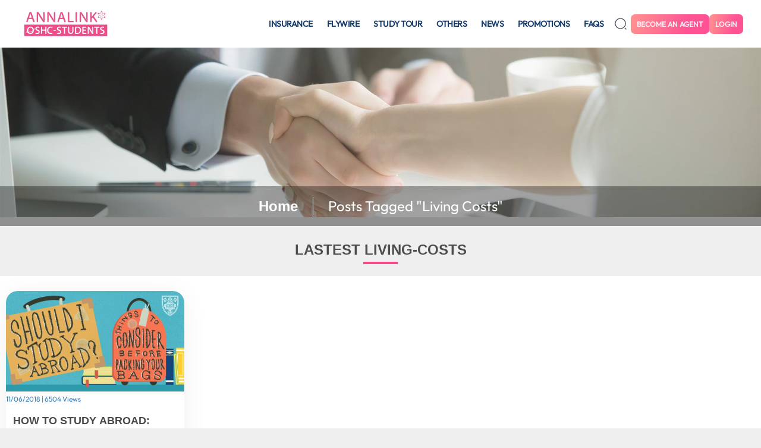

--- FILE ---
content_type: text/html; charset=UTF-8
request_url: https://oshcstudents.com.au/tag/living-costs/
body_size: 22954
content:
<!DOCTYPE html>
<html lang="en-US">
<head>
    <meta name="google-site-verification" content="JDVUi2w9Urc97hTa5xU_qb7f9-HHChWlX0uIo1plbRw" />
    <meta charset="UTF-8" />
    <meta name="robots" content="noindex, nofollow">
    <meta name="viewport" content="width=device-width, initial-scale=1.0">
    <meta http-equiv="Content-Security-Policy" content="upgrade-insecure-requests">
    <meta id="metaDescription" name="description" content="Meet your visa requirements with a good price and save up to thousands of dollars for your couple or family policy. Compare various service provider quotations to get a suitable one for you now!"/>
    <link rel="icon" type="image/x-icon" href="https://oshcstudents.com.au/wp-content/themes/template_ecvn_v1.1/images/favicon.ico" />
    <title>
        living costs Archives - OSHC STUDENTS    </title>
    <link rel="pingback" href="https://oshcstudents.com.au/xmlrpc.php" />
    <meta name="robots" content="noodp,index,follow">
    <meta name='robots' content='index, follow, max-image-preview:large, max-snippet:-1, max-video-preview:-1' />
	<style>img:is([sizes="auto" i], [sizes^="auto," i]) { contain-intrinsic-size: 3000px 1500px }</style>
	
	<!-- This site is optimized with the Yoast SEO plugin v25.7 - https://yoast.com/wordpress/plugins/seo/ -->
	<title>living costs Archives - OSHC STUDENTS</title>
	<link rel="canonical" href="https://oshcstudents.com.au/tag/living-costs/" />
	<meta property="og:locale" content="en_US" />
	<meta property="og:type" content="article" />
	<meta property="og:title" content="living costs Archives - OSHC STUDENTS" />
	<meta property="og:url" content="https://oshcstudents.com.au/tag/living-costs/" />
	<meta property="og:site_name" content="OSHC STUDENTS" />
	<meta name="twitter:card" content="summary_large_image" />
	<script type="application/ld+json" class="yoast-schema-graph">{"@context":"https://schema.org","@graph":[{"@type":"CollectionPage","@id":"https://oshcstudents.com.au/tag/living-costs/","url":"https://oshcstudents.com.au/tag/living-costs/","name":"living costs Archives - OSHC STUDENTS","isPartOf":{"@id":"https://oshcstudents.com.au/#website"},"primaryImageOfPage":{"@id":"https://oshcstudents.com.au/tag/living-costs/#primaryimage"},"image":{"@id":"https://oshcstudents.com.au/tag/living-costs/#primaryimage"},"thumbnailUrl":"https://oshcstudents.com.au/wp-content/uploads/2018/06/Study-abroad-oshc-3-e1528714030744.jpg","breadcrumb":{"@id":"https://oshcstudents.com.au/tag/living-costs/#breadcrumb"},"inLanguage":"en-US"},{"@type":"ImageObject","inLanguage":"en-US","@id":"https://oshcstudents.com.au/tag/living-costs/#primaryimage","url":"https://oshcstudents.com.au/wp-content/uploads/2018/06/Study-abroad-oshc-3-e1528714030744.jpg","contentUrl":"https://oshcstudents.com.au/wp-content/uploads/2018/06/Study-abroad-oshc-3-e1528714030744.jpg","width":600,"height":338},{"@type":"BreadcrumbList","@id":"https://oshcstudents.com.au/tag/living-costs/#breadcrumb","itemListElement":[{"@type":"ListItem","position":1,"name":"Home","item":"https://oshcstudents.com.au/"},{"@type":"ListItem","position":2,"name":"living costs"}]},{"@type":"WebSite","@id":"https://oshcstudents.com.au/#website","url":"https://oshcstudents.com.au/","name":"Annalink Oshcstudent | Build Trust, Connect the Future","description":"","potentialAction":[{"@type":"SearchAction","target":{"@type":"EntryPoint","urlTemplate":"https://oshcstudents.com.au/?s={search_term_string}"},"query-input":{"@type":"PropertyValueSpecification","valueRequired":true,"valueName":"search_term_string"}}],"inLanguage":"en-US"}]}</script>
	<!-- / Yoast SEO plugin. -->


<link rel='dns-prefetch' href='//cdn.jsdelivr.net' />
<link rel='dns-prefetch' href='//dxm14fgu02wb5.cloudfront.net' />
<link rel="alternate" type="application/rss+xml" title="OSHC STUDENTS &raquo; Feed" href="https://oshcstudents.com.au/feed/" />
<link rel="alternate" type="application/rss+xml" title="OSHC STUDENTS &raquo; Comments Feed" href="https://oshcstudents.com.au/comments/feed/" />
<link rel="alternate" type="application/rss+xml" title="OSHC STUDENTS &raquo; living costs Tag Feed" href="https://oshcstudents.com.au/tag/living-costs/feed/" />
<script type="text/javascript">
/* <![CDATA[ */
window._wpemojiSettings = {"baseUrl":"https:\/\/s.w.org\/images\/core\/emoji\/15.1.0\/72x72\/","ext":".png","svgUrl":"https:\/\/s.w.org\/images\/core\/emoji\/15.1.0\/svg\/","svgExt":".svg","source":{"concatemoji":"https:\/\/oshcstudents.com.au\/wp-includes\/js\/wp-emoji-release.min.js?ver=6.8.1"}};
/*! This file is auto-generated */
!function(i,n){var o,s,e;function c(e){try{var t={supportTests:e,timestamp:(new Date).valueOf()};sessionStorage.setItem(o,JSON.stringify(t))}catch(e){}}function p(e,t,n){e.clearRect(0,0,e.canvas.width,e.canvas.height),e.fillText(t,0,0);var t=new Uint32Array(e.getImageData(0,0,e.canvas.width,e.canvas.height).data),r=(e.clearRect(0,0,e.canvas.width,e.canvas.height),e.fillText(n,0,0),new Uint32Array(e.getImageData(0,0,e.canvas.width,e.canvas.height).data));return t.every(function(e,t){return e===r[t]})}function u(e,t,n){switch(t){case"flag":return n(e,"\ud83c\udff3\ufe0f\u200d\u26a7\ufe0f","\ud83c\udff3\ufe0f\u200b\u26a7\ufe0f")?!1:!n(e,"\ud83c\uddfa\ud83c\uddf3","\ud83c\uddfa\u200b\ud83c\uddf3")&&!n(e,"\ud83c\udff4\udb40\udc67\udb40\udc62\udb40\udc65\udb40\udc6e\udb40\udc67\udb40\udc7f","\ud83c\udff4\u200b\udb40\udc67\u200b\udb40\udc62\u200b\udb40\udc65\u200b\udb40\udc6e\u200b\udb40\udc67\u200b\udb40\udc7f");case"emoji":return!n(e,"\ud83d\udc26\u200d\ud83d\udd25","\ud83d\udc26\u200b\ud83d\udd25")}return!1}function f(e,t,n){var r="undefined"!=typeof WorkerGlobalScope&&self instanceof WorkerGlobalScope?new OffscreenCanvas(300,150):i.createElement("canvas"),a=r.getContext("2d",{willReadFrequently:!0}),o=(a.textBaseline="top",a.font="600 32px Arial",{});return e.forEach(function(e){o[e]=t(a,e,n)}),o}function t(e){var t=i.createElement("script");t.src=e,t.defer=!0,i.head.appendChild(t)}"undefined"!=typeof Promise&&(o="wpEmojiSettingsSupports",s=["flag","emoji"],n.supports={everything:!0,everythingExceptFlag:!0},e=new Promise(function(e){i.addEventListener("DOMContentLoaded",e,{once:!0})}),new Promise(function(t){var n=function(){try{var e=JSON.parse(sessionStorage.getItem(o));if("object"==typeof e&&"number"==typeof e.timestamp&&(new Date).valueOf()<e.timestamp+604800&&"object"==typeof e.supportTests)return e.supportTests}catch(e){}return null}();if(!n){if("undefined"!=typeof Worker&&"undefined"!=typeof OffscreenCanvas&&"undefined"!=typeof URL&&URL.createObjectURL&&"undefined"!=typeof Blob)try{var e="postMessage("+f.toString()+"("+[JSON.stringify(s),u.toString(),p.toString()].join(",")+"));",r=new Blob([e],{type:"text/javascript"}),a=new Worker(URL.createObjectURL(r),{name:"wpTestEmojiSupports"});return void(a.onmessage=function(e){c(n=e.data),a.terminate(),t(n)})}catch(e){}c(n=f(s,u,p))}t(n)}).then(function(e){for(var t in e)n.supports[t]=e[t],n.supports.everything=n.supports.everything&&n.supports[t],"flag"!==t&&(n.supports.everythingExceptFlag=n.supports.everythingExceptFlag&&n.supports[t]);n.supports.everythingExceptFlag=n.supports.everythingExceptFlag&&!n.supports.flag,n.DOMReady=!1,n.readyCallback=function(){n.DOMReady=!0}}).then(function(){return e}).then(function(){var e;n.supports.everything||(n.readyCallback(),(e=n.source||{}).concatemoji?t(e.concatemoji):e.wpemoji&&e.twemoji&&(t(e.twemoji),t(e.wpemoji)))}))}((window,document),window._wpemojiSettings);
/* ]]> */
</script>
<style id='wp-emoji-styles-inline-css' type='text/css'>

	img.wp-smiley, img.emoji {
		display: inline !important;
		border: none !important;
		box-shadow: none !important;
		height: 1em !important;
		width: 1em !important;
		margin: 0 0.07em !important;
		vertical-align: -0.1em !important;
		background: none !important;
		padding: 0 !important;
	}
</style>
<link rel='stylesheet' id='wp-block-library-css' href='https://oshcstudents.com.au/wp-includes/css/dist/block-library/style.min.css?ver=6.8.1' type='text/css' media='all' />
<style id='classic-theme-styles-inline-css' type='text/css'>
/*! This file is auto-generated */
.wp-block-button__link{color:#fff;background-color:#32373c;border-radius:9999px;box-shadow:none;text-decoration:none;padding:calc(.667em + 2px) calc(1.333em + 2px);font-size:1.125em}.wp-block-file__button{background:#32373c;color:#fff;text-decoration:none}
</style>
<style id='global-styles-inline-css' type='text/css'>
:root{--wp--preset--aspect-ratio--square: 1;--wp--preset--aspect-ratio--4-3: 4/3;--wp--preset--aspect-ratio--3-4: 3/4;--wp--preset--aspect-ratio--3-2: 3/2;--wp--preset--aspect-ratio--2-3: 2/3;--wp--preset--aspect-ratio--16-9: 16/9;--wp--preset--aspect-ratio--9-16: 9/16;--wp--preset--color--black: #000000;--wp--preset--color--cyan-bluish-gray: #abb8c3;--wp--preset--color--white: #ffffff;--wp--preset--color--pale-pink: #f78da7;--wp--preset--color--vivid-red: #cf2e2e;--wp--preset--color--luminous-vivid-orange: #ff6900;--wp--preset--color--luminous-vivid-amber: #fcb900;--wp--preset--color--light-green-cyan: #7bdcb5;--wp--preset--color--vivid-green-cyan: #00d084;--wp--preset--color--pale-cyan-blue: #8ed1fc;--wp--preset--color--vivid-cyan-blue: #0693e3;--wp--preset--color--vivid-purple: #9b51e0;--wp--preset--gradient--vivid-cyan-blue-to-vivid-purple: linear-gradient(135deg,rgba(6,147,227,1) 0%,rgb(155,81,224) 100%);--wp--preset--gradient--light-green-cyan-to-vivid-green-cyan: linear-gradient(135deg,rgb(122,220,180) 0%,rgb(0,208,130) 100%);--wp--preset--gradient--luminous-vivid-amber-to-luminous-vivid-orange: linear-gradient(135deg,rgba(252,185,0,1) 0%,rgba(255,105,0,1) 100%);--wp--preset--gradient--luminous-vivid-orange-to-vivid-red: linear-gradient(135deg,rgba(255,105,0,1) 0%,rgb(207,46,46) 100%);--wp--preset--gradient--very-light-gray-to-cyan-bluish-gray: linear-gradient(135deg,rgb(238,238,238) 0%,rgb(169,184,195) 100%);--wp--preset--gradient--cool-to-warm-spectrum: linear-gradient(135deg,rgb(74,234,220) 0%,rgb(151,120,209) 20%,rgb(207,42,186) 40%,rgb(238,44,130) 60%,rgb(251,105,98) 80%,rgb(254,248,76) 100%);--wp--preset--gradient--blush-light-purple: linear-gradient(135deg,rgb(255,206,236) 0%,rgb(152,150,240) 100%);--wp--preset--gradient--blush-bordeaux: linear-gradient(135deg,rgb(254,205,165) 0%,rgb(254,45,45) 50%,rgb(107,0,62) 100%);--wp--preset--gradient--luminous-dusk: linear-gradient(135deg,rgb(255,203,112) 0%,rgb(199,81,192) 50%,rgb(65,88,208) 100%);--wp--preset--gradient--pale-ocean: linear-gradient(135deg,rgb(255,245,203) 0%,rgb(182,227,212) 50%,rgb(51,167,181) 100%);--wp--preset--gradient--electric-grass: linear-gradient(135deg,rgb(202,248,128) 0%,rgb(113,206,126) 100%);--wp--preset--gradient--midnight: linear-gradient(135deg,rgb(2,3,129) 0%,rgb(40,116,252) 100%);--wp--preset--font-size--small: 13px;--wp--preset--font-size--medium: 20px;--wp--preset--font-size--large: 36px;--wp--preset--font-size--x-large: 42px;--wp--preset--spacing--20: 0.44rem;--wp--preset--spacing--30: 0.67rem;--wp--preset--spacing--40: 1rem;--wp--preset--spacing--50: 1.5rem;--wp--preset--spacing--60: 2.25rem;--wp--preset--spacing--70: 3.38rem;--wp--preset--spacing--80: 5.06rem;--wp--preset--shadow--natural: 6px 6px 9px rgba(0, 0, 0, 0.2);--wp--preset--shadow--deep: 12px 12px 50px rgba(0, 0, 0, 0.4);--wp--preset--shadow--sharp: 6px 6px 0px rgba(0, 0, 0, 0.2);--wp--preset--shadow--outlined: 6px 6px 0px -3px rgba(255, 255, 255, 1), 6px 6px rgba(0, 0, 0, 1);--wp--preset--shadow--crisp: 6px 6px 0px rgba(0, 0, 0, 1);}:where(.is-layout-flex){gap: 0.5em;}:where(.is-layout-grid){gap: 0.5em;}body .is-layout-flex{display: flex;}.is-layout-flex{flex-wrap: wrap;align-items: center;}.is-layout-flex > :is(*, div){margin: 0;}body .is-layout-grid{display: grid;}.is-layout-grid > :is(*, div){margin: 0;}:where(.wp-block-columns.is-layout-flex){gap: 2em;}:where(.wp-block-columns.is-layout-grid){gap: 2em;}:where(.wp-block-post-template.is-layout-flex){gap: 1.25em;}:where(.wp-block-post-template.is-layout-grid){gap: 1.25em;}.has-black-color{color: var(--wp--preset--color--black) !important;}.has-cyan-bluish-gray-color{color: var(--wp--preset--color--cyan-bluish-gray) !important;}.has-white-color{color: var(--wp--preset--color--white) !important;}.has-pale-pink-color{color: var(--wp--preset--color--pale-pink) !important;}.has-vivid-red-color{color: var(--wp--preset--color--vivid-red) !important;}.has-luminous-vivid-orange-color{color: var(--wp--preset--color--luminous-vivid-orange) !important;}.has-luminous-vivid-amber-color{color: var(--wp--preset--color--luminous-vivid-amber) !important;}.has-light-green-cyan-color{color: var(--wp--preset--color--light-green-cyan) !important;}.has-vivid-green-cyan-color{color: var(--wp--preset--color--vivid-green-cyan) !important;}.has-pale-cyan-blue-color{color: var(--wp--preset--color--pale-cyan-blue) !important;}.has-vivid-cyan-blue-color{color: var(--wp--preset--color--vivid-cyan-blue) !important;}.has-vivid-purple-color{color: var(--wp--preset--color--vivid-purple) !important;}.has-black-background-color{background-color: var(--wp--preset--color--black) !important;}.has-cyan-bluish-gray-background-color{background-color: var(--wp--preset--color--cyan-bluish-gray) !important;}.has-white-background-color{background-color: var(--wp--preset--color--white) !important;}.has-pale-pink-background-color{background-color: var(--wp--preset--color--pale-pink) !important;}.has-vivid-red-background-color{background-color: var(--wp--preset--color--vivid-red) !important;}.has-luminous-vivid-orange-background-color{background-color: var(--wp--preset--color--luminous-vivid-orange) !important;}.has-luminous-vivid-amber-background-color{background-color: var(--wp--preset--color--luminous-vivid-amber) !important;}.has-light-green-cyan-background-color{background-color: var(--wp--preset--color--light-green-cyan) !important;}.has-vivid-green-cyan-background-color{background-color: var(--wp--preset--color--vivid-green-cyan) !important;}.has-pale-cyan-blue-background-color{background-color: var(--wp--preset--color--pale-cyan-blue) !important;}.has-vivid-cyan-blue-background-color{background-color: var(--wp--preset--color--vivid-cyan-blue) !important;}.has-vivid-purple-background-color{background-color: var(--wp--preset--color--vivid-purple) !important;}.has-black-border-color{border-color: var(--wp--preset--color--black) !important;}.has-cyan-bluish-gray-border-color{border-color: var(--wp--preset--color--cyan-bluish-gray) !important;}.has-white-border-color{border-color: var(--wp--preset--color--white) !important;}.has-pale-pink-border-color{border-color: var(--wp--preset--color--pale-pink) !important;}.has-vivid-red-border-color{border-color: var(--wp--preset--color--vivid-red) !important;}.has-luminous-vivid-orange-border-color{border-color: var(--wp--preset--color--luminous-vivid-orange) !important;}.has-luminous-vivid-amber-border-color{border-color: var(--wp--preset--color--luminous-vivid-amber) !important;}.has-light-green-cyan-border-color{border-color: var(--wp--preset--color--light-green-cyan) !important;}.has-vivid-green-cyan-border-color{border-color: var(--wp--preset--color--vivid-green-cyan) !important;}.has-pale-cyan-blue-border-color{border-color: var(--wp--preset--color--pale-cyan-blue) !important;}.has-vivid-cyan-blue-border-color{border-color: var(--wp--preset--color--vivid-cyan-blue) !important;}.has-vivid-purple-border-color{border-color: var(--wp--preset--color--vivid-purple) !important;}.has-vivid-cyan-blue-to-vivid-purple-gradient-background{background: var(--wp--preset--gradient--vivid-cyan-blue-to-vivid-purple) !important;}.has-light-green-cyan-to-vivid-green-cyan-gradient-background{background: var(--wp--preset--gradient--light-green-cyan-to-vivid-green-cyan) !important;}.has-luminous-vivid-amber-to-luminous-vivid-orange-gradient-background{background: var(--wp--preset--gradient--luminous-vivid-amber-to-luminous-vivid-orange) !important;}.has-luminous-vivid-orange-to-vivid-red-gradient-background{background: var(--wp--preset--gradient--luminous-vivid-orange-to-vivid-red) !important;}.has-very-light-gray-to-cyan-bluish-gray-gradient-background{background: var(--wp--preset--gradient--very-light-gray-to-cyan-bluish-gray) !important;}.has-cool-to-warm-spectrum-gradient-background{background: var(--wp--preset--gradient--cool-to-warm-spectrum) !important;}.has-blush-light-purple-gradient-background{background: var(--wp--preset--gradient--blush-light-purple) !important;}.has-blush-bordeaux-gradient-background{background: var(--wp--preset--gradient--blush-bordeaux) !important;}.has-luminous-dusk-gradient-background{background: var(--wp--preset--gradient--luminous-dusk) !important;}.has-pale-ocean-gradient-background{background: var(--wp--preset--gradient--pale-ocean) !important;}.has-electric-grass-gradient-background{background: var(--wp--preset--gradient--electric-grass) !important;}.has-midnight-gradient-background{background: var(--wp--preset--gradient--midnight) !important;}.has-small-font-size{font-size: var(--wp--preset--font-size--small) !important;}.has-medium-font-size{font-size: var(--wp--preset--font-size--medium) !important;}.has-large-font-size{font-size: var(--wp--preset--font-size--large) !important;}.has-x-large-font-size{font-size: var(--wp--preset--font-size--x-large) !important;}
:where(.wp-block-post-template.is-layout-flex){gap: 1.25em;}:where(.wp-block-post-template.is-layout-grid){gap: 1.25em;}
:where(.wp-block-columns.is-layout-flex){gap: 2em;}:where(.wp-block-columns.is-layout-grid){gap: 2em;}
:root :where(.wp-block-pullquote){font-size: 1.5em;line-height: 1.6;}
</style>
<link rel='stylesheet' id='css-agent-plugin-css' href='https://oshcstudents.com.au/wp-content/plugins/agent-manager/public/css/font-end/css-agent-plugin.css?ver=1.0.2' type='text/css' media='all' />
<link rel='stylesheet' id='foundation-datepicker-css' href='https://oshcstudents.com.au/wp-content/plugins/agent-manager/public/css/font-end/foundation-datepicker.css?ver=1.0.0' type='text/css' media='all' />
<link rel='stylesheet' id='contact-form-7-css' href='https://oshcstudents.com.au/wp-content/plugins/contact-form-7/includes/css/styles.css?ver=6.0.6' type='text/css' media='all' />
<link rel='stylesheet' id='style-css' href='https://oshcstudents.com.au/wp-content/themes/template_ecvn_v1.1/style.css?ver=6.8.1' type='text/css' media='all' />
<link rel='stylesheet' id='flexslider-css' href='https://oshcstudents.com.au/wp-content/themes/template_ecvn_v1.1/css/flexslider.css?ver=6.8.1' type='text/css' media='all' />
<link rel='stylesheet' id='jquery.horizontal.scroll-css' href='https://oshcstudents.com.au/wp-content/themes/template_ecvn_v1.1/css/jquery.horizontal.scroll.css?ver=6.8.1' type='text/css' media='all' />
<link rel='stylesheet' id='animate-css' href='https://oshcstudents.com.au/wp-content/themes/template_ecvn_v1.1/css/animate.css?ver=6.8.1' type='text/css' media='all' />
<link rel='stylesheet' id='tooltipster-css' href='https://oshcstudents.com.au/wp-content/themes/template_ecvn_v1.1/css/tooltipster.bundle.min.css?ver=6.8.1' type='text/css' media='all' />
<link rel='stylesheet' id='bootstrap-css' href='https://oshcstudents.com.au/wp-content/themes/template_ecvn_v1.1/css/bootstrap.css?ver=6.8.1' type='text/css' media='all' />
<link rel='stylesheet' id='bxslider-css' href='https://cdn.jsdelivr.net/bxslider/4.2.12/jquery.bxslider.css?ver=6.8.1' type='text/css' media='all' />
<link rel='stylesheet' id='lightgallery-css' href='https://cdn.jsdelivr.net/npm/lightgallery@1.6.11/src/css/lightgallery.css?ver=6.8.1' type='text/css' media='all' />
<link rel='stylesheet' id='oshc-custom-style-css' href='https://oshcstudents.com.au/wp-content/themes/template_ecvn_v1.1/css/custom-style.css?ver=1.1' type='text/css' media='all' />
<link rel='stylesheet' id='ht-roboto-con-css' href='https://oshcstudents.com.au/wp-content/themes/template_ecvn_v1.1/fonts/RobotoCondensed.css?ver=6.8.1' type='text/css' media='all' />
<link rel='stylesheet' id='ht_nive_css-css' href='https://oshcstudents.com.au/wp-content/themes/template_ecvn_v1.1/css/nivo-slider.css?ver=6.8.1' type='text/css' media='all' />
<link rel='stylesheet' id='ht_awesome-css' href='https://oshcstudents.com.au/wp-content/themes/template_ecvn_v1.1/fonts/awesome/css/font-awesome.css?ver=6.8.1' type='text/css' media='all' />
<script type="text/javascript" src="https://oshcstudents.com.au/wp-includes/js/jquery/jquery.min.js?ver=3.7.1" id="jquery-core-js"></script>
<script type="text/javascript" src="https://oshcstudents.com.au/wp-includes/js/jquery/jquery-migrate.min.js?ver=3.4.1" id="jquery-migrate-js"></script>
<script type="text/javascript" src="https://oshcstudents.com.au/wp-content/plugins/agent-manager/public/js/font-end/js-agent-plugin.js?ver=1.0.0" id="js-agent-plugin11-js"></script>
<script type="text/javascript" src="https://oshcstudents.com.au/wp-content/plugins/agent-manager/public/js/font-end/foundation-datepicker.js?ver=1.0.0" id="foundation-datepicker-js"></script>
<link rel="https://api.w.org/" href="https://oshcstudents.com.au/wp-json/" /><link rel="alternate" title="JSON" type="application/json" href="https://oshcstudents.com.au/wp-json/wp/v2/tags/220" /><link rel="EditURI" type="application/rsd+xml" title="RSD" href="https://oshcstudents.com.au/xmlrpc.php?rsd" />
<meta name="generator" content="WordPress 6.8.1" />
<style type="text/css">
.qtranxs_flag_en {background-image: url(https://oshcstudents.com.au/wp-content/plugins/qtranslate-x/flags/gb.png); background-repeat: no-repeat;}
</style>
<link hreflang="en" href="https://oshcstudents.com.au/en/tag/living-costs/" rel="alternate" />
<link hreflang="x-default" href="https://oshcstudents.com.au/tag/living-costs/" rel="alternate" />
<meta name="generator" content="qTranslate-X 3.4.6.8" />

    <!-- Global site tag (gtag.js) - Google Analytics -->
    <!--    <script async src="https://www.googletagmanager.com/gtag/js?id=UA-122316855-2"></script>-->
    <!--    <script src='https://www.google.com/recaptcha/api.js?hl=en'></script>-->
    <script>
        // window.dataLayer = window.dataLayer || [];
        // function gtag(){dataLayer.push(arguments);}
        // gtag('js', new Date());
        //
        // gtag('config', 'UA-122316855-2');
    </script>
</head>

<body class="archive tag tag-living-costs tag-220 wp-theme-template_ecvn_v11">

<!-- Load Facebook SDK for JavaScript -->
<div id="fb-root"></div>
<script>
    // (function(d, s, id) {
    //   var js, fjs = d.getElementsByTagName(s)[0];
    //   if (d.getElementById(id)) return;
    //   js = d.createElement(s); js.id = id;
    //   js.src = 'https://connect.facebook.net/en_US/sdk/xfbml.customerchat.js#xfbml=1&version=v2.12&autoLogAppEvents=1';
    //   fjs.parentNode.insertBefore(js, fjs);
    // }(document, 'script', 'facebook-jssdk'));
</script>


<style>
    .fb_new_ui_mobile_overlay_active{overflow-y: auto !important;}
</style>
<!-- Your customer chat code -->
<div class="fb-customerchat" attribution=setup_tool page_id="925435610945610"></div>
<header class="branding">
    <div class="banner fix-width on-destop" style="display: none"
                <a href="https://oshcstudents.com.au/" class="logo-img logo_mobile"><img class="lazy" src="[data-uri]" data-src="https://oshcstudents.com.au/wp-content/themes/template_ecvn_v1.1/images/logo/top-banner.png" alt="OSHC STUDENTS" /></a>
        <div class="site-information">
            <div class="socials">
                <!--                        <a title="Facebook" href="--><!--" target="_blank" ><i class="fa fa-facebook fb "></i> </a>-->
                <!--                        <a title="Twitter" href="--><!--" target="_blank" ><i class="fa fa-twitter tw"></i></a>-->
                <!--                        <a title="Google Plus" href="--><!--" target="_blank" ><i class="fa fa-google-plus gg "></i></a>-->
            </div>
            <div class="search">
                <form class="search-form" action="https://oshcstudents.com.au/">
                    <input type="text" name="s" placeholder="Keywords ..."/>
                    <button type="submit" value="fav_HTML"></button>
                </form>
            </div>
                    </div>
        <span class="menu-mobile"><i class="fa fa-bars"></i></span>

    </div>
        <div class="menu-main on-destop" style="display: none">
        <div class="fix-width">

            <div class="group">
                <a href="https://oshcstudents.com.au/" style="float: left;">
                    <img class="lazy" src="[data-uri]" data-src="https://oshcstudents.com.au/wp-content/themes/template_ecvn_v1.1/images/logo-small.png" alt="OSHC STUDENTS" />
                </a>

                <nav id="primary-menu" class="menu-menu-main-container"><ul id="menu-menu-main" class="menu"><li id="menu-item-60" class="menu-item menu-item-type-custom menu-item-object-custom menu-item-has-children menu-item-60"><a href="https://oshcstudents.com.au/services">Services</a>
<ul class="sub-menu">
	<li id="menu-item-412" class="menu-item menu-item-type-custom menu-item-object-custom menu-item-has-children menu-item-412"><a href="https://oshcstudents.com.au/student-insurance-au/">Australia</a>
	<ul class="sub-menu">
		<li id="menu-item-3749" class="menu-item menu-item-type-post_type menu-item-object-service menu-item-3749"><a href="https://oshcstudents.com.au/?post_type=service&#038;p=79">OSHC Student insurance</a></li>
	</ul>
</li>
	<li id="menu-item-414" class="menu-item menu-item-type-custom menu-item-object-custom menu-item-has-children menu-item-414"><a href="https://oshcstudents.com.au/student-insurance-usa/">Other Countries</a>
	<ul class="sub-menu">
		<li id="menu-item-503" class="menu-item menu-item-type-post_type menu-item-object-service menu-item-503"><a href="https://oshcstudents.com.au/?post_type=service&#038;p=427">Student insurance</a></li>
		<li id="menu-item-722" class="menu-item menu-item-type-post_type menu-item-object-service menu-item-722"><a href="https://oshcstudents.com.au/?post_type=service&#038;p=580">Visitor &#038; work insurance</a></li>
	</ul>
</li>
</ul>
</li>
<li id="menu-item-3773" class="menu-item menu-item-type-post_type menu-item-object-page menu-item-has-children menu-item-3773"><a href="https://oshcstudents.com.au/study-tour-australia/">Study Tour</a>
<ul class="sub-menu">
	<li id="menu-item-6198" class="menu-item menu-item-type-post_type menu-item-object-page menu-item-6198"><a href="https://oshcstudents.com.au/study-tour-australia/">Study Tour Australia</a></li>
	<li id="menu-item-6011" class="menu-item menu-item-type-post_type menu-item-object-page menu-item-6011"><a href="https://oshcstudents.com.au/study-tour-united-kingdom/">Study Tour United Kingdom</a></li>
</ul>
</li>
<li id="menu-item-2030" class="menu-item menu-item-type-post_type menu-item-object-page menu-item-has-children menu-item-2030"><a href="https://oshcstudents.com.au/?page_id=2028">Other Services</a>
<ul class="sub-menu">
	<li id="menu-item-36646" class="menu-item menu-item-type-post_type menu-item-object-page menu-item-36646"><a href="https://oshcstudents.com.au/?page_id=36641">PTE Platform</a></li>
	<li id="menu-item-3683" class="menu-item menu-item-type-post_type menu-item-object-page menu-item-3683"><a href="https://oshcstudents.com.au/?page_id=2016">Design – Branding &#038; Website</a></li>
	<li id="menu-item-13751" class="menu-item menu-item-type-post_type menu-item-object-page menu-item-13751"><a href="https://oshcstudents.com.au/?page_id=2035">Education Agent CRM</a></li>
</ul>
</li>
<li id="menu-item-1241" class="menu-item menu-item-type-taxonomy menu-item-object-category menu-item-1241"><a href="https://oshcstudents.com.au/category/special-deals/">Special deals</a></li>
<li id="menu-item-614" class="menu-item menu-item-type-taxonomy menu-item-object-category menu-item-has-children menu-item-614"><a href="https://oshcstudents.com.au/category/news/">News</a>
<ul class="sub-menu">
	<li id="menu-item-3679" class="menu-item menu-item-type-taxonomy menu-item-object-category menu-item-3679"><a href="https://oshcstudents.com.au/category/news/study-tour-news/">Study Tour News</a></li>
	<li id="menu-item-2361" class="menu-item menu-item-type-taxonomy menu-item-object-category menu-item-2361"><a href="https://oshcstudents.com.au/category/news/oshc-ovhc-support/">OSHC &amp; OVHC support</a></li>
	<li id="menu-item-12674" class="menu-item menu-item-type-taxonomy menu-item-object-category menu-item-12674"><a href="https://oshcstudents.com.au/category/news/flywire/">Flywire</a></li>
	<li id="menu-item-2363" class="menu-item menu-item-type-taxonomy menu-item-object-category menu-item-2363"><a href="https://oshcstudents.com.au/category/news/living-studying-abroad/">Living &#038; Studying abroad</a></li>
</ul>
</li>
<li id="menu-item-63" class="menu-item menu-item-type-custom menu-item-object-custom menu-item-63"><a href="/wp/oshc-frequently-asked-questions/">FAQS</a></li>
</ul></nav></div><div class="menuright">                        <nav id = "login-menu" class = "menu-menu-login-container">
                <ul id = "menu-menu-login" class = "menu">
                                        <li>
                        <span  >Login</span>
                        <div class = "sub-menu">
                            <div class="content-wrap">
                                                                    <form id="oshc_nav_login" class="login_agent" name="login_agent" method="POST" action="https://oshcstudents.com.au/?page_id=11">
                                        <div class="cover-spin abs"></div>
                                        <div style="text-align: center"><span class="oshc-error-note login-false"></span></div>
                                        <p class="row-field">
                                            <input name="menber_username" value="" type="text" id="username" placeholder="Username or email">
                                            <span class="oshc-error-note">Please enter a valid username</span>
                                        </p>
                                        <p class="row-field">
                                            <input type="password" name="menber_pass" value="" placeholder="**********" />
                                            <span class="oshc-error-note">Invalid password</span>
                                        </p>
                                        <div class="row-field">
                                            <p class="left">
                                                <input id="remenber_me" type="checkbox" name="remenber_me" value="1">
                                                <label for="remenber_me">Remember me.</label>
                                            </p>
                                            <p class="right">
                                                <input type="submit" value="Login" name="login_submit">
                                            </p>
                                        </div>
                                        <p class="row-field-forget">
                                                                                        <a href="https://oshcstudents.com.au/?page_id=11?action=forget_pass">Forgot password?</a>
                                        </p>
                                    </form>
                                                            </div>
                        </div>
                    </li>
                </ul>
            </nav>
                            <nav id = "login-menu" class = "menu-menu-login-container">
                    <ul id = "menu-menu-login1" class = "menu">
                        <li>
                            <a href="https://oshcstudents.com.au/apply-to-join-us/"><span>Become an Agent</span></a>
                        </li>
                    </ul>
                </nav>
                        </div>        </div>
    </div>

    <div class="on-mobile" style="background: white; display: none">

        <a href="https://oshcstudents.com.au/">
            <img class="lazy" src="[data-uri]" data-src="https://oshcstudents.com.au/wp-content/themes/template_ecvn_v1.1/images/logo/top-banner.png" alt="OSHC STUDENTS" style=" margin: 10px; width: 130px;">
        </a>
        <form class="search-form" action="https://oshcstudents.com.au/">
            <input type="text" name="s" style="height: 40px; margin: 0; position: absolute; top: 5px; right: 45px; line-height: 40px; width: 40%;">
            <i class="fa fa-search" style="height: 40px; position: absolute; right: 45px; top: 10px; width: 40px; font-size: 24px; color: #4d4d4d; text-align: center;"></i>
        </form>
        <span style=" position: absolute; right: 5px; top: 3px; height: 40px; line-height: 40px; width: 40px; text-align: center; color: #4d4d4d; font-size: 30px; margin: auto; cursor: pointer;">
                <i class="icon-menu fa fa-bars"></i>
            </span>
        <hr style="margin: 0;">
        <div id="bottom-header-mobile">
            <div id = "menu-menu-login-m" style="height: 47px; position: relative; border-bottom: 1px solid #ebebeb;">
                                    <a href="https://oshcstudents.com.au/apply-to-join-us/" style="padding: 5px; color: #fff; border: none; border-radius: 7px; background: #F54989; font-weight: bold; float: right; margin: 5px;">
                        <span>Become an Agent</span>
                    </a>
                
                <span id="span_login"  style=" padding: 5px; color: #fff; border: none; border-radius: 7px; margin: 5px; background: #F54989; float: right; font-weight: bold;">Login</span>
                <div class = "sub-menu">
                    <div class="content-wrap">
                                                    <form id="oshc_nav_login_mobile" class="login_agent" name="login_agent" method="POST" action="https://oshcstudents.com.au/?page_id=11">
                                <div class="cover-spin abs"></div>
                                <div style="text-align: center"><span class="oshc-error-note login-false"></span></div>
                                <p class="row-field">
                                    <input name="menber_username" value="" type="text" id="username_m" placeholder="Username or email">
                                    <span class="oshc-error-note">Please enter a valid username</span>

                                </p>
                                <p class="row-field">
                                    <input type="password" name="menber_pass" value="" placeholder="**********" />
                                    <span class="oshc-error-note">Invalid password</span>

                                </p>
                                <div class="row-field">
                                    <p class="left">
                                        <input id="remenber_me_m" type="checkbox" name="remenber_me" value="1">
                                        <label for="remenber_me_m">Remember me.</label>
                                    </p>
                                    <p class="right">
                                        <input type="submit" value="Login" name="login_submit">
                                    </p>
                                </div>
                                <p class="row-field-forget">
                                                                        <a href="https://oshcstudents.com.au/?page_id=11?action=forget_pass">Forgot password?</a>
                                </p>
                            </form>
                                            </div>
                </div>
                <a href="https://oshcstudents.com.au/contact-us/" style="padding: 5px; color: #4d4d4d; border: none; border-radius: 7px; margin: 5px; float: left; font-weight: bold;">
                    <span>Contact us</span>
                </a>
            </div>
        </div>
        <nav id="drop-menu" style="background: white; position: relative;">
            <ul id="menu-mobile" class="menu"><li id="menu-item-61462" class="menu-item menu-item-type-custom menu-item-object-custom menu-item-has-children menu-item-61462"><a>Services</a>
<ul class="sub-menu">
	<li id="menu-item-61463" class="menu-item menu-item-type-custom menu-item-object-custom menu-item-has-children menu-item-61463"><a>Australia</a>
	<ul class="sub-menu">
		<li id="menu-item-61464" class="menu-item menu-item-type-post_type menu-item-object-service menu-item-61464"><a href="https://oshcstudents.com.au/?post_type=service&#038;p=79">OSHC Student insurance</a></li>
		<li id="menu-item-61471" class="menu-item menu-item-type-post_type menu-item-object-service menu-item-61471"><a href="https://oshcstudents.com.au/?post_type=service&#038;p=81">OVHC Visitor insurance</a></li>
		<li id="menu-item-61473" class="menu-item menu-item-type-post_type menu-item-object-service menu-item-61473"><a href="https://oshcstudents.com.au/?post_type=service&#038;p=83">Accommodation</a></li>
	</ul>
</li>
	<li id="menu-item-61485" class="menu-item menu-item-type-custom menu-item-object-custom menu-item-has-children menu-item-61485"><a>USA &#038; Other countries</a>
	<ul class="sub-menu">
		<li id="menu-item-61488" class="menu-item menu-item-type-post_type menu-item-object-service menu-item-61488"><a href="https://oshcstudents.com.au/?post_type=service&#038;p=427">Student insurance</a></li>
		<li id="menu-item-61489" class="menu-item menu-item-type-post_type menu-item-object-service menu-item-61489"><a href="https://oshcstudents.com.au/?post_type=service&#038;p=580">Visitor &#038; work insurance</a></li>
		<li id="menu-item-61491" class="menu-item menu-item-type-post_type menu-item-object-service menu-item-61491"><a href="https://oshcstudents.com.au/?post_type=service&#038;p=434">Accommodation</a></li>
	</ul>
</li>
</ul>
</li>
<li id="menu-item-61495" class="menu-item menu-item-type-custom menu-item-object-custom menu-item-has-children menu-item-61495"><a>Study Tour</a>
<ul class="sub-menu">
	<li id="menu-item-61496" class="menu-item menu-item-type-post_type menu-item-object-page menu-item-61496"><a href="https://oshcstudents.com.au/study-tour-australia/">Study Tour Australia</a></li>
	<li id="menu-item-61497" class="menu-item menu-item-type-post_type menu-item-object-page menu-item-61497"><a href="https://oshcstudents.com.au/study-tour-united-kingdom/">Study Tour United Kingdom</a></li>
</ul>
</li>
<li id="menu-item-61498" class="menu-item menu-item-type-custom menu-item-object-custom menu-item-has-children menu-item-61498"><a>Other Services</a>
<ul class="sub-menu">
	<li id="menu-item-61499" class="menu-item menu-item-type-post_type menu-item-object-page menu-item-61499"><a href="https://oshcstudents.com.au/?page_id=36641">PTE Platform</a></li>
	<li id="menu-item-61502" class="menu-item menu-item-type-post_type menu-item-object-page menu-item-61502"><a href="https://oshcstudents.com.au/?page_id=2016">Design – Branding &#038; Website</a></li>
	<li id="menu-item-61503" class="menu-item menu-item-type-post_type menu-item-object-page menu-item-61503"><a href="https://oshcstudents.com.au/?page_id=2035">Education Agent CRM</a></li>
</ul>
</li>
<li id="menu-item-61504" class="menu-item menu-item-type-taxonomy menu-item-object-category menu-item-61504"><a href="https://oshcstudents.com.au/category/special-deals/">Special Deals</a></li>
<li id="menu-item-61505" class="menu-item menu-item-type-custom menu-item-object-custom menu-item-has-children menu-item-61505"><a>News</a>
<ul class="sub-menu">
	<li id="menu-item-61506" class="menu-item menu-item-type-taxonomy menu-item-object-category menu-item-61506"><a href="https://oshcstudents.com.au/category/news/study-tour-news/">Study Tour News</a></li>
	<li id="menu-item-61507" class="menu-item menu-item-type-taxonomy menu-item-object-category menu-item-61507"><a href="https://oshcstudents.com.au/category/news/oshc-ovhc-support/">OSHC &amp; OVHC support</a></li>
	<li id="menu-item-61508" class="menu-item menu-item-type-taxonomy menu-item-object-category menu-item-61508"><a href="https://oshcstudents.com.au/category/news/flywire/">Flywire</a></li>
	<li id="menu-item-61509" class="menu-item menu-item-type-taxonomy menu-item-object-category menu-item-61509"><a href="https://oshcstudents.com.au/category/news/living-studying-abroad/">Living &#038; Studying abroad</a></li>
</ul>
</li>
<li id="menu-item-61510" class="menu-item menu-item-type-custom menu-item-object-custom menu-item-61510"><a href="https://oshcstudents.com.au/oshc-frequently-asked-questions/">FAQS</a></li>
</ul>        </nav>
    </div>

    <div class="client-navbar-wrapper mobile">
        <div class="client-navbar">
            <div class="logo-wrapper">
                <div class="logo py-[7px]"><a href="/">
                        <img alt="Logo" width="219" height="86"
                             src="https://oshcstudents.com.au/_next/image?url=%2F_next%2Fstatic%2Fmedia%2Fannalink_logo.7575fbad.png&w=640&q=75"
                             style="color: transparent;">
                    </a>
                </div>
            </div>
            <div class="header-right-wrap gap-4">
                <div class="become-agent-btn">
                    <a type="button" href="/login">
                        Become an agent
                    </a>
                </div>
                <img class="show-main-menu-btn" src="https://stg-client.ana.tinasoft.com.vn/_next/static/media/menu-navbar.10041aed.svg" style="color: transparent;">
            </div>
        </div>

        <div class="nav_main_menu hide">
                <span class="ant-input-affix-wrapper">
                    <span class="ant-input-prefix">
                        <span role="img" aria-label="search" tabindex="-1" class="anticon anticon-search" style="color: rgb(217, 217, 217);">
                            <svg viewBox="64 64 896 896" focusable="false" data-icon="search" width="1em" height="1em" fill="currentColor" aria-hidden="true">
                                <path d="M909.6 854.5L649.9 594.8C690.2 542.7 712 479 712 412c0-80.2-31.3-155.4-87.9-212.1-56.6-56.7-132-87.9-212.1-87.9s-155.5 31.3-212.1 87.9C143.2 256.5 112 331.8 112 412c0 80.1 31.3 155.5 87.9 212.1C256.5 680.8 331.8 712 412 712c67 0 130.6-21.8 182.7-62l259.7 259.6a8.2 8.2 0 0011.6 0l43.6-43.5a8.2 8.2 0 000-11.6zM570.4 570.4C528 612.7 471.8 636 412 636s-116-23.3-158.4-65.6C211.3 528 188 471.8 188 412s23.3-116.1 65.6-158.4C296 211.3 352.2 188 412 188s116.1 23.2 158.4 65.6S636 352.2 636 412s-23.3 116.1-65.6 158.4z"></path></svg>
                        </span>
                    </span>
                    <input placeholder="" class="ant-input" type="text" value="">
                    <!--                    <span class="ant-input-suffix"><span class="ant-input-clear-icon ant-input-clear-icon-hidden" role="button" tabindex="-1">-->
                    <!--                            <span role="img" aria-label="close-circle" class="anticon anticon-close-circle">-->
                    <!--                                <svg fill-rule="evenodd" viewBox="64 64 896 896" focusable="false" data-icon="close-circle" width="1em" height="1em" fill="currentColor" aria-hidden="true"><path d="M512 64c247.4 0 448 200.6 448 448S759.4 960 512 960 64 759.4 64 512 264.6 64 512 64zm127.98 274.82h-.04l-.08.06L512 466.75 384.14 338.88c-.04-.05-.06-.06-.08-.06a.12.12 0 00-.07 0c-.03 0-.05.01-.09.05l-45.02 45.02a.2.2 0 00-.05.09.12.12 0 000 .07v.02a.27.27 0 00.06.06L466.75 512 338.88 639.86c-.05.04-.06.06-.06.08a.12.12 0 000 .07c0 .03.01.05.05.09l45.02 45.02a.2.2 0 00.09.05.12.12 0 00.07 0c.02 0 .04-.01.08-.05L512 557.25l127.86 127.87c.04.04.06.05.08.05a.12.12 0 00.07 0c.03 0 .05-.01.09-.05l45.02-45.02a.2.2 0 00.05-.09.12.12 0 000-.07v-.02a.27.27 0 00-.05-.06L557.25 512l127.87-127.86c.04-.04.05-.06.05-.08a.12.12 0 000-.07c0-.03-.01-.05-.05-.09l-45.02-45.02a.2.2 0 00-.09-.05.12.12 0 00-.07 0z"></path></svg>-->
                    <!--                            </span>-->
                    <!--                        </span>-->
                    <!--                    </span>-->
                </span>
            <ul class="nav_main_menu_item">
                <li class="active"><a href="/">Home</a></li>
                <li>
                    <a data-parent="insurance" href="/oshc/">Insurance</a>
                    <ul class="sub_menu hide mb-insurance">
                        <li><a href="/client/oshc">Overseas Student Health Cover (OSHC)</a></li>
                        <li><a href="/client/ovhc/">Overseas Visitors Health Cover (OVHC)</a></li>
                        <li><a href="/client/student-insurance/">Other student insurance</a></li>
                        <li><a href="/client/visitor-insurance/">Other visitor insurance</a></li>
                        <li><a href="/client/other-outbound/">Other outbound insurance</a></li>
                    </ul>
                </li>
                <li class=""><a href="/client/flywire/">Flywire</a></li>
                <li class=""><a href="/client/pte/">Pte</a></li>
                <li class=""><a href="/client/study-tour/">Study tour</a></li>
                <li>
                    <a data-parent="others" href="/client/acci-course/" class="ant-dropdown-trigger">Others</a>
                    <ul class="sub_menu hide mb-other">
                        <li>
                            <a href="/client/acci-course/">ACCI Course</a>
                        </li>
                    </ul>
                </li>
                <li class=""><a href="/category/news/">News</a></li>
                <!--                        <li class=""><a href="/client/toolkit/">Toolkit</a></li>-->
                <li class=""><a href="/category/special-deals/">Promotion</a></li>
                <li class=""><a href="/oshc-frequently-asked-questions/">FAQS</a></li>
            </ul>
        </div>
    </div>

    <div class="client-navbar-wrapper tablet">
        <div class="client-navbar">
            <div class="logo-wrapper">
                <div class="logo py-[7px]"><a href="/">
                        <img alt="Logo" width="219" height="86"
                             src="https://oshcstudents.com.au/_next/image?url=%2F_next%2Fstatic%2Fmedia%2Fannalink_logo.7575fbad.png&w=640&q=75"
                             style="color: transparent;">
                    </a>
                </div>
            </div>
            <div class="header-right-wrap gap-4">
                <div class="become-agent-btn">
                    <a type="button" href="/login">
                        Become an agent
                    </a>
                </div>
                <img class="show-main-menu-btn" src="https://stg-client.ana.tinasoft.com.vn/_next/static/media/menu-navbar.10041aed.svg" style="color: transparent;">
            </div>
        </div>

        <div class="nav_main_menu hide">
                <span class="ant-input-affix-wrapper">
                    <span class="ant-input-prefix">
                        <span role="img" aria-label="search" tabindex="-1" class="anticon anticon-search" style="color: rgb(217, 217, 217);">
                            <svg viewBox="64 64 896 896" focusable="false" data-icon="search" width="1em" height="1em" fill="currentColor" aria-hidden="true">
                                <path d="M909.6 854.5L649.9 594.8C690.2 542.7 712 479 712 412c0-80.2-31.3-155.4-87.9-212.1-56.6-56.7-132-87.9-212.1-87.9s-155.5 31.3-212.1 87.9C143.2 256.5 112 331.8 112 412c0 80.1 31.3 155.5 87.9 212.1C256.5 680.8 331.8 712 412 712c67 0 130.6-21.8 182.7-62l259.7 259.6a8.2 8.2 0 0011.6 0l43.6-43.5a8.2 8.2 0 000-11.6zM570.4 570.4C528 612.7 471.8 636 412 636s-116-23.3-158.4-65.6C211.3 528 188 471.8 188 412s23.3-116.1 65.6-158.4C296 211.3 352.2 188 412 188s116.1 23.2 158.4 65.6S636 352.2 636 412s-23.3 116.1-65.6 158.4z"></path></svg>
                        </span>
                    </span>
                    <input placeholder="" class="ant-input" type="text" value="">
                    <!--                    <span class="ant-input-suffix"><span class="ant-input-clear-icon ant-input-clear-icon-hidden" role="button" tabindex="-1">-->
                    <!--                            <span role="img" aria-label="close-circle" class="anticon anticon-close-circle">-->
                    <!--                                <svg fill-rule="evenodd" viewBox="64 64 896 896" focusable="false" data-icon="close-circle" width="1em" height="1em" fill="currentColor" aria-hidden="true"><path d="M512 64c247.4 0 448 200.6 448 448S759.4 960 512 960 64 759.4 64 512 264.6 64 512 64zm127.98 274.82h-.04l-.08.06L512 466.75 384.14 338.88c-.04-.05-.06-.06-.08-.06a.12.12 0 00-.07 0c-.03 0-.05.01-.09.05l-45.02 45.02a.2.2 0 00-.05.09.12.12 0 000 .07v.02a.27.27 0 00.06.06L466.75 512 338.88 639.86c-.05.04-.06.06-.06.08a.12.12 0 000 .07c0 .03.01.05.05.09l45.02 45.02a.2.2 0 00.09.05.12.12 0 00.07 0c.02 0 .04-.01.08-.05L512 557.25l127.86 127.87c.04.04.06.05.08.05a.12.12 0 00.07 0c.03 0 .05-.01.09-.05l45.02-45.02a.2.2 0 00.05-.09.12.12 0 000-.07v-.02a.27.27 0 00-.05-.06L557.25 512l127.87-127.86c.04-.04.05-.06.05-.08a.12.12 0 000-.07c0-.03-.01-.05-.05-.09l-45.02-45.02a.2.2 0 00-.09-.05.12.12 0 00-.07 0z"></path></svg>-->
                    <!--                            </span>-->
                    <!--                        </span>-->
                    <!--                    </span>-->
                </span>
            <ul class="nav_main_menu_item">
                <li class="active"><a href="/">Home</a></li>
                <li>
                    <a data-parent="insurance" href="/oshc/">Insurance</a>
                    <ul class="sub_menu hide mb-insurance">
                        <li><a href="/client/oshc">Overseas Student Health Cover (OSHC)</a></li>
                        <li><a href="/client/ovhc/">Overseas Visitors Health Cover (OVHC)</a></li>
                        <li><a href="/client/student-insurance/">Other student insurance</a></li>
                        <li><a href="/client/visitor-insurance/">Other visitor insurance</a></li>
                        <li><a href="/client/other-outbound/">Other outbound insurance</a></li>
                    </ul>
                </li>
                <li class=""><a href="/client/flywire/">Flywire</a></li>
                <li class=""><a href="/client/pte/">Pte</a></li>
                <li class=""><a href="/client/study-tour/">Study tour</a></li>
                <li>
                    <a data-parent="others" href="/client/acci-course/" class="ant-dropdown-trigger">Others</a>
                    <ul class="sub_menu hide mb-other">
                        <li>
                            <a href="/client/acci-course/">ACCI Course</a>
                        </li>
                    </ul>
                </li>
                <li class=""><a href="/category/news/">News</a></li>
                <!--                        <li class=""><a href="/client/toolkit/">Toolkit</a></li>-->
                <li class=""><a href="/category/special-deals/">Promotion</a></li>
                <li class=""><a href="/oshc-frequently-asked-questions/">FAQS</a></li>
            </ul>
        </div>
    </div>
    <div class="client-navbar-wrapper desktop">
        <div class="client-navbar">
            <div class="logo-wrapper">
                <div class="logo"><a href="/">
                        <img alt="Logo" width="219" height="86"
                             src="https://oshcstudents.com.au/_next/image?url=%2F_next%2Fstatic%2Fmedia%2Fannalink_logo.7575fbad.png&w=640&q=75"
                             style="color: transparent;">
                    </a>
                </div>
            </div>
            <div class="flex h-full" style="justify-content: flex-end; gap: 0.25rem">
                <ul class="flex m-0 gap-2.5 mainbar" style="overflow-x: auto;overflow-y:hidden;">
                    <!-- <li class=""><a href="/">Home</a></li> -->
                    <li data-parent="insurance" class=""><a href="">Insurance</a></li>
                    <li class=""><a href="/client/flywire/">Flywire</a></li>
                    <!-- <li class=""><a href="/client/pte/">Pte</a></li> -->
                    <li class=""><a href="/client/study-tour/">Study tour</a></li>
                    <li data-parent="others" class=""><a href="">Others</a></li>
                    <li class=""><a href="/category/news/">News</a></li>
                    <!--                        <li class=""><a href="/client/toolkit/">Toolkit</a></li>-->
                    <li class=""><a href="/category/special-deals/">Promotions</a></li>
                    <li class=""><a href="/oshc-frequently-asked-questions/">FAQS</a></li>
                </ul>

                    <div class=" dropdown-navbar-client" id="insuranceChild">
                        <div class="dropdown-body ">
                            <p>Insurance</p>
                            <div class="gap-2.5 2xl:gap-8 flex flex-col">
                                <b>Australia</b>
                                <ul style="list-style-type: disc; ">
                                    <li><a href="/client/oshc">Overseas Student Health Cover (OSHC)</a></li>
                                    <li><a href="/client/ovhc/">Overseas Visitor Health Cover (OVHC)</a></li>
                                </ul>
                                <b>New Zealand</b>
                                <ul style="list-style-type: disc;">
                                    <li><a href="/client/student-insurance-nz">New Zealand Student Insurance</a></li>
                                </ul>
                                <b>Other Countries</b>
                                <ul style="list-style-type: disc;">
                                    <li><a href="/client/student-insurance/">Other Student Insurance</a></li>
                                    <li><a href="/client/visitor-insurance/">Other Visitor Insurance</a></li>
                                </ul>
                                <!-- <a href="/client/other-outbound/">Other outbound insurance</a> -->
                            </div>
                        </div>
                    </div>

                    <div class="dropdown-navbar-client" id="othersChild">
                        <div class="dropdown-body"><p>Others</p>
                            <div class="flex flex-col gap-5 gap-[10px] 2xl:gap-[20px]">
                                <!-- <a href="/client/acci-course/">ACCI Course</a> -->
                                <a href="/client/pte">PTE Platform</a>
                                <!-- <a href="/bank-account">Bank Account</a> -->
                            </div>
                        </div>
                    </div>

                <div class="search flex justify-center items-center hover:cursor-pointer px-2.5">
                    <svg xmlns="http://www.w3.org/2000/svg" width="24" height="24" viewBox="0 0 24 24" fill="none">
                        <path d="M11.5 21C16.7467 21 21 16.7467 21 11.5C21 6.25329 16.7467 2 11.5 2C6.25329 2 2 6.25329 2 11.5C2 16.7467 6.25329 21 11.5 21Z"
                              stroke="#515662" stroke-width="1.5" stroke-linecap="round" stroke-linejoin="round"></path>
                        <path d="M22 22L20 20" stroke="#515662" stroke-width="1.5" stroke-linecap="round"
                              stroke-linejoin="round"></path>
                    </svg>
                    <div class="searchbox-wrapper" style="display:none;">
                        <input placeholder="Search" type="search"/>
                        <button class="search-icon" type="submit">
                            <img width="15" height="15" src="https://img.icons8.com/ios-glyphs/30/search--v1.png" alt="search--v1"/>
                        </button>
                    </div>
                </div>
                <div class="become-agent-btn flex gap-3">
                    <a type="button" href="/login?isBecomeAgent=true">
                        Become an agent
                    </a>
                    <a type="button" href="/login">
                        Login
                    </a>
                </div>
                <!--                    <div class=" flex" style="gap: 20px;">-->
                <!--                        <ul class="flex m-0 gap-2.5 mainbar" style="overflow-x: auto;max-width: calc(100% - 176px - 36px);overflow-y:hidden">-->
                <!--                            <li class=""><a href="/">Home</a></li>-->
                <!--                            <li data-parent="insurance" class=""><a href="/oshc/">Insurance</a></li>-->
                <!--                            <li class=""><a href="/client/flywire/">Flywire</a></li>-->
                <!--                            <li class=""><a href="/client/pte/">Pte</a></li>-->
                <!--                            <li class=""><a href="/client/study-tour/">Study tour</a></li>-->
                <!--                            <li data-parent="others" class=""><a href="/client/acci-course/" class="ant-dropdown-trigger">Others</a></li>-->
                <!--                            <li class=""><a href="/category/news/">News</a></li>-->
                <!--                            <li class=""><a href="/client/toolkit/">Toolkit</a></li>-->
                <!--                            <li class=""><a href="/category/special-deals/">Promotion</a></li>-->
                <!--                            <li class=""><a href="/oshc-frequently-asked-questions/">FAQS</a></li>-->
                <!--                        </ul>-->
                <!---->
                <!--                        <div class=" dropdown-navbar-client" id="insuranceChild">-->
                <!--                            <div class="dropdown-body">-->
                <!--                                <p>Insurance</p>-->
                <!--                                <div class="flex flex-col gap-5">-->
                <!--                                    <a href="/client/oshc">Overseas Student Health Cover (OSHC)</a>-->
                <!--                                    <a href="/client/ovhc/">Overseas Visitors Health Cover (OVHC)</a>-->
                <!--                                    <a href="/client/student-insurance/">Other student insurance</a>-->
                <!--                                    <a href="/client/visitor-insurance/">Other visitor insurance</a>-->
                <!--                                    <a href="/client/other-outbound/">Other outbound insurance</a>-->
                <!--                                </div>-->
                <!--                            </div>-->
                <!--                        </div>-->
                <!---->
                <!--                        <div class=" dropdown-navbar-client" id="othersChild">-->
                <!--                            <div class="dropdown-body"><p>Others</p>-->
                <!--                                <div class="flex flex-col gap-5">-->
                <!--                                    <a href="/client/acci-course/">ACCI Course</a>-->
                <!--                                </div>-->
                <!--                            </div>-->
                <!--                        </div>-->
                <!---->
                <!--                        <div class="search flex items-center hover:cursor-pointer px-2.5">-->
                <!--                            <svg xmlns="http://www.w3.org/2000/svg" width="24" height="24" viewBox="0 0 24 24" fill="none">-->
                <!--                                <path d="M11.5 21C16.7467 21 21 16.7467 21 11.5C21 6.25329 16.7467 2 11.5 2C6.25329 2 2 6.25329 2 11.5C2 16.7467 6.25329 21 11.5 21Z"-->
                <!--                                      stroke="#515662" stroke-width="1.5" stroke-linecap="round" stroke-linejoin="round"></path>-->
                <!--                                <path d="M22 22L20 20" stroke="#515662" stroke-width="1.5" stroke-linecap="round"-->
                <!--                                      stroke-linejoin="round"></path>-->
                <!--                            </svg>-->
                <!--                            <div class="searchbox-wrapper" style="display:none;">-->
                <!--                                <input placeholder="Keyword" type="search"/>-->
                <!--                                <button class="search-icon" type="submit">-->
                <!--                                    <img width="15" height="15" src="https://img.icons8.com/ios-glyphs/30/search--v1.png" alt="search--v1"/>-->
                <!--                                </button>-->
                <!--                            </div>-->
                <!--                        </div>-->
                <!--                        <div class="become-agent-btn">-->
                <!--                            <a type="button" href="/become-agent">-->
                <!--                                Become an agent-->
                <!--                            </a>-->
                <!--                        </div>-->
                <!--                    </div>-->
                <!--                    <div class="flex items-center justify-between gap-[15px]">-->
                <!--                        <div class=" flex items-center avatar-profile-global deactive">-->
                <!--                            <img width="40" height="40" src="https://ui-avatars.com/api/?size=256&fontSize=0.5&length=2&name=DIM&rounded=false&bold=false&background=880E4F&color=FFFFFF&uppercase=true&format=png">-->
                <!--                            <div class="text-username">ANNA</div>-->
                <!--                            <svg class="" width="14" height="7" viewBox="0 0 14 7" fill="none" xmlns="http://www.w3.org/2000/svg">-->
                <!--                                <path d="M0 0L7 7L14 0H0Z" fill="#32363e"></path>-->
                <!--                            </svg>-->
                <!--                            <div class="logout-wrapper">-->
                <!--                                <div class="logout-btn">-->
                <!--                                    <a class="flex justify-between items-center gap-3" href="/">-->
                <!--                                        Logout-->
                <!--                                        <svg viewBox="64 64 896 896" focusable="false" data-icon="right" width="1em" height="1em" fill="currentColor" aria-hidden="true">-->
                <!--                                            <path d="M765.7 486.8L314.9 134.7A7.97 7.97 0 00302 141v77.3c0 4.9 2.3 9.6 6.1 12.6l360 281.1-360 281.1c-3.9 3-6.1 7.7-6.1 12.6V883c0 6.7 7.7 10.4 12.9 6.3l450.8-352.1a31.96 31.96 0 000-50.4z"></path>-->
                <!--                                        </svg>-->
                <!--                                    </a>-->
                <!--                                </div>-->
                <!--                            </div>-->
                <!--                        </div>-->
                <!--                        <div class="login-wrapper">-->
                <!--                            <div class="sign-up-button">-->
                <!--                                <a href="/">SIGN UP</a>-->
                <!--                            </div>-->
                <!--                            <div class="sign-in-button">-->
                <!--                                <a href="/">-->
                <!--                                    SIGN IN-->
                <!--                                </a>-->
                <!--                            </div>-->
                <!--                        </div>-->
                <!--                    </div>-->
            </div>
        </div>
    </div>

    <div class="modal fade" id="oshcListCoi" tabindex="-1" role="dialog" aria-labelledby="detailsModalLabel" aria-hidden="true">
    <div class="modal-dialog" role="document" style="width: 100%; max-width: 1200px;">
        <div class="modal-content">
            <div class="modal-header">
                <button type="button" class="close" data-dismiss="modal" aria-label="Close">
                    <span aria-hidden="true">&times;</span>
                </button>
                <h4 class="modal-title">Download COI</h4>
            </div>
            <div class="modal-body">
                <table class="table table-striped">
                    <thead>
                    <tr style="background-color: #999;">
                        <th scope="col">No</th>
                        <th scope="col">Invoice number</th>
                        <th scope="col">Full name</th>
                        <th scope="col">Service</th>
                        <th scope="col">Provider</th>
                        <th scope="col">Policy</th>
                        <th scope="col">Amount</th>
                        <th scope="col">Status</th>
                        <th scope="col">Certificate</th>
                    </tr>
                    </thead>
                    <tbody id="oshc_notice_coi_list" data-load="0">
                        <tr>
                            <td colspan="9" style="text-align: center"><span class="spinner is-active"></span></td>
                        </tr>
                    </tbody>
                </table>
            </div>
        </div>
    </div>
</div>
<script id="oshc_notice_coi_item" type="text/html">
    <tr>
    <td><%= index %></td>
    <td><%= data.invoiceCode %></td>
    <td><%= data.name %></td>
    <td><%= data.service %></td>
    <td><%= data.provider %></td>
    <td><%= data.policy %></td>
    <td><%= data.price_money %></td>
    <td><%= data.status %></td>
    <td><a target="_blank" href="<%= data.certificate %>" data-id="<%= data.id %>" class="oshc_coi_donwload">Download</a></td>
    </tr>
</script></header>

<div id="main" class="site-main">

    <!--HEADER END-->

    <script>
        jQuery('.client-navbar .flex li').hover(function(e) {
            if( jQuery(this).attr("data-parent") ){
                const childId = '#' + jQuery(this).attr("data-parent") + 'Child';
                const left = jQuery(this).position().left;
                const top = jQuery(this).position().top;
                jQuery(childId).css('top', top + 45);
                jQuery(childId).css('left', left - (216 - jQuery(this).width())/2);
                jQuery(childId).addClass("show");
            }
            else {
                jQuery('.dropdown-navbar-client').removeClass('show');
                jQuery('.dropdown-navbar-client').hide();

            }
        }, function () {
            jQuery('.dropdown-navbar-client').removeClass('show');
        });

        jQuery('.dropdown-navbar-client').hover(function(e) {
            jQuery(this).show();
        }, function () {
            jQuery(this).removeClass("show");
            jQuery(this).hide();
        });


    </script>
			<div class="parallax intro-banner">
		<div class="layer_back" data-speed="3" data-position="-150" >
			<img class="lazy" src="[data-uri]" data-src="https://oshcstudents.com.au/wp-content/themes/template_ecvn_v1.1/images/thumbbanner.jpg" alt="banner image"/>
		</div>
		<div class="background_layer">
			<!--<h1 class="archive-title">living costs</h1>-->
			<div id="crumbs" class="breadcrumb" xmlns:v="http://rdf.data-vocabulary.org/#"><span typeof="v:Breadcrumb"><a rel="v:url" property="v:title" href="https://oshcstudents.com.au/">Home</a></span><span class="delimiter"></span><span class="current">Posts tagged "living costs"</span></div>		</div>
	</div>
		<div id="goto" class="goto">
                <div class="fix-width">
                 <h3 class="section-title">LASTEST living-costs</h3>
                    <div class="countrys " id="carousel0">
                        <ul class="slides">
                                                    </ul>
                    </div>
                </div>
                </div>
	<div id="container" >
		<div class="fix-width">
		<div id="primary" class="main-content" role="main">
		 
		          
	        <section class="archive-content">
	        	        				            <article id="post-2587" class="entry hentry post-2587 post type-post status-publish format-standard has-post-thumbnail category-living-studying-abroad category-news tag-career-opportunities tag-international-experience tag-living-costs tag-new-culture tag-scholarships tag-study-abroad"> 
					<a class="thumb" href="https://oshcstudents.com.au/how-to-study-abroad-frequently-asked-questions/" title="How to Study Abroad: Frequently Asked Questions">
						<img class="lazy" src="[data-uri]" data-src="https://oshcstudents.com.au/wp-content/uploads/2018/06/Study-abroad-oshc-3-e1528714030744.jpg" alt="How to Study Abroad: Frequently Asked Questions"/>
						<span class="small">
							11/06/2018 | 6504 Views						</span>
					</a>
					<h2 class="entry-title"><a href="https://oshcstudents.com.au/how-to-study-abroad-frequently-asked-questions/" title="How to Study Abroad: Frequently Asked Questions">How to Study Abroad: Frequently Asked Questions</a></h2>
					<div class="excerpt">
						OSHC Students - Here you’ll find a collection of the most frequently asked questions regarding how to study abroad. Find information on where to study, how to apply, entry requirements, getting a student visa...						
						<!--<p class="readmore"><a href="https://oshcstudents.com.au/how-to-study-abroad-frequently-asked-questions/" rel="bookmark">Detail >> </a></p>-->
					</div>                
	            </article>
	        	        </section>
	        	    	    </div>
	    
		</div>
	</div>
                            <!--                <section id="reviews" class="">-->
<!--                    <div class="background-opacity">-->
<!--                        <div class="fix-width wrap-content fix-width-other">-->
<!--                            --><!--                            <div class="flexslider slides listing-reviews">-->
<!--                                --><!--<div class="slide">-->
<!--                                        <article  -->
<!--                                            <div class="thumb">-->
<!--                                                <img class="lazy" src="[data-uri]" data-src="--><!--" alt="--><!--"/>-->
<!--                                            </div>-->
<!--                                            <div class="content">-->
<!--                                                --><!--                                                <p class="profile">-->
<!--                                                    <span class="name">--><!--</span> | <span class="office">--><!--</span>-->
<!--                                                </p>-->
<!--                                            </div>-->
<!--                                        </article>-->
<!--                                        </div>-->
<!--                                    --><!--                            </div>-->
<!--                        </div>-->
<!--                    </div>-->
<!--                </section>-->
                            
    </div>
    <!--        <div class="customers">-->
<!--            <div class="fix-width">-->
<!--                <div class="customer">-->
<!--                    <h3><span>Partners</span></h3>-->
<!--                    <div class="content flexslider">-->
<!--                        --><!--                    </div>-->
<!--                </div>-->
<!--                <div  class="customer">-->
<!--                    <h3><span>Providers</span></h3>-->
<!--                    <div class="content flexslider">-->
<!--                        --><!--                    </div>-->
<!--                </div>-->
<!--            </div>-->
<!--        </div>-->
        <a id="go_top" href="#"><i class="fa fa-arrow-up"></i></a>
</div>
    <!--        <footer class="footer">-->
<!---->
<!--            <div class="fix-width information-company">-->
<!--                <div class="list-offices">-->
<!--                    --><!--                    <div class="fb-page" data-href="https://www.facebook.com/OSHCstudents.annalink/" data-tabs="timeline" data-width="280" data-height="100" data-small-header="false" data-adapt-container-width="true" data-hide-cover="false" data-show-facepile="false"><blockquote cite="https://www.facebook.com/OSHCstudents.annalink/" class="fb-xfbml-parse-ignore"><a href="https://www.facebook.com/OSHCstudents.annalink/">OSHCstudents</a></blockquote></div>-->
<!--                </div>-->
<!--                <div class="about">-->
<!--                    <h3 class="title_footer">--><!--</h3>-->
<!--                    <div class="content">-->
<!--                        <div class="video">-->
<!--                            <div class="ht-video-show-thumb widget clear">-->
<!--                                <img class="lazy" src="[data-uri]" data-src="--><!--" alt="video" />--><!--                                <div class="iframe" style="height: 100%;">-->
<!--                                    --><!--                                </div>-->
<!--                            </div>-->
<!--                        </div>-->
<!--                        <div class="text">-->
<!--                            --><!--                            <a class="more" href="--><!--">Read more</a>-->
<!--                            <a class="policy" href="--><!--">Privacy policy</a>-->
<!--                            <a class="terms" href="--><!--">Terms and conditions</a>-->
<!--                            <a class="refund" href="--><!--">REFUND POLICY</a>-->
<!--                        </div>-->
<!--                    </div>-->
<!--                </div>-->
<!--            </div>-->
<!--            <div class="clearfix bar-footer">-->
<!--                <div class="fix-width">-->
<!--                    <div class="copyright ">-->
<!--                        --><!--                    </div>-->
<!--                    <div class="copyright right ">-->
<!--                        --><!--                    </div>-->
<!--                </div>-->
<!--            </div>-->
<!--        </footer>-->

        <div class="footer-client-banner">
            <img src="https://stg-client.ana.tinasoft.com.vn/_next/image?url=%2F_next%2Fstatic%2Fmedia%2Fbanner-bottom.a3bfc09d.png&w=3840&q=75" alt="">
        </div>
        <footer class="footer-client">
            <div class="footer-templates">
                <div class="footer-block-1" style="max-width: 345px;">
                    <h3 class="title-footer">
                        Annalink OSHCstudents
                    </h3>
                    <div class="address-footer">
                        <span style="font-size: 20px; color: #fff;" role="img" aria-label="environment" class=""><svg viewBox="64 64 896 896" focusable="false" data-icon="environment" width="1em" height="1em" fill="currentColor" aria-hidden="true"><path d="M512 327c-29.9 0-58 11.6-79.2 32.8A111.6 111.6 0 00400 439c0 29.9 11.7 58 32.8 79.2A111.6 111.6 0 00512 551c29.9 0 58-11.7 79.2-32.8C612.4 497 624 468.9 624 439c0-29.9-11.6-58-32.8-79.2S541.9 327 512 327zm342.6-37.9a362.49 362.49 0 00-79.9-115.7 370.83 370.83 0 00-118.2-77.8C610.7 76.6 562.1 67 512 67c-50.1 0-98.7 9.6-144.5 28.5-44.3 18.3-84 44.5-118.2 77.8A363.6 363.6 0 00169.4 289c-19.5 45-29.4 92.8-29.4 142 0 70.6 16.9 140.9 50.1 208.7 26.7 54.5 64 107.6 111 158.1 80.3 86.2 164.5 138.9 188.4 153a43.9 43.9 0 0022.4 6.1c7.8 0 15.5-2 22.4-6.1 23.9-14.1 108.1-66.8 188.4-153 47-50.4 84.3-103.6 111-158.1C867.1 572 884 501.8 884 431.1c0-49.2-9.9-97-29.4-142zM512 615c-97.2 0-176-78.8-176-176s78.8-176 176-176 176 78.8 176 176-78.8 176-176 176z"></path></svg></span>
                        <span class="sub-title-footer nowrap">19/20-22 Anglo Rd, Campsie, NSW 2194, Australia <br/> ABN: 26 609 001 185</span>
                    </div>
                    <div class="follow-us">
                        <p class="title-follow title-follow-icon">Follow us:</p>
                        <div class="social-link">
                            <a target="_blank" href="https://www.youtube.com/@annalinkoshcstudents446">
                                <svg width="25" height="23" viewBox="0 0 25 23" fill="none" xmlns="http://www.w3.org/2000/svg">
                                    <path d="M24.2736 6.76208C24.2189 5.54 24.0179 4.69983 23.7301 3.97181C23.4332 3.19904 22.9763 2.50717 22.3778 1.93202C21.7931 1.34792 21.085 0.894053 20.3084 0.606566C19.564 0.323467 18.7142 0.125841 17.4717 0.0719594C16.2199 0.0135143 15.8225 0 12.6476 0C9.47276 0 9.07537 0.0135143 7.82822 0.0673962C6.58572 0.121278 5.7315 0.319079 4.9915 0.602002C4.20563 0.894053 3.5022 1.34336 2.91744 1.93202C2.32358 2.50717 1.8623 3.2036 1.56983 3.96742C1.282 4.69983 1.08107 5.53544 1.02629 6.75752C0.966865 7.98873 0.953125 8.37959 0.953125 11.5023C0.953125 14.625 0.966865 15.0158 1.02165 16.2425C1.07643 17.4646 1.27754 18.3047 1.56537 19.0328C1.8623 19.8055 2.32358 20.4974 2.91744 21.0725C3.5022 21.6566 4.21027 22.1105 4.98686 22.398C5.7315 22.6811 6.58108 22.8787 7.82376 22.9326C9.07073 22.9867 9.4683 23 12.6432 23C15.8181 23 16.2155 22.9867 17.4626 22.9326C18.7051 22.8787 19.5593 22.6811 20.2993 22.398C21.8709 21.8004 23.1134 20.5783 23.721 19.0328C24.0086 18.3003 24.2098 17.4646 24.2645 16.2425C24.3193 15.0158 24.3331 14.625 24.3331 11.5023C24.3331 8.37959 24.3284 7.98873 24.2736 6.76208ZM22.1678 16.1526C22.1175 17.2759 21.9257 17.8825 21.7658 18.2868C21.3728 19.2888 20.5643 20.0841 19.5456 20.4705C19.1344 20.6278 18.5133 20.8165 17.3757 20.8658C16.1423 20.9198 15.7724 20.9332 12.6523 20.9332C9.53219 20.9332 9.15763 20.9198 7.92869 20.8658C6.78664 20.8165 6.16994 20.6278 5.7588 20.4705C5.25184 20.2862 4.79039 19.9942 4.41583 19.6123C4.02754 19.2393 3.73061 18.79 3.54324 18.2914C3.38336 17.887 3.19153 17.2759 3.14139 16.1572C3.08643 14.944 3.07286 14.58 3.07286 11.5112C3.07286 8.44242 3.08643 8.07403 3.14139 6.86546C3.19153 5.74219 3.38336 5.13562 3.54324 4.73125C3.73061 4.23244 4.02754 3.77875 4.42047 3.41018C4.79949 3.02826 5.25631 2.73621 5.76344 2.5521C6.17458 2.39485 6.79592 2.20617 7.93333 2.15668C9.16673 2.1028 9.53683 2.08928 12.6567 2.08928C15.7815 2.08928 16.1514 2.1028 17.3803 2.15668C18.5224 2.20617 19.1391 2.39485 19.5502 2.5521C20.0572 2.73621 20.5186 3.02826 20.8932 3.41018C21.2815 3.78314 21.5784 4.23244 21.7658 4.73125C21.9257 5.13562 22.1175 5.74658 22.1678 6.86546C22.2226 8.07859 22.2363 8.44242 22.2363 11.5112C22.2363 14.58 22.2226 14.9395 22.1678 16.1526Z" fill="#FFFDFE"></path>
                                    <path d="M18.6912 8.51401C18.5458 7.98232 18.1195 7.5632 17.579 7.42003C16.5915 7.1543 12.6415 7.1543 12.6415 7.1543C12.6415 7.1543 8.69158 7.1543 7.70409 7.40995C7.17395 7.55297 6.73732 7.9824 6.5919 8.51401C6.33203 9.48513 6.33203 11.4991 6.33203 11.4991C6.33203 11.4991 6.33203 13.5232 6.5919 14.4842C6.73747 15.0158 7.16355 15.4349 7.70417 15.5781C8.70198 15.8439 12.6416 15.8439 12.6416 15.8439C12.6416 15.8439 16.5915 15.8439 17.579 15.5882C18.1196 15.4451 18.5458 15.026 18.6913 14.4944C18.9511 13.5232 18.9511 11.5093 18.9511 11.5093C18.9511 11.5093 18.9615 9.48513 18.6912 8.51401ZM11.3839 13.3597V9.63852L14.6685 11.4991L11.3839 13.3597Z" fill="#FFFDFE"></path>
                                </svg>
                            </a>
                        </div>
                        <div class="social-link">
                            <a target="_blank" href="https://www.instagram.com/p/CCVk-GRDRrC/?hl=es-la">
                                <svg width="23" height="23" viewBox="0 0 24 23" fill="none" xmlns="http://www.w3.org/2000/svg">
                                    <path d="M23.6369 6.76208C23.5821 5.54 23.3812 4.69983 23.0934 3.97181C22.7964 3.19904 22.3396 2.50717 21.7411 1.93202C21.1564 1.34792 20.4483 0.894053 19.6717 0.606566C18.9272 0.323467 18.0775 0.125841 16.835 0.0719594C15.5832 0.0135143 15.1858 0 12.0109 0C8.83605 0 8.43865 0.0135143 7.1915 0.0673962C5.949 0.121278 5.09478 0.319079 4.35478 0.602002C3.56891 0.894053 2.86548 1.34336 2.28072 1.93202C1.68686 2.50717 1.22558 3.2036 0.933109 3.96742C0.645279 4.69983 0.444351 5.53544 0.389568 6.75752C0.330146 7.98873 0.316406 8.37959 0.316406 11.5023C0.316406 14.625 0.330146 15.0158 0.384929 16.2425C0.439711 17.4646 0.640818 18.3047 0.928648 19.0328C1.22558 19.8055 1.68686 20.4974 2.28072 21.0725C2.86548 21.6566 3.57355 22.1105 4.35014 22.398C5.09478 22.6811 5.94436 22.8787 7.18704 22.9326C8.43401 22.9867 8.83158 23 12.0065 23C15.1813 23 15.5787 22.9867 16.8259 22.9326C18.0684 22.8787 18.9226 22.6811 19.6626 22.398C21.2342 21.8004 22.4767 20.5783 23.0843 19.0328C23.3719 18.3003 23.573 17.4646 23.6278 16.2425C23.6826 15.0158 23.6963 14.625 23.6963 11.5023C23.6963 8.37959 23.6917 7.98873 23.6369 6.76208ZM21.5311 16.1526C21.4808 17.2759 21.2889 17.8825 21.1291 18.2868C20.7361 19.2888 19.9276 20.0841 18.9089 20.4705C18.4977 20.6278 17.8766 20.8165 16.739 20.8658C15.5056 20.9198 15.1357 20.9332 12.0156 20.9332C8.89547 20.9332 8.52091 20.9198 7.29197 20.8658C6.14992 20.8165 5.53322 20.6278 5.12209 20.4705C4.61513 20.2862 4.15367 19.9942 3.77912 19.6123C3.39082 19.2393 3.09389 18.79 2.90652 18.2914C2.74664 17.887 2.55481 17.2759 2.50467 16.1572C2.44971 14.944 2.43614 14.58 2.43614 11.5112C2.43614 8.44242 2.44971 8.07403 2.50467 6.86546C2.55481 5.74219 2.74664 5.13562 2.90652 4.73125C3.09389 4.23244 3.39082 3.77875 3.78376 3.41018C4.16277 3.02826 4.61959 2.73621 5.12673 2.5521C5.53786 2.39485 6.1592 2.20617 7.29661 2.15668C8.53001 2.1028 8.90011 2.08928 12.02 2.08928C15.1448 2.08928 15.5147 2.1028 16.7436 2.15668C17.8857 2.20617 18.5024 2.39485 18.9135 2.5521C19.4205 2.73621 19.8819 3.02826 20.2565 3.41018C20.6448 3.78314 20.9417 4.23244 21.1291 4.73125C21.2889 5.13562 21.4808 5.74658 21.5311 6.86546C21.5859 8.07859 21.5996 8.44242 21.5996 11.5112C21.5996 14.58 21.5859 14.9395 21.5311 16.1526Z" fill="#FFFDFE"></path>
                                    <path d="M17.2999 8.538C16.6103 8.538 15.9741 8.31335 15.4633 7.93436C14.8773 7.49991 14.4564 6.86262 14.3077 6.12809C14.2709 5.9466 14.2511 5.75931 14.2492 5.56738H12.2795V10.8607L12.2771 13.76C12.2771 14.5352 11.7639 15.1924 11.0524 15.4236C10.846 15.4906 10.623 15.5224 10.3908 15.5099C10.0944 15.4939 9.81664 15.4059 9.57523 15.2639C9.06152 14.9617 8.71322 14.4136 8.70378 13.7865C8.68892 12.8064 9.49453 12.0074 10.4903 12.0074C10.6869 12.0074 10.8757 12.0389 11.0524 12.0962V10.6495V10.1294C10.866 10.1022 10.6763 10.0881 10.4844 10.0881C9.39448 10.0881 8.37507 10.5337 7.64638 11.3364C7.09562 11.9431 6.76525 12.7171 6.71428 13.5286C6.6475 14.5948 7.04417 15.6083 7.81345 16.3561C7.92648 16.4658 8.04518 16.5677 8.1693 16.6617C8.82885 17.1609 9.63517 17.4315 10.4844 17.4315C10.6763 17.4315 10.866 17.4176 11.0524 17.3904C11.8458 17.2749 12.5778 16.9177 13.1554 16.3561C13.8652 15.6661 14.2574 14.7501 14.2617 13.7751L14.2515 9.44543C14.5902 9.70234 14.9604 9.91493 15.3578 10.0799C15.9758 10.3364 16.6311 10.4663 17.3055 10.4661V9.05948V8.53754C17.306 8.538 17.3003 8.538 17.2999 8.538Z" fill="#FFFDFE"></path>
                                </svg>
                            </a>
                        </div>
                        <!-- <div class="social-link">
                            <a target="_blank" href="https://www.instagram.com/p/CCVk-GRDRrC/?hl=es-la">
                                <svg width="25" height="23" viewBox="0 0 25 23" fill="none" xmlns="http://www.w3.org/2000/svg">
                                    <path d="M24.0041 6.76208C23.9493 5.54 23.7484 4.69983 23.4606 3.97181C23.1636 3.19904 22.7068 2.50717 22.1083 1.93202C21.5236 1.34792 20.8155 0.894053 20.0389 0.606566C19.2944 0.323467 18.4447 0.125841 17.2022 0.0719594C15.9504 0.0135143 15.553 0 12.3781 0C9.20323 0 8.80584 0.0135143 7.55869 0.0673962C6.31618 0.121278 5.46197 0.319079 4.72196 0.602002C3.9361 0.894053 3.23267 1.34336 2.64791 1.93202C2.05405 2.50717 1.59277 3.2036 1.3003 3.96742C1.01247 4.69983 0.811538 5.53544 0.756756 6.75752C0.697334 7.98873 0.683594 8.37959 0.683594 11.5023C0.683594 14.625 0.697334 15.0158 0.752116 16.2425C0.806899 17.4646 1.00801 18.3047 1.29584 19.0328C1.59277 19.8055 2.05405 20.4974 2.64791 21.0725C3.23267 21.6566 3.94074 22.1105 4.71732 22.398C5.46197 22.6811 6.31154 22.8787 7.55423 22.9326C8.8012 22.9867 9.19877 23 12.3737 23C15.5485 23 15.9459 22.9867 17.1931 22.9326C18.4356 22.8787 19.2898 22.6811 20.0298 22.398C21.6014 21.8004 22.8439 20.5783 23.4515 19.0328C23.7391 18.3003 23.9402 17.4646 23.995 16.2425C24.0498 15.0158 24.0635 14.625 24.0635 11.5023C24.0635 8.37959 24.0589 7.98873 24.0041 6.76208ZM21.8983 16.1526C21.848 17.2759 21.6561 17.8825 21.4963 18.2868C21.1033 19.2888 20.2948 20.0841 19.2761 20.4705C18.8649 20.6278 18.2437 20.8165 17.1062 20.8658C15.8728 20.9198 15.5028 20.9332 12.3828 20.9332C9.26266 20.9332 8.8881 20.9198 7.65915 20.8658C6.51711 20.8165 5.90041 20.6278 5.48927 20.4705C4.98231 20.2862 4.52086 19.9942 4.1463 19.6123C3.75801 19.2393 3.46108 18.79 3.27371 18.2914C3.11382 17.887 2.922 17.2759 2.87185 16.1572C2.81689 14.944 2.80333 14.58 2.80333 11.5112C2.80333 8.44242 2.81689 8.07403 2.87185 6.86546C2.922 5.74219 3.11382 5.13562 3.27371 4.73125C3.46108 4.23244 3.75801 3.77875 4.15094 3.41018C4.52996 3.02826 4.98677 2.73621 5.49391 2.5521C5.90505 2.39485 6.52639 2.20617 7.66379 2.15668C8.8972 2.1028 9.26729 2.08928 12.3872 2.08928C15.5119 2.08928 15.8819 2.1028 17.1108 2.15668C18.2528 2.20617 18.8696 2.39485 19.2807 2.5521C19.7876 2.73621 20.2491 3.02826 20.6237 3.41018C21.012 3.78314 21.3089 4.23244 21.4963 4.73125C21.6561 5.13562 21.848 5.74658 21.8983 6.86546C21.9531 8.07859 21.9668 8.44242 21.9668 11.5112C21.9668 14.58 21.9531 14.9395 21.8983 16.1526Z" fill="#FFFDFE"></path>
                                    <path d="M12.3782 5.59473C9.06185 5.59473 6.37109 8.2409 6.37109 11.5027C6.37109 14.7645 9.06185 17.4107 12.3782 17.4107C15.6948 17.4107 18.3854 14.7645 18.3854 11.5027C18.3854 8.2409 15.6948 5.59473 12.3782 5.59473ZM12.3782 15.3351C10.2267 15.3351 8.48155 13.6189 8.48155 11.5027C8.48155 9.38656 10.2267 7.67035 12.3782 7.67035C14.5299 7.67035 16.2749 9.38656 16.2749 11.5027C16.2749 13.6189 14.5299 15.3351 12.3782 15.3351Z" fill="#FFFDFE"></path>
                                    <path d="M20.0237 5.36069C20.0237 6.12236 19.3958 6.73994 18.6211 6.73994C17.8467 6.73994 17.2188 6.12236 17.2188 5.36069C17.2188 4.59885 17.8467 3.98145 18.6211 3.98145C19.3958 3.98145 20.0237 4.59885 20.0237 5.36069Z" fill="#FFFDFE"></path>
                                </svg>
                            </a>
                        </div> -->
                        <div class="social-link">
                            <a target="_blank" href="https://www.facebook.com/OSHCstudents.annalink/">
                                <svg width="24" height="23" fill="none" viewBox="0 0 24 23" xmlns="http://www.w3.org/2000/svg">
                                    <path d="M12.7741 18.0715V12.0764H14.8191L15.126 9.73937H12.7741V8.2475C12.7741 7.57107 12.9642 7.1101 13.9516 7.1101L15.2088 7.10959V5.01923C14.9913 4.99145 14.245 4.92773 13.3764 4.92773C11.5626 4.92773 10.3208 6.01667 10.3208 8.01604V9.73937H8.26953V12.0764H10.3208V18.0715H12.7741Z" fill="#FFFDFE"></path>
                                    <path d="M23.3674 6.76208C23.3126 5.54 23.1117 4.69983 22.8238 3.97181C22.5269 3.19904 22.0701 2.50717 21.4716 1.93202C20.8868 1.34792 20.1788 0.894053 19.4022 0.606566C18.6577 0.323467 17.808 0.125841 16.5655 0.0719594C15.3137 0.0135143 14.9163 0 11.7414 0C8.56651 0 8.16912 0.0135143 6.92197 0.0673962C5.67947 0.121278 4.82525 0.319079 4.08525 0.602002C3.29938 0.894053 2.59595 1.34336 2.01119 1.93202C1.41733 2.50717 0.956048 3.2036 0.663578 3.96742C0.375748 4.69983 0.174819 5.53544 0.120037 6.75752C0.0606152 7.98873 0.046875 8.37959 0.046875 11.5023C0.046875 14.625 0.0606152 15.0158 0.115398 16.2425C0.17018 17.4646 0.371287 18.3047 0.659117 19.0328C0.956048 19.8055 1.41733 20.4974 2.01119 21.0725C2.59595 21.6566 3.30402 22.1105 4.08061 22.398C4.82525 22.6811 5.67483 22.8787 6.91751 22.9326C8.16448 22.9867 8.56205 23 11.7369 23C14.9118 23 15.3092 22.9867 16.5564 22.9326C17.7989 22.8787 18.6531 22.6811 19.3931 22.398C20.9646 21.8004 22.2071 20.5783 22.8147 19.0328C23.1024 18.3003 23.3035 17.4646 23.3583 16.2425C23.4131 15.0158 23.4268 14.625 23.4268 11.5023C23.4268 8.37959 23.4222 7.98873 23.3674 6.76208ZM21.2616 16.1526C21.2112 17.2759 21.0194 17.8825 20.8595 18.2868C20.4666 19.2888 19.6581 20.0841 18.6393 20.4705C18.2282 20.6278 17.607 20.8165 16.4694 20.8658C15.236 20.9198 14.8661 20.9332 11.746 20.9332C8.62594 20.9332 8.25138 20.9198 7.02244 20.8658C5.88039 20.8165 5.26369 20.6278 4.85255 20.4705C4.34559 20.2862 3.88414 19.9942 3.50958 19.6123C3.12129 19.2393 2.82436 18.79 2.63699 18.2914C2.47711 17.887 2.28528 17.2759 2.23514 16.1572C2.18018 14.944 2.16661 14.58 2.16661 11.5112C2.16661 8.44242 2.18018 8.07403 2.23514 6.86546C2.28528 5.74219 2.47711 5.13562 2.63699 4.73125C2.82436 4.23244 3.12129 3.77875 3.51422 3.41018C3.89324 3.02826 4.35006 2.73621 4.85719 2.5521C5.26833 2.39485 5.88967 2.20617 7.02708 2.15668C8.26048 2.1028 8.63058 2.08928 11.7505 2.08928C14.8752 2.08928 15.2451 2.1028 16.4741 2.15668C17.6161 2.20617 18.2328 2.39485 18.644 2.5521C19.1509 2.73621 19.6124 3.02826 19.9869 3.41018C20.3752 3.78314 20.6722 4.23244 20.8595 4.73125C21.0194 5.13562 21.2112 5.74658 21.2616 6.86546C21.3163 8.07859 21.3301 8.44242 21.3301 11.5112C21.3301 14.58 21.3163 14.9395 21.2616 16.1526Z" fill="#FFFDFE"></path>
                                </svg>
                            </a>
                        </div>
                    </div>
                </div>
                <div></div>
                <div class="footer-block-2">
                    <h3 class="title-footer">About Annalink OSHCstudents</h3>
                    <p class="sub-title-footer special-text">
                        <!-- <span class="text-icon">
                            <svg width="26" height="26" viewBox="0 0 26 26" fill="none" xmlns="http://www.w3.org/2000/svg"><path d="M24.4079 9.06131C24.2962 8.92951 16.7603 1.54127 16.7603 1.54127C15.767 0.550629 14.4302 -0.00299529 13.0386 1.21894e-05C11.6471 0.00301967 10.3126 0.562418 9.32349 1.55734C9.32349 1.55734 1.80341 8.92951 1.69272 9.0581L10.814 18.3312C11.4166 18.9151 12.2172 19.2409 13.0498 19.2409C13.8823 19.2409 14.683 18.9151 15.2856 18.3312L24.4079 9.06131ZM9.32349 19.8506C10.3151 20.8488 11.6543 21.4087 13.0498 21.4087C14.4453 21.4087 15.7845 20.8488 16.7761 19.8506L25.4578 11.0254C25.6094 11.5139 25.6907 12.0221 25.6992 12.5342V20.3478C25.6975 21.7682 25.1417 23.13 24.1536 24.1344C23.1656 25.1388 21.826 25.7038 20.4286 25.7055H5.67097C4.27363 25.7038 2.93401 25.1388 1.94594 24.1344C0.957878 23.13 0.402048 21.7682 0.400375 20.3478V12.5342C0.408934 12.0221 0.490238 11.5139 0.641768 11.0254L9.32349 19.8506Z" fill="#fff"></path></svg>
                        </span> -->
                        Welcome to Annalink OSHCstudents - where passion meets progress! We are a leading Australian-based company, providing a diverse range of services for international students, workers, and visitors, from insurance and tuition fee transfers via Flywire to study tours, PTE platforms, mobile SIM cards, and Bank Account.
                    </p>
                    <a class="view-more" href="/client/about-us">View more</a>
                    <!-- <div class="subscribe">
                        <h3 class="title-footer ">Subscribe to our newsletter</h3>
                        <div class="subcribe-email">
                            <input placeholder="Enter your email" type="email"/>
                            <button type="submit" class="btn-submit">Submit</button>
                        </div>
                    </div> -->
                </div>
            </div>
            <div class="footer-copyright-wrapper mobile">
                <div class="footer-copyright">
                    <ul class="">
                        <li>
                            <a href="/client/contact-us">Contact us</a>
                        </li>
                        <li>
                            <a href="/privacy-policy">Privacy policy</a>
                        </li>
                        <li>
                            <a href="/terms-and-conditons">Term conditions</a>
                        </li>
                        <li>
                            <a href="/refunds-policy">Refund policy</a>
                        </li>
                    </ul>
                    <p>Copyright 2024. Annalink OSHCstudents All rights reserved. ABN 26 609 9001 185</p>
                    <button type="button" class="btn-scroll-top" id="scrollToTopButton">
                        <svg xmlns="http://www.w3.org/2000/svg" width="22" height="12" viewBox="0 0 22 12" fill="none">
                            <path d="M2 10.5L11 1.5L20 10.5" stroke="#EF4B88" stroke-width="3" stroke-linecap="round" stroke-linejoin="round"></path>
                        </svg>
                    </button>
                </div>
            </div>
            <div class="footer-copyright-wrapper desktop">
                <div class="footer-copyright">
                    <p>Copyright ©Annalink OSHCstudents. 2011-2025 All rights reserved. ABN 26 609 001 185.</p>
                    <ul class="">
						<li>
							<a href="/client/contact-us">Contact us</a>
                        </li>
                        <li>
                            <a href="/privacy-policy">Privacy policy</a>
                        </li>
                        <li>
                            <a href="/terms-and-conditons">Term & conditions</a>
                        </li>
                        <li>
                            <a href="/refunds-policy">Refund policy</a>
                        </li>
                    </ul>
                    <button type="button" class="btn-scroll-top" id="scrollToTopButton">
                        <svg xmlns="http://www.w3.org/2000/svg" width="22" height="12" viewBox="0 0 22 12" fill="none">
                            <path d="M2 10.5L11 1.5L20 10.5" stroke="#EF4B88" stroke-width="3" stroke-linecap="round" stroke-linejoin="round"></path>
                        </svg>
                    </button>
                </div>
            </div>
        </footer>
        <div class="overlay-background"></div>
<nav id="mobile-menu">


    <div class="search-mobile">
        <form class="search-form" action="https://oshcstudents.com.au/">
            <input type="text" name="s" placeholder="Keywords ..."/>
            <button type="submit" value="fav_HTML"></button>
        </form>
    </div>


    <span class="close-menu-mobile"><i class="fa fa-close"></i></span>
    <ul id="menu-menu-main-1" class="menu"><li class="menu-item menu-item-type-custom menu-item-object-custom menu-item-has-children menu-item-60"><a href="https://oshcstudents.com.au/services">Services</a>
<ul class="sub-menu">
	<li class="menu-item menu-item-type-custom menu-item-object-custom menu-item-has-children menu-item-412"><a href="https://oshcstudents.com.au/student-insurance-au/">Australia</a>
	<ul class="sub-menu">
		<li class="menu-item menu-item-type-post_type menu-item-object-service menu-item-3749"><a href="https://oshcstudents.com.au/?post_type=service&#038;p=79">OSHC Student insurance</a></li>
	</ul>
</li>
	<li class="menu-item menu-item-type-custom menu-item-object-custom menu-item-has-children menu-item-414"><a href="https://oshcstudents.com.au/student-insurance-usa/">Other Countries</a>
	<ul class="sub-menu">
		<li class="menu-item menu-item-type-post_type menu-item-object-service menu-item-503"><a href="https://oshcstudents.com.au/?post_type=service&#038;p=427">Student insurance</a></li>
		<li class="menu-item menu-item-type-post_type menu-item-object-service menu-item-722"><a href="https://oshcstudents.com.au/?post_type=service&#038;p=580">Visitor &#038; work insurance</a></li>
	</ul>
</li>
</ul>
</li>
<li class="menu-item menu-item-type-post_type menu-item-object-page menu-item-has-children menu-item-3773"><a href="https://oshcstudents.com.au/study-tour-australia/">Study Tour</a>
<ul class="sub-menu">
	<li class="menu-item menu-item-type-post_type menu-item-object-page menu-item-6198"><a href="https://oshcstudents.com.au/study-tour-australia/">Study Tour Australia</a></li>
	<li class="menu-item menu-item-type-post_type menu-item-object-page menu-item-6011"><a href="https://oshcstudents.com.au/study-tour-united-kingdom/">Study Tour United Kingdom</a></li>
</ul>
</li>
<li class="menu-item menu-item-type-post_type menu-item-object-page menu-item-has-children menu-item-2030"><a href="https://oshcstudents.com.au/?page_id=2028">Other Services</a>
<ul class="sub-menu">
	<li class="menu-item menu-item-type-post_type menu-item-object-page menu-item-36646"><a href="https://oshcstudents.com.au/?page_id=36641">PTE Platform</a></li>
	<li class="menu-item menu-item-type-post_type menu-item-object-page menu-item-3683"><a href="https://oshcstudents.com.au/?page_id=2016">Design – Branding &#038; Website</a></li>
	<li class="menu-item menu-item-type-post_type menu-item-object-page menu-item-13751"><a href="https://oshcstudents.com.au/?page_id=2035">Education Agent CRM</a></li>
</ul>
</li>
<li class="menu-item menu-item-type-taxonomy menu-item-object-category menu-item-1241"><a href="https://oshcstudents.com.au/category/special-deals/">Special deals</a></li>
<li class="menu-item menu-item-type-taxonomy menu-item-object-category menu-item-has-children menu-item-614"><a href="https://oshcstudents.com.au/category/news/">News</a>
<ul class="sub-menu">
	<li class="menu-item menu-item-type-taxonomy menu-item-object-category menu-item-3679"><a href="https://oshcstudents.com.au/category/news/study-tour-news/">Study Tour News</a></li>
	<li class="menu-item menu-item-type-taxonomy menu-item-object-category menu-item-2361"><a href="https://oshcstudents.com.au/category/news/oshc-ovhc-support/">OSHC &amp; OVHC support</a></li>
	<li class="menu-item menu-item-type-taxonomy menu-item-object-category menu-item-12674"><a href="https://oshcstudents.com.au/category/news/flywire/">Flywire</a></li>
	<li class="menu-item menu-item-type-taxonomy menu-item-object-category menu-item-2363"><a href="https://oshcstudents.com.au/category/news/living-studying-abroad/">Living &#038; Studying abroad</a></li>
</ul>
</li>
<li class="menu-item menu-item-type-custom menu-item-object-custom menu-item-63"><a href="/wp/oshc-frequently-asked-questions/">FAQS</a></li>
</ul>
    <div class="mobile-language">
        <select id="qtranxs_select_qtranslate-2-chooser"><option value="https://oshcstudents.com.au/en/">English</option>
    </div>
</nav>

<script type="speculationrules">
{"prefetch":[{"source":"document","where":{"and":[{"href_matches":"\/*"},{"not":{"href_matches":["\/wp-*.php","\/wp-admin\/*","\/wp-content\/uploads\/*","\/wp-content\/*","\/wp-content\/plugins\/*","\/wp-content\/themes\/template_ecvn_v1.1\/*","\/*\\?(.+)"]}},{"not":{"selector_matches":"a[rel~=\"nofollow\"]"}},{"not":{"selector_matches":".no-prefetch, .no-prefetch a"}}]},"eagerness":"conservative"}]}
</script>
<script type="text/javascript" src="https://oshcstudents.com.au/wp-includes/js/imagesloaded.min.js?ver=5.0.0" id="imagesloaded-js"></script>
<script type="text/javascript" src="https://oshcstudents.com.au/wp-includes/js/masonry.min.js?ver=4.2.2" id="masonry-js"></script>
<script type="text/javascript" src="https://oshcstudents.com.au/wp-content/plugins/betterdocs/assets/blocks/categorygrid/frontend.js?ver=a4a7e7ed1fd9a2aaf85a" id="betterdocs-categorygrid-js"></script>
<script type="text/javascript" src="https://oshcstudents.com.au/wp-includes/js/dist/hooks.min.js?ver=4d63a3d491d11ffd8ac6" id="wp-hooks-js"></script>
<script type="text/javascript" src="https://oshcstudents.com.au/wp-includes/js/dist/i18n.min.js?ver=5e580eb46a90c2b997e6" id="wp-i18n-js"></script>
<script type="text/javascript" id="wp-i18n-js-after">
/* <![CDATA[ */
wp.i18n.setLocaleData( { 'text direction\u0004ltr': [ 'ltr' ] } );
/* ]]> */
</script>
<script type="text/javascript" src="https://oshcstudents.com.au/wp-content/plugins/contact-form-7/includes/swv/js/index.js?ver=6.0.6" id="swv-js"></script>
<script type="text/javascript" id="contact-form-7-js-before">
/* <![CDATA[ */
var wpcf7 = {
    "api": {
        "root": "https:\/\/oshcstudents.com.au\/wp-json\/",
        "namespace": "contact-form-7\/v1"
    }
};
/* ]]> */
</script>
<script type="text/javascript" src="https://oshcstudents.com.au/wp-content/plugins/contact-form-7/includes/js/index.js?ver=6.0.6" id="contact-form-7-js"></script>
<script type="text/javascript" src="https://cdn.jsdelivr.net/npm/lazyload@2.0.0-rc.2/lazyload.js?ver=6.8.1" id="jquery-lazyload-js"></script>
<script type="text/javascript" src="https://oshcstudents.com.au/wp-content/themes/template_ecvn_v1.1/js/tooltipster.bundle.min.js?ver=6.8.1" id="tooltipster-js"></script>
<script type="text/javascript" src="https://dxm14fgu02wb5.cloudfront.net/bootstrap/3.3.7/js/bootstrap.min.js?ver=6.8.1" id="bootstrap-js"></script>
<script type="text/javascript" src="https://oshcstudents.com.au/wp-content/themes/template_ecvn_v1.1/js/jquery.horizontal.scroll.js?ver=6.8.1" id="jquery.horizontal.scroll-js"></script>
<script type="text/javascript" src="https://oshcstudents.com.au/wp-content/themes/template_ecvn_v1.1/js/jquery.flexslider.js?ver=6.8.1" id="flexslider-js"></script>
<script type="text/javascript" src="https://oshcstudents.com.au/wp-content/themes/template_ecvn_v1.1/js/wow.min.js?ver=6.8.1" id="wow-js"></script>
<script type="text/javascript" src="https://oshcstudents.com.au/wp-content/themes/template_ecvn_v1.1/js/stacktable.min.js?ver=6.8.1" id="stacktable-js"></script>
<script type="text/javascript" src="https://cdn.jsdelivr.net/bxslider/4.2.12/jquery.bxslider.js?ver=6.8.1" id="bxslider-js"></script>
<script type="text/javascript" id="oshc-page-default-script-js-extra">
/* <![CDATA[ */
var oshc_init_script = {"adminUrl":"https:\/\/oshcstudents.com.au\/wp-admin\/admin-ajax.php"};
/* ]]> */
</script>
<script type="text/javascript" src="https://oshcstudents.com.au/wp-content/themes/template_ecvn_v1.1/js/page-default-script.js?ver=1" id="oshc-page-default-script-js"></script>
<script type="text/javascript" src="https://oshcstudents.com.au/wp-content/themes/template_ecvn_v1.1/js/jquery.nivo.slider.js?ver=6.8.1" id="ht_nivo_js-js"></script>
<script type="text/javascript" src="https://oshcstudents.com.au/wp-includes/js/underscore.min.js?ver=1.13.7" id="underscore-js"></script>
<script type="text/javascript" id="oshc-main-script-js-extra">
/* <![CDATA[ */
var oshc_init_script = {"adminUrl":"https:\/\/oshcstudents.com.au\/wp-admin\/admin-ajax.php"};
/* ]]> */
</script>
<script type="text/javascript" src="https://oshcstudents.com.au/wp-content/themes/template_ecvn_v1.1/js/main-script.js?ver=1.3" id="oshc-main-script-js"></script>

<script>

    (function ($) {
        $('#scrollToTopButton').on('click', function() {
            $('html, body').animate({ scrollTop: 0 }, 800);
        });
        $('#flex .content').flexslider({
            animation: "slide",
            animationLoop: true,
            animationSpeed:400,
            itemWidth: 298,
            itemMargin: parseInt($('#flex .slides .item').css("marginRight")),
            controlNav: false,
            pauseOnAction: false,
            pauseOnHover: true
        });

        if ($('#carousel1').length) {
            $('#carousel1').flexslider({
                animation: "fade",
                controlNav: false,
                animationLoop: false,
                slideshow: false,
                itemWidth: 210,
                itemMargin: 5,
                asNavFor: '#educate1',
                directionNav: false,
                startAt:
                0,
            });

            $('#educate1').flexslider({
                animation: "fade",
                controlNav: false,
                animationLoop: false,
                slideshow: false,
                sync: "#carousel1",
                directionNav: false,
                startAt:
                0,
            });
        }
    })(jQuery)

</script>
<script>
    jQuery(document).ready(function($) {
        const primaryDomain = 'stg-client.ana.tinasoft.com.vn';
        const backupDomain = 'oshcstudents.com.au';

        // Function to replace domain in src and srcset attributes
        function replaceDomain(img) {
            let imgSrc = img.attr('src');
            let imgSrcset = img.attr('srcset');
            let dataSrc = img.attr('data-src');
            let dataSrcset = img.attr('data-srcset');

            // Replace in the src attribute
            if (imgSrc && imgSrc.includes(primaryDomain)) {
                let newImgSrc = imgSrc.replace(primaryDomain, backupDomain);
                img.attr('src', newImgSrc);
            }

            // Replace in the srcset attribute
            if (imgSrcset) {
                let newImgSrcset = imgSrcset.split(',').map(function(item) {
                    return item.trim().replace(primaryDomain, backupDomain);
                }).join(', ');
                img.attr('srcset', newImgSrcset);
            }

            // Replace in the data-src attribute (for lazy-loaded images)
            if (dataSrc && dataSrc.includes(primaryDomain)) {
                let newDataSrc = dataSrc.replace(primaryDomain, backupDomain);
                img.attr('data-src', newDataSrc);
            }

            // Replace in the data-srcset attribute (for lazy-loaded images)
            if (dataSrcset) {
                let newDataSrcset = dataSrcset.split(',').map(function(item) {
                    return item.trim().replace(primaryDomain, backupDomain);
                }).join(', ');
                img.attr('data-srcset', newDataSrcset);
            }
        }

        // Handle images on error for non-lazy loaded images
        $('img').on('error', function() {
            replaceDomain($(this));
        });

        // Handle lazy-loaded images inside entry-content
        $('.entry-content img').each(function() {
            replaceDomain($(this));
        });
    });

</script>
</body>
</html>


--- FILE ---
content_type: text/css
request_url: https://oshcstudents.com.au/wp-content/plugins/agent-manager/public/css/font-end/css-agent-plugin.css?ver=1.0.2
body_size: 7939
content:
/*
To change this license header, choose License Headers in Project Properties.
To change this template file, choose Tools | Templates
and open the template in the editor.
*/


/*
    Created on : Dec 12, 2015, 8:59:20 AM
    Author     : KCF-chicken
*/


/*...*/

#options_td input,
#options_td select {
    border-radius: 14px;
}

#options_td input:disabled,
#options_td select:disabled {
    background: #dddddd;
}

#oshc_au_options_quote input:disabled,
#oshc_au_options_quote select:disabled,
#ovhc_options_quote input:disabled,
#ovhc_options_quote select:disabled,
#oshc_allianz_options_quote input:disabled,
#oshc_allianz_options_quote select:disabled {
    background: #dddddd;
}

#options_td li {
    list-style-position: outside;
    margin-left: 20px
}

#options_td {
    padding-right: 40px;
    width: 250px;
}

#wrap .main-quote table td#options_td {
    border-right: 2px solid #F54989;
}

#provider_td>table>tbody>tr>td>table>tbody>tr>td:nth-child(1) {
    padding: 0;
}

#wrap .main-quote table td>table>tbody>tr>td.uc_oshc>table>tbody>tr>td:nth-child(2) {
    background: #ebebeb;
    font-size: 10px;
    font-weight: lighter;
    width: 160px;
    margin-right: calc(50% - 170px);
    padding: 0px;
    text-align: left;
}

#wrap .main-quote table td>table>tbody>tr>td.uc_oshc>table>tbody>tr>td:nth-child(3) {
    background: #F54989;
    font-size: 24px;
    color: white;
    width: 160px;
    margin-left: calc(50% - 170px);
    padding: 0px;
}

#wrap .main-quote table td>table>tbody>tr>td.uc_oshc>table>tbody>tr>td:nth-child(4) {
    background: #F54989;
    border-bottom-left-radius: 8px;
    border-bottom-right-radius: 8px;
    width: 160px;
    margin-left: calc(50% - 170px);
    padding: 0px;
}

a.a_policy,
a.a_card,
a.a_guideline {
    color: #333333;
}

a.a_policy:hover,
a.a_card:hover,
a.a_guideline:hover {
    color: #F54989;
}

a.a_policy:before,
a.a_card:before,
a.a_guideline:before {
    content: "";
    display: inline-block;
    vertical-align: middle;
    height: 43px;
    width: 23px;
    margin: 5px 6px;
}

a.a_policy:before {
    background: url(https://oshcstudents.com.au/wp-content/uploads/2016/01/policy.png) no-repeat center center;
}

a.a_policy:hover:before {
    background: url(https://oshcstudents.com.au/wp-content/uploads/2016/01/policy_hover.png) no-repeat center center;
}

a.a_card:before {
    background: url(https://oshcstudents.com.au/wp-content/uploads/2016/01/card.png) no-repeat center center;
}

a.a_card:hover:before {
    background: url(https://oshcstudents.com.au/wp-content/uploads/2016/01/card_hover.png) no-repeat center center;
}

a.a_guideline:before {
    background: url(https://oshcstudents.com.au/wp-content/uploads/2016/01/guideline.png) no-repeat center center;
}

a.a_guideline:hover:before {
    background: url(https://oshcstudents.com.au/wp-content/uploads/2016/01/guideline_hover.png) no-repeat center center;
}

.img_logo {
    height: auto;
    width: 160px
}

.img_display {
    border-top-left-radius: 8px;
    border-top-right-radius: 8px;
}


/*...*/

#show-pass,
#hide-pass {
    border: 1px solid #ddd;
    padding: 5px 20px;
    display: inline-block;
}

.err-item {
    color: #F93636;
}

#wrap label,
#wrap .wrap-field .label {
    float: left;
    padding-left: 10px;
    box-sizing: border-box;
    margin-right: 10px;
    width: 30%;
    text-align: right;
    color: #333;
}

#wrap.join_us label,
#wrap.join_us .wrap-field .label {
    width: 30% !important;
}

#wrap .field-item.showtext {
    width: 80%;
}

#wrap input,
#wrap select,
#wrap .wrap-field textarea {
    padding: 6px;
    height: auto;
    line-height: normal;
    margin: 0;
    border: 1px solid #a18989;
}

#wrap .wrap-input-field.time-field input {
    width: 40%;
    float: left;
    margin-right: 10px;
}

#wrap .wrap-input-field.time-field select {
    height: 30px;
}

#wrap .field-val,
#wrap .wrap-field .value,
#wrap .wrap-input-field {
    float: left;
    width: 40%;
}

#wrap .wrap-input-field input,
#wrap .wrap-input-field textarea,
#wrap .wrap-input-field select {
    width: 100%;
}

#wrap .personal label,
#wrap .personal .wrap-field .label {
    /* float: left;
    padding-left: 10px;
    box-sizing: border-box;
    margin-right: 10px;
    width: 25%;
    text-align: right;
    color: #333;*/
}

#wrap #wrap .personal .field-val,
#wrap .personal .wrap-field .value,
#wrap .personal input,
#wrap .personal select,
#wrap .personal .show-value,
#wrap .personal .wrap-field textarea,
#wrap .personal .right-radio {
    float: left;
}

#wrap .wrap-field textarea {
    height: 150px;
}

#wrap .field-item .date-item {
    float: left;
    margin-right: 5%;
}

#wrap .field-item .date-item:nth-child(1) {
    width: 20%;
}

#wrap .field-item .date-item:nth-child(2) {
    width: 40%;
}

#wrap .field-item .date-item:nth-child(3) {
    width: 30%;
}

#wrap .field-item .date-item:last-child {
    margin-right: 0;
}

#wrap .field-item:after {
    content: '';
    display: block;
    clear: both;
}

#wrap .field-item .first-name {
    float: left;
    width: 48%;
    margin-right: 4%;
}

#wrap .field-val span input,
#wrap .field-val span select {
    width: 100%;
}

#wrap .field-item .last-name {
    float: left;
    width: 48%;
}

#wrap .field-item,
#wrap .text-field,
#wrap .div-meta-key {
    margin: 15px 0px;
    position: relative;
}

#wrap .wrap-field {}

#wrap .form-register-service:after {
    content: '';
    display: block;
    clear: both;
}

#wrap .form-register-service .personal {
    float: left;
    width: 50%;
    border-right: 2px solid #f2f2f2;
    padding-right: 6%;
    box-sizing: border-box;
}

#wrap .form-register-service .select-service {
    /*float: right;
    width: 50%;*/
    float: left;
    width: 100%;
    padding-left: 6%;
    box-sizing: border-box;
}

#wrap .terms .wrap-field label {
    width: calc(100% - 50px);
    text-align: left;
}

#wrap #terms,
#wrap #confirm,
#wrap #eligible,
#wrap .terms {
    /*    width: auto !important;*/
    margin-top: 8px;
    margin-right: 10px;
    margin-left: 10px;
    float: left;
}

#wrap .terms input[type="checkbox"] {
    width: auto !important;
    margin-top: 8px;
    margin-right: 10px;
    margin-left: 10px;
    float: left;
}

#wrap .right-radio input,
#wrap .right-radio label {
    width: auto !important;
    float: none;
}

#wrap .right-radio input {
    margin-left: 15px;
}

#wrap .right-radio label {
    margin-left: 5px;
    padding-left: 0px;
}

#wrap .terms:after,
#wrap .field-item .wrap-field:after,
#wrap .wrap-field:after,
#wrap .div-meta-key:after {
    content: '';
    display: block;
    clear: both;
}

#wrap .select-service .list-right-input .meta_key_post div:after {
    content: '';
    display: block;
    clear: both;
}

#wrap .title-headding {
    font-size: 25px;
    font-weight: bold;
    text-transform: uppercase;
    text-align: center;
}

#wrap .text-required {
    color: #f00;
    font-size: 12px;
    margin-left: 3px;
}

#wrap .field-item .err-item,
#wrap .div-meta-key .err-item,
#wrap .form-field .err-item {
    display: block;
    color: #f00;
    font-style: italic;
    font-weight: 600;
    line-height: 1;
    padding: 10px 0px;
    box-sizing: border-box;
    position: relative;
    margin-top: 5px;
    clear: left;
    font-size: 12px;
}

#wrap .wrap-input-field {
    float: left;
}

#wrap table .err-item,
p.err {
    display: block;
    width: 100%;
    float: right;
    color: #f00;
    line-height: 1;
    font-weight: 600;
    padding: 10px 0px;
    box-sizing: border-box;
    position: relative;
    margin-top: 5px;
    font-size: 12px;
    line-height: 1.3;
    font-style: italic;
}


/*#wrap .field-item .err-item:after,
#wrap .div-meta-key .err-item:after,
#wrap .form-field .err-item:after,
#wrap table .err-item:after,
p.err:after
{
    content: '';
    position: absolute;
    border: 5px solid transparent;
    border-bottom: 5px solid #CF284F;
    top: -10px;
    left: 5px;
}*/

#wrap .button {
    clear: both;
    width: 100%;
    margin-top: 30px;
    margin-bottom: 20px;
    text-align: center;
    display: block;
    float: left;
}

#wrap .button1 {
    clear: both;
    width: 100%;
    text-align: center;
    display: block;
    padding: 10px 0;
}

#wrap .button input[type="submit"],
#wrap .button .button-submit {
    display: inline-block;
    width: 180px;
    float: none;
    margin: 10px 10px;
    background: #fff;
    text-transform: uppercase;
    font-weight: 400;
    color: #82730F;
    border: 0px;
    border-top: 2px solid #FFDE00;
    border-bottom: 2px solid #FFDE00;
    cursor: pointer;
    border-radius: 0;
    font-family: Arial, sans-serif;
    font-weight: bold;
    font-size: 14px;
    transition: all 0.3s ease;
    -o-transition: all 0.3s ease;
    -moz-transition: all 0.3s ease;
    -webkit-transition: all 0.3s ease;
    font-style: normal;
    padding: 10px;
}


/*Add 2082016*/

#wrap .button1 .btn {
    display: inline-block;
    width: auto;
    float: none;
    margin: 0px 10px;
    background: #ff99cc;
    text-transform: uppercase;
    font-weight: 400;
    color: white;
    border: 0px;
    cursor: pointer;
    border-radius: 10px;
    font-family: Arial, sans-serif;
    font-weight: bold;
    font-size: 14px;
    transition: all 0.3s ease;
    -o-transition: all 0.3s ease;
    -moz-transition: all 0.3s ease;
    -webkit-transition: all 0.3s ease;
    font-style: normal;
    padding: 5px 10px;
}

#wrap .button a.button-submit:hover {
    text-decoration: underline;
}

#wrap .button input[type="reset"],
#wrap .button .button-cancel {
    display: inline-block;
    width: 15%;
    float: none;
    margin: 0px 10px;
    background: #fff;
    text-transform: uppercase;
    font-weight: 400;
    color: #545454;
    border: 0px;
    border-top: 2px solid #F54989;
    border-bottom: 2px solid #F54989;
    cursor: pointer;
    border-radius: 0;
    font-family: Arial, sans-serif;
    font-weight: bold;
    font-size: 14px;
    transition: all 0.3s ease;
    -o-transition: all 0.3s ease;
    -moz-transition: all 0.3s ease;
    -webkit-transition: all 0.3s ease;
    padding: 10px;
}

#wrap .button .button-cancel,
#wrap .button a {
    padding: 6px 8px;
}

#wrap .button input:hover,
#wrap .button .button-item:hover {
    background-color: #545454;
    border-top: 2px solid #545454;
    border-bottom: 2px solid #545454;
    color: #fff;
}

#wrap .text-field .value,
#wrap .show-value {
    background-color: #e6e6e6;
    padding: 8px;
    margin: 0;
    box-sizing: border-box;
    border-radius: 4px;
}

#wrap .terms .err-item {
    float: left;
    margin-left: 10px;
}

#wrap .list-title:after {
    content: '';
    display: block;
    clear: both;
}

#wrap .list-title {
    text-align: center;
    margin-top: 25px;
}

#wrap .list-title .title-item {
    border: 1px solid #a18989;
    border-radius: 12px;
    display: inline-block;
    width: 15%;
    position: relative;
    margin-left: 20px;
    margin-right: 20px;
}

#wrap .list-title .title-item.active {
    font-weight: bold;
    color: #F54989;
    border-color: #F54989;
}

#wrap .list-title .title-item.active:after {
    content: '';
    display: none;
    transform: rotate(45deg);
    -o-transform: rotate(45deg);
    -moz-transform: rotate(45deg);
    -webkit-transform: rotate(45deg);
    width: 20px;
    height: 20px;
    border-left: 1px solid #F54989;
    border-top: 1px solid #F54989;
    background-color: #fff;
    bottom: -31px;
    position: absolute;
    left: 0px;
    right: 0px;
    margin: auto;
    z-index: 2;
}

#wrap .main-quote,
#wrap .main-apply {
    margin-top: 20px;
    position: relative;
    z-index: 1;
}

#wrap .main-quote table td,
#wrap .main-quote table th,
#wrap .main-quote table tr,
#wrap .none-border td,
#wrap .none-border th,
#wrap .none-border tr {
    border: none;
}

#wrap .main-quote table,
#wrap .main-apply table {
    width: 100%;
}

#wrap .main-quote table input,
#wrap .main-quote table select,
#wrap .main-apply table input,
#wrap .main-apply table select {
    width: 100%;
}

#wrap .main-quote table .th td,
#wrap .border .th,
#wrap .bold {
    font-weight: bold;
}

#wrap .main-apply table.border {
    border-collapse: collapse;
    margin-top: 20px;
    background-color: #e0e0e0;
}

#wrap .main-apply table.border td,
#wrap .main-apply table.border th {
    border: 4px solid white;
    padding: 5px 8px;
}

#wrap table td .date-item {
    width: 32%;
    float: left;
    margin-left: 2%;
}

#wrap .ovhc-us table td .date-item {
    width: auto !important;
}

#wrap table td .date-item:first-child {
    margin: 0;
}

#wrap table td err-item {
    clear: both;
}

#wrap table.table-partner tr td:nth-child(1) {
    width: auto;
}

#wrap table.table-partner tr td:nth-child(2) {
    width: auto;
}

#wrap table.table-partner tr td:nth-child(3) {
    width: auto;
}

#wrap table.table-partner tr td:nth-child(4) {
    width: 30%;
}

#wrap table.table-partner tr td:nth-child(5) {
    width: auto;
}

#wrap table.table-partner tr td:nth-child(6) {
    width: auto;
}

#wrap table.table-dependent tr td:nth-child(1) {
    width: auto;
}

#wrap table.table-dependent tr td:nth-child(2) {
    width: auto;
}

#wrap table.table-dependent tr td:nth-child(3) {
    width: auto;
}

#wrap table.table-dependent tr td:nth-child(4) {
    width: 30%;
}

#wrap table.table-dependent tr td:nth-child(5) {
    width: auto;
}


/*
#wrap.template-oshc table.imf tr td:nth-child(1){
    width: 30%;
}

#wrap.template-oshc table.imf tr td:nth-child(2){
    width: 20%;
}

#wrap.template-oshc table.imf tr td:nth-child(3){
    width: 20%;
}

#wrap.template-oshc table.imf tr td:nth-child(4){
    width: 15%;
}

#wrap.template-oshc table.imf tr td:nth-child(5){
    width: 15%;
}
*/

.page #content:after {
    content: '';
    display: block;
    clear: both;
}

#wrap table td.center,
#wrap table th {
    text-align: center;
}

#wrap .conetnt {
    margin-top: 20px;
    margin-bottom: 20px;
    clear: both;
}

#wrap .main-payment .mesage {
    background-color: #CC2127;
    color: white;
    border-radius: 5px;
    box-shadow: 0px 33px 10px -35px #777777;
    padding: 10px;
    font-size: 18px;
    margin-bottom: 20px;
}

#wrap .wrap-payment {
    border: 1px solid #F54989;
    padding: 20px;
    position: relative;
    margin-top: 20px;
}

#wrap .wrap-payment .title-pay-main {
    position: absolute;
    top: -32px;
    height: 40px;
    background: #fff;
    line-height: 40px;
    left: 20px;
    padding: 0px 10px;
    font-weight: 600;
    text-transform: uppercase;
    color: #F54989;
}

#wrap .payment-item .wrap-main-payment {
    display: none;
    padding: 20px;
    box-sizing: border-box;
}

#wrap .payment-item .wrap-main-payment .title-credit-card,
#wrap .payment-item .wrap-main-payment .td_pay {
    width: 600px;
    margin-left: calc(50% - 310px);
    padding: 8px 8px;
}

#wrap .payment-item .wrap-main-payment .title-credit-card {
    background: #FFF8DC;
    min-height: 80px;
}

#wrap .payment-item .wrap-main-payment .title-credit-card p {
    margin-top: 10px;
}

#wrap .payment-item .wrap-main-payment .img-credit-card {
    float: left;
    width: 80px;
}

#wrap .payment-item .wrap-main-payment .img-credit-card img {
    margin-left: 35px;
}

#wrap .payment-item .wrap-main-payment .td_pay {
    background: white;
}

#wrap .payment-item .wrap-main-payment .td_pay table .td_title {
    padding: 10px 8px 10px 35px;
}

#wrap div.cancel:after {
    clear: both;
    content: '';
    display: block;
}

#wrap .payment-cash .payment-item {
    background-color: #ddd;
    margin: 10px 0px;
}

#wrap .payment-cash .payment-item .title {
    margin: 0;
    padding: 10px;
    position: relative;
    background-color: #F54989;
    color: #fff;
    font-size: 14px;
    cursor: pointer;
}

#wrap .payment-cash .payment-item .title i {
    position: absolute;
    right: 0px;
    top: 0px;
    height: 15px;
    bottom: 0px;
    margin: auto;
    right: 10px;
    cursor: pointer;
}

#wrap .payment-cash .payment-item .wrap-main-payment form {
    /*text-align: center;*/
    clear: both;
}

#wrap .payment-cash .payment-item input {
    width: 100px;
    display: inline-block;
    float: none;
    box-shadow: 1px 5px 0px -2px #8C1D1D;
    border-radius: 20px;
    background: #F54989;
    padding: 5px 20px;
}

#wrap .payment-cash .payment-item input[type="submit"] {
    display: inline-block;
    float: none;
    box-shadow: 1px 5px 0px -2px #8C1D1D;
    border-radius: 20px;
    background: #F54989;
    padding: 10px 25px;
    width: auto;
}

#wrap .payment-cash .payment-item #icon-i {
    float: left;
    width: 100px;
    height: 108px;
}

#wrap .payment-cash .payment-item svg {
    max-width: 100%;
    height: 108px;
}

#wrap .payment-cash .payment-item .imf {
    float: left;
    width: calc(100% - 120px);
    margin-left: 5px;
}

#wrap .payment-cash .payment-item .wrap-imf:after {
    content: '';
    display: block;
    clear: both;
}

.page #service-suport {
    margin-bottom: 0;
}

#wrap.template-oshc .button,
#wrap.template-ovhc .button {
    margin-bottom: 30px;
}


/*
#wrap.template-ovhc table.imf tr td:nth-child(2),#wrap.template-ovhc table.imf tr td:nth-child(3){
	text-align: center;
}

#wrap.template-oshc table.imf tr td:nth-child(1){
    width: 25%;
}

#wrap.template-oshc table.imf tr td:nth-child(2){
    width: 15%;
}

#wrap.template-oshc table.imf tr td:nth-child(3){
    width: 15%;
}

#wrap.template-oshc table.imf tr td:nth-child(4){
    width: 15%;
}

#wrap.template-oshc table.imf tr td:nth-child(5){
    width: 15%;
}

#wrap.template-oshc table.imf tr td:nth-child(6){
    width: 15%;
}
*/

.single .nz .excerpt_countrys,
.page .nz .excerpt_countrys {
    background-color: #ffb05b;
}

#button-terms {
    cursor: pointer;
}

#button-terms:hover {
    color: #82730F;
}

#content-terms {
    padding: 20px;
    padding-bottom: 0px;
    background-color: #f2f2f2;
    position: relative;
    margin-top: 10px;
}

#content-terms:before {
    top: -19px;
    border: 10px solid transparent;
    border-bottom: 10px solid #f2f2f2;
    left: 40px;
    position: absolute;
    content: '';
}

#close_terms {
    display: block;
    font-size: 30px;
    text-align: center;
}

#close_terms i {
    background-color: #82730F;
    width: 40px;
    height: 40px;
    border-radius: 50%;
    line-height: 40px;
    cursor: pointer;
    color: #fff;
}

#wrap.err {
    text-align: center;
}

.page-template-qh_page_register_request .content-wrap {
    text-align: center;
}

#wrap .field-item {
    float: left;
    width: 100%;
}

#wrap .field-item.full {
    width: 100% !important;
}

#wrap .field-item.left,
#wrap .field-item.div-left {
    float: left;
    width: 48%;
    clear: both;
}

#wrap .field-item.birthday .field-val,
#wrap .field-item.name .field-val {}

#wrap .field-item.right,
#wrap .field-item.div-right {
    float: right;
    width: 48%;
}

#wrap .field-item .title {
    font-size: 16px;
    font-size: 1.6rem;
    margin: 0px;
}

#wrap .showtext p.label {
    float: left;
    width: 20%;
}

#wrap .showtext div.value {
    float: right;
    width: 78%;
    border: 1px solid #444;
    padding: 10px;
    box-sizing: border-box;
}

.wrap-accout {
    background-color: #fff;
    padding: 20px;
    box-sizing: border-box;
    margin: 20px auto 20px auto;
    position: relative;
    box-shadow: 0px 0px 2px 0px #D8D8D8;
}

.wrap-accout table th,
.wrap-accout table td {
    color: #444;
    border: none;
}

.wrap-accout .left-imf {
    float: left;
    width: 240px;
    position: absolute;
    top: 0px;
    left: 0px;
    height: 100%;
    padding: 20px;
    box-sizing: border-box;
    background-color: #f2f2f2;
    /*                       background: -webkit-linear-gradient(right, #fff , #f2f2f2);  For Safari 5.1 to 6.0
                                              background: -o-linear-gradient(right, #fff , #f2f2f2);  For Opera 11.1 to 12.0
                                              background: -moz-linear-gradient(right, #fff , #f2f2f2);  For Firefox 3.6 to 15
                                              background: linear-gradient(right, #fff , #f2f2f2);  Standard syntax */
}

.wrap-accout .right-content {
    float: right;
    width: calc(100% - 10px);
    min-height: 450px;
}

.wrap-accout .right-content input,
.wrap-accout .right-content select,
.wrap-accout .right-content textarea {
    border: 1px solid #ddd;
    background-color: #f2f2f2;
    margin: 0;
    width: 100%;
    /*    padding-left: 20px;*/
    box-sizing: border-box;
}

.wrap-accout .left-imf .display-name {
    display: block;
    text-align: center;
}

.wrap-accout .left-imf .display-name .email {
    font-size: 15px;
    font-size: 1.5rem;
    display: block;
}

.wrap-accout .left-imf .money {
    background-color: #CC2127;
    color: #fff;
    padding: 5px 10px;
}

.wrap-accout .left-imf .count {
    background-color: #F54989;
    color: #fff;
    padding: 5px 10px;
}

.wrap-accout .right-content .dispath a {
    background-color: #545454;
    display: inline-block;
    margin: 5px;
    padding: 10px 20px;
    color: #fff;
    line-height: 1;
    border-radius: 15px;
    position: relative;
}

.wrap-accout .right-content .dispath a:hover {
    background-color: #757575;
}

.wrap-accout .right-content .dispath a.action:after {
    content: '';
    display: block;
    width: 20px;
    height: 20px;
    bottom: -26.4px;
    left: 20px;
    transform: rotate(45deg);
    -o-transform: rotate(45deg);
    -moz-transform: rotate(45deg);
    -webkit-transform: rotate(45deg);
    border-left: 1px solid #545454;
    border-top: 1px solid #545454;
    position: absolute;
    background-color: #fff;
}

/*phungxoa*/
/*.wrap-accout .right-content .dispath {
    border-bottom: 1px solid #545454;
    padding: 10px;
    text-align: center;
}*/

.wrap-accout .right-content .content-register-table table {
    width: 100%;
    margin: 20px 0px;
    font-size: 12px;
}

/*phungxoa*/
/*.wrap-accout .right-content .content-register-table {
    margin-top: 40px;
}
*/
.wrap-accout .right-content .content-register-table table th,
.wrap-accout .right-content .content-register-table table td,
.wrap-accout .right-content .content-register-table table tr {
    border: 1px solid #ddd !important;
    padding: 5px;
}

.wrap-accout .right-content .content-register-table tbody,
.wrap-accout .right-content .content-register-table thead,
.wrap-accout .right-content .content-register-table tfoot {
    border: 1px solid #ddd
}

.wrap-accout .right-content #form-search {
    text-align: right;
    margin-top: 20px;
}

.wrap-accout .right-content .search-box {
    display: inline-block;
    width: 375px;
}

.wrap-accout .right-content .search-box:after {
    content: '';
    display: block;
    clear: both;
}

.wrap-accout .right-content .search-box input {
    float: left;
    height: 30px;
    line-height: 0px;
    padding: 5px;
}

.wrap-accout .right-content .search-box input[type="submit"] {
    width: 80px;
    line-height: 0;
    border: 0px;
    background: #ddd;
    color: #000;
    border: 1px solid #b3b7b7;
}

.wrap-accout .right-content .search-box input[type="search"] {
    width: calc(100% - 85px);
    margin-right: 5px;
}

.wrap-accout .right-content .tablenav:after {
    content: '';
    display: block;
    clear: both;
}

.wrap-accout .right-content .tablenav .alignleft,
.wrap-accout .right-content .tablenav .button {
    float: left;
    /*margin: 0px;
    margin-right: 10px;*/
}

.wrap-accout .right-content .button {
    border-radius: 4px;
    cursor: pointer;
    border: 1px solid #ddd;
    transition: all 0.2s ease;
    -o-transition: all 0.2s ease;
    -moz-transition: all 0.2s ease;
    -webkit-transition: all 0.2s ease;
}

.wrap-accout .right-content .button:hover {
    box-shadow: 1px 1px 2px -1px #777;
}

.wrap-accout .right-content .button:active {
    box-shadow: none;
}

.wrap-accout .right-content .tablenav .button,
.wrap-accout .right-content .tablenav select {
    height: 30px;
    padding: 5px;
    line-height: 0;
}

.login_agent .form-field:after {
    content: '';
    display: block;
    clear: both;
}

.login_agent .form-field {
    margin: 10px 0px;
}

.login_agent .form-field.left {
    clear: both;
    width: 49%;
}

.login_agent .form-field.right {
    width: 50%;
}

#wrap .login_agent .form-field.button input {
    display: inline-block;
    float: none;
    width: 150px;
}

.login_agent .form-field textarea {
    background-color: #e6e6e6;
    width: 60%;
    float: left;
    height: 150px;
}

#wrap .title-page,
#wrap .content {
    text-align: center;
}

#wrap .title-page {
    margin: 0px;
}

#wrap .content {
    margin-bottom: 30px;
}

#wrap .content-wrap .row-field:after {
    content: '';
    display: block;
    clear: both;
}

#wrap .content-wrap .row-field input {

    float: none;
    width: 100%;
}

#wrap .content-wrap .row-field input[type="checkbox"] {
    width: auto;
}

#wrap .content-wrap .row-field input[type="submit"] {
    padding: 5px 15px;
}

#wrap .content-wrap label {
    width: auto;
    float: none;
    font-weight: 100;
}

#wrap .wrap-login {
    display: inline-block;
    width: 280px;
    border: 1px solid #ddd;
    padding: 20px;
}

#menu-menu-login>li {
    position: relative;
}

#menu-menu-login .sub-menu {
    position: absolute;
    z-index: 999;
    background-color: rgb(255, 255, 255);
    padding: 10px;
    right: 10px;
    width: 250px;
    box-sizing: border-box;
    visibility: hidden;
    opacity: 0;
    transition: all 0.3s ease;
    -o-transition: all 0.3s ease;
    -moz-transition: all 0.3s ease;
    -webkit-transition: all 0.3s ease;
    box-shadow: 0px 5px 3px -5px #777;
}

/*
#menu-menu-login>li:hover .sub-menu {
    visibility: visible;
    opacity: 1;
}
*/

#menu-menu-login .sub-menu:before {
    content: '';
    border: 8px solid transparent;
    border-bottom: 8px solid #fff;
    height: 0px;
    width: 0px;
    top: -16px;
    right: 20%;
    position: absolute;
}

.row-field:after {
    content: '';
    display: block;
    clear: both;
}

.content-wrap .row-field {
    margin-bottom: 15px;
}

.content-wrap .row-field .err {
    color: #f00;
    font-style: italic;
    font-size: 13px;
    font-size: 1.3rem;
}

.content-wrap .row-field input {
    height: 40px;
    background-color: #f0f0f0;
    width: 100%;
}

.content-wrap .row-field input[type="checkbox"] {
    width: auto;
    height: auto;
}

.content-wrap .row-field input[type="submit"] {
    line-height: 1;
    padding: 6px 15px;
    height: auto;
}

.right-content .button-update {
    text-align: center;
}

.right-content .button-update .submit input {
    width: auto;
    display: inline-block;
    padding: 8px 10px;
}

.site-main .err {
    clear: right;
    color: #f00;
    display: block;
    text-align: right;
    font-style: italic;
    font-size: 13;
}

#wrap .field-item select {
    width: auto;
}

#price span {
    display: block;
    padding: 3px;
    border-radius: 4px;
    border: 1px solid rgb(161, 137, 137);
}

.right-radio {
    float: left;
    width: 40%;
}

.wrap-accout .right-content select#country {
    width: auto;
}

.list-posts .post-message a:after {
    content: '';
    display: block;
    clear: both;
}

.list-posts .post-message:first-child {
    border-top: 1px solid #ddd;
}

.list-posts .post-message a {
    display: block;
    padding: 8px;
    border-bottom: 1px solid #ddd;
    margin: 0;
    color: #000;
}

.list-posts .post-message .date-time {
    float: left;
    width: 25%;
}

.list-posts .post-message .title,
.list-posts .post-message .nt {
    display: inline-block;
}

.list-posts .post-message .nt {
    margin: 0 5px;
}

.list-posts .post-message .excerpt {
    display: inline-block;
    color: #777;
    white-space: nowrap;
}

.list-posts {
    margin-top: 20px;
}

.list-posts .post-message p {
    margin: 0;
}

.list-posts .post-message .title-content {
    float: left;
    width: 75%;
    overflow: hidden;
    white-space: nowrap;
}

.list-posts .post-message:hover,
.list-posts .post-message.viewed {
    background-color: #f2f2f2;
}

.list-posts .post-message.not-view {
    font-weight: bold;
}

.wrap-message-detail .post-message .title {
    border-bottom: 1px solid #ddd;
    margin: 0;
    font-size: 16px;
}

.wrap-message-detail .post-message .date-time {
    color: #777;
    font-size: 13px;
}

.wrap-message-detail .post-message .content {
    margin-top: 10px;
}

#wrap .mailing .wrap-input-field input {
    width: auto;
    float: left;
}

#wrap .mailing .wrap-field p {
    width: 25%;
    text-align: right;
    display: block;
}

#wrap .mailing .wrap-input-field input[type="text"] {
    clear: both;
    margin-top: 10px;
}

#wrap .mailing .item-radio:after {
    content: '';
    clear: both;
    display: block;
}

#wrap .mailing .item-radio label {
    float: left;
    text-align: left;
    line-height: 1;
}


/* Update 20200624 */

.full-content {
    width: 100% !important;
}

@media only screen and (min-width: 768px) {

    #wrap .main-quote table td>table>tbody>tr>td.uc_oshc>table>tbody>tr>td:nth-child(3),
    #wrap .main-quote table td>table>tbody>tr>td.uc_oshc>table>tbody>tr>td:nth-child(4) {
        margin: 0 auto;
    }

    #wrap .main-quote table td>table>tbody>tr>td.uc_oshc>table>tbody>tr>td:nth-child(2) {
        margin: 0 auto;
    }

    a.a_policy:before,
    a.a_card:before,
    a.a_guideline:before {
        height: 35px;
    }

    #wrap .main-quote table td>table>tbody>tr>td.uc_ovhc>table>tbody>tr>td:nth-child(2),
    #wrap .main-quote table td>table>tbody>tr>td.uc_ovhc>table>tbody>tr>td:nth-child(3),
    #wrap .main-quote table td>table>tbody>tr>td.uc_ovhc>table>tbody>tr>td:nth-child(4) {
        margin: 0 auto;
    }
}

@media only screen and (max-width: 768px) {
    #wrap .payment-item .wrap-credit-card {
        padding: 0px;
    }

    #wrap .payment-item .wrap-main-payment .title-credit-card,
    #wrap .payment-item .wrap-main-payment .td_pay {
        width: calc(100% - 16px);
        margin-left: 0px;
        padding: 8px 8px;
    }

    #wrap .payment-item .wrap-main-payment .img-credit-card {
        float: none;
        margin-left: calc(50% - 37px);
    }

    #wrap .payment-item .wrap-main-payment .img-credit-card img {
        margin-left: 0px;
    }

    #wrap .payment-cash .payment-item #icon-i {
        float: none;
        margin-left: calc(50% - 50px);
    }

    #wrap .payment-cash .payment-item .imf {
        width: calc(100%);
    }
}

@media only screen and (max-width: 579px) {
    #wrap .payment-item .wrap-main-payment .td_pay table td {
        padding: 0px;
        display: block;
    }

    #wrap .payment-item .wrap-main-payment .td_pay table .td_title {
        padding: 10px 8px 0px 0px;
    }
}

@media screen and (max-width: 480px) {
    #options_td {
        padding-right: 8px;
        width: auto;
    }

    #wrap .main-quote table td#options_td {
        border-right: none;
    }
}

@media only screen and (max-width: 399px) {
    #wrap .title-headding {
        font-size: 23px;
    }

    #wrap .button .button-cancel,
    #wrap .button input[type="submit"] {
        width: auto;
    }

    #wrap label {
        width: 100%;
        text-align: left;
    }

    #wrap .wrap-input-field,
    .right-radio {
        text-align: center;
        float: left;
        width: 100%;
    }
}

/*phung custom*/

.top-nav-sco {
    background: #fff;
    padding-bottom: 30px;
    padding-top: 30px;
}

.nav-collapse-sco {
    display: flex;
    flex-direction: row;
    justify-content: space-between;
}

.nav-collapse-sco li {
    list-style: none;
}

.nav-collapse-sco li a {
    padding: 3px !important;
    background: #ebebeb !important;
    height: 74px;
    box-sizing: border-box;
    display: table-cell !important;
    width: 129px;
    text-align: center;
    font-size: 13px;
    vertical-align: middle;
    border-radius: 5px !important;
    color: #333 !important;
    line-height: 16px !important;
}

.nav-collapse-sco li.active a {
    background: #d82165 !important;
    color: #fff !important;
    font-weight: bold !important;
}

.flexslider-sco ul li img {
    width: 100%;
    max-height: 340px;
}

.main-slide-sco {
    position: relative;
}

.main-slide-sco .flex-direction-nav a::before {
    font-size: 20px;
    font-size: 2rem;
    height: 40px;
    line-height: 40px;
    width: 40px;
    text-align: center;
}

.main-slide-sco .flex-direction-nav a {
    color: #fff;
    border: none;
    border-radius: 50%;
    background: #3333335c;
}

.main-slide-sco:hover .flex-prev {
    left: 15px;
    opacity: 0.7;
}

.main-slide-sco:hover .flex-next {
    opacity: 0.7;
    right: 15px;
}

.main-slide-sco:hover .flex-next:hover,
.main-slide-sco:hover .flex-prev:hover {
    opacity: 0.7;
}

.main-slide-sco .flex-control-nav {
    bottom: -10px;
}

.oshc-section {
    background: #fff;
    padding: 40px 0px;
}

.title-block-oshc span {
    border-bottom: 2px solid #e23675;
}

.oshc-section .list-input label {
    margin-bottom: 0px;
}

.oshc-section .list-input label select,
.oshc-section .list-input label input {
    margin-bottom: 0px;
}

.oshc-section .list-input label span {
    display: block;
}

.oshc-section .list-input label select {
    height: 31px;
    line-height: 31px;
    border: 1px solid #ccc;
}

.oshc-section .list-input label input {
    border: 1px solid #ccc;
}

.oshc-section .list-input {
    display: flex;
    flex-direction: row;
    justify-content: space-between;
    align-items: flex-end;
    margin: 20px 0px;
}

button.btn-update-quote,
.btn-moreinfo {
    background: #fff;
    border: 1px solid #ccc;
    height: 31px;
    line-height: 31px;
    padding: 0px 30px;
}

.list-cart-price {
    display: flex;
    flex-direction: row;
    justify-content: space-between;
}

.ovhc-section {
    padding-top: 0px;
}

.ovhc-section .list-cart-price {
    justify-content: space-around;
}

section#homestay {
    background: #fff;
    padding: 30px 0px;
}

.homestay-wrap {
    max-width: 660px;
    margin: 0 auto;
}

.homestay-wrap .panel-heading {
    padding: 0px;
}

.homestay-wrap .panel-title a {
    display: block;
    text-align: center;
    padding: 10px;
    background-color: #e02b6e;
    color: #fff;
}

.homestay-wrap .list-flag-national {
    display: flex;
    flex-direction: row;
    justify-content: space-between;
    text-align: center;
}

.homestay-wrap .content-text {
    margin-top: 20px;
}

#form-getstarted-now {
    background: #fff;
}

#form-getstarted-now .wrap-form {
    background-image: #FFF;
    border: 1px solid #333;
    background-position: center;
    background-size: cover;
    padding: 25px 0px;
    text-align: center;
}

#form-getstarted-now .wrap-form .wpcf7-form {
    margin-left: 0px;
    margin-right: 0px;
    padding: 0px 30px;
    box-sizing: border-box;
}

.logo-right {
    padding-right: 20px;
}

.logo-right img {
    margin-left: 20px;
}

.wrap-form p {
    font-style: italic;
}

.form-wrap-fgn .wpcf7 {
    background: unset;
    width: unset;
    border: unset;
}

.form-wrap-fgn .form-row select,
.form-wrap-fgn .form-row input,
.form-wrap-fgn .form-row .select2 .select2-selection {
    width: 100% !important;
    height: 40px;
    line-height: 40px;
    box-sizing: border-box;
    margin-bottom: 10px;
}

.form-wrap-fgn .form-row .select2 .select2-selection .select2-selection__rendered {
    line-height: 40px;
}

.form-wrap-fgn .form-row .select2 .select2-selection .select2-selection__arrow {
    height: 40px;
}

.form-wrap-fgn .form-row .col-md-4 {
    box-sizing: border-box;
}

.form-wrap-fgn #submit {
    display: block;
    height: 37px;
    line-height: 37px;
    padding: unset;
    width: 140px;
    background: #4294d3;
    text-transform: uppercase;
    font-size: 16px;
    font-weight: 600;
}


.list-cart-price-bank {
    display: flex;
    flex-direction: row;
    justify-content: space-between;
}

.list-cart-price-bank table {
    margin-right: 20px !important;
}

.list-cart-price-bank table:last-child {
    margin-right: 0px;
}

table.tbn-ph {
    width: auto !important;
}

table.tbn-ph tbody {
    border: unset !important;

}

.content-register-table-phung .list-cart-price-bank table.tbn-ph tr {
    display: flex;
    flex-direction: column;
    border: unset !important;
    padding: unset !important;
}

.content-register-table-phung .list-cart-price-bank table.tbn-ph tr td {
    border: unset !important;
    box-sizing: border-box;


}

.list-cart-price-bank table tr td img.img_logo {
    width: 200px;
    height: 120px;
    border-radius: unset;

}

.list-cart-price-bank table.tbn-ph tr td:nth-child(1) {
    border: 1px solid #ccc !important;
    border-radius: 3px 3px 0px 0px;
    padding: 10px;
    text-align: center;
}

.list-cart-price-bank table.tbn-ph tr td:nth-child(3) {
    border: 1px solid #ccc !important;
    border-top: unset !important;
    text-align: center;
    font-size: 22px;
    font-weight: 500;
}

.list-cart-price-bank table tr td:nth-child(4) {
    text-align: center;
    font-size: 16px;
    font-weight: bold;
    margin-top: 20px;
}

.list-cart-price-bank table tr td .button1 .btn {
    text-align: center;
    font-size: 14px;
    font-weight: 500;
    display: block;
    background: #fff;
    width: 100%;
    border: 1px solid #ccc;
    color: #000;
    text-transform: uppercase;
    font-weight: 500;

}

#form-getstarted-now .form-row {
    margin-bottom: 10px;
}

.list-input-ovhc p {
    width: 155px;
    font-size: 14px;
    font-weight: bold;
    text-transform: uppercase;
}

.list-input-ovhc p select,
.list-input-ovhc p input {
    width: 100%;
    height: 31px;
    line-height: 31px;
    border: 1px solid #ccc;
}

.list-input-ovhc p .btn-moreinfo {
    display: block;
    border-radius: 3px;
    font-weight: 500;
    text-transform: initial;
    text-align: center;
}

.list-cart-price .cart-item table tr td {}

.list-cart-price .cart-item table tr td:nth-child(2) {
    margin: 10px 0px;
    text-align: center;
    font-size: 22px;
    font-weight: 500;
}

.list-cart-price .cart-item table.tbn-ph tr td:nth-child(3) {
    border: unset !important;

}

.form-wrap-fgn #submit {
    margin: 0 auto;
}



@media (min-width: 320px) and (max-width: 480px) {

    .top-nav-sco .container,
    .content-register-table-phung .container {
        padding-left: 0px;
        padding-right: 0px;
    }

    .nav-collapse-sco {
        display: block;
    }

    .nav-collapse-sco li {
        width: 50%;
        float: left;
        margin-bottom: 10px;
    }

    .nav-collapse-sco li a {
        width: 170px;
    }

    .oshc-section .list-input {
        display: block;
    }

    .oshc-section .list-input label,
    .oshc-section .list-input label select,
    .oshc-section .list-input label input {
        width: 100%;
    }

    button.btn-update-quote,
    .btn-moreinfo {
        width: 100%;
        display: block;
        margin-top: 10px;
        text-align: center;
        box-sizing: border-box;
        border-radius: 3px;
    }

    .list-cart-price-bank {
        display: block;
    }

    .list-cart-price-bank table {
        width: 47% !important;
        float: left;
    }

    .cart-item table {
        width: 100% !important;
        float: left;
    }

    .list-cart-price-bank table:nth-child(even) {
        margin-right: 0px !important;
    }

    .list-input-ovhc p {
        width: 100%;
    }

    .list-cart-price-bank .cart-item {
        overflow: hidden;
        width: 47%;
        float: left;
        margin-right: 20px;
    }

    .list-cart-price-bank .cart-item:nth-child(even) {
        margin-right: 0px;
    }

    .list-cart-price-bank .cart-item table {
        width: 100%;
    }

    .item-national-col .img-flag img {
        max-width: 100%;
    }

    .list-cart-price-bank table tr td img.img_logo {
        width: 100%;
        height: 80px;
        border-radius: unset;
    }

    .form-wrap-fgn .form-row select,
    .form-wrap-fgn .form-row input,
    .form-wrap-fgn .form-row .select2 .select2-selection {
        margin-bottom: 10px;

    }

    .list-cart-price-bank table tr td:nth-child(4) {
        margin-top: 0px;
        padding: 0px !important;

    }

    .list-cart-price-bank table tr td:nth-child(4) input {
        border-radius: 0px;
        border-top: 0px !important;
    }

    .list-cart-price .cart-item table tr td:nth-child(2) {
        margin: 0px 0px;

    }

}

/* Edit BY Bach*/

@media (max-width: 375px) {
    .nav-collapse-sco li a {
        width: 150px;
    }

    .wrap-accout .right-content .search-box {
        width: 325px;
    }
}

#requestModal .wpcf7,
#visaStatusModal .wpcf7 {
    width: auto;
    background: #ffffff;
    border: none;
}

#fillTheFormModal .wpcf7,
#fillTheFormModal-2 .wpcf7 {
    width: auto;
    border: none;
}

#fillTheFormModal label,
#fillTheFormModal-2 label {
    width: auto;
    text-align: left;
}

#fillTheFormModal input,
#fillTheFormModal select,
#fillTheFormModal-2 input,
#fillTheFormModal-2 select {
    border: 1px solid;
    border-color: #cccccc;
}

#fillTheFormModal input[type="checkbox"],
#fillTheFormModal input[type="submit"],
#fillTheFormModal input[type="radio"],
#fillTheFormModal-2 input[type="checkbox"],
#fillTheFormModal-2 input[type="submit"],
#fillTheFormModal-2 input[type="radio"] {
    width: auto !important;
}

#fillTheFormModal input[type="checkbox"],
#fillTheFormModal input[type="tel"],
#fillTheFormModal input[type="radio"],
#fillTheFormModal input[type="text"],
#fillTheFormModal input[type="date"],
#fillTheFormModal-2 input[type="checkbox"],
#fillTheFormModal-2 input[type="tel"],
#fillTheFormModal-2 input[type="radio"],
#fillTheFormModal-2 input[type="text"],
#fillTheFormModal-2 input[type="date"] {
    border-radius: unset !important;
    box-shadow: none !important;
}

#fillTheFormModal input[type="text"],
#fillTheFormModal input[type="date"],
#fillTheFormModal input[type="tel"],
#fillTheFormModal-2 input[type="text"],
#fillTheFormModal-2 input[type="tel"],
#fillTheFormModal-2 input[type="date"] {
    width: -webkit-fill-available !important;
    background: white !important;
}

#fillTheFormModal .wpcf7-response-output,
#fillTheFormModal-2 .wpcf7-response-output {
    font-size: 16px;
}

#fillTheFormModal input[type=submit],
#fillTheFormModal-2 input[type=submit] {
    color: #fff;
    display: inline-block;
    float: none;
    box-shadow: 1px 5px 0px -2px #8C1D1D;
    border-radius: 20px;
    background: #F54989;
    padding: 10px 25px;
    margin-left: calc(50% - 74px);
    line-height: normal;
    "

}

#expiration-month,
#expiration-month-2 {
    display: inline;
}

#expiration-year,
#expiration-year-2 {
    display: inline;
    margin-left: 10px !important;
}

.wpcf7-special-radio-container .wpcf7-list-item-label {
    display: none;
}

.wpcf7-special-radio {
    display: none !important;
    margin: 0;
    padding: 0;
    -webkit-appearance: none;
    -moz-appearance: none;
    appearance: none;
}

.special_radio_card_0 {
    background-image: url(https://oshcstudents.com.au/wp-content/uploads/2016/01/MasterCard.png);
}

.special_radio_card_1 {
    background-image: url(https://oshcstudents.com.au/wp-content/uploads/2016/01/Visa.png);
}

.special_radio_card_2 {
    background-image: url(https://oshcstudents.com.au/wp-content/uploads/2016/01/AmericanExpress.png);
}

.wpcf7-special-radio:active+.drinkcard-cc {
    opacity: .9;
}

.wpcf7-special-radio:checked+.drinkcard-cc {
    border: solid;
    border-color: #f54989;
    -webkit-filter: none;
    -moz-filter: none;
    filter: none;
}

.drinkcard-cc {
    cursor: pointer;
    background-size: contain;
    background-repeat: no-repeat;
    display: inline-block;
    width: 100px !important;
    height: 70px;
    -webkit-transition: all 100ms ease-in;
    -moz-transition: all 100ms ease-in;
    transition: all 100ms ease-in;
    -webkit-filter: brightness(1.8) grayscale(1) opacity(.7);
    -moz-filter: brightness(1.8) grayscale(1) opacity(.7);
    filter: brightness(1.8) grayscale(1) opacity(.7);
}

.drinkcard-cc:hover {
    -webkit-filter: brightness(1.2) grayscale(.5) opacity(.9);
    -moz-filter: brightness(1.2) grayscale(.5) opacity(.9);
    filter: brightness(1.2) grayscale(.5) opacity(.9);
}

#requestModal .wpcf7-form,
#visaStatusModal .wpcf7-form {

    margin-left: auto;

    margin-right: auto;
}

#requestModal .wpcf7-form {

    margin-top: 75px;
}

#requestModal input[type=text],
#requestModal input[type=date],
#requestModal input[type=password],
#requestModal textarea,
#requestModal select,
#requestModal input[type=email],
#requestModal input[type=tel],
#visaStatusModal input[type=text],
#visaStatusModal input[type=date],
#visaStatusModal input[type=password],
#visaStatusModal textarea,
#visaStatusModal select,
#visaStatusModal input[type=email],
#visaStatusModal input[type=tel] {
    font-family: 'Raleway', sans-serif;
    font-size: 14px;
    font-weight: 500;
    color: #7e7e7e;
    border-width: 1px;
    border-style: solid;
    padding: 0 15px;
    -moz-box-sizing: border-box;
    -webkit-box-sizing: border-box;
    box-sizing: border-box;
    -moz-transition: border linear .3s;
    -webkit-transition: border linear .3s;
    -o-transition: border linear .3s;
    transition: border linear .3s;
    width: 100%;
    margin-top: 30px;
    margin-bottom: 5px;
    background-color: #f7f7f7;
    height: 40px;
}

#requestModal input[type=date],
#visaStatusModal input[type=date] {
    height: auto;
    padding-right: 0px;
}

#requestModal input[type=file] {
    width: auto;
    display: inline;
}

#visaStatusModal input[type=file] {
    width: 235px;
    display: inline;
}

#visaStatusModal span.wpcf7-list-item {
    width: 50%;
    display: flex;
}

#visaStatusModal span.wpcf7-radio {
    display: flex;
}

#requestModal input[type=submit],
#visaStatusModal input[type=submit] {
    font-family: 'Josefin Sans', sans-serif;
    font-weight: 700;
    font-size: 18px;
    margin-top: 20px;
    margin-left: 30px;
    background: #4294d3;
    color: #fff;
    border-radius: 30px;
    padding: 18px 20px;
    height: 60px;
    text-transform: uppercase;
    width: auto;
}

#requestModal .wpcf7-textarea {
    width: 100%;
    height: 100px;
    margin-top: 10px;
}

@media (min-width: 1200px) {
    .container_menu_accout {
        width: 970px;
        margin: auto;

    }
}

#date-of-birth,
#conditional-visa-8501 {
    display: none;
}

#date-of-birth.active,
#conditional-visa-8501.active {
    display: block;
}

.oshc_agent_receive_email {
    /*display: none;*/
}

#cover-spin, .cover-spin {
    position: fixed;
    width: 100%;
    left: 0;
    right: 0;
    top: 0;
    bottom: 0;
    background-color: rgba(255, 255, 255, 0.9);
    z-index: 9999;
    display: none;
}



.cover-spin.abs{
    position: absolute;
}

@-webkit-keyframes spin {
    from {
        -webkit-transform: rotate(0deg);
    }

    to {
        -webkit-transform: rotate(360deg);
    }
}

@keyframes spin {
    from {
        transform: rotate(0deg);
    }

    to {
        transform: rotate(360deg);
    }
}

#cover-spin::after, .cover-spin:after {
    content: '';
    display: block;
    position: absolute;
    left: 48%;
    top: 40%;
    width: 40px;
    height: 40px;
    border-style: solid;
    border-color: black;
    border-top-color: transparent;
    border-width: 4px;
    border-radius: 50%;
    -webkit-animation: spin .8s linear infinite;
    animation: spin .8s linear infinite;
}

#cover-spin .spin-message {
    position: absolute;
    top: 46%;
    right: 0;
    left: 0;
    text-align: center;
}

--- FILE ---
content_type: text/css
request_url: https://oshcstudents.com.au/wp-content/themes/template_ecvn_v1.1/style.css?ver=6.8.1
body_size: 38965
content:
@charset "utf-8";
/*
/*
Theme Name: Template ECVN
Theme URI:
Author: ECVN
Author URI: http://vinaec.com
Description: Template ECVN
Version: 1.1
*/

/* CSS Reset
================================================== */
html, body, div, span, applet, object, iframe, h1, h2, h3, h4, h5, h6, p, blockquote, pre, a, abbr, acronym, address, big, cite, code, del, dfn, em, img, ins, kbd, q, s, samp, small, strike, strong, sub, sup, tt, var, b, u, i, center, dl, dt, dd, ol, ul, li, fieldset, form, label, legend, table, caption, tbody, tfoot, thead, tr, th, td, article, aside, canvas, details, embed, figure, figcaption, footer, header, hgroup, menu, nav, output, ruby, section, summary, time, mark, audio, video {
    margin: 0;
    padding: 0;
    border: 0;
    font: inherit;
    vertical-align: baseline;
}
html{
    font-size: 62.5%;
}
article, aside, details, figcaption, figure, footer, header, hgroup, menu, nav, section {
    display: block; }
blockquote, q {
    quotes: none; }
blockquote:before, blockquote:after,

q:before, q:after {
    content: '';
    content: none; }
table {
    max-width: 100%;
    background-color: transparent;
    border-collapse: collapse;
    border-spacing: 0;
    margin: 1rem 0;
}
table th, table td {
    padding: 10px 8px;
    text-align: left;
    vertical-align: top;
    border-bottom: 1px solid #dddddd;
}
table th {
    color: #ffffff;
    border-bottom: none;
    font-weight: 600;
}

/* Typography */
h1, h2, h3, h4, h5, h6 {
    color: #4D4D4D;
    font-weight: 600 !important;
    margin: 10px 0;
}
h1 a, h2 a, h3 a, h4 a, h5 a, h6 a { font-weight: inherit; }
h1 { font-size: 28px; } /* 28px */
h2 { font-size: 24px; } /* 24px */
h3 { font-size: 21px; } /* 21px */
h4 { font-size: 18px; } /* 18px */
h5 , h6 { font-size: 15px; } /* 16px */

p { margin-bottom: 10px; }
p img { margin: 0; }
p:empty { display: none; }
em, i { font-style: italic;}
strong, b { font-weight: bold; }
small { font-size: 10px; }

/*	Blockquotes  */
blockquote, blockquote p { font-size: 14px; color: #4D4D4D; }
blockquote p { margin: 0; }
blockquote blockquote { font-size: 1rem;}
blockquote { margin: 0 0 1.5rem; padding: 10px 15px; border-left: 3px solid #F99719; background: #CCE4FC }
blockquote cite { display: block; font-size: 12px; color: #555; margin-top: 10px;}
blockquote cite:before { content: "\2014 \0020"; }
blockquote cite a, blockquote cite a:visited, blockquote cite a:visited { color: #555; }

hr { border: solid #ddd; border-width: 1px 0 0; clear: both; margin: 10px 0px; height: 0; }


/* #Links */
a {
    transition: color 50ms linear;
    -moz-transition: color 50ms linear;
    -webkit-transition: color 50ms linear;
    -o-transition: color 50ms linear;
}
a, a:visited { text-decoration: none; outline: 0; }
p a, p a:visited { line-height: inherit; }
a:focus, a:hover{
    text-decoration: none !important;
}

/* #Lists */
ul, ol{
    margin-bottom: 10px;
}
ol { list-style: decimal;}
ul.square { list-style: square outside; }
ul.circle { list-style: circle outside; }
ul.disc { list-style: disc outside; }
ul ul, ul ol,
ol ol, ol ul { margin: 10px 0 10px 30px; }
ul ul li, ul ol li,
li { margin-bottom: 0; list-style-position: inside }
.entry-content ul, .entry-content ol{
    margin-left: 25px;
}
ul.error{
    margin: 10px 0;
    background: #FFD7D7;
    border: 1px solid #F93636;
    padding: 5px 10px;
    border-radius: 4px;
}
ul.message{
    margin: 10px 0;
    background: #A2F998;
    border: 1px solid #1CC109;
    padding: 5px 10px;
    border-radius: 4px;
}
/* Images */

img{
    height:auto;
}
iframe,object,embed{
    max-width: 100%;
}
.title-fgn
{
    position: relative;
}
.title-fgn:before
{
    position: absolute;
    content:"";
    width: 100px;
    height: 2px;
    background:#e23675;
    left: 50%;
    bottom:0;
    transform: translateY(100%) translateX(-50%);
}
.left{
    float: left;
}
.right{
    float: right;
}
.entry-content h2{
    font-size: 16px;
    font-size: 1.6rem;
}
.entry-content h3,
.entry-content h4{
    font-size: 14px;
    font-size: 1.4rem;
}
p.center {
    text-align: center;
}
.alignright{float: right; margin: 5px 0px 5px 5px;}

.alignleft{float: left; margin: 5px 5px 5px 0px;}

.aligncenter{ margin: 0 auto; display: block;}
.wp-caption{
    text-align: center;
    padding-top: 5px;
    background: #f5f5f5;
    max-width: 100%;
}
.wp-caption-text{
    text-align: center;
}

.clear{
    clear: both;
}

/* Grid */
.columns .full {
    width: 100%;
    clear: both;
}
.columns .col-2 {
    float: left;
    width: 49%;
}
.columns .col-2:nth-child(2n) {
    float: right;
}
.columns .col-2.right {
    float: right;
}
.columns .col-3 {
    float: left;
    margin: 0 2% 2% 0;
    width: 32%;
}
.columns .col-4 {
    float: left;
    margin: 0 2% 2% 0;
    width: 23.5%;
}
.columns .col-5 {
    float: left;
    margin: 0 1.25% 1.25% 0;
    width: 19%;
}
.columns .col-6 {
    float: left;
    margin: 0 1.4% 1.4% 0;
    width: 15.5%;
}
.columns .col-7 {
    float: left;
    margin: 0 1.5% 1.5% 0;
    width: 13%;
}
.columns .col-8 {
    float: left;
    margin: 0 1% 1% 0;
    width: 11.5%;
}
.columns .col-3:nth-child(3n+3),
.columns .col-4:nth-child(4n+4),
.columns .col-5:nth-child(5n+5),
.columns .col-6:nth-child(6n+6),
.columns .col-7:nth-child(7n+7),
.columns .col-8:nth-child(8n+8) {
    margin-right: 0 !important;
}
.columns .col-3:nth-child(3n+4),
.columns .col-4:nth-child(4n+5),
.columns .col-5:nth-child(5n+6),
.columns .col-6:nth-child(6n+7),
.columns .col-7:nth-child(7n+8),
.columns .col-8:nth-child(8n+9) {
    clear: left;
}
.table{
    display: table;
    margin: auto;
    width: 100%;
}
.table .row{
    display: table-row;
}
.table .cell{
    display: table-cell;
    vertical-align: middle;
    padding: 0 5px;
}
.messages .mes{
    padding: 5px 10px;
    border-radius: 2px;
    background: #eee;
}
.messages .mes.success{
    color: #01C101;
    border: 1px solid #89b755;
    background: #f6ffec;
}
.messages .mes.error{
    color: #f00;
    border: 1px solid #f00;
}
/* Form */
form input[type=text],form input[type=number], form input[type=password], form textarea, form select, form input[type=email], form input[type=tel]{
    display: block;
    padding: 0 10px;
    box-sizing: border-box;
    -webkit-box-sizing: border-box;
    -moz-box-sizing: border-box;
    -ms-box-sizing: border-box;
    -o-box-sizing: border-box;
    height: 30px;
    line-height: 30px;
    border: none;
    font-family: Arial, sans-serif;
    margin-bottom: 10px;
    border-radius: 3px;
    font-size: 13px;
}
form#commentform input[type="text"],
form#commentform input[type="password"],
form#commentform textarea,
form#commentform select,
form#commentform input[type="email"]{
    clear:left;
    background: #f6f6f6;
    border:1px solid #ccc;
    float: left;

}
form#commentform textarea{
    height: auto;
    width: 100%;
}
form input[type=text]:focus,
form input[type=password]:focus, form textarea:focus, form input[type=email]:focus, form select:focus{
}
form input[type=submit]{
    background: -moz-linear-gradient(#6C6A6A, #545353);
    background: -webkit-linear-gradient( #6C6A6A, #545353);
    background: -o-linear-gradient(#6C6A6A, #545353);
    background: linear-gradient(#6C6A6A, #545353);
    border: 0;
    padding: 8px 10px;
    color: #fff;
    font-family: Arial, sans-serif;
    font-size: 13px;
    font-size: 1.3rem;
    cursor: pointer;
    border-radius: 3px;
}
#service-suport .slides li form a.benefit{
    padding: 7px 10px;
    font-size: 13px;
    font-size: 1.3rem;
}
form input[type=submit]:hover{
    background: -moz-linear-gradient(#8C6A6A, #745353);
    background: -webkit-linear-gradient(#8C6A6A, #745353);
    background: -o-linear-gradient(#8C6A6A, #745353);
    background: linear-gradient(#8C6A6A, #745353);
}

form#commentform{
    display: grid;
    gap: 10px;
}

form#commentform .comment-form-author, form#commentform .comment-form-email{
    margin-bottom: 0;
    grid-row: 2;
    position: relative;

}


form#commentform .comment-form-author .required, form#commentform .comment-form-email .required{
    position: absolute;
    right: 10px;
}

form#commentform .comment-form-author input, form#commentform .comment-form-email input{
    width: 100%;
}

form#commentform .comment-form-author input, form#commentform .comment-form-email input, form#commentform .comment-form-comment textarea{
    padding: 15px 20px;
    border-radius: 10px;
    gap: 10px;
    border: none;
    min-height: 50px;
    font-size: 16px;
}


form#commentform .comment-notes, form#commentform .logged-in-as{
    grid-column: 1 / 3;
    color: #818381;
    font-size: 16px;
    grid-row: 1;
}

form#commentform .comment-form-comment{
    /*width: 75%;*/
    /*margin-right: 5%;*/
    /*float: left;*/
    grid-column: 1 / 3;
    grid-row: 3;

}

form#commentform .comment-form-comment .required{
    margin-right: 5px;

}

form#commentform .form-submit{
    /*width: 20%;*/
    /*float:right;
	padding-top: 30px;*/
    grid-column: 1 / 3;
    grid-row: 4;
}
form#commentform input[type=submit]{
    font-family:  Arial, sans-serif;
    color:#b62e3b;
    /*border:1px solid #ccc;*/
    font-size: 14px;
    text-transform: uppercase;
    background: none ;
    font-weight: 600;
    transition: 0.4s all ease;
    padding: 8px;
    border-radius: 10px;
    background: linear-gradient(283.7deg, #FF5393 29.03%, #FFA98E 125.31%);
    color: white;
    font-size: 18px;
    line-height: 1.5;
    text-transform: capitalize;
}
form#commentform input[type=submit]:hover{
    /*color:#fff;*/
    /*border:1px solid #b62e3b;*/
    background: linear-gradient(90deg, #FF5393 29.03%, #FFA98E 125.31%);
}
form .medium{
    width: 50%;
}
form .large{
    width: 90%;
}

.logo_mobile { display: block; }
/* Parallax */
.parallax {
    position: relative;
    overflow: hidden;
}
.parallax:after{
    content: '';
    display: block;
    width: 100%;
    height: 100%;
    position: absolute;
    top: 0;
    bottom: 0;
    left: 0;
    right: 0;
    background: #ddd;
    z-index: -2;
}
.parallax .layer_back{
    display: block;
    position: absolute;
    z-index: -1;
}
.parallax .layer_back img{
    display: block;
    height: auto;
    max-height: none;
    margin: auto;
    width:100%;
}
.parallax .background_layer{
    height: 100%;
    overflow: hidden;
}
/* Body Start */
body {
    /* font-family: Arial, sans-serif; */
    font-family: Outfit !important;
    background: #EFEFEF /*url('images/bk.jpg') center top no-repeat fixed;*/!important;
    background-size: cover;
    color: #4D4D4D;
    line-height: 1.8 !important;
    font-size: 14px;
    font-size: 1.4rem;
}
html,body{
    min-width: 320px;
}
body.page-template-qh_page_accout {
    /*width: 1263px;*/
}
.fix-width{
    margin: auto;
    padding-left: 1rem;
    padding-right: 1rem;
}
.fix-width-study-tour{
    margin: auto;
}
.fix-width-other{
    margin: auto;
}
.no-padding{
    padding: 0px;
}
.backList a{
  display: inline-block;
  margin: 16px 0;
  padding: 8px 16px;
  background-color: #f1f5f9; 
  color: #e94db8ff; 
  border: 1px solid #dbeafe;
  border-radius: 6px;
  font-weight: 500;
  cursor: pointer;
  transition: background-color 0.3s, color 0.3s;
  cursor: pointer;
}

.backList:hover a{
  background-color: #f54989; 
  color: white;
  cursor: pointer;
}
/*                                             Header
================================================================================ */
/* Header */
.branding {
}
#topmenu{
    background: #fff;
    border-bottom: 3px solid rgba(35,141,205,0.5);
    font-size: 13px;
    font-size: 1.3rem;
}
#topmenu ul.account{
    list-style: none;
    float: right;
    margin: 0;
}
#topmenu ul.account > li{
    float: left;
    margin: 6px 0;
}
#topmenu ul.account > li > a{
    height: 24px;
    line-height: 24px;
    display: block;
    padding: 0 20px;
    color: #bdbab4;
    font-weight: bold;
}
#topmenu ul.account > li.active > a, #topmenu ul.account > li:not(.language):hover > a{
    background: #FFD100;
    color: #535353;
}
#topmenu ul.account > li.search{
    padding-right: 15px;
    border-right: 1px solid #fecd41;
}
#topmenu ul.account > li.language{
    background: #fff;
}
#topmenu ul.account > li.language a:first-child{

}
#topmenu ul.account > li.language > a{
    background-position: 5px center;
    color: #999;
    font-weight: 600;
    padding: 0 15px 0 30px;
    width: auto !important;
    display: block;
    float: left;
    font-size: 13px;
}
#topmenu ul.account > li.language a.active,
#topmenu ul.account > li.language a:hover{
    color: #4D4D4D;
    background-color: #fff;
}
.top-menu{
    margin: 0;
    float: left;
}
.top-menu li{
    list-style: none;
    display: inline-block;
    float: left;
}
.top-menu li > a{
    height: 36px;
    line-height: 36px;
    padding: 0 15px;
    color: #a0a0a0;
    display: block;
}
.top-menu li:not(.socials){
    height: 24px;
    line-height: 24px;
    margin-top: 5px;
    color: #4D4D4D;
}
.top-menu li:not(.socials) a{
    color: #4D4D4D;
}
.top-menu li:not(.socials) a:hover{
    color: #fecd41;
}
.top-menu li:not(.socials) .fa{
    color: #fecd41;
    margin-right: 5px;
}
.top-menu li.socials a{
    background: #FECD41;
    display: inline-block;
    width: 28px;
    height: 28px;
    line-height: 28px;
    border-radius: 50%;
    padding: 0;
    margin: 2px 7px 0 0;
    color: #fff;
    text-align: center;
    border:1px #FECD41 solid;
}
.top-menu li > a:hover,
.top-menu li.current-menu-item > a{
    background: #fff;
    color:#FECD41;
}
.top-menu li ul{
    display: none;
}
/* Search */
#topmenu .search-form{
    border-radius: 2px;
    font-size: 0;
    border: 1px solid #fecd41;
    background: #fff;
    height: 22px;
    line-height: 22px;
}
#topmenu  .search-form:hover, .search-form.focus{
}
#topmenu  .search-form input[type=text]{
    background: transparent;
    width: 150px;
    display: inline-block;
    border: 0;
    padding: 0px 5px;
    height: 22px;
    margin: 0;
    line-height: 1.3;
    color:#4D4D4D;
}
#topmenu  .search-form input[type=text]:focus{

}
#topmenu  .search-form button[type=submit]{
    width: 22px;
    border: 0;
    height: 22px;
    line-height: 20px;
    cursor: pointer;
    background: transparent;
    color: #fecd41;
    float: right;

}
#topmenu  .search-form button[type=submit] .fa{
    font-size: 15px;
    font-size: 1.5rem;
}
#topmenu  .search-form button[type=submit]:hover{
    background: #fecd41;
    color: #fff;
}

.branding{
    background: #ebebeb url('images/bg_head.png') no-repeat 28% -15px;
}
.branding .banner{
    position: relative;
}
#divbanner{
    position: fixed;
    z-index: 999999;
    top: 0px;
}

.divbackground{
    opacity: 0.5;
    position: fixed;
    width: 100%;
    height: 100%;
    z-index: 999999;
    background-color: white;
}
.divcontentbanner{
    z-index: 999999;
    width: 1120px;
    height: 430px;
    top: calc(-205px + 50%);
    right: calc(-550px + 50%);
    position: fixed;
    background-color: #F54989;
}
.divheader{
    width: 96%;
    height: 35%;
    margin-left:1%;
    margin-top:1%;
    background-color: white;
}

.imgheader{
    height: 80%;
    float: left;
    padding-top: 15px;
    padding-left: 30px;
}
.pheader {
    width: 80%;
    padding-left: 15%;
    padding-top: 10px;
    font-size: 34px;
    font-weight: bold;
    color: #F54989;
    text-align: center;
    line-height: 40px;
}

a.aheader{
    position: absolute;
    top: 15px;
    right: 15px;
}
.fa-close{
    color:#F54989;
    font:normal normal normal 14px/1 FontAwesome;
    font-size: 40px;
}
.fa-close:hover{
    color:#4d4d4d;
}
.divmain{
    width: 100%;
    height: 60%;
    text-align: center;
}
div.divmain > p:nth-child(1){
    color: white;
    padding-top: 20px;
    padding-bottom: 10px;
    font-size: 36px;
    font-weight: bold;
}
div.divmain > a {
    padding: 15px;
    padding-left: 40px;
    padding-right: 40px;
    border-radius: 10px;
    font-size: 36px;
    font-weight: bold;
}
div.divmain > p:nth-child(3){
    color: white;
    padding-top: 20px;
    padding-right: 100px;
    font-size: 22px;
}

.a_quote_ovhc {
    position: absolute;
    top: 260px;
    right: -100px;
}
.img_quote_ovhc {
    height: 200px;
}

.amain {
    color: #F54989;
    background-color: rgb(255, 217, 46);
}
.amain:hover{
    color:#F54989;
    background-color:rgba(238, 238, 238, 1);
}


.registry {
    text-align:center;
    position: fixed;
    top: 35%;
    z-index: 99999;
    left: 0px;
    transform: rotate(0deg);
    -webkit-transform: rotate(0deg);
    -ms-transform: rotate(0deg);
    -moz-transform: rotate(0deg);

}
.registry a{
    display: table-cell;
    vertical-align:middle;
    width:88px;
    height:88px;
    background: #fce186;
    border-radius: 44px;
    color:#4D4D4D;
    padding: 0px;
    line-height: 1.3;
    font-weight: 800;
    transition: 0.4s all ease;
    font-size: 13px;
}
/*
.registry a{
display: block;
background: #fce186;
border-radius: 0 0px 5px 5px;
color:#4D4D4D;
padding: 5px 10px;
line-height: 1.3;
font-weight: 800;
transition: 0.4s all ease;
font-size: 13px;
}
*/
.registry a:hover{
    color:#fff;
    background: #F54989;
}
#divAdRight{
    position: fixed;
    top: 35%;
    overflow: hidden;
    right: 0px;
    z-index: 3;
    width: 141px;
}
#divAdRight > a > img {
    width: 140px;
}
.AdRightfixed{
    display: none;
}
.logo-img{
    margin: 16px 0;
    display: inline-block;
    vertical-align: middle;
    width: 10%;
}

.logo-img .name{
    font-family: Arial, sans-serif;
    font-weight: bold;
    color:#F54989;
    display: inline-block;
    vertical-align: middle;
    font-size: 40px;
    margin-left: 10px;
}
.logo-img .name .small{
    font-family: Arial, sans-serif;
    font-style: normal;
    font-variant: normal;
}
.logo-img img{
    display: inline-block;
    vertical-align: middle;
}
.group{
    float:left;
    width: 86%;
}
.group .logo-img{
    width:22%;
    float:left;
    margin: 0;
}
.group .logo-img img{
    width: 26%;
    display:inline-block;
    vertical-align: middle;
}
.group a .site-title, .group a .site-title span{
    color:#fff;
    font-size: 18px;
    font-family: Arial, sans-serif;
    font-weight: bold;
}
.group a .site-title{
    width: 74%;
    display:inline-block;
    vertical-align: middle;
}
.group a .site-title span{
    font-family: Arial, sans-serif;
    font-weight: lighter;
}
.group #primary-menu{
    width: 85%;
    float:left;
}

.group #primary-menu ul li a{
    font-size: 12px;
    font-family: Arial, sans-serif;
    font-style: normal;
    font-variant: normal;
}
.site-information{
    display: inline-block;
    vertical-align: middle;
    width: 69%;
}
.site-information .socials{
    width: 63%;
    float:left;
    position: relative;
    text-align: right;
    padding-right:2%;
}
.site-information .socials a{
    background: #B1B1B1;
    color:#fff;
    border-radius: 5px;
    padding: 7px 9px;
    font-size: 15px;
    margin-left: 8px;
    transform: 0.4s all ease-in;
}
.site-information .socials a:hover{
    background: #ccc;
}
.site-information .socials:before{
    background: #d3d3d3 none repeat scroll 0 0;
    content: "";
    height: 1px;
    left: 0;
    position: absolute;
    top: 14px;
    width: 65%;
}
.site-information .socials a i{
    margin: auto;
    text-align: center;
}
.site-information .search{
    width: calc(18% - 1px);
    float:left;
    padding: 0 1.5%;
    border-left:1px solid #d3d3d3;
}
.site-information .language{
    width: calc(12.5% - 1px);
    float:left;
    padding-left: 1.5%;
    border-left:1px solid #d3d3d3;

}

.site-information .language select{
    background: #fff none repeat scroll 0 0;
    border-radius: 5px;
    color: #999;
    font-family: Arial, sans-serif;
    font-weight: bold;
    font-size:11px;
    line-height:30px;
    border:1px #ddd solid;
    height:30px;
    width: calc(100% - 2px);
    padding-left: 10px;
}
.site-information .search form input[type="text"]{
    border-radius: 5px 0 0 5px;
    float:left;
    width: calc(80% - 1px);
    font-size: 12px;
    color:#ccc;
    border:1px #ddd solid;
    border-right:0;
    margin-bottom: 0;
}
.site-information .search form button{
    border-radius: 0 5px 5px 0;
    float:left;
    width: calc(20% - 1px);
    background: #fff url('images/icon_search.png') no-repeat center center;
    border:1px #ddd solid;
    border-left:0;
    height: 30px;
    line-height: 30px;
    cursor: pointer;
}
.site-title{
    margin: 0px 0;
    text-transform: uppercase;
}
.banner-re .site-title a{
    color: #F54989;
    transition: .3s all ease;
    font-size: 50px;
    font-size: 5rem;
    font-family: Arial, sans-serif;
    font-style: normal;
    font-variant: normal;
    float:left;
    letter-spacing: 4px;
    line-height: 40px;
}
.banner-re .site-title a span{
    color: #F54989;
    transition: .3s all ease;
    font-size: 30px;
    font-size: 3rem;
    font-family: Arial, sans-serif;
    font-weight: lighter;
    letter-spacing: 0;
}
.site-title a:hover{
}
.site-description{
    color: #F54989;
    text-align: right;
    font-weight: 100;
    text-transform: uppercase;
    position: absolute;
    top: 52px;
    font-family: Arial, sans-serif;
    font-style: normal;
    font-variant: normal;
    left: 40px;
}

.banner-re{
    display: inline-block;
    vertical-align: middle;
    width: 20%;
}
/* MENU */
#primary-menu{
    width: 80%;
}
#primary-menu ul{
    list-style: none;
    margin: 0;
}
#primary-menu li{
    margin: 0;
}
#primary-menu a{
    color: #4D4D4D;
}
nav#primary-menu ul li{
    white-space:nowrap;
    font-weight: 400;
    font-size: 16px;
    font-size: 1.6rem;
}
nav#primary-menu > ul > li {
    float: left;
}
nav#primary-menu > ul > li > a {
    display: inline-block;
    text-decoration: none;
    height: 55px;
    line-height: 52px;
    font-size:14px;
    text-transform: uppercase;
    transition: 0.3s all ease-in-out;
    color: #fff;
    font-family: Arial, sans-serif;
    padding: 0 10px;
    font-weight: bold;
    backface-visibility: hidden;
    box-shadow: 0 0 1px rgba(0, 0, 0, 0);

    position: relative;
    transform: translateZ(0px);
    transition-duration: 0.3s;
    transition-property: color;
    vertical-align: middle;
}
.group nav#primary-menu > ul > li > a{

    padding: 0 11px;
}

nav#primary-menu > ul > li > a:before {
    background:#ebebeb none repeat scroll 0 0;
    bottom: 0;
    content: "";
    left: 0;
    position: absolute;
    right: 0;
    top: 0;
    transform: scaleY(0);
    transform-origin: 50% 0 0;
    transition-duration: 0.3s;
    transition-property: transform;
    transition-timing-function: ease-out;
    z-index: -1;
}
nav#primary-menu > ul > li > a:hover, nav#primary-menu > ul > li > a:focus, nav#primary-menu > ul > li > a:active, nav#primary-menu > ul > li.current-menu-ancestor > a {
    color: #F54989;
}
nav#primary-menu > ul > li > a:hover::before, nav#primary-menu > ul > li > a:focus::before, nav#primary-menu > ul > li > a:active::before,
nav#primary-menu > ul > li.current-menu-ancestor > a::before {
    transform: scaleY(1);
}


nav#primary-menu > ul > li:hover > a,
nav#primary-menu > ul > li.current_page_item > a,
nav#primary-menu > ul > li.current-menu-ancestor > a,
nav#primary-menu > ul > li.current-menu-item > a,
nav#primary-menu > ul > li.current-menu-parent > a{
    color: #F54989;
    background: #ebebeb;
}
nav#primary-menu > ul > li:last-child > a{
    border-right: 0;
}
/* Submenus */
nav#primary-menu ul ul {
    background: #fff;
    min-width: 180px;
    display:none;
    position:absolute;
    top: 100%;
    z-index: 10;
    margin: 0;
}
nav#primary-menu li:hover > ul {display:block;}
#primary-menu ul ul li{
    margin: 0;
    display:block;
    position:relative;
    border-bottom: 1px solid rgba(0,0,0,0.1);
    margin:0;
    padding: 5px 0;
}
nav#primary-menu ul ul li:hover,
nav#primary-menu ul ul li.current_page_item,
nav#primary-menu ul ul li.current-menu-ancestor,
nav#primary-menu ul ul li.current-menu-item,
nav#primary-menu ul ul li.current-menu-parent {
    background: #FECD41;
}
nav#primary-menu ul ul li:last-child {
    border-bottom: 0;
}
nav#primary-menu ul ul li a {
    padding: 0px 15px;
    display: block;
    text-decoration: none;
    height: 30px;
    line-height: 30px;
    font-size: 15px;
    font-family: Arial, sans-serif;
    font-style: normal;
    font-variant: normal;
    color:#4D4D4D;
}
nav#primary-menu ul ul ul {
    padding-top:0px;
    left: 98%;
    top: 0;
}
.menuright{
    position:absolute ;
    top:0;
    right: 0;
}
#login-menu{

    float:right;
}
#login-menu ul{
    list-style: none;
    margin: 0;

}
.span_login:before {
    content: "\f007";
    font-family: "FontAwesome";
    color:#F54989;
    margin-right: 5px;
    font-size: 15px;
}
aside.qtranxs_widget h3{
    display: none;
}
aside.qtranxs_widget ul li.active{
    display: none;
}
aside.qtranxs_widget ul li a{
    color:#fff;
    border-top:1px solid #fff;
    border-bottom:1px solid #fff;
    margin-left: 5px;
    font-family: 11px;
    text-transform: uppercase;
    line-height: 52px;
    font-weight: bold;
}
aside.qtranxs_widget ul li{
    float:left;
    margin: 0;
}
#login-menu>ul>li{
    text-align: right;
}
#login-menu>ul>li>span{
    background: #fce186;
    color:#4D4D4D;
    border-radius: 5px;
    font-family: Arial, sans-serif;
    font-weight: bold;
    font-size: 12px;
    padding:10px;
    line-height: 52px;
    cursor: pointer;
}
#login-menu>ul>li>span:after{
    content:'\f0d7' ;
    font-family: "FontAwesome";
    color:#F54989;
    margin-left: 15px;
    font-size: 12px;
}

#login-menu>ul>li>a{
    background: #fce186;
    color:#4D4D4D;
    border-radius: 5px;
    font-family: Arial, sans-serif;
    font-weight: bold;
    font-size: 12px;
    padding:10px;
    line-height: 52px;
    cursor: pointer;
    margin-right: 5px;
}
#login-menu>ul>li>a:after{
    color:#F54989;
    margin-left: 15px;
    font-size: 18px;
}
/* Submenus */
#login-menu ul ul {
    background: #fff;
    min-width: 180px;
    display:none;
    position:absolute;
    top: 100%;
    right: 0;
    z-index: 10;
    margin: 0;
}
#login-menu ul ul li a{
    font-family: Arial, sans-serif;
    font-size: 12px;
    color:#4D4D4D;
    padding:5px 10px ;
    border-bottom: 1px solid rgba(0,0,0,0.1);
    display: block;
    transition: 0.4s all ease;
}
#login-menu ul ul li a:hover{
    background: #999;
    color:#fff;
}
#login-menu ul ul li:last-child a{
    border-bottom: none;
}
#login-menu li:hover > ul {display:block;}
/*SLIDER*/
#ht-slider .flexslider{
    background:none;
    position: relative;
    border: none !important;
    border-radius: 0 !important;
}
#ht-slider .text{
    position: absolute;
    bottom:0px;
    left: 0;
    right: 0;
    z-index:99;
    background: rgba(0,0,0,0.35);
    padding: 25px 0;
}
#ht-slider .text .fix-width span.first{
    font-family: Arial, sans-serif;
    font-weight: bold;
    font-size: 28px;
    color:#fff;
    text-transform: uppercase;
    padding-right: 15px;
}
#ht-slider .text .fix-width span.excerpt{
    font-family:Arial, sans-serif;
    font-weight: lighter;
    font-size: 28px;
    color:#fff;
    text-transform: uppercase;
    padding-left: 15px;
    border-left:1px solid #fff;
}
#ht-slider .main-slider {
    position: relative;
    overflow: hidden;
    width: 100%;

}
#slider.nivoSlider{
    margin-bottom: 0;
    width: auto;
    box-shadow: none;
    overflow: visible;
}
#ht-slider .theme-default .nivoSlider a{
    top: calc(50% - 23px);
}
/* MAIN */
#container{
    padding-top: 25px;
    border-bottom: 0px;
    background: #fff;
    overflow-x: hidden;
}

/* BREADCRUMS */
#crumbs{
    border: 1px solid #ddd;
    border-radius: 4px;
    padding: 0 10px;
    font-family: Outfit, sans-serif;
    font-weight: lighter;
    font-size: 24px;
    text-transform: capitalize;
    color:#fff;
}
#crumbs .delimiter{
    margin: 0 5px;
}
#crumbs{
    font-size: 24px;
    font-size: 2.4rem;
    color: #fff;
}
#crumbs a{
    color: #FF0000;
}
#crumbs .breadcrumb > span{
    padding: 0 5px;
}
/* Home */
#horiz_container_outer .service-category{

}
#horiz_container_outer .service-category .wap{
    position: relative;
    margin: 0 30px;
}
#horiz_container_outer .service-category .excerpt{
    position: absolute;
    /*background: #F54989;*/
    top:0;
    bottom:0;
    left:0;
    right:0;
    background-color:rgba(1,0,0,0.3);transition: all 2s; opacity: 0;
    z-index: 9;
    border:#fff solid 9px;
    padding: 20px;
}
#horiz_container_outer .service-category .excerpt .row{

    border-bottom: 1px solid rgba(255,255,255,0.5);
    padding: 10px 0;
    position: relative;
    padding-left: 30px;
}
#horiz_container_outer .service-category .excerpt .row:last-child{
    border-bottom: none;
}
/*#horiz_container_outer .service-category .excerpt .row:nth-child(1){
background: url('images/s1.png') no-repeat center left;
}
#horiz_container_outer .service-category .excerpt .row:nth-child(2){
background: url('images/s2.png') no-repeat center left;
}
#horiz_container_outer .service-category .excerpt .row:nth-child(3){
background: url('images/s3.png') no-repeat center left;
}
#horiz_container_outer .service-category .excerpt .row:nth-child(4){
background: url('images/s5.png') no-repeat center left;
}
#horiz_container_outer .service-category .excerpt .row:nth-child(5){
background: url('images/s4.png') no-repeat center left;
}
#horiz_container_outer .service-category .excerpt .row:nth-child(6){
background: url('images/s6.png') no-repeat center left;
}
*/
#horiz_container_outer .service-category .excerpt .title{
    color:#fff;
    font-size: 12px;
    font-family: Arial, sans-serif;
    font-weight: bold;
    text-transform: uppercase;
    width: 65%;
    float:left;
}
#horiz_container_outer .service-category .excerpt .quote{
    background: #6A6A6A;
    color:#fff;
    font-family: Arial, sans-serif;
    font-weight: bold;
    font-size: 10px;
    padding: 3px 3px;
    border-radius: 5px;
    float:right;
    text-transform: uppercase;
    transition: 0.4s all ease;
}
#horiz_container_outer .service-category .excerpt .quote:hover{
    background: #fff;
    color:#F54989;
}
#horiz_container_outer .service-category:hover .excerpt{

    opacity: 1;
}
#horiz_container_outer  .entry-title{
    text-align: center;
}
#horiz_container_outer  .entry-title{
    font-family: Arial, sans-serif;
    font-weight: bold;
    font-size: 14px;
    color:#4D4D4D;
    text-transform: uppercase;
}
#horiz_container_outer .service-category .thumb{
    background: #fff;
    padding: 9px;
    font-size: 0;
    display: block;
}
#horiz_container_outer .service-category .thumb img{
    height: 338px;
    width: 100%;
}
#horiz_container_inner .flexslider{
    background: #EFEFEF;
    border: #EFEFEF;
}
.home .fix-width.columns{
    padding-bottom: 1px;
    padding-top: 10px;
}
.section-title:after{
    background: #F54989;
    content: "";
    display: block;
    height: 4px;
    margin: auto;
    width: 58px;
}
.nz #help-suport .section-title:after,.ca #help-suport .section-title:after,
.us #help-suport .section-title:after{
    background: #F54989;

}
.section-title{
    font-size: 24px;
    font-size: 2.4rem;
    font-family: Arial, sans-serif;
    font-style: normal;
    font-variant: normal;
    color:#4D4D4D;
    line-height: 40px;
    text-align: center;
    margin-top: 20px;
    margin-bottom: 20px;
}
.postid-427 .section-title,.postid-1313 .section-title, .postid-580 .section-title ,.postid-1722 .section-title , .postid-228 .section-title{
    margin-top: 40px;
    margin-bottom: 40px;
}
#goto .section-title{
    text-transform: uppercase;
}
.event-news .section-title{
    margin-bottom: 30px;
    margin-top: 0px;
    font-size: 22px;
    font-size: 2.2rem;
}

h3.other-services-title::after {
    background: #F54989;
    content: "";
    display: block;
    height: 4px;
    width: 150px;
}
.other-services-video {
    float: right;
    padding-top: 70px;
    padding-bottom: 70px;
}
.inner_video {
    padding: 10px;
    background-color: #ffffff4a;
    border-radius: 5px;
    height: 320px;
}
.other-services {
    float: left;
    padding-bottom: 40px;
    /*width: 45%;
	margin-left: 20%;
	*/
}
iframe.iframe_video {
    height: 300px;
    width: 450px;
}
h3.other-services-title {
    padding-left: 170px;
}
a.other-service:hover {
    color: #F54989;
}
a.other-service {
    padding-left: 70px;
    font-weight: 600;
    font-size: 16px;
    color: #ffffff;
}
a.other-service:before {
    content: "";
    display: inline-block;
    vertical-align: middle;
    height: 48px;
    width: 100px;
    padding: 5px;
}
a.other-service-No1:before {
    background: url(images/MARKETING.png) no-repeat center center;
}
a.other-service-No1:hover:before {
    background: url(images/MARKETINGh.png) no-repeat center center;
}
a.other-service-No2:before {
    background: url(images/STUDYTOUR.png) no-repeat center center;
}
a.other-service-No2:hover:before {
    background: url(images/STUDYTOURh.png) no-repeat center center;
}
a.other-service-No3:before {
    background: url(images/DESIGN.png) no-repeat center center;
}
a.other-service-No3:hover:before {
    background: url(images/DESIGNh.png) no-repeat center center;
}
a.other-service-No4:before {
    background: url(images/CRM.png) no-repeat center center;
}
a.other-service-No4:hover:before {
    background: url(images/CRMh.png) no-repeat center center;
}
#reviews .section-title:after{
    height: 0;
}
#reviews .section-title{
    color:#4D4D4D;
    margin-top: 0;
    margin-bottom: 20px;
}
.services .desc{
    color:#4D4D4D;
    text-align: center;
    font-family: Arial, sans-serif;
    font-style: normal;
    font-variant: normal;
    font-size: 14px;
    width: 50%;
    margin: auto;
    margin-top: 20px;
}
.services .wrap-content{
    position: relative;
    padding: 10px 0 50px;
}
.services .listing-services {
    background: transparent;
    border: 0 none;
    box-shadow: none;
    margin: 0;
    padding: 20px 0 15px;
}
#services .listing-services .service{
    float: left;
    margin-right: 0px;
    width: calc((100% - (40px * 3)) / 4);
    margin-right: 40px;
    position: relative;
}
#services .listing-services .service:before{
    left: 10px;
    right: 10px;
    top: 50%;
    bottom: 50%;
    transition: all .5s ease-in-out 0s;
    content: '';
    display: block;
    position: absolute;
    border-left: 1px solid #fff;
    border-right: 1px solid #fff;
    width: auto;
    z-index: 1;
}
#services .listing-services .service:after{
    left: 50%;
    right: 50%;
    top: 10px;
    bottom: 10px;
    transition: all .5s ease-in-out 0s;
    content: '';
    display: block;
    position: absolute;
    border-top: 1px solid #fff;
    border-bottom: 1px solid #fff;
    z-index: 1;
    height: auto;
}
#services .listing-services .service:hover:before{
    top: 10px;
    bottom: 10px;
}
#services .listing-services .service:hover:after{
    left: 10px;
    right: 10px;
}
#services .listing-services .service .thumb{
    display: block;
    font-size: 0;
    position: relative;
    height: 100%;
}
#services .listing-services .service .thumb:before{
    display: inline-block;
    vertical-align: middle;
    width: 0;
    content: '';
    height: 100%;
}
#services .listing-services .service .thumb:after{
    content: '';
    position: absolute;
    top: 0;
    bottom: 0;
    left: 0;
    right: 0;
    z-index: 0;
    background: rgba(0,0,0,.5);
    visibility: hidden;
    opacity: 0;
    transition: all .5s ease-in-out 0s;
}
#services .listing-services .service:hover .thumb:after{
    visibility: visible;
    opacity: 1;
}
#services .listing-services .service .thumb img{
    max-width: 100%;
    max-height: 100%;
    display: inline-block;
    vertical-align: middle;
}
#services .listing-services .service .entry-title{
    font-size: 15px;
    font-size: 1.5rem;
    font-weight: 400;
    line-height: 1.2;
    position: absolute;
    left: 10px;
    width: calc(100% - 40px);
    bottom: 10px;
    margin: 0px;
    transition: all .5s ease-in-out 0s;
    z-index: 2;
}
#services .listing-services .service:hover .entry-title{
    bottom: 20px;
    left: 20px;
}
.list_show .apart{
    float:left;
    width:calc(100%/3);
}
#services .listing-services .service .entry-title a{
    color: #fff;
    padding: 10px 10px;
    position: relative;
    display: inline-block;
    font-weight: bold;
}

#services .listing-services .service .entry-title a span:before{
    content: "\f105";
    font-size: 13px;
    font-size: 1.3rem;
    margin-right: 5px;
    font-weight: 100;
    display: inline-block;
    line-height: 1;
    float: left;
    margin-top: 1px;
}

#services .listing-services .service .entry-title a:before{
    content: '';
    width: 20px;
    top: 0px;
    bottom: 20px;
    position: absolute;
    left: calc(100% + 0px);
}

#services .listing-services .service:nth-child(2n + 1) .entry-title a,
#services .listing-services .service:nth-child(2n + 1) .entry-title a:before{
    background-color: rgba(35, 141, 205, 0.9);
}

#services .listing-services .service:nth-child(2n + 2) .entry-title a,
#services .listing-services .service:nth-child(2n + 2) .entry-title a:before{
    background-color: rgba(221, 26, 4, 0.9);
}
#services .listing-services .service .entry-title a:after{
    position: absolute;
    bottom: 0px;
    left: calc(100% + 0px);
    height: 0;
    width: 0;
    content: '';
    border: 20px solid transparent;
}

#services .listing-services .service:nth-child(2n + 1) .entry-title a:after{
    border-left: 20px solid #166799;
    border-top: 0px;
}

#services .listing-services .service:nth-child(2n + 2) .entry-title a:after{
    border-left: 20px solid #BA1907;
    border-top: 0px;
}


#services .listing-services .service .entry-title a:hover{
    text-decoration: underline;
}
#services .listing-services .service .excerpt{
    color: #777;
    margin-top: 5px;
    font-size: 13px;
    line-height: 1.5;
    text-align: justify;
    display: none;
}
#services .read-more {
    margin: 20px auto;
    text-align: center;
    display: none;
}
#services .read-more > a {
    background: #fff none repeat scroll 0 0;
    border-radius: 4px;
    color: #333;
    display: inline-block;
    padding: 7px 30px;
}
#services .read-more > a:hover{
    background: #2C96A1;
    color: #fff;
}
#services .wrap-content .flex-direction-nav a{
    color: #205B69;
    margin: 0;
}
#services .wrap-content:hover .flex-prev { opacity: 0.7; left: 5px; }
#services .wrap-content:hover .flex-next { opacity: 0.7; right: 5px; }
#services .wrap-content:hover .flex-next:hover, #services .wrap-content:hover .flex-prev:hover { opacity: 0.7; }
#services .flex-control-nav{
    bottom: 0;
}
#services .flex-control-paging li a{
    border-radius: 0;
    height: 15px;
    width: 15px;
    background: #A8D47D;
}
#services .flex-control-paging li a:hover,
#services .flex-control-paging li a.flex-active{
    background: #205B69;
}
.event-news{
    background: #fff;
    padding: 40px 0 40px;
    border: 8px solid #fff;
    border-left: none;
    border-right: none;
}
.event-news .section-title{
    text-align: left;
}
.event-news .section-title:after{
    margin-left: 0;
}
#events .listing-events{

}
#events .listing-events .entry,
.archive-events .event{
    position: relative;
}
#events .listing-events .old-events .entry,
.archive-events .event{
    width: 49.5%;
    margin-left: 1%;
    margin-top: 1%;
    float: left;
}

#events .listing-events .old-events .entry:nth-child(2n + 1),
.archive-events .event:nth-child(2n + 1){
    clear: left;
    margin-left: 0;
}
#events .listing-events .entry .thumb,
.archive-events .event .thumb{
    display: block;
    overflow: hidden;
}
#events .listing-events .entry .thumb img,
.archive-events .event .thumb img{
    display: block;
    transition: 0.5s all ease-in 0s;
    width: 100%;
}
#events .listing-events > .entry:hover .thumb img,
.archive-events .event:hover .thumb img{
    transform: scale(1.05,1.05);
}
#events .listing-events .entry .entry-meta,
.archive-events .event .entry-meta{
    position: absolute;
    bottom: 0;
    left: 0;
    right: 0;
    color: #fff;
    transition: 0.5s all ease-in-out;
    margin: 0;
    background: rgba(248, 155, 28, 0.9);
}
#events .listing-events > .entry .entry-meta,
.archive-events .event .entry-meta{
    min-height: 60px;
    background: rgba(248, 155, 28, 0.9);
}
#events .listing-events .entry:hover .entry-meta,
.archive-events .event:hover .entry-meta{
    background: rgba(248, 155, 28, 1);
}
#events .listing-events .datetime,
.archive-events .event .datetime{
    left: 0;
    position: absolute;
    margin: 0;
    font-size: 13px;
    font-size: 1.3rem;
    bottom: 100%;
    background: rgba(35, 141, 205, .9);
    padding: 0 5px;
}
#events .listing-events > .entry .datetime,
.archive-events .event .datetime{
    width: 80px;
    bottom: 0;
    text-align: center;
    top: 0;
    padding: 0;
}
#events .listing-events .old-events .entry .datetime .time:after{
    content: ',';
    display: inline-block;
    margin-right: 5px;
}
#events .listing-events > .entry .datetime .time,
.archive-events .event .datetime .time{
    padding: 0 5px;
    display: block;
    font-size: 18px;
    font-size: 1.8rem;
    border-bottom: 1px solid #eee;
}
#events .listing-events .entry .entry-title,
.archive-events .event .entry-title{
    line-height: 1.2;
    font-weight: 400;
    margin: 0;
    padding: 5px;
    font-size: 15px;
    font-size: 1.5rem;
}
#events .listing-events > .entry .entry-title,
.archive-events .event .entry-title{
    width: calc(100% - 100px);
    position: relative;
    left: 80px;
    font-size: 16px;
    font-size: 1.6rem;
    padding: 10px;
    min-height: 40px;
}
#events .listing-events > .entry .entry-title:before,
.archive-events .event .entry-title:before{
    content: '';
    display: inline-block;
    vertical-align: middle;
    min-height: 40px;
}
#events .listing-events .entry .entry-title a,
.archive-events .event .entry-title a{
    color: #fff;
    transition: 0.3 all ease-in-out;
    display: inline-block;
    vertical-align: middle;
}
#events .listing-events .entry .entry-title a:hover,
.archive-events .event .entry-title a:hover{
    text-decoration: underline;
}
#events .listing-events .old-events .entry .entry-title a{
    font-weight: 400;
}
#events .listing-events .old-events .entry .excerpt-content:hover{
    background: rgba(44, 150, 161,1);
}
#events .listing-events .entry .description,
.archive-events .event .description{
    line-height: 1.4;
    color: #4D4D4D;
}
#events .listing-events .old-events .entry .description{
    display: none;
}

.news .entry{
    margin-bottom: 10px;
}
.news .entry .thumb{
    width:calc(40% - 16px);
    border:8px solid #fff;
    display: block;
    float: left;
    margin-right: 30px;
    height: 153px;
    overflow: hidden;
}
.news .entry .entry-meta{
    width: calc(60% - 30px);
    float:right;
    font-family: Arial, sans-serif;
    font-style: normal;
    font-variant: normal;
    font-size: 13px;
    color:#4D4D4D;
}
.news .entry .thumb img{
    display: block;
    height: 100%;
}
.news .entry .entry-title{
    line-height: 15px;
    margin: 0;
    border-bottom:1px solid #ccc;
    padding-bottom: 10px;
    margin-bottom: 5px;
}
.news .entry .entry-title a{
    color: #F54989;
    font-family: Arial, sans-serif;
    font-weight: bold;
    text-transform: uppercase;
    font-size: 14px;
}
.news .entry .thumb:hover{
    border:8px solid #fce186;
}
.news .entry .entry-title a:hover{
    text-decoration: underline;
}

#reviews{
    background: #e0ecec url("https://oshcstudents.com.au/wp-content/uploads/2016/01/Banner1.jpg") no-repeat center center ;
    background-size: cover;
}


#click .background_layer{
    background: rgba(255, 255, 255, 0.3);
}
#reviews .background-opacity{
    background: rgba(255, 255, 255, 0.22);
}
#click .content{
    text-align: center;
    padding: 90px 0;
    font-family: Arial, sans-serif;
    font-weight: bold;
    font-size: 36px;
    color:#fff;
    text-transform: uppercase;
}
#click .content code{
    color:#F54989;
}
#click .content p{
    margin-bottom: 0;
}
#reviews .wrap-content{
    position: relative;
    padding: 50px 0 50px;
}
.btn_click{
    font-size: 18px;
    background: #F54989;
    padding: 7px 22px;
    color:#fff;
    border:1px #F54989 solid;
    border-radius: 5px;
    transition: 0.4s all ease;
}
.single-service .btn_click{
    background: #f11313;
    border:1px #f11313 solid;
}
.btn_click:hover{
    background: none;
    border-width: 3px;
}

#reviews .flexslider{
    border: none;
    background: transparent;
    margin: 0;
}
#reviews .flexslider .entry{
    text-align: justify;
    width: calc(100% - 60px);
    margin-right: 0;
    padding: 0 40px;
}
#reviews .flexslider .entry .content{
    font-size: 14px;
    font-size: 1.4rem;
    position: relative;
    font-family: Arial, sans-serif;
    font-style: normal;
    font-variant: normal;
    color:#fff;
    float: right;
    width: calc(100% - 176px);
    padding-left: 30px;
    line-height: 25px;
    text-align: left;
}
#reviews .flex-viewport{
    padding: 50px 0px;
    background: #3333335c;
    width: 55%;
    border-radius: 10px;

}
#reviews .wrap-content .flex-direction-nav .flex-next{
    left: calc(55% - 50px);
}
#reviews .listing-reviews .review .thumb {
    background: #fff none repeat scroll 0 0;
    border-radius: 50%;
    display: block;
    float: left;
    height: 100px;
    overflow: hidden;
    padding: 8px;
    width: 100px;
    margin-left: 30px;

}
#reviews .listing-reviews .review .thumb img {
    border-radius: 50%;
    height: 100%;
    width: 100%;
}
#reviews .listing-reviews .review .profile {
    border-top: 1px solid rgba(255,255,255,0.2);
    margin-bottom: 0;
    margin-top: 10px;
    padding-top: 10px;
    color:#fff;
    font-family: Arial, sans-serif;
    font-weight: bold;
    font-size: 14px;
}
#reviews .wrap-content .flex-direction-nav a::before {
    font-size: 20px;
    font-size: 2rem;
    height: 40px;
    line-height: 40px;
    width: 40px;
    text-align: center;
}
#reviews .wrap-content .flex-direction-nav a {
    color: #fff;
    border: none;
    border-radius: 50%;
    background: #3333335c;
}
#reviews .wrap-content:hover .flex-prev {
    left: 15px;
    opacity: 0.7;
}
#reviews .wrap-content:hover .flex-next {
    opacity: 0.7;
    right: 15px;
}
#reviews .wrap-content:hover .flex-next:hover, #reviews .wrap-content:hover .flex-prev:hover {
    opacity: 0.7;
}
#reviews .flex-control-nav{
    bottom: -10px;
}
.groupnote{
    background: #fff;
    padding: 10px 0 30px;
}
.home #service-suport::before{
    background: #efefef !important;
}
.howto{
    padding: 10px 0 0;
    font-size: 0;
}
.howto .text{
    border-bottom:none !important;
    font-size: 14px;
}
.steps{
    padding: 30px 0;
    background: #fff;
}
.steps .desc{
    color: #414141;
    font-family: Arial, sans-serif;
    font-style: normal;
    font-variant: normal;
    font-size: 24px;
    margin: 20px auto auto;
    text-align: center;
    width: 50%;
    line-height: 30px;
}
.steps .wap{
    float: left;
    width: calc(90%/7);
    margin-right: calc(10%/6);
}
.steps .step_bottom .wap{
    float: none !important;
    width: calc((100% - 60px)/5);
    margin-right:60px;
    display: inline-block;
    vertical-align: middle;
    margin-top: 40px;
}
.steps .step_bottom .wap:last-child{
    margin-right: 0;
}
.steps .step_bottom{
    text-align: center;
}
.steps .wap .note{
    padding: 3px;
    background: #fff;
    border:1px #ddd dashed;
    border-radius: 20px;
    text-align: center;
    position: relative;
}
.steps .wap .note:after{
    position: absolute;
    left:50%;
    height: 40px;
    border-left:1px #ccc dashed;
    top:100%;
    content:'';
}
.steps .step_bottom .wap .note::after{
    top:-40px;
}
.steps .step_bottom .wap .oval{
    top: -19px;
}
.steps .wap .oval{
    position: relative;
    background: #fff;
    padding: 3px;
    border-radius: 50%;
    border:1px dashed #ddd;
    width: 38px;
    height: 38px;
    margin: auto;
    top: 19px;
    z-index: 999;
}
.steps .wap .oval:before{
    content:'';
    position: absolute;
    background: #f4f4f4 url('images/icon_truly.png') no-repeat center center;
    border-radius: 50%;
    width: 35px;
    height: 35px;
    top:4px;
    left: 4px;

}
.steps .wap:nth-child(1) .oval:before{
    background: #f4f4f4 url('images/icon_truly.png') no-repeat center center;
}
.steps .wap:nth-child(2) .oval:before{
    background: #f4f4f4 url('images/icon_member.png') no-repeat center center;
}
.steps .wap:nth-child(3) .oval:before{
    background: #f4f4f4 url('images/icon_sui.png') no-repeat center center;
}
.steps .wap:nth-child(4) .oval:before{
    background: #f4f4f4 url('images/icon_sim.png') no-repeat center center;
}
.steps .wap:nth-child(5) .oval:before{
    background: #f4f4f4 url('images/icon_bank.png') no-repeat center center;
}
.steps .wap:nth-child(6) .oval:before{
    background: #f4f4f4 url('images/icon_car.png') no-repeat center center;
}
.steps .wap:nth-child(7) .oval:before{
    background: #f4f4f4 url('images/icon_gra.png') no-repeat center center;
}
.steps .step_bottom .wap:nth-child(1) .oval:before{
    background: #f4f4f4 url('images/icon_sach.png') no-repeat center center;
}
.steps .step_bottom .wap:nth-child(2) .oval:before{
    background: #f4f4f4 url('images/icon_hai.png') no-repeat center center;
}
.steps .wap:nth-child(7){
    margin-right: 0;
}
.steps .wap a{
    display: block;
    background: #F5F5F5 url('images/bg-row.png') repeat;
    padding: 0 25px;
    color:#616161;
    font-size: 14px;
    font-family: Arial, sans-serif;
    font-weight: bold;
    border-radius: 20px;
    line-height: 22px;
    height: 90px;
    position: relative;
}
.steps .step_bottom .wap a{
    padding: 0 35px;
}
.steps .wap a p{
    margin: 30px 0;
    vertical-align: middle;
    display: inline-block;
}
.step_mid{
    background: #fce186;
    padding: 3px 0;
    position: relative;
    display: block;
    margin-top: 40px;
}
.step_mid .wapm{
    border-top:1px dashed #fff;
    border-bottom:1px dashed #fff;
    padding: 20px 0;
    display: block;
    background: #fce186;
}
.step_mid .pink{
    background: #DE5676 url('images/bg-row.png') repeat;
    float:left;
    margin-right: 2px;
    width: calc(25% + 18px);
    position: relative;
}
/*.step_mid .pink:after{
content:'';
height:0px; width:0px;
border-left:26px solid #DE5676;
border-top:26px solid transparent;
border-bottom:26px solid transparent;
float:left;
position: absolute;
}*/
.step_mid .pink:nth-child(1){
    text-align: right;
}
.step_mid .pink:nth-child(2){
    width: calc(50% - 40px);
    text-align: center;
}
.step_mid .pink:nth-child(3) h3{
    border-right: none;
    border-left:none;
}
.step_mid .pink:nth-child(2) h3{
    border-right: none;
    border-left:none;
}
.step_mid .pink:nth-child(1) h3{
    border-left:none;
    border-right: none;
}
.step_mid .pink:nth-child(1):after, .step_mid .pink:nth-child(2):after{
    content:'';
    background: #fce186  url('images/header_right.png') no-repeat right center;
    position: absolute;
    right:0;
    top:0;
    width: 26px;
    height: 51px;
}
.step_mid .pink:nth-child(2):before, .step_mid .pink:nth-child(3):before{
    content:'';
    background: #fce186  url('images/header_left.png') no-repeat right center;
    position: absolute;
    left:0;
    top:0;
    width: 27px;
    height: 51px;
}
.step_mid .pink:nth-child(3){
    margin-right: 0;
    text-align: left;
}
.step_mid .pink h3{
    border:4px #fff solid;
    color:#fff;
    font-size: 24px;
    font-family: Arial, sans-serif;
    font-style: normal;
    font-variant: normal;
    margin: 0;
    text-transform: uppercase;
    padding: 0 50px;
}
.howto .note, #help-suport .note{
    width:10%;
    margin-right:0%;
    text-align: center;
    position: relative;
    padding: 25px 20px;
}
.section-content{
    margin: auto;
    padding: 0 70px;
}
.steps .section-content{
    margin: auto;
    margin-top: 0px;
}
#template-guardian_service #help-suport .section-content{
    padding: 0px;

    margin: auto;
    margin-top: 50px;
}
.howto .note,
#help-suport .note{
    color:#4D4D4D;
    font-family: Arial, sans-serif;
    font-weight: bold;
    font-size: 24px;
    line-height: 30px;
    border:1px solid #ddd;
    border-radius: 5px;
    transition:all 0.4s ease;
    background: #fff url('images/bg-row.png') repeat;
    backface-visibility: hidden;
    box-shadow: 0 0 1px rgba(0, 0, 0, 0);
    display: block;
    position: relative;
    transform: translateZ(0px);
    transition-duration: 0.3s;
    transition-property: color;

}

.steps-0{
    background: #fce186;
    padding: 22px;
    text-align: center;

}

.steps-0 .desc{
    font-size: 19px;
    font-size: 1.9rem;
    text-transform: uppercase;
    color: #333;
    width: 56%;
    margin: auto;
    font-family: Arial, sans-serif;
    font-style: normal;
    font-variant: normal;
    line-height: 1.6;
}

.howto .note:before, #help-suport .note:before
{
    background: #F54989;
    border-radius: 5px;
    bottom: 0;
    content: "";
    left: 0;
    position: absolute;
    right: 0;
    top: 0;
    transform: scale(0);
    transition-duration: 0.3s;
    transition-property: transform;
    transition-timing-function: ease-out;
    z-index: -1;
}
.nz #help-suport .note:before,.ca #help-suport .note:before,
.us #help-suport .note:before
{
    background: #F54989;
}


#help-suport .note{
    background: #757575 url('images/bg-row2.png') repeat;
    border: medium none;
    color: #fff;
    font-size: 17px;
    font-size: 1.7rem;
    text-transform: uppercase;
}
.guardian{
    background: #f0f;
}
.wrap-map{
    position: relative;
    height: 300px;
    width: 100%;

}
.wrap-map .search-box{
    padding: 20px;
    background: #F54989;
    width: 20%;
    position: absolute;
    left: 20%;
    top:40px;
}
#map {
    height: 100%;
}
.controls {
    margin-top: 10px;
    border: 1px solid transparent;
    border-radius: 2px 0 0 2px;
    box-sizing: border-box;
    -moz-box-sizing: border-box;
    height: 32px;
    outline: none;
    box-shadow: 0 2px 6px rgba(0, 0, 0, 0.3);
}

#pac-input {
    background-color: #fff;
    font-family: Arial, sans-serif;
    font-size: 15px;
    font-weight: 300;
    margin-left: 12px;
    padding: 0 11px 0 13px;
    text-overflow: ellipsis;
    width: 300px;
}

#pac-input:focus {
    border-color: #4d90fe;
}

.pac-container {
    font-family: Arial, sans-serif;
}

#type-selector {
    color: #fff;
    background-color: #4d90fe;
    padding: 5px 11px 0px 11px;
}

#type-selector label {
    font-family: Arial, sans-serif;
    font-size: 13px;
    font-weight: 300;
}
.wrap-gruadian{
    background: #fff;
    padding: 70px 0;
}
.wrap-gruadian ul{
    list-style: none;
    margin-top: 50px;
}
.wrap-gruadian ul li{
    width: calc(48% - 45px);
    margin-right: 2%;
    padding-left:45px;
    float:left;
    font-family: Arial, sans-serif;
    font-weight: lighter;
    font-size: 18px;
    background: url('images/icon_yes.png') no-repeat top left;
}
.wrap-gruadian ul li:nth-child(2n+2){
    margin-right: 0;
    margin-left: 2%;
}
.wrap-gruadian ul li:nth-child(2n+1){
    clear:left;
}
.howto .note:hover, #help-suport .note:hover{
    color:#fff;
}
.howto .note:hover:before, #help-suport .note:hover:before{
    transform: scale(1);
}
.howto .note:last-child , #help-suport .note:last-child{
    margin-right: 0 !important;
}
.groupnote .section-content .haft,
    /*#more-content-ovhc .section-content .haft{
margin-top: 74px;
}*/

.groupnote .section-content .haft .note,
#more-content-ovhc .section-content .haft,
#more-content-ovhc .section-content .haft .note,
#more-content-oshc .section-content .haft,
#more-content-oshc .section-content .haft .note{
    /*width: calc((90% - 6px) / 5);
	float:left;
	padding: 0px 1%;*/
    margin-top: 0;
    position: relative;
    /*border-left:1px solid #ddd;*/
}
.groupnote .section-content .haft .note:last-child,
#more-content-ovhc .section-content .haft .note:last-child{

    /*border-right:1px solid #ddd;*/
}
.groupnote .section-content .haft .note a:before,
#more-content-ovhc .section-content .haft .note a:before,
#more-content-oshc .section-content .haft .note a:before
{
    content: "";
    height: 64px;
    left: 0;
    position: absolute;
    right: 0;
    top:0px;
    width: 100%;
    transition: 0.7s ease all;
}
.groupnote .section-content .haft .note:nth-child(1) a:before{
    background: url('images/why1.png') no-repeat center center;
}
.groupnote .section-content .haft .note:nth-child(2) a:before{
    background: url('images/why2.png') no-repeat center center;
}
.groupnote .section-content .haft .note:nth-child(3) a:before{
    background: url('images/why3.png') no-repeat center center;
}
.groupnote .section-content .haft .note:nth-child(4) a:before{
    background: url('images/why4.png') no-repeat center center;
}
.groupnote .section-content .haft .note:nth-child(5) a:before{
    background: url('images/why5.png') no-repeat center center;
}
#more-content-ovhc .section-content .haft .note:nth-child(1) a:before,
#more-content-oshc .section-content .haft .note:nth-child(1) a:before{
    background: url('images/visa4.png') no-repeat center center;
}
#more-content-ovhc .section-content .haft .note:nth-child(2) a:before,
#more-content-oshc .section-content .haft .note:nth-child(2) a:before{
    background: url('images/visa2.png') no-repeat center center;
}
#more-content-ovhc .section-content .haft .note:nth-child(3) a:before,
#more-content-oshc .section-content .haft .note:nth-child(3) a:before{
    background: url('images/visa3.png') no-repeat center center;
}
#more-content-ovhc .section-content .haft .note:nth-child(4) a:before,
#more-content-oshc .section-content .haft .note:nth-child(4) a:before{
    background: url('images/visa1.png') no-repeat center center;
}
#more-content-ovhc .section-content .haft .note:nth-child(5) a:before,
#more-content-oshc .section-content .haft .note:nth-child(5) a:before{
    background: url('images/visa5.png') no-repeat center center;
}
.groupnote .section-content .haft .note h4,
#more-content-ovhc .section-content .haft .note h4,
#more-content-oshc .section-content .haft .note h4{
    color:#4D4D4D;
    text-align: center;
    text-transform: uppercase;
    line-height: 17px;
    width: 68%;
    margin: auto;
    padding-top: 85px;
    font-size: 12px;
    font-size: 1.2rem;
    font-family: Arial, sans-serif;
    font-weight: bold;
}
.groupnote .section-content .haft .note:hover h4,
#more-content-ovhc .section-content .haft .note:hover h4,
#more-content-oshc .section-content .haft .note:hover h4{
    color:#F54989;
}
.groupnote .section-content .haft .note:hover a:before,
#more-content-ovhc .section-content .haft .note:hover a:before,
#more-content-oshc .section-content .haft .note:hover a:before{
    transform: rotateY(360deg);
}
.btn_list{
    margin-bottom: 10px;
    cursor: pointer;
    font-family: Arial, sans-serif;
    font-style: normal;
    font-variant: normal;
    font-size: 1.3rem;
    text-transform: uppercase;
    text-align: center;
}
.btn_list span{
    border-top:1px solid #F54989;
    border-bottom:1px solid #F54989;
    padding: 5px 0;
}
.list_show{
    background: #F2F2F2;
    padding: 40px 0;
    color:#4D4D4D;
    font-family: Arial, sans-serif;
    font-style: normal;
    font-variant: normal;
    display: none;
}
.list_show h4.title{
    text-align: center;
}
#service-suport{
    padding: 10px 0;
    background:#ebebeb;
    position: relative;
    z-index: 1;
}
.postid-226 #service-suport{
    padding-bottom: 0;
}

.nz #service-suport{
    background:  #90ED74;
}

.us #service-suport,.ca #service-suport{
    background:  #D0EA41;
}

#service-suport:before{
    position: absolute;
    background:#fff;
    bottom:0;
    left:0;
    right:0;
    content:'';
    z-index: -1;
}
#service-suport.guardian_service:before{
    top:22%;
}
#service-suport .apply-now{
    text-align: center;
    padding: 40px 0 30px;
}
.guardian_service_submit{
    background: #F54989 !important;
    color:#fff;
    text-transform: uppercase;
    font-family: Arial, sans-serif !important;
    font-weight: bold !important;
    font-size: 16px;
    transition: 0.4s all ease;
}
.guardian_service_submit:hover{
    background:#787672 !important;
}

#service-suport.accommodation{
    padding-bottom: 0;
}
#service-suport.accommodation::before{
    /* top:22%;*/
}
#flex, #accommodation{
    border: none;
    border-radius: 0;
    background:none;
    margin: auto;
}
#service-suport .section-title::after{
    /* height: 0;*/
}

#service-suport #help-suport .section-title::after{
    height: 4px;
}
#service-suport .section-title{
    margin: 55px 0 40px;
    color:#4D4D4D;
}
#help-suport {
    display: none;
}
/*#template-ovhc #service-suport .section-title{
margin: 20px 0 35px;
}*/
.single .us #service-suport .section-title, .single .ca #service-suport .section-title{
    color:#6e6e6e;
    text-transform: uppercase;
}
#template-guardian_service #service-suport .wrap-gruadian .section-title{
    margin: 20px 0 40px;
    color:#484848;
}
.nz #service-suport .section-title{
    color:#399c1c;
}
a#price_list{
    position: absolute;
    top: -70px;
    padding: 12px 32px;
    z-index: 9999;
    background-color: #3C8DD9;
    color: #fff;
    text-transform: uppercase;
    font-weight: bold;
    border-radius: 30px;
    font-family: Arial, sans-serif;
    font-style: normal;
    font-variant: normal;
    line-height: 1;
    width: 200px;
    left: calc(50% - 100px);
    text-align: center;
    box-sizing: border-box;
    letter-spacing: 2px;
}
/*.postid-81 a#price_list{
margin-top: 10px;
background-color: #F54989;
top:85px;
}*/
.us #flex,.ca #flex{
    position: relative;
}
#service-suport #flex .slides li, #main #flex .slides li{
    margin-right: 0;
    text-align: center;
    float:left;
    display: block;
}
/*.postid-427 #main #flex .slides li{
width:calc((100% - 2px)/4);
}*/
.home #accommodation .slides li{
    width: calc(90%/3) !important;
    margin-right: 5% !important;
}
.home #accommodation .slides li:last-child{

    margin-right: 0 !important;
}
#accommodation .slides li{
    /* width: calc((100% - 2px)/3) !important;*/
    margin-right: 0 !important;

    opacity: 1 !important;
    text-align: center;
    float:left;
}
#accommodation1 .slides li{
    width: calc(100%/2) !important;
    opacity: 1 !important;
    margin-right: 0 !important;
    text-align: center;
    float:left;
}
#accommodation .slides li a{
    display: block;
}
#accommodation1 .slides li a{
    display: block;
}

#service-suport .slides li a:hover,
#service-suport .slides li a.active{
    color:#F54989;
    position: relative;
}
#service-suport #accommodation1 .slides li a:hover,
#service-suport #accommodation1 .slides li a.active{
    color:#F54989;
    position: relative;
}
#service-suport #accommodation .slides li a::after{
    border-bottom: 10px solid #f0e59e;
    border-left: 10px solid transparent;
    border-right: 10px solid transparent;
    top: 100%;
    content: "";
    height: 0;
    left: calc(50% - 20px);
    right: 0;
    width: 0;
    position: absolute;
    transition: 0.4s all ease;
    opacity: 0;
}
#service-suport #accommodation1 .slides li a::after{
    border-bottom: 10px solid #f0e59e;
    border-left: 10px solid transparent;
    border-right: 10px solid transparent;
    top: 100%;
    content: "";
    height: 0;
    left: calc(50% - 20px);
    right: 0;
    width: 0;
    position: absolute;
    transition: 0.4s all ease;
    opacity: 0;
}


#service-suport #accommodation .slides li a.active::after{

    top: 83%;
    opacity: 1;
}
#service-suport .slides li .text{
    padding: 40px 0;
    background: #F0E59E;
}
.postid-580 #service-suport .slides li .text{
    background: #f0ece7;
    border-bottom: none;
    padding: 40px 8%;
}
.postid-580 #service-suport .slides li .text table td {
    border-bottom: 1px solid #cbda78;
}
.postid-580 #service-suport #accommodation .slides li a::after{
    border-bottom: 10px solid #F0ECE7;
}
#service-suport .map{
    padding: 50px 5% 10px;
    position: relative;
    background-color: white;
}
#service-suport .map h3{
    margin: -45px auto 0 auto;
    position: absolute;
    left: 0;
    right: 0;
    text-align: center;

}
#service-suport .map h3 span{
    font-family: Arial, sans-serif;
    font-style: normal;
    font-variant: normal;
    font-size: 24px;
}

#service-suport .map img{
    width: 100%;
    border-radius: 23px;
}
#service-suport .slides li form{
    margin: 0 10px;
    border:1px solid #fce186;
    border-radius: 10px;
    background: #fff;
    text-align: center;
    padding: 20px 30px;
    font-family: Arial, sans-serif;
    font-weight: bold;
}
#flex .main{
    margin: 0 10px;
    border:1px solid #fce186;
    border-radius: 10px;
    background: #fff;
    text-align: left;
    padding: 40px 13%;
    font-family: Arial, sans-serif;
    font-style: normal;
    font-variant: normal;
    font-size: 14px;
}
.us #flex .main,.ca #flex .main, .nz #flex .main{
    padding: 20px 10px 10px;
}
.postid-580 .us #flex .main-2,.postid-1722 .ca #flex .main-2{
    border:none;
    margin: 0;
    padding: 0px;
}
.us #flex .main .row ul, .ca #flex .main .row ul{
    list-style:none;
}
.block3{
    max-width: 1200px;
    padding: 40px 0;
}
.postid-580 .us .block3,.postid-1722 .ca .block3{
    padding: 0;
    background: none;
    padding-bottom: 40px;
    width:95%;
    margin: auto;
}
.postid-427 #flexpart .flexslider, .postid-1313 #flexpart .flexslider{
    margin: 0px;
}
.postid-427 .us  .block3, .postid-1313 .ca  .block3{
    width:95%;
    margin:0 auto;
}
.postid-580 .us  .block3 .block, .postid-1722 .ca  .block3 .block{
    background: #3c8dd9;
    min-height: 300px;
}
.postid-580 .us .block3 .block:nth-child(2), .postid-1722 .ca .block3 .block:nth-child(2){
    background: #3c8dd9;
}
.postid-580 .us  .block3 .block:hover, .postid-1722 .ca  .block3 .block:hover{
    background: #fff;
}
.block3 .block{
    width: calc(100% - 20px);
    background: #d0ea41;
    float:left;
    border-radius: 5px;
    text-align: center;
    margin:0px 10px;
    transition: 0.5s all ease;
    min-height: 300px;
    position: relative;
}

.block3 .block:hover{
    background: #fff;
}
.block3 .block h3{
    color: #fff;
    font-family: Arial, sans-serif;
    font-weight: bold;
    font-size: 24px;
    margin: 20px 20px;
    line-height: 1.9;
    transition: 0.5s all ease;
}
.postid-580 .block3 .block h3, .postid-1722 .block3 .block h3{
    line-height:1.9;
}
.block3 .block:hover h3{
    color:#4D4D4D;
}
.block3 .block a{
    position: absolute;
    left: 0;
    right: 0;
    bottom:20px;
}
.block3 .block a span{
    border-radius: 5px;
    background: #fff;
    color:#4D4D4D;
    text-transform: uppercase;
    font-family: Arial, sans-serif;
    font-weight: bold;
    font-size: 14px;
    padding: 5px 10px;
    transition: 0.5s all ease;
}
.block3 .block:hover a span{
    background:#3c8dd9;
}
.block3 .block:nth-child(2):hover a span{
    background:#3c8dd9;
}
.us #flex .main .row ul li:before, .ca #flex .main .row ul li:before{
    content:'';
    background: url('images/bullet.png') no-repeat center left;
    position: absolute;
    width: 11px;
    height: 11px;
    margin-left: -20px;
    top:8px;
}
.us #flex .main .row ul li, .ca #flex .main .row ul li{
    padding-left: 20px;
    position: relative;
}
.us #flex .main .us_service,.ca #flex .main .ca_service{
    background: #f0ece7;
    padding: 30px 0 0;
    margin: 0 ;
    position: relative;
}
.postid-580 .us #flex .main .us_service, .postid-1722 .ca #flex .main .ca_service{
    background:none;
    padding: 0px 0 0;
    margin: 0 0;
    position: relative;
}
.postid-1722 .ca #flex .main .row:nth-child(2n+2){
    padding-left: 5%;
    padding-right: 2%;
    border:none;
}
.us_oshc{ text-align: center;}
.us_oshc img{
    margin-bottom: 60px;
    margin-top: 20px;
}
.us #flex .main .us_service:before, .ca #flex .main .ca_service:before{
    content:'';

    position:absolute;
    width:0px;
    height:0px;
    border-left:10px solid transparent;
    border-right:10px solid transparent;
    border-bottom:10px solid #f0ece7;
    left: calc(50% - 10px);
    top:-10px;
}
.postid-580 .us #flex .main .us_service:before, .postid-1722 .ca #flex .main .ca_service:before{
    border:none;
}
.postid-580 #accommodation .slides li, .postid-1722 #accommodation .slides li{
    width: calc(100%/2) !important;
}
.us #flex .main .us_service h3.section-title, .ca #flex .main .ca_service h3.section-title{
    color: #3d3d3d;
    font-family: Arial, sans-serif;
    font-weight: bold;
    margin-top: 10px;
    margin-bottom:20px;
    position: relative;
}
.us_service .us_oshc h3.section-title:before{
    /*border-bottom: 10px solid #f0ece7;
	border-left: 10px solid transparent;
	border-right: 10px solid transparent;
	content: "";
	height: 0;
	left: calc(50% - 10px);
	position: absolute;
	bottom:0;
	width: 0;*/
}
.us_service .us_oshc h3.section-title, .ca_service .us_oshc h3.section-title{
    margin-bottom: 10px !important;
    /*border-bottom: 3px solid #f0ece7 !important;*/
    position: relative;
    padding-bottom: 15px;
}
#flexpart .slides li form .clm-title-item{
    padding-top: 0 !important;
    font-family: Arial, sans-serif;
    font-style: normal;
    font-variant: normal;
    font-size: 16px;
    color:#9aad34;
    /*text-align: left;*/
    -webkit-filter: none !important; /* Chrome, Safari, Opera */
    filter: none !important;
    text-transform: none !important;
}
#flexpart .slides li form{
    background: none;
    border: none !important;
    border-radius: 10px;
    font-family: Arial, sans-serif;
    font-style: normal;
    font-variant: normal;
    margin: 0 10px;
    padding: 0px 10px;
    /*text-align: left;*/
}
#flexpart .slides li form .cnt{
    border-top: 1px solid rgba(154,173,52,0.5);
    border-bottom: 1px solid rgba(154,173,52,0.5);
    padding: 20px 0;
}

#flexpart .slides li form input[type="submit"]{
    background: #d0ea41 none repeat scroll 0 0 !important;
    border: #d0ea41 1px solid !important;
    border-radius: 20px !important;
    box-shadow: none;
    color: #fff !important;
    display: inline-block;
    font-family: Arial, sans-serif;
    font-weight: bold;
    font-size:14px !important;
    position: relative;
    text-transform: uppercase;
    transform: translateZ(0px);
    transition: transform 0.3s ease 0s;
    vertical-align: middle;
    padding: 5px 15px;
    margin: 20px 0px;
}
.nz #flex .main{
    border:1px solid #90ED74;
}
.us #flex .main,.ca #flex .main{
    border:1px solid #d0ea41;
}
.nz #flex .main .title,
.nz #flex .main strong{
    padding: 0 20px;
}
.nz #flex .main strong.bg{
    background: #f6f6f6;
    border-radius: 30px;
    line-height: 35px;
    height: auto;
    display: block;
}
.nz #flex .main .title h4,.ca #flex .main .title h4,
.us #flex .main .title h4{
    text-transform: uppercase;
    font-family: Arial, sans-serif;
    font-style: normal;
    font-variant: normal;
    font-size: 16px;
    margin-bottom: 20px;
    padding-bottom:10px;
    position: relative;
}
.nz #flex .main .title h4:before{
    content:'';
    height: 0;
    border-bottom:solid #90ed74 3px;
    width: 65px;
    position: absolute;
    left:0;
    bottom:0;
}
.us #flex .main .title h4:before, .ca #flex .main .title h4:before{
    border-bottom:solid #d0ea41 3px;
    content:'';
    height: 0;
    width: 65px;
    position: absolute;
    left:0;
    bottom:0;
}
.nz #flex .main ul{
    list-style: none;
}
.nz #flex .main ul:not(.list1) li{
    position: relative;
}
.nz #flex .main ul:not(.list1) li:before{
    content:'';
    width: 3px;
    height: 3px;
    background:#4D4D4D;
    border-radius: 50%;
    position: absolute;
    top:14px;
    left:0;
}
.nz #flex .main ul.list1 li{
    clear: left;
    line-height: 35px;
    padding: 0 20px;
}
.nz #flex .main ul:not(.list1) li{
    clear: left;
    line-height: 30px;
    padding: 0 20px;
}
.nz #flex .main ul.list1{
    border-bottom:1px solid #eee;
    padding-bottom: 20px;
    margin-bottom: 20px;
}
.postid-226 .nz #flex .main ul.list1{
    border-bottom:none;
}
.postid-226 .nz #flex .main .mid{
    margin-top: 20px;
}
/*.postid-226 .nz #flex .main .mid:before{
border-bottom: 10px solid #f0ece7;
border-left: 10px solid transparent;
border-right: 10px solid transparent;
top:0px;
content: "";
height: 0;
left: 0;
margin: auto;
right: 0;
width: 0;

}*/

.nz #flex .main ul.list1 li:nth-child(2n){
    background: #f6f6f6;
    border-radius: 30px;
}

.nz #flex .main .row.r{
    width: 65%;
    float: left;
    padding-right: 0%;
    padding-left: 0%;
    border:none;
}
.nz #flex .main .row.l{
    width: 25%;
    float: right;
    color:#ffb05b;
    font-family: Arial, sans-serif;
    font-weight: bold;
    font-size: 14px;
    border:none;
    padding: 0;
}


.nz #flex .main ul.list1 li:first-child .row.l{
    color:#4D4D4D;
    font-family: Arial, sans-serif;
    font-style: normal;
    font-variant: normal;
}
#service-suport.spec:before{
    top:30%;
}
.nz #service-suport .slides li form{
    border:1px solid #90ED74;
    padding: 0;
}
.nz #service-suport .slides li form .service-item{
    padding: 20px 30px;
}
.nz #service-suport .slides li form .nz{
    height: 226px;
    overflow: hidden;
}
.nz #service-suport .slides li form .nz img{
    width: 100%;
    border-radius: 10px 10px 0 0px;
    -webkit-filter: grayscale(100%);
    -moz-filter: grayscale(100%);
    -ms-filter: grayscale(100%);
    -o-filter: grayscale(100%);
    filter: grayscale(100%);
    transition: 0.4s all linear;
}
.nz #service-suport .slides li:hover form .nz img{
    -webkit-filter: none;
    -moz-filter: none;
    -ms-filter: none;
    -o-filter: none;
    filter: none;
}
.ca #flex .main .row:nth-child(2),.ca #flex .main .row:nth-child(6){
    padding-left: 2%;
    padding-right: 8%;
    width: calc(50% + 15px);
    border-left:1px solid #F0ECE7;
    float:right;
}
.us #flex .main .row:nth-child(1), .us #flex .main .row:nth-child(3),.ca #flex .main .row:nth-child(1), .ca #flex .main .row:nth-child(3){
    clear:left;
}
.us #flex .main .line, .ca #flex .main .line{
    clear:left;
    height: 0;
    border-bottom:1px solid #f0ece7;
    margin: 0 8%;
    position: relative;
}
.us #flex .main .line:before, .ca #flex .main .line:before{
    border-bottom: 10px solid #f0ece7;
    border-left: 10px solid transparent;
    border-right: 10px solid transparent;
    content: "";
    height: 0;
    left: calc(50% - 10px);
    position: absolute;
    top: -10px;
    width: 0;
}

.us #service-suport .slides li form, .ca #service-suport .slides li form{
    border:1px solid #D0EA41;
}

.category .archive-content .line{
    clear: left;
    border-bottom:1px solid #eee;
    margin-bottom: 30px;
}

.category .archive-content .line:last-child{
    border-bottom: none;
}
#service-suport.accommodation .slides li form{
    margin-bottom:10px;

}
#service-suport .slides li form .clm-title-item{
    font-size: 18px;
    text-transform: uppercase;
    padding-top: 70px;
    transition: 0.5s all ease;
    -webkit-filter: grayscale(100%);
    -moz-filter: grayscale(100%);
    -ms-filter: grayscale(100%);
    -o-filter: grayscale(100%);
    filter: grayscale(100%);
}
.nz #service-suport .slides li form .clm-title-item{
    padding-top: 0;
}
#template-airport_pickup.nz #service-suport .slides li form .clm-title-item{
    padding-top: 70px;
}
#service-suport .slides li form:hover .clm-title-item{
    -webkit-filter: none;
    -moz-filter: none;
    -ms-filter: none;
    -o-filter: none;
    filter: none;
}
.telephone#service-suport .slides li form .clm-title-item{
    font-size: 16px;
    padding-top: 85px;
    min-height: 80px;
    line-height: 35px;
}
.telephone#service-suport ..slides li form .clm-content-item{
    min-height: 0;
}
/*#service-suport .slide:nth-child(1) form .clm-title-item{
background: url('images/single.png') no-repeat center top;
}
#service-suport .slide:nth-child(1) form:hover .clm-title-item{
background: url('images/singleh.png') no-repeat center top;
}
#service-suport .slide:nth-child(2) form .clm-title-item{
background: url('images/dual.png') no-repeat center top;
}
#service-suport .slide:nth-child(2) form:hover .clm-title-item{
background: url('images/dualh.png') no-repeat center top;
}
#service-suport .slide:nth-child(3) form .clm-title-item{
background: url('images/family.png') no-repeat center top;
}
#service-suport .slide:nth-child(3) form:hover .clm-title-item{
background: url('images/familyh.png') no-repeat center top;
}
#service-suport .slide:nth-child(4) form .clm-title-item{
background: url('images/group.png') no-repeat center top;
}
#service-suport .slide:nth-child(4) form:hover .clm-title-item{
background: url('images/grouph.png') no-repeat center top;
}*/
#service-suport .slides li form .clm-content-item{
    font-size: 14px;
    font-family: Arial, sans-serif;
    font-weight: lighter;
    min-height: 106px;
}
.nz #service-suport .slides li form .clm-content-item{
    font-size: 14px;
    font-family: Arial, sans-serif;
    font-weight: lighter;
    min-height: 146px;
}
#service-suport .slides li form input[type="submit"],
.nz #service-suport .main .row a,
#service-suport .slides li form a.benefit,
#service-suport .slides li form a.quote{
    background: none;
    color:#F54989;
    font-family: Arial, sans-serif;
    font-weight: bold;
    border:1px solid #fce186;
    transition: 0.4s all ease;
    border-radius: 0;
    border-left:none;
    border-right:none;
    text-transform: uppercase;
    backface-visibility: hidden;
    box-shadow: 0 0 1px rgba(0, 0, 0, 0);
    display: inline-block;
    position: relative;
    transform: translateZ(0px);
    transition-duration: 0.3s;
    transition-property: transform;
    vertical-align: middle;
    font-size: 1.3rem;
    margin: 0 20px;

}
#service-suport .slides li form a.quote{
    padding: 5px 10px;
}
.nz #service-suport .slides li form input[type="submit"],
.nz #service-suport .main .row a,
.nz #service-suport .slides li form a.benefit,
.nz #service-suport .slides li form a.quote{
    color: #FFB05B;
    border:1px solid #90ED74;
    border-left:none;
    border-right:none;
}
.nz #service-suport .main .row p{
    text-align: center !important;
    line-height: 35px;
}
.nz #service-suport .main .row p a{
    line-height: 35px;
}
.nz #service-suport .slides li form input[type="submit"],
.nz #service-suport .slides li form input a.benefit{
    margin: 0 20px;
}

#service-suport .slides li form input[type="submit"]:hover,
.nz #service-suport .main .row a:hover,
#service-suport .slides li form a.benefit:hover,
{
    transform: translateY(10px);
}
.postid-210 #service-suport .slides li form a.benefit{
    padding: 4px 10px;
    margin-top:10px;
}
.postid-210 #service-suport .slides li form input[type="submit"]{
    margin-top:10px;
}
.groupnote .section-content .haft .note:nth-child(1):hover a:before{
    background: url('images/why1h.png') no-repeat center center;
}
.groupnote .section-content .haft .note:nth-child(2):hover a:before{
    background: url('images/why2h.png') no-repeat center center;
}
.groupnote .section-content .haft .note:nth-child(3):hover a:before{
    background: url('images/why3h.png') no-repeat center center;
}
.groupnote .section-content .haft .note:nth-child(4):hover a:before{
    background: url('images/why4h.png') no-repeat center center;
}
.groupnote .section-content .haft .note:nth-child(5):hover a:before{
    background: url('images/why5h.png') no-repeat center center;
}
#more-content-ovhc .section-content .haft .note:nth-child(1):hover a:before,
#more-content-oshc .section-content .haft .note:nth-child(1):hover a:before{
    background: url('images/visa1h.png') no-repeat center center;
}
#more-content-ovhc .section-content .haft .note:nth-child(2):hover a:before,
#more-content-oshc .section-content .haft .note:nth-child(2):hover a:before{
    background: url('images/visa2h.png') no-repeat center center;
}
#more-content-ovhc .section-content .haft .note:nth-child(3):hover a:before,
#more-content-oshc .section-content .haft .note:nth-child(3):hover a:before{
    background: url('images/visa3h.png') no-repeat center center;
}
#more-content-ovhc .section-content .haft .note:nth-child(4):hover a:before,
#more-content-oshc .section-content .haft .note:nth-child(4):hover a:before{
    background: url('images/visa4h.png') no-repeat center center;
}
#more-content-ovhc .section-content .haft .note:nth-child(5):hover a:before,
#more-content-oshc .section-content .haft .note:nth-child(5):hover a:before{
    background: url('images/visa5h.png') no-repeat center center;
}
#help-suport{
    background: #f2f2f2;
    padding: 20px 0 20px;
}
#help-suport .section-title{
    margin: 20px 0;

}
#quick-quote{
    background: #fff;
    padding: 30px 0;

}
#quick-quote .quoke{
    position: relative;
}
#quick-quote .quote-content{
    width: calc(49% - 8px);
    float:left;
    margin-right: 10px;
    background: #fff;
    border-radius: 20px;
    border:1px dashed #ccc;
    padding: 3px;
}
#quick-quote .quote-content,#quick-quote .quote-content ul {
    min-height: 190px;
}
#quick-quote .quote-image{
    border-radius: 20px;
    width: 100%;
    min-height:190px;
    height: 100%;
    color:#fff;
}
#quick-quote .quote-image p{
    padding: 20px;
    font-size: 18px;
}
/*
#quick-quote.telephone .quote-content{
width: calc(42% - 8px);
}
#quick-quote.telephone .quote-content:nth-child(2){
width: calc(56% - 8px);
}
#quick-quote.telephone .text,{
left: calc(43% - 52px);
}
*/
#quick-quote .quote-content ul{
    /*min-height: 300px;*/
    background: #F54989;
    padding: 10px;
    border-radius: 20px;
    margin: 0;
    list-style: none;
}
.uc #quick-quote.airport_pickup .quote-content ul,
.uc #quick-quote.guardian_service .quote-content ul{
    /*min-height:220px;*/
}

.uc #quick-quote.accommodation .text{
    display: none;
}
.nz #quick-quote .quote-content ul{
    background: #FFB05B;
    /*min-height:280px;*/
}
.nz #quick-quote.airport_pickup .quote-content ul{
    min-height:200px;
}
.us #quick-quote .quote-content ul, .ca #quick-quote .quote-content ul{
    background: #ffb05b;
    min-height:200px;
}
#quick-quote .quote-content ul li{
    color:#fff;
    font-family: Arial, sans-serif;
    font-weight: lighter;
    font-size: 20px;
    line-height: 30px;
    padding: 10px 25px;
    /*background: url('images/icon_bullet.png') no-repeat center left;*/
}
#quick-quote .quote-content ul li:first-child{
    padding-top: 0;
}
#quick-quote .quote-content ul li:last-child{
    padding-bottom: 0;
}

#quick-quote .quote-image  img{
    width: 100%;
    border-radius: 20px;
}

#quick-quote .quick-quote-goto{
    cursor:pointer;
    border-radius: 50%;
    background: #fbde1b url('images/bg-row.png') repeat;
    border: 4px dashed #fff;
    padding: 3px;
    display: block;
    text-align: center;
    width:100px;
    height:80px;
    line-height: 30px;
    color:#4D4D4D;
    font-family: Arial, sans-serif;
    font-weight: bold;
    font-size: 12px;
    padding-top: 23px;
    transition: 0.7s all ease-in;
}
#template-airport_pickup #quick-quote .quick-quote-goto,
.postid-226 #quick-quote .quick-quote-goto{
    display: none;
}
.nz #quick-quote .quick-quote-goto{
    background: #76de56 url('images/bg-row.png') repeat;
}
.us #quick-quote .quick-quote-goto, .ca #quick-quote .quick-quote-goto{
    background: #76de56 url('images/bg-row.png') repeat;
}
#quick-quote .quick-quote-goto:hover{
    transform: rotateX(360deg);
}
#quick-quote  .text{
    position: absolute;
    top:calc(50% - 52px);
    left: calc(50% - 52px);
}
#oshc-more-content{
    background: #fff;
    padding: 30px 0 30px;
}

#oshc-more-content .oshc-clm{
    background: #efefef;
    border-radius: 8px;
    width: 48.5%;
    font-family: Arial, sans-serif;
    font-weight: bold;
    position: relative;
}
#oshc-more-content .paraopacity{
    clear:left;
    display:none;
    transition: 0.4s all ease;
}
#oshc-more-content .oshc-clm.open-content .paraopacity{
    display: block;
}
#oshc-more-content .oshc-clm .read-more-oshc{
    background: url('images/icon_more.png') no-repeat center center;
    position: absolute;
    bottom: -22px;
    height: 44px;
    width:44px;
    right:44px;
}
#oshc-more-content .oshc-clm.open-content .read-more-oshc{
    background: url('images/icon_more_n.png') no-repeat center center;
}
#oshc-more-content .oshc-clm .oshc-clm-title{
    padding:25px 45px 20px;
    margin: 0;
    text-transform: uppercase;
    font-size: 18px;
}
#oshc-more-content .oshc-clm-content{
    padding: 0 45px 20px;
    font-family: Arial, sans-serif;
    font-weight: lighter;
    font-size: 14px;
}
#oshc-more-content .oshc-clm-content ul{
    list-style: none;
}
#oshc-more-content .oshc-clm-content ul li{
    padding-bottom: 8px;
}
#oshc-more-content .oshc-clm-left{
    float:left;
}
#oshc-more-content .oshc-clm-content .part{
    width: 49%;
    float:left;
}
#oshc-more-content .oshc-clm-content .part:nth-child(2){
    float: right;
}
#oshc-more-content .oshc-clm-left .oshc-clm-content ul li{
    background: url('images/icon_yes.png') no-repeat left center;
    padding-left: 50px;
}
#oshc-more-content .oshc-clm-right{
    float:right;
}
#oshc-more-content .oshc-clm-right .oshc-clm-content ul li{
    background: url('images/icon_no.png') no-repeat left center;
    padding-left: 50px;
}
.ht-video-show-thumb:not(.play):before{
    content: '';
    position: absolute;
    left: 0;
    right: 0;
    top: 0;
    bottom: 0;
    display: block;
    background: url(images/play_media.png) center center no-repeat;
    cursor: pointer;
}
.ht-video-show-thumb .iframe{
}
.ht-video-show-thumb object, .ht-video-show-thumb embed{
    width: 100%;
}
.customers{
    background:#fff;
    padding: 40px 0 35px;
    position: relative;
}
.customers .customer{
    width: calc(50% - 31px);
    float:left;
    background: none;
    border-right:1px solid #ccc;
    border-radius: 0;
    padding-right: 30px;
    margin: 0;
}
.customers .customer:last-child{
    float: right;
    padding-right: 0;
    padding-left: 30px;
    border-right:0;
}
.customers h3{
    text-transform: uppercase;
    text-align: left;
    font-size: 12px;
    font-size: 1.2rem;
    font-family: Arial, sans-serif;
    font-weight: bold;
    color:#4D4D4D;
    position: relative;
    letter-spacing: 2px;
    margin-top: 0;
}
.customers h3:before{
    content:'';
    background: #fff url('images/header_cus.png') repeat ;
    width: 25px;
    height: 10px;
    margin-right: 8px;
    position: absolute;
    top:5px;

}
.customers h3 span{
    padding-left: 30px;
}
.customers .flex-direction-nav a:before{
    font-size: 20px;
    line-height: 30px;
    width: 30px;
    text-align: center;
}
.customers .flex-direction-nav a {
    height: 30px;
    width: 30px;
    text-align: center;
    opacity:0;
    background: rgba(255, 255, 255, 0.5);
    border-radius: 50%;
}
.flex-direction-nav a {
    color: #838383 !important;
}
.customers .slides .item{
    list-style: none;
    margin-right: 0px;
    float:left;
    padding: 0;
}
.customers .slides .item .thumb{
    background: #fff;
    display: block;
    font-size: 0;
    text-align: center;
    height: 50px;
}
.customers .slides .item .thumb:before{
    height: 100%;
    width: 0;
    display: inline-block;
    content: '';
    vertical-align: middle;
}
.customers .slides .item .thumb img{
    max-width: 100%;
    max-height: 100%;
    width: auto;
    margin: auto;
    display: inline-block;
    vertical-align: middle;
    /*
	-webkit-filter: none;
	-moz-filter: grayscale(100%);
	-ms-filter: grayscale(100%);
	-o-filter: grayscale(100%);
	filter: grayscale(100%);

	*/
    -webkit-filter: grayscale(100%);
    -moz-filter: none;
    -ms-filter: none;
    -o-filter: none;
    filter: none;


}
.customers .slides .item .thumb:hover img {
    -webkit-filter: grayscale(100%);
    -moz-filter: none;
    -ms-filter: none;
    -o-filter: none;
    filter: none;
}
.customers .flex-direction-nav .flex-prev {
    left: auto;
    right: calc(100% - 39px);
    opacity: 0;
    margin: -15px 0 0;
}
.customers .flex-direction-nav .flex-next {
    right: auto;
    left: calc(100% - 15px);
    text-align: right;
    margin: -15px 0 0;
}
/* Archive */
.archive.taxonomy{

}
.archive.taxonomy article .thumb{
}
/* PAGE */
.intro-banner.parallax,.intro-banner-2.parallax{
    width: 100%;
}
.single .intro-banner-2.parallax{
    height: 67px;
}
.single .intro-banner.parallax, .page .intro-banner.parallax{
    height: 307px;
}
.intro-banner.parallax .layer_back,.intro-banner-2.parallax .layer_back{
    width: 100%;
}
.intro-banner.parallax .background_layer,.intro-banner-2.parallax .background_layer{
    text-align: center;
    color: #fff;
}
.intro-banner.parallax .background_layer .entry-title, .single-project .intro-banner.parallax .entry-title,.intro-banner-2.parallax .background_layer .entry-title, .single-project .intro-banner-2.parallax .entry-title{
    color: #F89918;
    font-size: 35px;
    font-size: 3.5rem;
    font-weight: 400;
    text-shadow: -1px -1px 0 rgba(255,255,255, 1),
    1px -1px 0 rgba(255,255,255, 1),
    -1px 1px 0 rgba(255,255,255, 1),
    1px 1px 0 rgba(255,255,255, 1);
}
.intro-banner #crumbs, .intro-banner-2 #crumbs{
    width: 100%;
    padding: 12px 20px;
    background: rgba(0,0,0,0.35);
    color: #fff;
    text-align: center;
    border: none;
    border-radius: 0;
    position: absolute;
    bottom:0;
    margin-bottom: 0px;
}
.intro-banner #crumbs .delimiter:before, .intro-banner-2 #crumbs .delimiter:before{
    content:'';
    height: 32px;
    border-left: 1px solid #fff;
    width: 0;
    margin: 0 20px;
}
.intro-banner #crumbs a, .intro-banner-2 #crumbs a{
    color: #fff;
}
.intro-banner #crumbs span:first-child a, .intro-banner-2 #crumbs span:first-child a{
    color: #fff;
    font-family: Arial, sans-serif;
    font-weight: bold;
}
.intro-banner #crumbs a:hover, .intro-banner-2 #crumbs a:hover{
    color: #fff;
}

.page-template-page-home-about .intro-banner-2.parallax,
.archive .intro-banner-2.parallax{
    height: 250px;
}
.page-template-page-home-about .intro-banner.parallax,
.archive .intro-banner.parallax {
    height: 300px;
}
.page-template-page-home-about .intro-banner.parallax .layer_back,
.archive .intro-banner.parallax .layer_back{

}
.page-template-page-home-about .intro-banner.parallax .background_layer{
    padding-top: 50px;
}
.home-about-us .blocks{
    margin-bottom: 30px;
}
.home-about-us .blocks.small-block.columns{
    display: none;
}
.home-about-us .block{
    margin-bottom: 0;
}
.home-about-us .block .title, .project-box .heading{
    position: relative;
    font-size: 18px;
    font-size: 1.8rem;
    font-weight: 400;
    padding-bottom: 10px;
    color: #4D4D4D;
}
.home-about-us .block .title:before, .project-box .heading:before {
    background-color: #ddd;
    bottom: 0;
    content: "";
    height: 1px;
    left: 0;
    position: absolute;
    width: 100%;
}
.home-about-us .block .title:after, .project-box .heading:after{
    background-color: #F54989;
    bottom: -1px;
    content: "";
    height: 3px;
    left: 0;
    position: absolute;
    width: 80px;
}
.home-about-us .block .content{
    text-align: justify;
}
#our-leaders{
    margin: 0px 0 60px;
    position: relative;
}
#our-leaders .title{
    margin-bottom: 20px;
}
#our-leaders .flex-control-nav  a{
    background: #ccc;
}
#our-leaders .flex-control-nav  a.flex-active{
    background: #FFD100;
}
#our-leaders .listing-leaders {
    background: none repeat scroll 0 0 transparent;
    border: 0 none;
    box-shadow: none;
    margin: 0;
    padding: 0;
}
#our-leaders .listing-leaders .leader {
    float: left;
    margin-right: 40px;
    position: relative;
    width: calc((100% - 40px * 3) / 4);
}
#our-leaders .listing-leaders .leader .name{
    text-align: center;
    font-size: 15px;
    font-size: 1.5rem;
    font-weight: 600;
}
#our-leaders .listing-leaders .leader img.thumb{
    display: block;
    width: calc(100% - 2px);
    padding: 1px;
    background: #eee;
    margin-bottom: 10px;
}
#our-leaders .listing-leaders .leader .profile .name{
    font-size: 15px;
    font-size: 1.5rem;
    display: block;
}
#our-leaders .listing-leaders .leader .profile .office{
    font-size: 13px;
    font-size: 1.3rem;
    font-weight: 600;
    color: #999;
    text-align: center;
    display: block;
}
#our-leaders .flex-direction-nav a:before{
    font-size: 15px;
}
#our-leaders .flex-direction-nav a{
    opacity: 1;
    height: 20px;
    width: 20px;
    line-height: 20px;
    padding: 5px 2px;
    border: 1px solid #ddd;
    text-align: center;
    top: 7px;
    right: 10px;
    margin: 0;
}
#our-leaders .flex-direction-nav .flex-prev {
    right: 40px;
    left: auto;
}
#our-leaders .flex-direction-nav a:hover{
    color: #FFB600;
}

.template-contact-us .entry-title{
    margin-bottom: 10px;
}
.template-contact-us .entry-content form {
    background: url("images/bg_service.png") repeat scroll 0 0 #ddd;
    border-radius: 4px;
    margin: 10px auto;
    padding: 10px;
}
.template-contact-us .image-office {
    float: left;
    width: 40%;
}
.template-contact-us .image-office img{
    width: 100%;
}
.template-contact-us .maps {
    float: right;
    width: 60%;
}
.template-contact-us .maps iframe{
    width: 100% !important;
}
.template-contact-us .office:not(:last-child){
    margin-bottom: 20px;
}
.template-contact-us .office .name{
    margin: 0;
}
.template-contact-us .office .info li{
    list-style: none;
}
.template-contact-us .office .info li:before{
    display: inline-block;
    font-family: "FontAwesome";
    color: #F89918;
    margin-right: 15px;
}
.template-contact-us .office .info .address:before{content:"\f041"}
.template-contact-us .office .info .tel:before{content:"\f095";}
.template-contact-us .office .info .fax:before{content:"\f1ac";}
.template-contact-us .office .info .email:before{content:"\f0e0";}

.template-contact-us .entry-content .apart {
    margin-top: 10px;
}
.template-contact-us .entry-content form .row {
    margin: 20px 0;
}
.template-contact-us .entry-content form label {
    background: #238DCD;
    border-radius: 4px 0 0 4px;
    color: #fff;
    float: left;
    height: 40px;
    line-height: 40px;
    text-align: center;
    width: 15%;
}
.template-contact-us .entry-content form input {
    border: 0 none;
    border-radius: 0 4px 4px 0;
    height: 40px;
    line-height: 40px;
    padding: 0 1%;
    width: 83%;
}
.template-contact-us .entry-content form .request label {
    height: 100px;
    line-height: 100px;
}
.template-contact-us .entry-content form textarea {
    border: 0 none;
    border-radius: 0 4px 4px 0;
    height: 100px;
    padding: 0 1%;
    resize: vertical;
    min-width: 83%;
    max-width: 83%;
}
.template-contact-us .entry-content form input[type="submit"] {
    background: none repeat scroll 0 0 #505050;
    border-radius: 2px;
    box-shadow: 0 0 2px #ccc;
    color: #fff;
    cursor: pointer;
    float: right;
    font-size: 12px;
    font-weight: bold;
    height: 35px;
    line-height: 35px;
    padding: 0 15px;
    text-transform: uppercase;
    width: auto;
}
.template-contact-us .entry-content form input[type="submit"]:hover{
    background: #238DCD;
}
.share-social{
    margin-top: 20px;
    padding-top: 15px;
    background: url("images/bg_about_us_title.png") repeat-x scroll left top;
}
.share-social .LikeFacebook > span{margin-right: 15px;}
/* Users */
.account-container{
    background: #fff;
    padding: 5px 10px;
    margin: 10px auto;
}
.account-page .account-container > .entry-title{
    color: #555;
    margin: 10px 0;
    font-weight: 400;
}
.account-page .account-container > .description-title{
    font-size: 12px;
    font-size: 1.2rem;
    color: #999;
}
.account-page:not(.profile) .account-container.login > .entry-title{
    text-align: center;
    border-bottom: 0;
    margin-bottom: 0;
}
.account-page .account-container #login-form{
    display: table;
    margin: 20px auto;
    padding: 30px 20px;
    background: #fff;
    border: 1px solid #eee;
    background: #fff;
    min-width: 250px;
}
.account-page .account-container  #login-form .icon-title{
    text-align: center;
}
.account-page .account-container  #login-form .icon-title .fa{
    background: none repeat scroll 0 0 #e1e1e1;
    border-radius: 50%;
    color: #bdbdbd;
    font-size: 80px;
    height: 80px;
    line-height: 100px;
    overflow: hidden;
    width: 80px;
}
.account-page .account-container #login-form input[type=text],
.account-page .account-container #login-form input[type=password]{
    width: calc(100% - 22px);
}
.account-page .account-container #login-form input[type=submit]{
    width: 100%;
}
.account-page .account-container .login-note{
    font-size: 12px;
    font-size: 1.2rem;
    margin: 0;
}
.account-page .account-container #account-form .remember{
    float: left;
}
.account-page .account-container #account-form .lost-password{
    float: right;
}
.account-page .account-container .register-page .field .title{
    text-align: left;
    padding-right: 10px;
}
.account-page .account-container #login-form input[type=text],
.account-page .account-container #login-form input[type=password]{
    height: 40px;
    line-height: 40px;
}
/* CATEGORY */
.archive .archive-title {
    color: #F89B1C;
    font-size: 3.5rem;
    font-weight: 400;
    text-shadow: -1px -1px 0 rgba(255,255,255, 1),
    1px -1px 0 rgba(255,255,255, 1),
    -1px 1px 0 rgba(255,255,255, 1),
    1px 1px 0 rgba(255,255,255, 1);
}

.archive .archive-content{
    display: grid;
    grid-template-columns: 1fr 1fr 1fr 1fr;
    gap: 20px;
}

@media (max-width: 768px){

    .archive .archive-content{
        grid-template-columns: 1fr;
    }

}

.archive .archive-content > .entry{
    /*margin-bottom: 3%;*/
    box-shadow: 0px 3px 40px 0px #0000000F;
    border-radius: 20px;
    overflow: hidden;
}
.archive .archive-content > .entry a:hover{
    text-decoration: underline;
}
.archive .archive-content > .entry .thumb{
    position: relative;
    display: block;
    overflow: hidden;
    aspect-ratio: 1.638;
}

.archive .archive-content > .entry .post-meta{
    padding: 12px;
    color :#515662CC;
    font-size: 14px;
}

.archive .archive-content > .entry .thumb:after{
    content:'';
    position: absolute;
    transition:0.4s all ease;
    bottom:100%;
    left:0;
    right:0;
    top:0%;
    z-index: 1;
}
.archive .archive-content > .entry:hover .thumb:after{
    background:rgba(74,69,66,0.4);
    bottom:0;
}
.archive .archive-content > .entry .thumb img{
    display: block;
    max-width: 100%;
    height: 100%;
    object-fit: cover;
    width: 100%;
}
.archive .archive-content > .entry .entry-title{
    margin: 0;
    position: relative;
    padding: 15px 12px;
    margin-bottom: 10px;
}
.archive .archive-content > .entry .entry-title a{
    color: #494949;
    font-family: Arial, sans-serif;
    font-weight: bold;
    text-transform: uppercase;
    transition: 0.4s all ease;
    font-size: 18px;
    min-height: 40px;
    overflow: hidden;
    display: -webkit-box;
    -webkit-line-clamp: 2; /* number of lines to show */
    line-clamp: 2;
    -webkit-box-orient: vertical;
}
.archive .archive-content > .entry .entry-title:after{
    content:'';
    width: 52px;
    border-bottom: 7px solid #f5498a;
    position: absolute;
    left:12px;
    height: 0;
    bottom:0;
}
.archive .archive-content > .entry:hover .entry-title a{
    color:#da5b78;
    text-decoration: none;
}

.archive .archive-content > .entry .excerpt{
    font-size: 14px;
    color: #a8a8a8;
    padding-left: 12px;
    padding-right: 12px;
    line-height: 1.5;
    transition: 0.4s all ease;

    overflow: hidden;
    display: -webkit-box;
    -webkit-line-clamp: 2; /* number of lines to show */
    line-clamp: 2;
    -webkit-box-orient: vertical;
}
.archive .archive-content > .entry:hover .excerpt{
    color:#da5b78;
}
.archive .archive-content > .entry .readmore{
    text-align: right;
}
.archive .archive-content > .entry .readmore a{
    display: inline-block;
    color: #205B69;
    border: 1px solid #eee;
    padding: 3px 5px;
    border-radius: 3px;
}
#primary.archive-services{
    background: transparent;
}
.archive .archive-services > .entry{
    margin-top: 30px;
    background: rgba(255,255,255,0.5);
    position: relative;
    overflow: hidden;
}
.archive .archive-services .service:before{
    left: 10px;
    right: 10px;
    top: 50%;
    bottom: 50%;
    transition: all .5s ease-in-out 0s;
    content: '';
    display: block;
    position: absolute;
    border-left: 1px solid #fff;
    border-right: 1px solid #fff;
    width: auto;
    z-index: 1;
}
.archive .archive-services .service:after{
    left: 50%;
    right: 50%;
    top: 10px;
    bottom: 10px;
    transition: all .5s ease-in-out 0s;
    content: '';
    display: block;
    position: absolute;
    border-top: 1px solid #fff;
    border-bottom: 1px solid #fff;
    z-index: 1;
    height: auto;
}
.archive .archive-services .service:hover:before{
    top: 10px;
    bottom: 10px;
}
.archive .archive-services .service:hover:after{
    left: 10px;
    right: 10px;
}
.archive .archive-services > .entry:nth-child(1){
    margin-top: 0px;
}
.archive .archive-services > .entry .thumb {
    background: #fff;
    /*width: 100px;*/
    text-align: center;
    display: block;
    margin: auto;
    font-size: 0;
    /*background: #fff;*/
    /*border-radius: 50%;*/
    position: relative;
}
.archive .archive-services > .entry .thumb::before {
    content: "";
    height: 100%;
    transition: all 0.3s ease-in-out 0s;
    width: 0;
    display: inline-block;
    vertical-align: middle;
}
.archive .archive-services .thumb:after{
    content: '';
    position: absolute;
    top: 0;
    bottom: 0;
    left: 0;
    right: 0;
    z-index: 0;
    background: rgba(0,0,0,.5);
    visibility: hidden;
    opacity: 0;
    transition: all .5s ease-in-out 0s;
}
.archive .archive-services .service:hover .thumb:after{
    visibility: visible;
    opacity: 1;
}
.archive .archive-services > .entry .thumb img {
    display: inline-block;
    vertical-align: middle;
    max-height: 100%;
}
.archive .archive-services > .entry .excerpt{
    color: #777;
    font-size: 13px;
    font-size: 1.3rem;
    line-height: 1.5;
    text-align: justify;
    margin-top: 5px;
    display: none;
}
.archive .archive-services > .entry .entry-title {
    font-size: 16px;
    font-size: 1.6rem;
    font-weight: 400;
    line-height: 1.2;
    position: absolute;
    left: 10px;
    margin: 0px;
    bottom: 10px;
    transition: all .5s ease-in-out 0s;
    z-index: 2;
    max-width: calc(100% - 40px);
}
.archive .archive-services > .entry:hover .entry-title{
    left: 20px;
    bottom: 20px;
}
.archive .archive-services > .entry .entry-title a{
    color: #fff;
    padding: 10px 10px 10px 10px;
    position: relative;
    display: inline-block;
    font-weight: bold;
    font-size: 15px;
}
.archive .archive-services > .entry .entry-title a span:before{
    content: "\f105";
    font-size: 13px;
    font-size: 1.3rem;
    margin-right: 5px;
    font-weight: 100;
    display: inline-block;
    line-height: 1;
    float: left;
    margin-top: 1px;
}
.archive .archive-services > .entry .entry-title a:before{
    content: '';
    width: 20px;
    top: 0px;
    bottom: 20px;
    position: absolute;
    left: 100%;
}
.archive .archive-services > .entry:nth-child(2n + 1) .entry-title a,
.archive .archive-services > .entry:nth-child(2n + 1) .entry-title a:before{
    background-color: rgba(35, 141, 205, 0.9);
}
.archive .archive-services > .entry:nth-child(2n + 2) .entry-title a,
.archive .archive-services > .entry:nth-child(2n + 2) .entry-title a:before{
    background-color: rgba(221, 26, 4, 0.9);
}
/*
.section-content .haft .note{
float: left;
width: calc(20% - 2px);
background-repeat: no-repeat;
background-position: top center;
cursor: pointer;
border-left: 1px solid #e9e9e9;
text-align: center;
padding: 0px 40px;
box-sizing: border-box;
}

.section-content .haft .note:last-child{
margin-right: 0;
}

.section-content .haft .note .title{
margin-top: 83px;
text-align: center;
font-size: 15px;
font-size: 1.5rem;
font-family: "RobotoB";
font-weight: 500;
margin-bottom: 0px;
}

.section-content .haft .ovhc-item-0{
background-image: url('images/visa1.png');
}

.section-content .haft .ovhc-item-0:hover{
background-image: url('images/visa1h.png');
}

.section-content .haft .ovhc-item:hover .title{
color: #F54989;
}*/

.archive .archive-services > .entry .entry-title a:after{
    position: absolute;
    bottom: 0px;
    left: 100%;
    height: 0;
    width: 0;
    content: '';
    border: 20px solid transparent;
}
.archive .archive-services > .entry:nth-child(2n + 1) .entry-title a:after{
    border-left: 20px solid #166799;
    border-top: 0px;
}
.archive .archive-services > .entry:nth-child(2n + 2) .entry-title a:after{
    border-left: 20px solid #BA1907;
    border-top: 0px;
}

.archive .archive-services > .entry .entry-title a:hover{
    text-decoration: underline;
}
.archive .archive-services > .entry .readmore{
    text-align: center;
    margin: 0;
}
.archive .archive-services > .entry .readmore a{
    background: #fff;
    border-radius: 3px;
    color: #333;
    display: inline-block;
    padding: 5px 10px;
    transition: 0.3s all ease-in-out;
}
.archive .archive-services > .entry .readmore a:hover{
    background: #205B69;
    color: #fff;
}
/* WIDGET - SIDEBAR */
#list-faq .faq{
    border-bottom: 1px solid #ddd;
    border-right: 1px solid #ddd;
    margin-top: 7px;
    padding: 7px 7px;
}

#list-faq .faq .question{
    float: none;
    color:#e1001a;
    position: relative;
}
#list-faq .faq.bg-color{
    background: #efefef;
}
#list-faq .faq .question:after{
    content:'\f0d7';
    font-family: "FontAwesome";
    color:#ccc;
    position: absolute;
    right:10px;
    transition: 0.4s all ease;
}
#list-faq .faq .question.close:after{
    transform: rotate(180deg);
}
.sidebar .menu-page{
    margin-top: -95px;
    position: relative;
    background: url("images/bg_service.png") repeat scroll 0 0 #ffd100;
    padding-bottom: 30px;
    margin-bottom: 30px;
}
.sidebar .menu-page > .title{
    height: 95px;
    line-height: 110px;
    padding: 0 30px;
    margin: 0;
    font-size: 36px;
    font-size: 3.6rem;
    color: #505050;
    text-transform: uppercase;
}
.sidebar .menu-page ul{
    list-style: none;
}
.sidebar .menu-page > ul{
    background: #505050;
}
.sidebar .menu-page > ul > li > a{
    display: block;
    padding: 10px 0 10px 30px;
    color: #fff;
    border-bottom: 1px solid #767676;
}
.sidebar .menu-page > ul > li > a:before{
    display: inline-block;
    font-size: 16px;
    font-size: 1.6rem;
    margin-right: 10px;
    font-family: "FontAwesome";
    content: "\f178";
}
.sidebar .menu-page > ul > li:hover a,
.sidebar .menu-page > ul > li.current_page_item a,
.sidebar .menu-page > ul > li.current-menu-ancestor a,
.sidebar .menu-page > ul > li.current-menu-item a,
.sidebar .menu-page > ul > li.current-menu-parent a{
    color: #FCCF01;
}
.sidebar .menu-page ul ul{
    display: none;
}
.sidebar .widget{
    background: rgba(255, 255, 255, 0.6);
    margin-bottom: 20px;
    padding: 5px;
    border-radius: 3px;
}
.sidebar .widget .widget-title{
    color: #205B69;
    display: block;
    height: 28px;
    line-height: 28px;
    font-weight: 400;
    padding: 0;
    position: relative;
    margin: 0 0 10px;
    font-size: 18px;
    font-size: 1.8rem;
    border-bottom: 1px solid #999;
}
.sidebar .widget .widget-title a{
    color: #205B69;
    line-height: 28px;
}
.sidebar .widget .widget-content{
    padding: 5px 5px;
}
.sidebar .widget a:hover{
    text-decoration: underline;
}
.sidebar .widget .widget-content .support{
    display: table;
    width: 100%;
}
.sidebar .widget .widget-content .support li {
    display: table-row;
    float: left;
    list-style: none;
    padding: 0;
    margin-bottom: 10px;
    background: transparent;
}
.sidebar .widget  .widget-content .support li a {
    display: table-cell;
    padding-right: 5px;
    vertical-align: middle;
}
.sidebar .widget .widget-content .support a img{
    display: block;
}
.sidebar .widget .widget-content .support span{
    font-size: 12px;
    display: table-cell;
    vertical-align: middle;
}
.sidebar .widget.ht-show-posts .entry{
    border-bottom: 0;
    padding: 0;
}
.sidebar .widget.ht-show-posts .entry:last-child{
    margin: 0;
}
.sidebar .widget .widget-content ul li{
    background: url(images/icon-arrow.png) left 9px no-repeat;
    padding: 3px 0 3px 10px;
    border-bottom: 1px solid #eee;
}
.sidebar .menu-project{
    background: #F7DF42 url("images/bg_service.png");
    padding-bottom: 10px;
}
.intro-banner + #container .sidebar .menu-project{
    margin-top: -100px;
}
.sidebar .menu-project .menu-title{
    height: 60px;
    line-height: 60px;
    color: #01458C;
    text-transform: uppercase;
    padding: 0 20px;
    font-family: Arial, sans-serif;
    font-weight: normal;
    font-size: 30px;
    font-size: 3.0rem;
    margin: 0;
}
.sidebar .menu-project ul{
    background: #205B69 url("images/bg_service.png");
}
.sidebar .menu-project ul li {
    padding: 0;
    margin: 0;
    list-style: none;
    text-transform: uppercase;
}
.sidebar .menu-project > ul > li > a {
    color: #fff;
    display: block;
    font-family: Arial, sans-serif;
    font-size: 15px;
    font-size: 1.5rem;
    padding: 5px 10px 5px 20px;
    font-weight: 400;
    transition: all .3s ease-out 0s;
}
.sidebar .menu-project > ul > li > a:hover,
.sidebar .menu-project > ul > li.current-menu-item > a,
.sidebar .menu-project > ul > li.current-menu-ancestor > a,
.sidebar .menu-project > ul > li.current-menu-parent > a {
    color: #f7c51e;
    text-decoration: none;
}
.sidebar .menu-project > ul > li:not(:last-child){
    border-bottom: 1px solid #1E7E91;
}
.sidebar .menu-project > ul > li > a:before {
    color: #fff;
    margin-right: 7px;
    font-family: "FontAwesome";
    content: '\f054';
    display: block;
    float: left;
    font-size: 10px;
    margin-top: 4px;
}
.sidebar .menu-project > ul > li:hover > a:before,
.sidebar .menu-project > ul > li.current_page_item > a:before,
.sidebar .menu-project > ul > li.current-menu-ancestor > a:before,
.sidebar .menu-project > ul > li.current-menu-item > a:before,
.sidebar .menu-project > ul > li.current-menu-parent > a:before,
.sidebar .menu-project > ul > li.current-product-ancestor > a:before {
    color: #f7c51e;
}
.sidebar .menu-project ul li ul {
    display: none;
    margin: 0px 10px 10px 30px;
    border: 0 none;
    display: block;
    left: 0;
    padding: 0;
    position: relative;
    top: 100%;
    white-space: normal;
}
.sidebar .menu-project ul li ul li{
    padding: 2px 5px;
}
.sidebar .menu-project ul li ul li:not(:last-child){
    border-bottom: 1px dashed #226E7F;
}
.sidebar .menu-project ul li ul li a{
    color: #fff;
    font-size: 13px;
    font-size: 1.3rem;
    display: block;
}
.sidebar .menu-project ul li ul li a:before {
    content: "\f0da";
    display: inline-block;
    font-size: 13px;
    font-size: 1.3rem;
    margin-right: 5px;
    font-family: "FontAwesome";
    color: #f7c51e;
}
.sidebar .menu-project ul li ul li:hover,
.sidebar .menu-project ul li ul li.current_page_item,
.sidebar .menu-project ul li ul li.current-menu-ancestor,
.sidebar .menu-project ul li ul li.current-menu-item,
.sidebar .menu-project ul li ul li.current-menu-parent,
.sidebar .menu-project ul li ul li.current-product-ancestor{
    background: #226E7F;
}
.sidebar .textwidget {
    text-align: center;
}
/* SINGLE */
h1.entry-title{
    font-size: 28px;
    font-family: Arial, sans-serif;
    font-weight: bold;
    color: #494949;
    position: relative;
    padding-bottom: 20px;
    margin-bottom: 20px;
}
/* h1.entry-title:after{
    border-bottom: 4px solid #F54989;
    bottom: 0;
    content: "";
    height: 0;
    left: 0;
    position: absolute;
    width: 75px;
} */
.single .intro-banner .layer_back,
.page-template-contact-form .intro-banner .layer_back{

}

.accommodation .button-price{
    background-color: #fce186;
    text-align: center;
    padding-bottom: 160px;
}
.postid-434 .button-price, .postid-1727 .button-price, .postid-81 .button-price{
    text-align: center;
    padding-bottom: 40px;
}
.postid-81 a#price_list{
    position: static;
}

.accommodation .button-price a, .postid-434 .button-price a, .postid-1727 .button-price a, .postid-81 a#price_list{
    background-color: #F54989;
    color: #fff;
    text-transform: uppercase;
    font-family: Arial, sans-serif;
    font-weight: bold;
    font-size: 16px;
    font-size: 1.6rem;
    padding: 10px 20px;
    border-radius: 4px;
}

.accommodation #flex{
    margin-top: -120px;
}

.single-project .intro-banner.parallax,
.page-template-contact-form .intro-banner.parallax{

}
.single .countrys,
.page .countrys,
.category .countrys{
    background: none ;
    border:none;
    border-radius: 0;
    margin-bottom: 5px;
    margin: auto;
    width: 50%;
}
.single .countrys,
.page .countrys{
    padding: 30px 0 5px;
}
.category .countrys{
    width: 100%;
    padding-bottom: 0px;
}
.category .countrys .service-category{
    /*margin-bottom: 25px;*/
}
.category  .countrys .service-category.active{
    margin-bottom: 0;
}
.single .countrys .slides,
.page .countrys .slides,
.category .countrys .slides{
    text-align: center !important;
    display: flex;
    align-items: center;
    justify-content: center;
}
.single .countrys .service-category,
.page .countrys .service-category,
.category .countrys .service-category{
    /*display: inline-block;*/
    /*vertical-align: middle;*/
    padding: 0 10px;
    /*margin-right: 2px !important;*/
    opacity: 1 !important;
    /*width: auto !important;*/
}
.single .countrys .service-category a,
.page .countrys .service-category a,
.category .countrys .service-category a{
    display: block;
    padding: 20px;
    text-align: center;
    color:#494949;
    text-transform: uppercase;
    /*font-family :opensans;*/
    font-size: 20px;
    /*transition: 0.4s all ease;*/
    font-weight: 500;

}
.single .countrys .service-category.flex-active-slide:after,
.page  .countrys .service-category.flex-active-slide:after{
    content:'';
    height:0px; width:0px;
    border-bottom:10px solid #F54989;
    border-left:10px solid transparent;
    border-right:10px solid transparent;
    bottom:-30px;
    left:0;
    right:0;
}
.category  .countrys .service-category.active:after{
    /*content:'';*/
    /*height:0px; width:0px;*/
    /*border-bottom:7px solid #fff;*/
    /*border-left:7px solid transparent;*/
    /*border-right:7px solid transparent;*/
    /*bottom:0px;*/
    /*left:0;*/
    /*right:0;*/
}
.single .nz .countrys .service-category.flex-active-slide:after,
.page .nz .countrys .service-category.flex-active-slide:after
{
    border-bottom:10px solid #ffb05b;
}
.single .us .countrys .service-category.flex-active-slide:after,
.page .us .countrys .service-category.flex-active-slide:after, .single .ca .countrys .service-category.flex-active-slide:after,
.page .ca .countrys .service-category.flex-active-slide:after
{
    border-bottom:10px solid #3C8DD9;
}
.single .countrys .service-category a:hover,
.page .countrys .service-category a:hover,
.single .countrys .service-category.flex-active-slide a,
.page .countrys .service-category.flex-active-slide a,
.category .countrys .service-category a:hover,
.category .countrys .service-category.active a
{
    color: #F54989;
    border-bottom: 3px solid #F54989;
    padding-bottom: 17px !important;
    font-weight: 700;
}
.single .nz .countrys .service-category a:hover,
.page .nz .countrys .service-category a:hover,
.single .nz .countrys .service-category.flex-active-slide a,
.page .nz .countrys .service-category.flex-active-slide a
{
    background: #ffb05b;
}
.single .us .countrys .service-category a:hover,
.page .us .countrys .service-category a:hover,
.single .us .countrys .service-category.flex-active-slide a,
.page .us .countrys .service-category.flex-active-slide a,
.single .ca .countrys .service-category a:hover,
.page .ca .countrys .service-category a:hover,
.single .ca .countrys .service-category.flex-active-slide a,
.page .ca .countrys .service-category.flex-active-slide a{
    background: #3C8DD9;
}
.single .excerpt_countrys,
.page .excerpt_countrys
{
    background:#F54989 ;
    border:none;
    border-radius: 0;
    margin-bottom: 0;
}
.single .nz .excerpt_countrys,
.page .nz .excerpt_country{
    background: #ffb05b;
}
.single .us .excerpt_countrys,
.page .us .excerpt_countrys,
.single .ca .excerpt_countrys,
.page .ca .excerpt_countrys{
    background: #3C8DD9;
}
.single .excerpt_countrys .title,
.page .excerpt_countrys .title{
    display: inline-block;
    padding: 5px 20px;
    background: #fff;
    text-align: center;
    color:#545454;
    text-transform: none;
    font-family :opensansL;
    font-size: 14px;
    border-radius: 20px;
    vertical-align: middle;
    margin: 30px auto;
    transition: 0.4s all ease;
}
.single .excerpt_countrys .title:hover, .excerpt_countrys .title:hover,
.single .excerpt_countrys .title.active, .excerpt_countrys .title.active
{
    background: #545454;
    color:#fff;
}
.excerpt_countrys .service-category{

    text-align: center;
}
.single #content,
.page #content{
    background: #fff;
    padding: 55px 15%;
}
.single #content.accommodation,
.single .nz #content,
.single .us #content,.single .ca #content,
.page .nz #content
{
    padding: 70px 0;
    text-align: center;
}
#service-suport.accommodation .slides li form .clm-content-item{
    min-height: 150px;
}
.single #content.accommodation .ctn_left p,
.page  #content.accommodation .ctn_left p,
.single #content.guardian_service .ctn_left p,
.page #content.guardian_service .ctn_left p{
    background: none;
    border:none;
}

.page #wrap{
    background-color: #fff;
}

.page #wrap .fix-width{
    border-bottom-right-radius: 5px;
    border-bottom-left-radius: 5px;
    padding: 20px 10px;
    box-sizing: border-box;
    position: relative;
    background-color: #fff;
}

.page #service-suport .title-register{
    text-transform: uppercase;
    font-family: Arial, sans-serif;
    font-style: normal;
    font-variant: normal;
}

.clm-show-view-more{
    font-family: Arial, sans-serif;
    font-weight: bold;
    font-size: 14px;
    cursor: pointer;
    line-height: 60px;
}

#show-view{
    background: #fff;
    border:none;
    border-radius: 0;
    margin: 0;
}
.show-view{
    background: #f2f2f2;

}
#show-view .para{
    /*width: calc(63% - 30px);*/
    width:100%;
    float:left;
    padding-right: 30px;
}
#show-view .para:nth-child(2){
    padding-left: 30px;
    padding-right:0;
    border-left:1px #D8CC88 solid;
    width: calc(37% - 31px);
}
#show-view .para{
    font-family: Arial, sans-serif;
    font-weight: bold;
    font-size: 18px;
    color:#4a4a4a;
}
#show-view .para ul{
    font-family: Arial, sans-serif;
    font-weight: normal;
    font-style: normal;
    font-variant: normal;
    font-size: 14px;
    line-height: 32px;
    color:#4D4D4D;
    list-style: none;
    margin-left: 0;
}
#show-view .para ul li{
    padding-left:30px;
    background: url('images/icon_yess.png') no-repeat center left;
}
#show-view .show-view-item{
    float:left;
}
.single #content .quick,
.page #content .quick{
    text-align:center;
    background: #F54989;
    color:#fff;
    padding-top: 40px;
    padding-bottom: 40px;
    font-size: 24px;
    font-family: Arial, sans-serif;
    font-weight: bold;
    text-transform: uppercase;
    border-radius: 5px;
    width: 17%;
    float:right;
    cursor: pointer;
}
.single .uc #content .quick{
    padding: 40px 3%;
}
.single .nz #content .quick,
.single .us #content .quick,.single .ca #content .quick,
.page .nz #content .quick
{
    background: #90ed74;
    padding: 40px 3%;
}
.postid-83 #content .quick {
    padding: 40px 3%;
}
.single .us #content .quick,.single .ca #content .quick,
.page .us #content .quick, .page .ca #content .quick
{
    background: #D0EA41;
}
.single #content .quick1{
    background: #F54989;
    color:#fff;
    padding: 0 5%;
    padding-top: 40px;
    padding-bottom: 40px;
    font-size: 24px;
    font-family: Arial, sans-serif;
    font-weight: bold;
    text-transform: uppercase;
    border-radius: 5px;
    width: 9%;
    float:right;
    cursor: pointer;
}
.single .us #content .quick1, .single .ca #content .quick1
{
    background: #90ed74;
    padding: 40px 3%;
}
.single .us #content .quick1, .single .ca #content .quick1
{
    background: #D0EA41;
}
.single #content.telephone,
.page .#content.telephone
{
    padding: 110px 0 63px;
}
.single #content.telephone .image,
.page #content.telephone .image
{
    background: none;
    color:#fff;
    font-size: 24px;
    font-family: Arial, sans-serif;
    font-weight: bold;
    text-transform: uppercase;
    border-radius: 5px;
    float:left;
    padding-left:20px;
    border-left:1px #ccc solid;
    width: calc(22% - 21px);
}
.single #content.telephone .image{
    width:  calc(19% - 21px);
}
.single #content.telephone .ctn_left p{
    color:#000000;
    padding-left: 120px;
    font-family: Arial, sans-serif;
    font-weight: bold;
}
.single #content.telephone .ctn_left,
.page .#content.telephone .ctn_left
{
    font-size: 20px;
    font-family: Arial, sans-serif;
    font-style: normal;
    font-variant: normal;
    width: calc(78% - 20px);
    float:left;
    margin-right: 20px;
    text-align: right;
}
.single #content.telephone .ctn_left p:first-child,
.page #content.telephone .ctn_left p:first-child
{
    background: none;
}
.page #content.telephone .ctn_left p
{
    border-bottom: 1px dashed #ccc;
    margin: 0;
    padding-bottom: 10px;
    padding-top: 70px;
    padding-left: 400px;
}
.single #content .ctn_left p:last-child ,
.page #content .ctn_left p:last-child
{
    border-bottom: none;
}
#template-banking .ctn_left p {
    background: none !important;
}
.hvr-float-shadow {
    backface-visibility: hidden;
    box-shadow: 0 0 1px rgba(0, 0, 0, 0);
    display: inline-block;
    position: relative;
    transform: translateZ(0px);
    transition-duration: 0.3s;
    transition-property: transform;
    vertical-align: middle;
}
.hvr-float-shadow::before {
    background: rgba(0, 0, 0, 0) radial-gradient(ellipse at center center , rgba(0, 0, 0, 0.35) 0%, rgba(0, 0, 0, 0) 80%) repeat scroll 0 0;
    content: "";
    height: 10px;
    left: 5%;
    opacity: 0;
    pointer-events: none;
    position: absolute;
    top: 100%;
    transition-duration: 0.3s;
    transition-property: transform, opacity;
    width: 90%;
    z-index: -1;
}
.hvr-float-shadow:hover, .hvr-float-shadow:focus, .hvr-float-shadow:active {
    transform: translateY(-5px);
}
.hvr-float-shadow:hover::before, .hvr-float-shadow:focus::before, .hvr-float-shadow:active::before {
    opacity: 1;
    transform: translateY(5px);
}
.single #content .ctn_left,
.page #content .ctn_left
{
    font-size: 20px;
    font-family: Arial, sans-serif;
    font-style: normal;
    font-variant: normal;
    width: calc(81% - 40px);
    float:left;
    margin-right: 40px;
}
.single #template-default.us #content .ctn_left, .single #template-default.ca #content .ctn_left{
    font-size: 20px !important;
    font-family: Arial, sans-serif !important;
    font-style: normal !important;
    font-variant: normal !important;
}
.single #content.guardian_service .ctn_left,
.page  #content.guardian_service .ctn_left
{
    font-family: Arial, sans-serif;
    font-weight: bold;
}
.single #content .ctn_left p,
.page #content .ctn_left p
{
    border-bottom: 1px dashed #ccc;
    margin: 0;
    padding-bottom: 10px;
    padding-top: 15px;
    padding-left: 90px;
}
.single .nz #content .ctn_left p,
.single .us #content .ctn_left p,.single .ca #content .ctn_left p,
.page .nz #content .ctn_left p
{
    border-bottom: none;
}
.single #content .ctn_left p:first-child,
.page #content .ctn_left p:first-child{

    background: url('images/ct_1.png') no-repeat left center;
}
.single #content .ctn_left p:nth-child(2),
.page #content .ctn_left p:nth-child(2)
{
    background: url('images/ct_2.png') no-repeat left center;
}
.single #content .ctn_left p:last-child,
.page #content .ctn_left p:last-child,
.single #content .ctn_left.427 p:last-child
                               {
                                   border-bottom: none;
                               }
.single #content.guardian_service,
.page #content.accommodation,
.page #content.guardian_service{
    padding: 40px 0;
}
.single #content.accommodation  .ctn_left p,
.single #content.guardian_service  .ctn_left p,
.single .nz #content .ctn_left p,
.page #content.accommodation  .ctn_left p,
.page #content.guardian_service  .ctn_left p,
.page .nz #content .ctn_left p,
.single .us #content .ctn_left p,.single .ca #content .ctn_left p
{
    background: none;
}

.single .us #content .ctn_left,.single .ca #content .ctn_left,
.single #content.accommodation .ctn_left,
.single #content.guardian_service .ctn_left,
.single .nz #content .ctn_left,
.page #content.accommodation .ctn_left,
.page #content.guardian_service .ctn_left,
.page .nz #content .ctn_left
{
    /*float:right;*/
    text-align: right;
    width: 80%;
    margin-right: 0px;
}
.postid-581 .us #content .ctn_left, .postid-1730 .ca #content .ctn_left, .postid-578 .nz #content .ctn_left, .postid-82 .uc #content .ctn_left, .postid-84 .uc #content .ctn_left {
    width: 100%;
}
.postid-578 .nz #content .ctn_left, .postid-82 .uc #content .ctn_left, .postid-581 .us #content .ctn_left, .postid-1730 .ca #content .ctn_left{
    margin: 37px 0px;
}

/**/
.single #template-default.us #content .ctn_left:not(.427), .single #template-default.ca #content .ctn_left:not(.1313){
    float:right;
    text-align: right;
    width: 85%;
    margin-right: 0;
}
.single .nz #content .ctn_left,
.page .nz #content .ctn_left,
.single .us #content .ctn_left{
    /*margin-right: 40px;*/
}
.single .us #content .ctn_left.427, .single .ca #content .ctn_left.1313{
    margin-right: 40px !important;
}
.single .us #content .ctn_left ul, .single .ca #content .ctn_left ul{list-style: none;}


.single #content.guardian_service .ctn_left p,
.page #content.accommodation .ctn_left p,
.page #content.guardian_service .ctn_left p
{
    font-family: Arial, sans-serif;
    font-weight: bold;
    padding-right: 45px;
}
.single :not(#template-default) #content.accommodation .ctn_left p{
    font-family: Arial, sans-serif !important;
    font-style: normal !important;
    font-variant: normal !important;
}
.single #content.accommodation .ctn_left ul,
.single #content.guardian_service .ctn_left ul,
.page #content.accommodation .ctn_left ul,
.page #content.guardian_service .ctn_left ul
{
    list-style: none;
}
.single #content.accommodation .ctn_left ul li,
.page #content.accommodation .ctn_left ul li{
    background: url('images/icon_muiten.png') no-repeat right center;

    padding-right: 45px;
}
.single #content.guardian_service .ctn_left ul li,
.page #content.guardian_service .ctn_left ul li
{
    background: url('images/icon_bullet_circle.png') no-repeat right center;
    padding-right: 35px;
}

.single .nz #content .ctn_left ul li,
.page .nz #content .ctn_left ul li{
    background: url('images/icon_muitenc.png') no-repeat right center;
    padding-right: 45px;
}
.single #template-default.us #content .ctn_left ul li, .single #template-default.ca #content .ctn_left ul li{
    background: url('images/icon_muitenx.png') no-repeat right center;
    padding-right: 45px;
}
.single #content.accommodation .ctn_left ul li,
.single .nz #content .ctn_left ul li,
.page .nz #content .ctn_left ul li,
.single #template-default.us #content .ctn_left ul li, .single #template-default.ca #content .ctn_left ul li
{
    font-size: 18px !important;
    font-family: Arial, sans-serif;
    font-style: italic;
    font-weight: bold;
    line-height: 24px;
    letter-spacing:2px;
    color:#545454;
}
.single .nz #content .ctn_left ul,
.page .nz #content .ctn_left ul{
    list-style: none;
}
#more-content-ovhc, #more-content-oshc{
    background: #f6f6f6;
    padding-bottom:30px;
}
#more-content-ovhc .flexslider, #more-content-oshc .flexslider {
    background: #f6f6f6;
    border:none;
}
#more-content-ovhc .section-title, #more-content-oshc .section-title{
    margin: 0;
    padding: 40px 0 40px;
}
.entry .post_date{display: none;}
.entry .entry-content{
    text-align: justify;
    /*font-family: Arial, sans-serif;*/
    /*font-style: normal;*/
    /*font-variant: normal;*/
    font-size: 16px;
    line-height: 1.7;
    color:#414141;
}
.entry .entry-content img{
    max-width: 100%;
}

.entry .entry-content *{
    word-wrap: break-word;
}
.post-related{
    margin-top: 15px;
}
.entry-related{
    clear:both;
    background: #f5f5f5;
}
.entry-related .archive-title{
    color: #b62e3b;
    font-size: 14px;
    font-size: 1.4rem;
    font-family: Arial, sans-serif;
    text-transform: uppercase;
    font-weight: 600;
    line-height: 40px;
    text-shadow: 0;
}
.entry-related .archive-title span{
    margin:0;
    background: #fff;
    padding: 10px 15px;
    line-height: 40px;
}
.entry .socials {
    /*border-bottom: 1px solid #eee;*/
    /*border-top: 1px solid #eee;*/
    list-style: outside none none;
    /*margin: 10px 0;*/
    padding: 4px 20px;
    border-radius: 8px;
    border: 1px solid #231f40;
    /*width: 100%;*/
    display: inline-block;
}

.entry .socials a {
    font-size: 20px;
    font-weight: 500;
    color: #494949;
}

.single .info-event{
    margin-bottom: 10px;
}
.single .info-event .thumb-event{
    width: 42%;
    float: left;
    padding: 1%;
    border: 1px solid #eee;
}
.single .info-event .thumb-event img{
    display: block;
}
.single .info-event .meta-event{
    width: 53%;
    float: right;
    list-style: none;
    margin: 0;
}
.single .info-event .meta-event li{
    padding: 5px 0;
    border-bottom: 1px dashed #ddd;
}
.single .info-event .meta-event .entry-title{
    border: 0;
    margin: 0;
}
.single .info-event .meta-event .time, .single .info-event .meta-event .date{
    color: #F89B24;
    font-size: 18px;
    font-size: 1.8rem;
}
.single .info-event .meta-event .address{
    color: #01458e;
    font-weight: 600;
}
.single .info-event .meta-event .price{
    padding: 2px 10px;
    border-radius: 3px;
    color: #F89B24;
    background: #f5f5f5;
    font-weight: 600;
    font-size: 18px;
    font-size: 1.8rem;
}

#show-view{
    display: none;
}

/*==== Navi Page ====*/
.navi_page {
    float: right;
    list-style: none;
    margin: 20px 0;
}

.navi_page .page-numbers.current {
    border: 1px solid #1890ff;
    border-radius: 6px;
    text-decoration: underline;
    color: #1890ff;
}
.navi_page > a, .navi_page > span {
    float: left;
    padding: 5px 10px;
    font-size: 12px;
    color: #333;
}

.navi_page > a:hover{
    color: #1890ff;
}
/* Comment */
.comments_template{

}

.comments_template #reply-title{
    margin: 0 0 10px;
    font-size: 20px;
    color:#4D4D4D;
    font-weight: 700;
}

#commentform .comment-form-email .required, #commentform .comment-form-author .required, {
    float: left;
    margin-left: -10px;
    color:#f00;
}

#commentform .required{
    float: left;
    color:#f00;
}

#commentform .comment-notes .required {
    margin-right: 5px;
}
.comments_template #respond{
    clear: both;
}
.comments_template .commentlist > li{
    border-bottom:none !important;
    margin-bottom: 10px;
}
.comments_template #commentform label{
    /*width: 70px;*/
    text-align: right;
    /*display: inline-block;*/
    font-size: 16px;
    /*float: left;*/
}
.comments_template #commentform #subscribe-label, .comments_template #commentform #subscribe-blog-label {
    float: none;
}
.comments_template .commentlist{
    list-style: none;
    margin: 0 0 10px;
}
.comments_template .commentlist > li{
    border-bottom: 1px solid #eee;
    padding: 5px;
    background: #F5F5F5;
}
.comments_template .commentlist > li:nth-child(even){
    background: #DCE8EF;
}
.comments_template .commentlist .children {
    border: 1px solid #ccc;
    border-radius: 3px;
}
.comments_template .commentlist .children li{
    border-bottom: 1px dashed #eee;
    margin-bottom: 5px;
    padding: 5px;
    list-style: none;
}
.comments_template .commentlist > li:last-child, .comments_template .commentlist .children li:last-child{
    border: 0;
    margin-bottom: 0;
}
.comments_template .comment-meta{
    font-size: 12px;
    color: #555;
}
.comments_template .comment-meta a{
    color: #555;
}
.comments_template .reply{
}
.comments_template .reply a{
    color: #ffffff;
    display: inline-block;
    background: #f5498a;
    border-radius: 4px;
    padding: 3px 10px;
    border: 1px solid #ddd;
}
.comments_template #respond{
    background: #fff none repeat scroll 0 0;
    /*border-top: 2px solid #bbb;*/
    padding: 20px 0;
    font-family: Arial, sans-serif;
}

.comments_template #respond #cancel-comment-reply-link{
    margin-left: 10px;
}

.parallax.intro-banner iframe{
    width: 100%;
    position: absolute;
    z-index: -1;
}
.home-about-us .ht-video-show-thumb{
    text-align: center;
    padding: 0;
    width: 100%;
    height: 200px;
    position: relative;
}
.home-about-us .ht-video-show-thumb .content-video{
    display: none;
}
.home-about-us .ht-video-show-thumb .ht-video-show-thumb iframe{
    width: 100%;
    height: 100%;
    overflow: hidden;
    position: absolute;
    top:0;
    left:0;
}
.ht-video-show-thumb:not(.play)::before {
    background: rgba(255, 255, 255, 0.5) url("images/play_media.png") no-repeat scroll center center;
    bottom: 0;
    content: "";
    cursor: pointer;
    display: block;
    left: 0;
    position: absolute;
    right: 0;
    top: 0;
}
.ht-video-show-thumb {
    height:281px;
    padding: 0;
    position: relative;
    text-align: center;
    width: 100%;
    overflow: hidden;
}

.ht-video-show-thumb object, .ht-video-show-thumb embed{
    width: 100%;
    height: 100%;
}
#go_top{
    display: none;
    width: 35px;
    height: 35px;
    line-height: 35px;
    background: rgba(0,0,0,0.5);
    color: #fff;
    font-size: 20px;
    text-align: center;
    position: fixed;
    right: 10px;
    bottom: 55px;
    border-radius: 4px;
    box-shadow: 0 1px 2px #eee;
    z-index: 999;
}
/* FOOTER */

footer.footer{
    background: #E9E9E9 url('images/bg-row.png') repeat;
    color: #4D4D4D;
    font-size: 14px;
    font-size: 1.4rem;
    font-family: Arial, sans-serif;
    font-style: normal;
    font-variant: normal;
    padding: 60px 0 0px;
}
footer.footer .information-company{
    padding-bottom: 25px;
}
footer.footer .title_footer{
    font-family: Arial, sans-serif;
    font-weight: bold;
    font-size: 18px;
    color:#4D4D4D;
    margin-left: 20px;
}
.about .title_footer{
    text-align: center;
    margin: 0;
    margin-bottom: 10px;
    width: 100%;
    float:right;
}
footer.footer .country{
    padding: 20px 0 0px;

}
footer.footer .country .un{
    position: relative;
    z-index: 1;
    margin-left: 20px;
}
footer.footer .country .locate{
    margin-top: 10px;
}
footer.footer .country .locate{
    background: url('images/map.png') no-repeat left center;
    padding-left: 30px;
}
footer.footer .country .call{
    background: url('images/call.png') no-repeat left center;
    padding-left: 30px;
}
footer.footer .country .mail{
    background: url('images/thu.png') no-repeat left center;
    padding-left: 30px;
}
footer.footer .country .un:after{
    content:'';
    border-bottom:1px solid #b1b1b1;
    position: absolute;
    bottom: 2px;
    left:0;
    right:0;
    z-index: -1;
}
footer.footer .country .name{
    color: #fff;
    font-size: 14px;
    font-size: 1.4rem;
    margin: 0;
    text-transform: uppercase;
    font-family: Arial, sans-serif;
    font-weight: bold;
    background: #F54989;
    padding: 3px 10px;
}
footer.footer .about .content{

    float:right;
    position: relative;
}
footer.footer .about .content:before{
    content:'';
    background: #fff;
    position: absolute;
    left: 20%;
    right: 0;
    top:0;
    bottom:0;
    z-index: 0;
}
footer.footer .about .content .video{
    float:left;
    position:relative;
    width: 35%;
}
footer.footer .about .content .text{
    float:right;
    width: 60%;
    z-index: 1;
    position:relative;
    padding: 22px 0 2px;
}
footer.footer .about .content .text p{
    margin-bottom: 20px;
}
footer.footer .about a.more, footer.footer .about a.policy, footer.footer .about a.terms, footer.footer .about a.refund{
    float:left;
    background: #F54989;
    color:#fff;
    text-transform: uppercase;
    font-family: Arial, sans-serif;
    font-weight: bold;
    font-size: 12px;
    padding: 8px;
    margin: 2px;
}
/*footer.footer  .office .info .address:before{content:"\f041", font-family:"FontAwesome";}
footer.footer  .office .info .tel:before{content:"\f095";font-family:"FontAwesome";}
footer.footer  .office .info .fax:before{content:"\f1ac";font-family:"FontAwesome";}
footer.footer  .office .info .email:before{content:"\f0e0";font-family:"FontAwesome";}*/
footer.footer .contact-form{
    display: none;
}
footer.footer .contact-form input[type=text],
footer.footer .contact-form textarea{
    color:#fff;
    background: #196693;
    padding: 0 10px;
    width: calc(100%);
    border-radius: none !important;
    border:1px solid rgba(255,255,255,0.5) !important;

}
footer.footer .contact-form textarea{
    padding: 5px 10px;
    min-height: 100px;
    max-height: 100px;
    font-size: 13px;
}

footer.footer form.apart {
    padding-bottom: 10px;
}

footer.footer .contact-form input[type=text]:hover,
footer.footer .contact-form input[type=text]:focus,
footer.footer .contact-form textarea:hover,
footer.footer .contact-form textarea:focus{
    background: #fff;
    color: #333;
}
footer.footer .contact-form input[type=submit]{
    color:#fff;
    background: rgba(0, 0, 0, 0) linear-gradient(#6c6a6a, #545353) repeat scroll 0 0;
}
footer.footer .contact-form input[type=submit]:hover{
    background:rgba(0, 0, 0, 0) linear-gradient(#F7AB47, #F89B1C) repeat scroll 0 0;
    color:#fff;
}
footer.footer .bar-footer{
    padding: 10px 0;
    line-height: 25px;
    font-size: 15px;
    font-size: 1.5rem;
    background: #CDCDCD;
}
footer.footer .policy{
    float: right;
}
footer.footer .policy ul{
    margin: 0;
}
footer.footer .policy li{
    display: inline-block;
    color: #FFD100;
    list-style: none;
}
footer.footer .policy li a{
    color: #ccc;
    padding: 0 7px;
}
footer.footer .primary-menu-footer li ul{
    display: none;
}
footer.footer p{
    margin: 0;
}
footer.footer a:hover,
footer.footer #footer-menu ul li a:hover{
    color: #FECD41;
}
.fb-page {
    background: rgba(255, 255, 255, 0.6);
    margin-bottom: 20px;
    padding: 5px;
    border-radius: 3px;
}
.container-search-form .search-form {
    /*width: 500px;*/
}
.container-search-form .search-form {
    border-radius: 0;
    font-size: 0;
    position: relative;
}
.container-search-form input[type="text"] {
    -moz-border-bottom-colors: none;
    -moz-border-left-colors: none;
    -moz-border-right-colors: none;
    -moz-border-top-colors: none;
    background: #fff none repeat scroll 0 0;
    border-color: #ddd -moz-use-text-color #ddd #ddd;
    border-image: none;
    border-radius: 2px;
    border-style: solid none solid solid;
    border-width: 1px 0 1px 1px;
    display: inline-block;
    height: 30px;
    line-height: 30px;
    padding: 0 0 0 10px;
    vertical-align: middle;
    width: 230px;
    margin: 0;
    font-size: 12px;
    font-weight: 600;
    color:#444;
}
.container-search-form input:hover,
.container-search-form .search-form button:hover,
.container-search-form input:focus,
.container-search-form .search-form button:focus{
    box-shadow: none;
}
.container-search-form .search-form button[type="submit"] {
    background: #0b90f6 none repeat scroll 0 0;
    border: 0 none;
    border-radius: 0 2px 2px 0;
    bottom: 0;
    color: #fff;
    cursor: pointer;
    display: inline-block;
    height: 30px;
    line-height: 26px;
    margin: auto;
    position: absolute;
    /*right: 0;*/
    top: 0;
    width: 40px;
}
.search .archive-title {
    color: #808080;
    font-size: 1.4rem;
    font-weight: 400;
    margin: 10px auto 30px;
}
.bang{
    margin-top: 30px;
}
.bang .table{
    display: table;
}
.bang .table .row{
    display: table-row;
    float: none !important;
    padding: 0 !important;
    width: 100% !important;
}
.bang .title{
    color:#4D4D4D;
    font-size: 16px;
    font-family: Arial, sans-serif;
    font-weight: bold;
    text-transform: uppercase;
    text-align: center;
}
.bang .title{
    color:#4D4D4D;
    font-size: 16px;
    font-family: Arial, sans-serif;
    font-weight: bold;
    text-transform: uppercase;
    text-align: center;
    border-bottom: 3px solid #f0ece7;
}
.bang .title:after{
    border-bottom: 10px solid #f0ece7;
    border-left: 10px solid transparent;
    border-right: 10px solid transparent;
    bottom: -30px;
    content: "";
    height: 0;
    left: 0;
    right: 0;
    width: 0;
    margin: auto;
}

.bang .table-left .title,
.bang table th, .bang .table-right .title{
    color:#4D4D4D;
    font-size: 16px;
    font-family: Arial, sans-serif;
    font-weight: bold;
    text-transform: uppercase;
    text-align: left;
    border-bottom:1px solid #ddd;
    padding: 10px 20px !important;
}
.bang .table-left .title:after,
.bang .table-right .title:after{
    border-bottom:none;
    content:'';
}
.bang .table-left,
.bang .table-right{
    display: none;
}
.bang .table .col{
    display: table-cell;
}
.single-post section#click{
    display: none;
}
.comments_template .commentlist{
    border-top:2px solid #bbb;
    padding: 30px 0;
    background: #fff;
    margin-top: 30px;
}
.comments_template .commentlist > li{
    background: #fff;
    padding: 0;
}
.comment-body img{
    /*float: left;*/
    width: 65px;
    margin-right: 15px;
    border:1px solid #ccc;
    border-radius: 5px;
}
.comment-author{
    /*float: right;*/
    /*width: calc(100% - 82px);*/
}
.comment-author{
    font-size: 16px;
    color:#231f40;
    font-family:Arial, sans-serif;
}
.comment-author a{
    color:#bcbcbc;
}
.comment-body p{
    font-family: Arial, sans-serif;
    font-size: 14px;
    color:#494949;
    margin-top:10px;
    padding-top:10px;
    position: relative;
}
.comment-body p:before{
    content:'';
    height: 5px;
    background: url('images/bg-row.png') repeat center center;
    left:0;
    right:0;
    top:0;
    position: absolute;
}
.comments_template .commentlist > li:nth-child(2n){
    background: #fff;
}
.wpcf7 {

    width: 50%;
    display: block;
    margin: 0 auto !important;
    background:	#dcdcdc;

    border: 5px solid #a9a9a9;

}

.wpcf7-form {

    margin-left: 25px;

    margin-right: 25px;

    margin-top: 25px;
}


.wpcf7-textarea {

    width: 100%;
    height: 75px;

}
.wpcf7 input {

    width: 100%;

}
.wpcf7-text {
    width: 100%;
}
.wpcf7-submit {
    display: block;
    margin: 0 auto;

    background: #ff8c00;

    color: #ffffff;

}

#serach-school{
    margin: 0 10px;
    margin-bottom: 40px;
    display: none;
}
#serach-school .title-check{
    font-family: Arial, sans-serif;
    font-style: normal;
    font-variant: normal;
    font-size: 2.4rem;
    line-height: 40px;
    text-align: center;
    color: #6e6e6e;
}
#main-qh-01 {
    background-color: #f4f4f4;
    border: 1px solid #ddd;
    border-radius: 5px;
    padding: 20px;
}
#main-qh-01::after {
    clear: both;
    content: "";
    display: block;
}
#serach-school #dn_select_school {
    float: left;
    margin-right: 20px;
}
#serach-school #dn_select_school label {
    float: left;
    margin-right: 10px;
}
#serach-school #dn_select_school select {
    float: left;
}
#serach-school #select-schools {
    float: left;
    width: 45%;
}
#serach-school .search-school {
    float: left;
    width: 45%;
}
#serach-school .search-school input {
    border: 1px solid #ddd;
    border-radius: 5px;
    box-sizing: border-box;
    font-size: 17px;
    height: 35px;
    padding: 0 10px;
    width: 100%;
}
#serach-school .wrap-parent-school {
    float: left;
    position: relative;
    width: 100%;
}
#or {
    float: left;
    margin-top: 5px;
    text-align: center;
    width: 9%;
}
#serach-school .wrap-parent-school .parent-school {
    background-color: #fff;
    border: 1px solid #ddd;
    left: 0;
    list-style: outside none none;
    margin: 0;
    max-height: 400px;
    min-width: 94%;
    opacity: 0;
    overflow-y: scroll;
    padding: 10px;
    position: absolute;
    transition: all 0.3s ease 0s;
    visibility: hidden;
    z-index: 9;
}
#serach-school .wrap-parent-school .parent-school::after {
    clear: both;
    content: "";
    display: block;
}
#serach-school .wrap-parent-school:hover .parent-school {
    opacity: 1;
    visibility: visible;
}
#serach-school .wrap-parent-school .parent-school .children-of {
    float: left;
    width: 50%;
}
#serach-school .wrap-parent-school .parent-school .children-of a {
    display: block;
    padding: 5px 0;
}
#serach-school .wrap-parent-school .parent-school .children-of a:hover {
    text-decoration: underline;
}
#serach-school #select-schools .label, #serach-school .search-school .label {
    float: left;
    font-size: 1.3rem;
    font-weight: bold;
    margin-right: 10px;
}
#serach-school .wrap-parent-school .title-select {
    background-color: #fff;
    border: 1px solid #ddd;
    border-radius: 3px;
    color: #777;
    font-size: 17px;
    height: 35px;
    margin-bottom: 0;
    padding: 1px 30px 1px 10px;
    position: relative;
}
#serach-school .wrap-parent-school .title-select i {
    background-color: #ddd;
    height: 100%;
    line-height: 40px;
    position: absolute;
    right: 0;
    text-align: center;
    top: 0;
    width: 18px;
}
.clearfix:after,
.fix-width:after,
form:after,
#topmenu:after,
.top-menu:after,
.branding .banner:after,
.main-menu:after,
nav#primary-menu ul:after,
#main:after,
.listing-events:after,
.widget-content:after,
.account-page .account-container #account-form:after,
article.entry:after,
.main-content:after,
footer.footer:after,
.home-about-us .blocks:after,
.archive-content:after,
.entry:after,
.single .info-event:after,
.single .entry-content:after,
.navi_page:after,
footer.footer .informations #footer-menu > ul:after,
.list-comments .footer-comment:after,
.search-content:after,
.section-content:after,
.groupnote .section-content .haft:after,
footer.footer #footer-menu ul:after,
#horiz_container_outer .service-category:after,
#horiz_container_outer .service-category .excerpt .row:after,
.step_top:after,
.step_mid:after,
.step_mid .wapm:after,
.steps .step_bottom:after,
.single #content:after,
#help-suport .section-content .how:after,
.oshc-clm-content:after,
.how:after,
#flex .main ul li:after,
#flex .main .title:after,
#flex .main:after,
.bang:after,
.comments_template .commentlist > li:after
{
    content: '';
    display: block;
    height: 0;
    clear: both;
}

/* Template Study Tour */
#section_header .title{
    font-size: 24px;
    font-weight: bold;
    color: #F54989;
}
#section_header .navbar-toggle{
    width: 36px;
    height: 36px;
    position: relative;
    margin: 10px 0px;
    border:0px;
    background:transparent;
    -webkit-transform: rotate(0deg);
    -moz-transform: rotate(0deg);
    -o-transform: rotate(0deg);
    transform: rotate(0deg);
    -webkit-transition: .5s ease-in-out;
    -moz-transition: .5s ease-in-out;
    -o-transition: .5s ease-in-out;
    transition: .5s ease-in-out;
    cursor: pointer;
}
#section_header .navbar-toggle:focus, #section_header .navbar-toggle:hover{background:transparent;}
#section_header .navbar-toggle span{
    display: block;
    position: absolute;
    height: 4px;
    width: 100%;
    background: #F54989;
    border-radius: 1px;
    opacity: 1;
    left: 0;
    -webkit-transform: rotate(0deg);  -moz-transform: rotate(0deg);  -o-transform: rotate(0deg);  transform: rotate(0deg);
    -webkit-transition: .25s ease-in-out;  -moz-transition: .25s ease-in-out;  -o-transition: .25s ease-in-out;  transition: .25s ease-in-out;
}
#section_header .navbar-toggle .icon-bar+.icon-bar{margin-top:0px;}

#section_header .navbar-toggle span:nth-child(1) {  top: 0px;}
#section_header .navbar-toggle span:nth-child(2),#section_header .navbar-toggle span:nth-child(3) {  top: 10px;}
#section_header .navbar-toggle span:nth-child(4) {  top: 20px;}
#section_header .navbar-toggle.active span:nth-child(1) {  top: 10px;  width: 0%;  left: 50%;}
#section_header .navbar-toggle.active span:nth-child(2) {  -webkit-transform: rotate(45deg);  -moz-transform: rotate(45deg);  -o-transform: rotate(45deg);  transform: rotate(45deg);}
#section_header .navbar-toggle.active span:nth-child(3) {  -webkit-transform: rotate(-45deg); -moz-transform: rotate(-45deg);  -o-transform: rotate(-45deg);  transform: rotate(-45deg);}
#section_header .navbar-toggle.active span:nth-child(4) {  top: 10px;  width: 0%;  left: 50%;}

#section_header .navbar-collapse {
    text-align: center;
    padding: 0px;
}
#section_header .navbar-nav {
    display: inline-block;
    float: none;
    vertical-align: top;
    margin-top: auto;
    width: 100%;
}
#section_header .navbar-nav > li {
    width: 100%;
}
#section_header .navbar-nav > li > a {
    font-size: 19px;
    font-weight: bold;
    background: white;
    color: #606060;
    padding-top: 10px;
    padding-bottom: 10px;
}
#section_header .navbar-nav > li > a:hover, #section_header .navbar-nav .active > a{
    background: #f54989;
    color: white;
}
#section_header .navbar-nav {
    margin-top: auto;
}
#section_video  iframe, #section_comments .image img,#section_news .first img, #section_us .subscribe img{
    width: 100%;
}
#section_program .block-info > p , #section_program .program_title, #section_us .block-info > p, #section_news .block-info > p{
    font-size: 24px; font-weight: bold; color: #f54989;
}
#section_program .block-info img , #section_us .choose_img{
    width: 40px;
}
#section_us .hr_title, #section_news .hr_title{
    width: 100%;
}
#section_program .block-info ul{
    list-style: none;
    margin: 20px;
    margin-left: 0px;
}
#section_us.block-info ul{
    margin: 20px;
}
#section_program .block-info, #section_program .program_title, #section_program .program_content, #section_us .block-info {
    margin: 10px;
}
#section_program .block-info  ul > li {
    border-bottom: solid 1px;
    padding: 15px 10px;
}
#section_us .block-info  ul > li {
    text-align: justify;
    list-style-position: outside;
    padding: 10px;
    font-weight: bold;
    font-size: 14px;
}
#section_us form#mc4wp-form-2 {
    position: absolute;
    bottom: 30px;
    width: calc(100% - 30px);
    text-align: center;
}
#section_program .block-info  ul > li:last-child {
    border-bottom: none;
}
#section_program .block-info  ul > li > a {
    font-size: 16px;
    color: #606060;
}
#section_program .block-info  ul > li > a:hover , #section_news .first:hover, #section_news .first a:hover{
    color: #f54989;
}
#section_program .content {
    border-left: none;
}
#section_program .program_title{
    text-transform: uppercase;
}
#section_comments .comment_content{
    font-weight: bold;
}
#section_program .program_content, #section_comments .comment_content, #section_news .first p{
    text-align: justify;
}
#section_news .first p{
    line-height: 1.5;
}
#section_comments .image {
    padding: 0px;
}
#section_comments .bx-wrapper {
    border: none;
}
.section_background {
    background: white;
}
.section_background_gallery {
    background-image: url("https://oshcstudents.com.au/wp-content/uploads/2016/01/background_gallery.png");
    background-repeat: no-repeat, repeat;
    background-size: cover;
}
#section_video, #section_program{
    padding-bottom: 30px;
}
#section_comments , #section_us, #section_news{
    padding-top: 30px;
}
#section_comments .comment_name{
    font-size: 24px; font-weight: bold; color: #f54989;
}
#section_comments .comment_title{
    font-size: 14px; color: #f54989; font-style: italic;
}
#section_comments .content {
    padding-top: 15px;
}
#section_us .content a {
    padding: 15px 10px;
    background: #f54989;
    color: white;
    font-weight: bold;
    border-radius: 15px;
}
#section_us .sign_up {
    text-align: center;
    padding: 25px 0px;
}
#section_news .date_views{
    color:#808080;
    font-size: 85%;
}
#section_news .row {
    margin: 0 -15px;
}
#section_comments .row,#section_us .row,#section_gallery .row,#section_program .row {
    margin: 0;
}
#section_news .first-title, #section_news .first-title > a,#section_news .next-title, #section_news .next-title > a{
    font-size: 14px;
    color:#414141;
}
#section_news .next-title, #section_news .next-title > a{
    margin: 1px 0;
}
#section_gallery .bx-wrapper{
    moz-box-shadow: none;
    -webkit-box-shadow: none;
    box-shadow: none;
    border: none;
    background: none;
}
#section_gallery .list_img img {
    border: solid white 2px;
}
#section_gallery .albumslider img {
    border: solid white 1px;
}
#section_gallery {
    padding-top: 40px;
    padding-bottom: 1px;
}
#section_gallery .icon_gallery {
    position: absolute;
    z-index: 1;
    width: 20%;
}
#videoModal .modal-dialog {
    width: auto;
}


/* Responsive */
@media only screen and (min-width: 320px){
    .modal-dialog {
        margin: 80px auto !important;
    }
}
@media only screen and (max-width: 359px){
    .site-title{
        font-size: 12px;
        font-size: 1.2rem;
    }
    .logo-img{
        max-width: 50px;
        margin-right: 5px;
    }
}
@media only screen and (max-width: 399px){
    #topmenu ul.account > li.language{
        padding: 0;
    }
    #topmenu ul.account > li.language > a{
        text-indent: -9999px;
        overflow: hidden;
        padding: 0 15px;
        width: 0 !important;
    }
    .menu-mobile{
        right: 10px;
    }
    #services .listing-services .service{
        width: 100%;
        margin-right: 30px;
    }
    #events .listing-events .old-events .entry .entry-title{
        font-size: 12px;
        font-size: 1.2rem;
    }
    #events .listing-events .old-events .entry .datetime{
        display: none;
    }
    .postid-210 #service-suport .slides li .service-id-1 .clm-content-item{
        min-height: 190px;
    }
}


@media only screen and (min-width: 400px){
}
@media only screen and (max-width: 479px){
    .modal-body{overflow: scroll;}
    .modal-body .img-responsive{width:800px;max-width: 1000px;}
    .logo-img{
        max-width: 70px;
        margin-right: 5px;
    }
    .site-title{
        font-size: 14px;
        font-size: 1.4rem;
    }
    .site-description{
        font-size: 13px;
        font-size: 1.3rem;
        margin-right: 0px;
    }
    #service-suport.accommodation .slides li form .clm-content-item {
        min-height: 200px;
    }
    #template-airport_pickup #service-suport .slides li form a.quote {
        margin-top: 10px;
    }
    #template-airport_pickup #service-suport .slides li form input[type="submit"] {
        margin: 10px 20px 0px;
    }
}


@media only screen and (min-width: 480px){
    #customer .slides .customer{
        margin-right: 20px;
        width: calc((100% - 40px - (20px * 2)) / 3);
    }
    .archive .archive-services .service{
        width: 48%;
        margin-left: 4%;
        float: left;
    }
    .archive .archive-services .service:nth-child(2n + 1){
        clear: left;
        margin-left: 0;
    }
    .archive .archive-services .service:nth-child(1),
    .archive .archive-services .service:nth-child(2){
        margin-top: 0;
    }

}
@media only screen and (max-width: 579px){
    iframe.iframe_video {
        width: 100%;
    }
}


@media only screen and (min-width: 580px){
    footer.footer #footer-menu{
        width: 58%;
        margin-right: 2%;
        float: left
    }
    footer.footer .list-offices{
        width: 20%;
        float: left;
    }

}


@media only screen and (min-width: 1750px){
    .other-services {
        margin-left: 22%;
    }
}
@media only screen and (max-width: 639px){
    #topmenu li.search{
        display: none;
    }
    .site-title{
        font-size: 17px;
        font-size: 1.7rem;
    }
    .site-description{
        font-size: 26px;
        font-size: 2.6rem;
    }
    #services .listing-services .service{
        width: calc((100% - 30px) / 2);
        margin-right: 30px;
    }
}

.sidebar .archive .best-view-title  {
    border-bottom: 2px solid #F54989;
    margin-bottom: 32px;
    margin-top: 0!important;
}

.sidebar .archive .best-view-title span {
    display: inline-block;
    background: #F54989;
    padding: 12px 10px;
    font-size: 20px;
    font-weight: 500;
    color: white;
}

.archive-content-best-view {
    display: flex;
    flex-direction: column;
    gap: 20px;
}

.archive-content-best-view article{
    display: flex;
    gap: 20px;
    align-items: center;
    padding-bottom: 20px;
    border-bottom: 1px solid #E1E1E1;
}

.archive-content-best-view article .thumb{
    width: 30%;
    aspect-ratio: 1;
    flex-shrink: 0;
    height: 100%;
    border-radius: 8px;
    overflow: hidden;
}

.archive-content-best-view article .thumb img{
    object-fit: cover;
    width: 100%;
    height: 100%;
}

.archive-content-best-view article.entry:after{
    display: none;
}

.archive-content-best-view article h3.entry-title{

    position: relative;
    margin-top: 0;
    padding-bottom: 10px;
}

.archive-content-best-view article h3.entry-title a{
    font-size: 18px;
    font-weight: 500;
    line-height: 23px;
    color: #494949;

    overflow: hidden;
    display: -webkit-box;
    -webkit-line-clamp: 2; /* number of lines to show */
    line-clamp: 2;
    -webkit-box-orient: vertical;
}

.archive-content-best-view article .excerpt{
    font-size: 14px;
    line-height: 1.3em;

    overflow: hidden;
    display: -webkit-box;
    -webkit-line-clamp: 2; /* number of lines to show */
    line-clamp: 2;
    -webkit-box-orient: vertical;
    color: #a8a8a8;
}


.archive-content-best-view article h3.entry-title:after {
    border-bottom: 7px solid #F54989;
    bottom: 0;
    content: "";
    height: 0;
    left: 0;
    position: absolute;
    width: 60px;
}

.archive-content-best-view .small{
    color: #515662CC;
    font-size: 14px;
}

.archive-title-related{
    font-size: 32px;
    font-weight: 500 !important;
    line-height: 59px;
    letter-spacing: -1px;
    text-align: left;
    color: #231F40;
}



@media only screen and (min-width: 640px){
    .site-title{
        font-size: 23px;
        font-size: 2.3rem;
    }
    .site-description{
        font-size: 23px;
        font-size: 2.3rem;
    }


    #customer .slides .customer{
        margin-right: 30px;
        width: calc((100% - 40px - (30px * 2)) / 3);
    }

    footer.footer .copyright{
        width:50%;
        color:#4D4D4D;
        font-size: 12px;
        vertical-align: middle;
        display: inline-block;
        font-family: Arial, sans-serif;
        font-weight: bold;
        text-transform: uppercase;
    }
    footer.footer .copyright.right{
        text-align: right;
        font-size: 12px;
        text-transform: none;
        font-family: Arial, sans-serif;
        font-weight: lighter;
        color:#111;
    }
    .home-about-us .our-story{
        width: 65%;
        float: left;
    }
    .home-about-us .video{
        float: right;
        width: 30%;
    }
    .home-about-us .large-block > .block{
        width: 48%;
        float: left;
        margin-left: 4%;
    }
    .home-about-us .large-block > .block:nth-child(2n + 1){
        margin-left: 0;
    }
    .sidebar .widget{
        width: calc(48% - 10px);
        margin-left: 4%;
        float: left;
    }
    .sidebar .widget:nth-child(2n + 1){
        margin-left: 0;
        clear: left;
    }
    .archive .archive-content > .entry{
        /*width: calc((100% - 60px) / 4);*/
        /*margin-right: 11px;*/
        /*float: left;*/
    }

    .sidebar .archive .archive-content > .entry{
        width: 100%;
        margin-right: 0;
        float: none;
        margin-bottom: 30px;
    }
    .sidebar .archive .archive-title{
        color:#fff;
        font-family: Arial, sans-serif;
        font-weight: bold;
        font-size: 0px;
        text-transform: uppercase;
        text-shadow: none;
        margin-bottom: 25px;
    }
    .sidebar .archive .archive-title span{
        background:  #F54989;
        padding: 10px 15px;
        position: relative;
        font-size: 18px;
    }
    .sidebar .archive .archive-title span:after{
        border-bottom: 19px solid transparent;
        border-left: 19px solid #F54989;
        border-top: 18px solid transparent;
        content: "";
        height: 0;
        position: absolute;
        right: -19px;
        top: 0;
        width: 0;
    }

    .title_back{
        padding-left:19px;
        font-family: Arial, sans-serif;
        font-weight: bold;
        font-size: 0px;
        text-transform: uppercase;
        text-shadow: none;
        margin-bottom: 25px;
    }
    .title_back a{
        background:  #d2d2d2;
        padding: 10px 15px;
        position: relative;
        font-size: 12px;
        color:#414141;
    }


    .title_back a:after{
        border-bottom: 19px solid transparent;
        border-right: 19px solid #d2d2d2;
        border-top: 18px solid transparent;
        content: "";
        height: 0;
        position: absolute;
        left: -19px;
        top: 0;
        width: 0;
    }
    /* delete 9/9/2016 by Bach
	.archive .archive-content > .entry:nth-child(4n+1){
	clear: both;
}*/
    .template-contact-us .entry-content .apart {
        width: 48%;
        float: left;
        margin-top: 10px;
        margin-left: 4%;
    }
    .template-contact-us .entry-content .apart{
        width: calc(48% - 20px);
    }
    .template-contact-us .entry-content .apart:nth-child(2n + 1){
        margin-left: 0;
        clear: left;
    }
}
@media only screen and (max-width: 679px){
    footer.footer .bar-footer{
        padding-bottom: 40px;
        text-align: center;
    }
    .nz_ac, .us_ac, #service-suport .map, .h4_ac, .bang, .us_oshc{
        display:none;
    }
    #divAdRight{
        width: 131px;
    }
    #divAdRight > a > img {
        width: 130px;
    }
}
#wrap table td.center_apply{
    vertical-align: middle;
    text-align: center;
}
#wrap table.border.stacktable.small-only td.st-key{
    font-weight: bold;
}
#wrap table.border.stacktable.small-only th{
    color: #4D4D4D;
}
@media only screen and (max-width: 859px){

    #wrap .list-title{
        display:none;
    }
    /*
	#wrap table td.center_apply{
	display: block;
	text-align: right;
}
	#wrap table td.center_apply:first-child{
	text-align: center;
}
	#wrap table td.center_apply:before {
	vertical-align: middle;
	content: attr(data-label);
	float: left;
	font-weight: bold;
}*/

    #topmenu ul.account > li.language a{
        padding-right: 5px;
    }
    #topmenu ul.account > li.language a.active{
        display: none;
    }
    #services .listing-services .service{
        width: calc((100% - 30px * 2) / 3);
        margin-right: 30px;
    }
    .single #content {padding: 80px 1%;}
    .single #content.telephone .image {width: 100%; border-left: none; padding-left: 0px; text-align:center;}
    .single #content.telephone .ctn_left { width: auto;}
    .single #content.telephone  { padding: 30px 10px;}
    #template-airport_pickup #service-suport .slides li form .clm-content-item{
        min-height: 150px;
    }
}
@media only screen and (min-width: 860px){

    #videoModal .modal-dialog {
        width: 800px;
    }

    #topmenu ul.account > li.language > a{
        border-left: 1px solid #DBDBDB;
    }
    #topmenu ul.account > li.language a.active,
    #topmenu ul.account > li.language a:hover{
        border-left-color: #BFE896;
    }
    #topmenu ul.account > li.language a.active + a,
    #topmenu ul.account > li.language a + a{
        border-left-color: #BFE896;
    }
    #topmenu ul.account > li.language a.active + a:hover,
    #topmenu ul.account > li.language a:hover + a.active{
        border-left-color: #BAEBF4;
    }
    #topmenu ul.account > li.language a:first-child{
        border-left: 0;
    }
    #customer .slides .customer{
        margin-right: 30px;
        width: calc((100% - 40px - (30px * 4)) / 5);
    }
    footer.footer #footer-menu{
        width: 40%;
        float:left;
    }
    footer.footer .list-offices {
        float: left;
        width: 20%;
    }
    footer.footer .about{
        width: 75%;
        float: right;
        margin-left: 3%;
    }
}
@media only screen and (max-width: 959px){
    .modal-body{overflow: scroll;}
    .modal-body .img-responsive{max-width: 1000px;}

    #secondary{
        margin-top: 20px;
    }
    nav#primary-menu{
        display: none;
    }
    .menu-mobile{
        position: absolute;
        right: 20px;
        top: 0;
        bottom: 0;
        height: 40px;
        line-height: 40px;
        width: 40px;
        text-align: center;
        background: #205B69;
        color: #fff;
        font-size: 22px;
        font-size: 2.2rem;
        margin: auto;
        cursor: pointer;
        border-radius: 2px;
    }
    #mobile-menu {
        z-index: 16000002;
    }
    .menu-mobile:hover{
        background: #FECD41;
    }
    .overlay-background{
        position: fixed;
        top: 0;
        bottom: 0;
        left: 0;
        right: 0;
        z-index: 99999;
        background: rgba(0,0,0,.8);
        opacity: 0;
        visibility: hidden;
        transition: .3s all ease;
    }
    .show-menu-mobile .overlay-background{
        opacity: 1;
        visibility: visible;
    }
    #mobile-menu{
        position: fixed;
        top: 0;
        bottom: 0;
        right: -100%;
        width: 260px;
        background: #d8d8d8;
        font-size: 15px;
        font-size: 1.5rem;
        transition: .5s all ease;
        opacity: 0;
        visibility: hidden;
    }
    .show-menu-mobile #mobile-menu{
        right: 0;
        opacity: 1;
        visibility: visible;
    }
    #mobile-menu .close-menu-mobile{
        position: absolute;
        right: 100%;
        top: 0;
        padding: 0 15px;
        height: 45px;
        line-height: 40px;
        background: #F54989;
        color: #fff;
        font-size: 22px;
        font-size: 2.2rem;
        transition: .3s all ease;
        cursor: pointer;
    }
    #mobile-menu a{
        color: #292929;
        text-transform: uppercase;
    }
    #mobile-menu ul{
        list-style: none;
        margin: 0;
    }
    #mobile-menu > ul > li > a{
        padding: 7px 15px;
        display: block;
        transition: .3s all ease;
    }
    #mobile-menu .sub-menu { background-color: #fff;padding-left: 20px; }
    #mobile-menu .sub-menu a { font-size: 12px; }
    .news.events {
        display:none;
    }
    .news .entry .entry-meta,.news .entry .thumb{
        width: auto;
    }
    /* HEADER */
    .branding .banner { height: 185px; }
    .banner-re { display: none; }
    .site-information .socials::before { background-color: transparent; }
    div.search { display: none; }
    .language { display: none; }

    .menu-main { position: relative; }
    .menuright { width: auto;top: auto;bottom: 0;background-color: #F54989;padding: 0 7px; }
    #login-menu { width: auto; float: none;}
    .menu-mobile { top: auto;right: 195px;bottom: 7px; }
    .site-information .socials { width: auto;float: none; }
    .site-information {display: block;float: right;margin-top: 20px; }
    .group {
        display: none;
    }
    .logo_mobile {
        display: inline block ;
    }
    .single .logo_mobile, .page .logo_mobile, .archive .logo_mobile{
        display: inline block ;
    }
}
@media only screen and (max-width: 959px){
    .single #primary:not(.fix-width) .tag{
        display:none;
    }
    .single .countrys .service-category a,
    .page .countrys .service-category a,
    .category .countrys .service-category a{
        font-size: 12px;
    }
}

@media only screen and (min-width: 960px){
    .single .logo_mobile, .page .logo_mobile, .archive .logo_mobile{
        display: none;
    }
    .single #primary:not(.fix-width),
    .page #primary:not(.fix-width){
        /*margin-left: 30px;*/
        width: 67%;
        /*float:left;*/
        margin: auto;
    }
    .page.page-id-14614 #primary:not(.fix-width)
    {
        width: 100% !important;
    }
    .single #secondary,
    .page #secondary {
        width: 30%;
        float: right;
        margin-top: 0;
    }
    .single #primary:not(.fix-width) >article{
        width: 85%;
        float:right;
    }
    .single #primary:not(.fix-width) >article .entry-tags{
        font-family: Arial, sans-serif;
        font-style: italic;
        font-weight: bold;
        font-size: 16px;
        color:#797979;
    }
    .single #primary:not(.fix-width) >article .entry-tags a{
        color:#aaaaaa;
    }
    .single #primary:not(.fix-width) .tag_mobile{
        display: none;
    }

    .single #primary:not(.fix-width) .tag{
        width:11%;
        float:left;
        text-align: center;
        /*margin-top: 20px;*/
    }
    .single #primary:not(.fix-width) .tag .time{
        background: #F54989;
        color:#fff;
        font-family: Arial, sans-serif;
        font-style: normal;
        font-variant: normal;
        font-size: 16px;
        padding: 24px 6px;

    }
    .single #primary:not(.fix-width) .tag .date{
        font-size: 40px;
        line-height: 0.8;
        /*border-bottom:1px solid rgba(255,255,255,0.4);*/
        padding-bottom: 10px;
    }
    .single #primary:not(.fix-width) .tag .month{
        font-weight: 600;
    }
    .single #primary:not(.fix-width) .tag .info{
        /*background: #d2d2d2;*/
        color:#414141;
        padding: 32px 6px;
        font-size:16px;
        /*font-family: Arial, sans-serif;*/
        /*font-style: normal;*/
        /*font-variant: normal;*/
    }
    .single #primary:not(.fix-width) .tag .info .cmt{
        background: url('/wp-content/uploads/2016/01/comment.png') no-repeat center top;
        padding-top: 32px;
    }
    .single #primary:not(.fix-width) .tag .info .view{
        background: url('/wp-content/uploads/2016/01/eye.png') no-repeat center top;
        padding-top: 32px;
        margin-top: 32px;
    }
    .menu-mobile{
        display: none;
    }
    .menu-main {
        background: #F54989;

    }
    .menu-main .fix-width{
        position: relative;
    }
    nav#primary-menu > ul > li:hover > a,
    nav#primary-menu > ul > li.current_page_item > a,
    nav#primary-menu > ul > li.current-menu-ancestor > a,
    nav#primary-menu > ul > li.current-menu-item > a,
    nav#primary-menu > ul > li.current-menu-parent > a{
    }
    .news{
        width: 49%;
        float: left;
        padding-right: 1%;
    }
    .news.events {
        width: 49%;
        float: right;
        padding-right:0;
        padding-left: 1%;
    }
    #customer .slides .customer{
        margin-right: 30px;
        width: calc((100% - 40px - (30px * 5)) / 6);
    }
    .archive .archive-services .service{
        width: 31%;
        margin-left: 3.5%;
    }
    .archive .archive-services .service:nth-child(2n + 1){
        clear: none;
        margin-left: 3.5%;
    }
    .archive .archive-services .service:nth-child(3n + 1){
        clear: left;
        margin-left: 0;
    }
    .archive .archive-services .service:nth-child(1),
    .archive .archive-services .service:nth-child(2),
    .archive .archive-services .service:nth-child(3){
        margin-top: 0;
    }
    .sidebar .widget{
        width: auto;
        float: none;
        margin-left: 0;
    }
    #mobile-menu{
        display: none;
    }
}
@media only screen and (max-width: 1023px){
    #service-suport #flex .slides li {
        float: none;
        width: 100%;
    }
    .postid-79 #service-suport #flex .slides li, .postid-81 #service-suport #flex .slides li{
        width: 298px !important;
    }
    #oshc-more-content .oshc-clm {
        width: 100%;
        margin-bottom: 50px;
    }
    #services .wrap-content {
        padding: 10px 10px 50px;
    }
    #reviews .flexslider .entry{
        margin-right: 20px;
    }
    #service-suport.accommodation .slides li form .clm-content-item {
        min-height: 150px;
    }
    #service-suport #accommodation .slides li a::after{
        border-bottom: none;
    }
}
.mb-3{
    margin-bottom: 30px;
}
.mt-3{
    margin-top: 30px;
}

@media (min-width: 992px){
    .border-left {
        border-left: 1px solid #eee;
    }
    .border-right {
        border-right: 1px solid #eee;
    }
}
@media (min-width: 1200px) {
    .border-left {
        border-left: 1px solid #eee;
    }
    .border-right {
        border-right: 1px solid #eee;
    }
}
@media only screen and (min-width: 992px){
    /*template study tour*/
    #section_program .content {
        border-left: solid 1px #f54989;
    }
    #section_program .col-md-4 {
        padding-right: 0;
    }
    #section_program .col-md-7 {
        width: 61.33333333%;
    }
    #myModal .modal-lg {
        width: fit-content;
    }
}
@media only screen and (min-width: 1024px){
    /* Body Start */
    html {
        min-width: 980px;
    }
    .fix-width-study-tour{
        width: 960px;
        min-width: 960px;
    }
    .fix-width {
        min-width: 980px;
    }
    .fix-width-other{
        width: 980px;
    }
    #logo img{
        max-width: 400px;
    }
    #reviews .flexslider .entry{

    }
}

@media only screen and (max-width: 1179px){

    .fix-width{
        padding: 0 10px;
    }
    #container{
        padding-left: 10px;
        padding-right: 10px;
    }
    #service-suport.accommodation .slides li form .clm-content-item {
        min-height: 200px;
    }
}
@media only screen and (min-width: 1180px) {

    .fix-width{
        max-width: 1449px;
    }
    .site-title{
        font-size: 23px;
        font-size: 2.3rem;
    }
    .site-description{
        font-size: 25px;
        font-size: 2.5rem;
    }
}
@media only screen and (min-width: 1400px) {
    .fix-width-other{
        width: 80%;
    }
    .other-services {
        margin-left: 22%;
    }
}
@media only screen and (max-width: 1399px) {
    .group nav#primary-menu > ul > li > a{

        padding: 0 8px;
    }
    .fix-width-other{
        width: calc(((100%-60px)/100)*80);
    }
    a.other-service {
        font-size: 14px;
    }
    #reviews .flex-viewport {
        padding: 20px 0px;
    }
    #reviews .wrap-content {
        padding: 40px 0 40px;
    }
    iframe.iframe_video {
        height: 210px;
        width: 315px;
    }
    .inner_video {
        height: 210px;
    }
    .other-services {
        padding-bottom: 20px;
        padding-left: 250px;
    }
    #reviews .flexslider .entry .content{
        font-size: 1.2rem;
    }
}
@media only screen and (max-width: 1300px){
    .other-services {
        padding-left: 140px;
    }

    .other-services {
        width: calc(100%-140px);
        padding-bottom: 10px;
    }
    h3.other-services-title {
        padding-left: 0px;
    }
    h3.other-services-title::after {
        display: block;
    }
    a.other-service {
        padding-left: 0px;
        font-size: 16px;
    }
    a.other-service:before {
        width: 70px;
    }

    .other-services-video {
        width: 100%;
    }
    .inner_video {
        width: 50%;
        margin: 0 auto;
        height: 320px;
    }
    iframe.iframe_video {
        width: 100%;
        height: 300px;
    }

}
@media only screen and (max-width: 859px){

    .divcontentbanner{
        width: 350px;
        height: 140px;
        top: calc(-70px + 50%);
        right: calc(-175px + 50%);
    }
    .divheader{
        width: 96%;
        height:30%;
        margin-left: 6px;
        margin-top: 6px;
    }

    .divheader img {
        width: 101%;
    }
    .imgheader {
        height: 80%;
        float: left;
        padding-top: 5px;
        padding-left: 10px;
    }
    .pheader {
        width: 80%;
        padding-left: 15%;
        padding-top: 8px;
        font-size: 11px;
        font-weight: bold;
        color: #F54989;
        text-align: center;
        line-height: 14px;
    }
    a.aheader{
        top: 3px;
        right: 10px;
    }
    .fa-close{
        font:normal normal normal 5px/1 FontAwesome;
        font-size: 16px;
    }
    div.divmain > p:nth-child(1){
        padding-top: 7px;
        padding-bottom: 3px;
        font-size: 12px;
        font-weight: bold;
    }
    div.divmain > a{
        padding: 5px;
        padding-left: 14px;
        padding-right: 14px;
        border-radius: 4px;
        font-size: 12px;
    }
    div.divmain > p:nth-child(3){
        padding-top: 7px;
        padding-right: 33px;
        font-size: 7px;
    }
    .a_quote_ovhc {
        position: absolute;
        top: 95px;
        right: -40px;
    }
    .img_quote_ovhc {
        height: 70px;
    }

}
@media only screen and (min-width: 860px) and (max-width: 1179px){
    .divcontentbanner{
        width: 550px;
        height: 220px;
        top: calc(-110px + 50%);
        right: calc(-275px + 50%);
    }
    .divheader{
        width: 96%;
    }
    .imgheader{
        padding-top: 8px;
        padding-left: 20px;
    }
    .pheader {
        width: 80%;
        padding-left: 15%;
        padding-top: 20px;
        font-size: 17px;
        font-weight: bold;
        color: #F54989;
        text-align: center;
        line-height: 20px;
    }
    a.aheader{
        top: 15px;
        right: 20px;
    }
    .fa-close{
        font:normal normal normal 7px/1 FontAwesome;
        font-size: 24px;
    }
    div.divmain > p:nth-child(1){
        padding-top: 10px;
        padding-bottom: 5px;
        font-size: 18px;
        font-weight: bold;
    }
    div.divmain > a{
        padding: 8px;
        padding-left: 20px;
        padding-right: 20px;
        border-radius: 5px;
        font-size: 18px;
    }
    div.divmain > p:nth-child(3){
        padding-top: 10px;
        padding-right: 50px;
        font-size: 11px;
    }
    .a_quote_ovhc {
        position: absolute;
        top: 150px;
        right: -50px;
    }
    .img_quote_ovhc {
        height: 100px;
    }
}
.quick_quote
{
    position: fixed;
    left: 0;
    top: 50%;
    transform: translateY(-50%);
    background:#efeeee;
    border-radius: 5px;
    width: 66px;
    z-index: 11111111;

}
#menu-quick-quote
{
    padding-left: 0;
    list-style: none;
    margin:0;
}
#menu-quick-quote > .menu-item > a
{
    font-size: 0;
}
#menu-quick-quote .sub-menu
{
    padding-left: 10px;
    position: absolute;
    right: 0;
    top:50%;
    transform: translateX(100%) translateY(-50%);
    list-style: none;
    text-align: center;
    display: none;
    transition: display 0.3s;
}
#menu-quick-quote > li
{
    height: 48px;
    display: flex;
    align-items: center;
    justify-content: center;
    border-bottom: 1px #FFF solid;
    position: relative;
}
#menu-quick-quote > li:hover
{
    background:#d82165;
}
#menu-quick-quote > li:hover > ul.sub-menu
{
    display: block;
}
#menu-quick-quote > li:last-child
{
    border-bottom:none;
}
@media only screen and (min-width: 960px) and (max-width: 1023px){
    nav#primary-menu > ul > li{
        font-size: 12px;
        font-size: 1.2rem;
    }
}
@media only screen and (min-width: 960px) and (max-width: 1179px){
    #primary-menu{
        right: 10px;
    }
    nav#primary-menu > ul > li > a{
        padding: 0 5px;
    }
}
.single .site-information, .page .site-information, .archive .site-information { float: right;}
@media only screen and (max-width: 768px){
    #menu-menu-check-service-price
    {
        margin: 0 auto !important;
        width: 100% !important;
        padding: 0 20px !important;
    }
    .customers .customer:last-child
    {
        padding-left: 0;
    }
    .copyright
    {
        font-size: 12px;
    }
    .customers .customer
    {
        width: 100%;
    }
    .modal-body{overflow: scroll;}
    .modal-body .img-responsive{width:1000px;max-width: 1000px;}

    /* HEADER */
    .branding .banner { height: 185px; }
    .banner-re { display: none; }
    .site-information .socials::before { background-color: transparent; }
    div.search { display: none; }
    .language { display: none; }

    .menu-main { position: relative; }
    .menuright { width: auto;top: auto;bottom: 0;background-color: #F54989;padding: 0 7px; }
    #login-menu { width: auto; float: none;}
    .menu-mobile { top: auto;right: 195px;bottom: 7px; }
    .site-information .socials { width: auto;float: none; }
    .site-information {display: block;float: right;margin-top: 20px; }

    /*Other services*/
    .other-services {
        padding-left: 0px;
        width: 100%;
    }
    h3.other-services-title {
        text-align: center;
        padding-left: 0px;
    }
    h3.other-services-title::after {
        display: block;
        margin: 0 auto;
    }
    a.other-service {
        padding-left: 0px;
    }
    a.other-service:before {
        width: 41px;
    }
    .inner_video {
        width: calc(100% - 20px);
    }
    a.other-service-No1:before {
        background: url(images/MARKETINGmobie.png) no-repeat center center;
    }
    a.other-service-No1:hover:before {
        background: url(images/MARKETINGhmobie.png) no-repeat center center;
    }
    a.other-service-No2:before {
        background: url(images/STUDYTOURmobie.png) no-repeat center center;
    }
    a.other-service-No2:hover:before {
        background: url(images/STUDYTOURhmobie.png) no-repeat center center;
    }
    a.other-service-No3:before {
        background: url(images/DESIGNmobie.png) no-repeat center center;
    }
    a.other-service-No3:hover:before {
        background: url(images/DESIGNhmobie.png) no-repeat center center;
    }
    a.other-service-No4:before {
        background: url(images/CRMmobie.png) no-repeat center center;
    }
    a.other-service-No4:hover:before {
        background: url(images/CRMhmobie.png) no-repeat center center;
    }
    .inner_video {
        height: 240px;
    }
    iframe.iframe_video {
        height: 240px;
    }
    /* SLIDER */
    #ht-slider { display: none; }

    /* UNTI
	.registry { display: none; }*/

    /* MENU */
    /*#mobile-menu .sub-menu .sub-menu { display: none; }*/
    #mobile-menu { z-index: 16000002; }

    .groupnote .section-content .haft .note, #more-content-ovhc .section-content .haft .note, #more-content-oshc .section-content .haft .note { width: 100%;border-left: none; }
    .groupnote .section-content .haft .note, #more-content-ovhc .section-content .haft .note, #more-content-oshc .section-content .haft .note { margin-bottom: 20px; }

    .steps-0 .desc { width: 100%; }

    .steps .wap {
        float: left;
        margin-right: 10px;
        width: 48%;
    }
    .steps .wap:nth-child(2n) {
        margin-right: 0;
    }
    .steps .wap:last-child { width: 100%;margin-right: 0; }
    .step_mid { display: none; }
    .steps .step_bottom .wap .note:after { top: auto; }
    .steps .step_bottom .wap { margin-right: 0;width: 60%; }
    .steps .step_bottom .wap:last-child { width: 60%;margin-top: 0; }
    .steps .step_bottom .wap:last-child .note:after { border-left: none; }

    .home #accommodation .slides li { width: 98% !important;margin-right: 0 !important;margin-bottom: 20px; }

    #reviews .listing-reviews .review .thumb { float: none;margin:0 auto; }
    #reviews .flexslider .entry .content { float: none;width: 100%;padding: 0;font-size: 12px; }

    #reviews .flexslider .entry { margin-right: 0; }
    #reviews .flex-viewport { width: calc(100% - 50px);padding: 0; margin-left:  20px; }
    #reviews .wrap-content .flex-direction-nav .flex-next{left: calc(100% - 50px);}
    /*
	#horiz_container li { width: 100%; }
	*/
    footer.footer .about .content { width: 100%;overflow: hidden; }
    footer.footer .about .content .text { -webkit-box-sizing:border-box; -moz-box-sizing:border-box; box-sizing:border-box;padding: 10px;width: 100%; }
    footer.footer .about .content::before { left: 0; }
    footer.footer .about .content .video { float: none;margin: auto;width: 100%; }
    footer.footer .list-offices { float: none;width: 100%; }
    /*
	#horiz_container li { width: 33.33333333%; }
	#horiz_container_outer .service-category .wap { margin: 0 15px; }
	#horiz_container { height: auto !important;width: 100% !important; }
	#horiz_container_outer { height: auto !important; }
	#horiz_container li { float: none !important;width: 100% !important;max-width: 400px;margin: auto !important; }
	*/
    #horiz_container_outer .service-category .wap{
        margin: 0 0px;
    }
    #horiz_container_outer .service-category .excerpt .title{
        font-size: 11px;
        width: 61%;
    }
    .search-mobile { position: relative; }
    .search-mobile input[type="text"] {width: 96%;margin: 5px;-webkit-box-sizing:border-box; -moz-box-sizing:border-box; box-sizing:border-box; }
    .search-mobile button { background: #fff url("images/icon_search.png") no-repeat scroll center center;border: none;
        height: 17px;
        position: absolute;
        right: 10px;
        top: 6px;
        width: 21px; }

    .mobile-language ul { text-align: center; }
    .mobile-language ul li { display: inline-block !important;margin: 0 5px !important;float: none; }

    footer.footer .about a.more, footer.footer .about a.policy, footer.footer .about a.terms, footer.footer .about a.refund { display: block;text-align: center;float:none;margin-top: 10px;  }


    .group { display: none; }
    .logo_mobile { display: inline block ; }
    .parallax .layer_back { display: none; }
    .intro-banner.parallax .background_layer { display: none; }
    .breadcrumb span { display: inline; }
    .intro-banner #crumbs { padding-left: 0;position: inherit; }
    .single .intro-banner-2.parallax { height: 110px;}
    .intro-banner-2 #crumbs {padding: 12px 0px;}
    .page-template-page-home-about .intro-banner.parallax, .archive .intro-banner.parallax { height: auto; }
    .single .intro-banner.parallax, .page .intro-banner.parallax { height: auto; }
    .single .countrys, .page .countrys, .category .countrys { width: 100%; }
    .single .countrys .service-category, .page .countrys .service-category, .category .countrys .service-category { float: none !important;padding: 0; }

    .single .excerpt_countrys .title, .page .excerpt_countrys .title {
        margin: 5px 0;width: 100%;display: block;padding: 0;
    }
    .single .countrys .service-category.flex-active-slide:after, .page .countrys .service-category.flex-active-slide:after {
        border:none;
        bottom: 0;
    }
    .single #template-airport_pickup #content .ctn_left, .single #template-guardian_service #content .ctn_left{
        width: 100%;
        margin-right: 0px;
    }
    .single #content, .page #content { padding: 30px 10px; background-size: auto !IMPORTANT;}
    .single #content .ctn_left, .page #content .ctn_left { width: 100%;margin-right: 0;float: none; }
    .page #content .ctn_left p:first-child { background: url('images/ct_1.png') no-repeat top center !important;padding-left: 0;padding-top: 75px; }
    .page #content .ctn_left p:nth-child(2) { background: url('images/ct_2.png') no-repeat top center !important;padding-left: 0;padding-top: 75px;}
    .single #content.telephone .ctn_left p { padding-left: 0px;}
    #service-suport #flex .slides li { float: none;width: 100%; }
    .postid-79 #service-suport #flex .slides li, .postid-81 #service-suport #flex .slides li{
        width: 298px !important;
    }
    #service-suport .slides li form .clm-content-item { height: 50px; }
    #oshc-more-content .oshc-clm { width: 100%;margin-bottom: 50px; }
    #oshc-more-content .oshc-clm-left .oshc-clm-content ul li { padding-left: 35px; }
    #oshc-more-content .oshc-clm-content { padding: 0 10px; }
    #oshc-more-content .oshc-clm-content .part { width: 100%;float: none; }
    .section-content { padding: 0 5px; }
    #help-suport .note { width: 100%;display: block !important;padding: 0;text-align: center;margin-bottom: 10px; }
    .how { display: block !important;}
    .single .nz #content .quick,
    .single .us #content .quick,.single .ca #content .quick,
    .page .nz #content .quick,
    .single #content .quick, .page #content .quick { width: 200px;float:none;display: block;margin:auto;text-align: center; }
    .single #content.accommodation  .ctn_left p, .single #content.guardian_service  .ctn_left p, .single .nz #content .ctn_left p,
    .page #content.accommodation  .ctn_left p, .page #content.guardian_service  .ctn_left p, .page .nz #content .ctn_left p,
    .single .us #content .ctn_left p, .single .ca #content .ctn_left p {padding-left: 0;}
    /*.single .nz #content, .single .us #content, .page .nz #content{padding: 0 0;}*/
    .single .us #content .ctn_left,.single .ca #content .ctn_left,
    .single #content.accommodation .ctn_left,
    .single #content.guardian_service .ctn_left,
    .single .nz #content .ctn_left,
    .page #content.accommodation .ctn_left,
    .page #content.guardian_service .ctn_left,
    .page .nz #content .ctn_left{text-align: left; width: 100%;}
    .single .nz #content .ctn_left ul li, .page .nz #content .ctn_left ul li,
    .single #template-default.us #content .ctn_left ul li,
    .single #content.accommodation .ctn_left ul li, .page #content.accommodation .ctn_left ul li {
        background: none;
        padding-right: 0px;
    }
    #quick-quote .quote-content { width: 96%;float: none;margin-right: 0; min-height: auto;}
    #quick-quote .quote-content ul { padding: 10px; }
    #quick-quote .quote-content ul li { padding: 0; font-size: 18px;}
    #quick-quote .text { display: none; }
    .services .desc { width: 80%; }
    /*.steps-0, .steps, #reviews { display: none;}*/
    .howto .note, #help-suport .note { padding: 10px 20px; }
    .news .entry:last-child { display: none; }
    footer.footer { padding-top: 20px; }
    /*
	#horiz_container_outer .service-category .thumb img { max-width: 100%;height: auto; }
	#horiz_container_outer .service-category .excerpt { padding: 5px;overflow: auto; }
	#horiz_container_outer .service-category .excerpt .row { }
	#horiz_container_outer .service-category .excerpt .title { float: none;width: 100%; }
	#horiz_container_outer .service-category .excerpt .quote { float: none; }
	*/
    .customers .slides .item { margin-right: 0; }
    .customers .slides .item .thumb img {
        -webkit-filter: none;
        -moz-filter: none;
        -ms-filter: none;
        -o-filter: none;
        filter: none;
    }
    /* quick-quote */
    /*
	#quick-quote.telephone .quote-content{
	width: 96%;
}
	#quick-quote.telephone .quote-content:nth-child(2){
	width: 96%;
}
	*/
    .uc #quick-quote.airport_pickup .quote-content ul,
    .uc #quick-quote.guardian_service .quote-content ul{
        min-height:auto;
    }
    .nz #quick-quote.airport_pickup .quote-content ul{
        min-height:auto;
    }
    .us #quick-quote .quote-content ul, .ca #quick-quote .quote-content ul, .nz #quick-quote .quote-content ul{
        min-height:auto;
    }
    #quick-quote .quote-content ul{
        min-height:auto;
    }

    /*Get A QUOTE*/

    /* Force table to not be like tables anymore */
    td .uc_768{
        display:block;
    }
    td .uc_768 td {
        display: block;
        text-align:center;
        vertical-align: middle;
    }
    td .nz_768 td,td .us_768 td {
        display:block;
    }
    td {
        position: relative;
    }

    td:before {
        /* Now like a table header */
        position: absolute;
        /* Top/left values mimic padding */
        top: 6px;
        left: 6px;
        width: 45%;
        padding-right: 10px;
        white-space: nowrap;
    }
    td .uc_768 td span, td .nz_768 td span,td .us_768 td span{
        font-weight: normal;
    }
    td .nz_768 td, td .us_768 td{
        text-align:center;
    }

}

@media only screen and (max-width: 399px){
    .single .us #content, .single .ca #content{
        padding: 45px 0;
    }
    .postid-434 .us #content{
        padding: 0 0;
    }
    #service-suport .slides li form .clm-content-item{
        height:auto;
    }
    .section-title{
        font-size: 2.1rem;
    }
}
@media only screen and (max-width: 479px) {
    #help-suport .note { padding: 10px 5px; }
    #options_td, #provider_td,td .uc_768 td{
        display:block;
    }
    #options_td {
        width: auto;
    }
    td .uc_768{
        display: inline-flex;
    }
    td .nz_768{
        display:block;
    }
    td .uc_768 table, td #provider_td table{
        margin:0 auto;
    }
    td .uc_768 td, td .nz_768 td, td .us_768 td{
        text-align:center;
    }
    td .uc_768 td span, td .nz_768 td span,td .us_768 td span{
        font-weight: normal;
    }
}

#provider_td > table > tbody > tr > td > table > tbody > tr > td:nth-child(1){
    width: 160px;
    margin-left: calc(50% - 170px);
    float: left;
}
#wrap .main-quote table td > table > tbody > tr > td.uc_oshc > table > tbody > tr > td:nth-child(2){
    border-radius: 8px;
    margin-right: calc(50% - 170px);
    float: right;
}
#wrap .main-quote table td > table > tbody > tr > td.uc_oshc > table > tbody > tr > td:nth-child(3),
#wrap .main-quote table td > table > tbody > tr > td.uc_oshc > table > tbody > tr > td:nth-child(4){
    float: left;
    margin-left: calc(50% - 170px);
}
a.a_policy:before, a.a_card:before, a.a_guideline:before {
    height: 40px;
}
@media only screen and (max-width: 768px) {
    .quick_quote
    {
        bottom: 0;
        transform: translateY(0);
    }
}
@media only screen and (min-width: 768px) {
    /* Template STUDYTOUR*/

    #section_header .navbar-nav {
        margin-top: -35px;
    }
    #section_header .navbar-nav > li {
        width: 25%;
    }
    #section_header .navbar-nav > li > a {
        padding-top: 24px;
        padding-bottom: 24px;
    }
    #section_us .hr_title, #section_news .hr_title{
        width: 50%;
    }
    #section_gallery .icon_gallery {
        width: 8%;
    }
    td .uc_768 td, td .nz_768 td,td .us_768 td {
        text-align:center;
        display:block;
    }
    td .uc_768 td span, td .nz_768 td span,td .us_768 td span{
        font-weight: normal;
    }
    #provider_td > table > tbody > tr > td > table > tbody > tr > td:nth-child(1){
        width: auto;
        margin-left: auto;
        float: none;
    }
    #wrap .main-quote table td > table > tbody > tr > td.uc_oshc > table > tbody > tr > td:nth-child(2){
        border-radius: unset;
        margin-right: auto;
        float: none;
    }
    #wrap .main-quote table td > table > tbody > tr > td.uc_oshc > table > tbody > tr > td:nth-child(3),
    #wrap .main-quote table td > table > tbody > tr > td.uc_oshc > table > tbody > tr > td:nth-child(4){
        float: none;
        margin-left: auto;
    }
    a.a_policy:before, a.a_card:before, a.a_guideline:before {
        height: 35px;
    }

}

@media only screen and (max-width: 359px){
    .news .entry .thumb { width: 100%;margin-right: 0;float: none;-webkit-box-sizing:border-box; -moz-box-sizing:border-box; box-sizing:border-box; }
    .news .entry .thumb img { max-width: 100%;height: auto;}
    .news .entry .entry-meta { float: none;width: 100%;margin-top: 20px; }
    .customers .customer { width: 100%;padding-right: 0;border:none; }

}



.page-service {
    /*background: url(images/page_service_bg.png) no-repeat center top;
	background-size: 100%;*/
    height: 600px;
}
.page-service-inner {
    background: url(images/page_service_bg.png) no-repeat center top;
    background-size: 100% 600px;
    height: 600px;
    position: relative;
}

.usa {
    left: 21%;
    position: absolute;
    top: 34%;
    width: 70px;
}
.usa > a { display: block;text-indent: -9999px; }
.usa:hover ul {display: block;}

.canada {
    left: 20%;
    position: absolute;
    top: 26%;
    width: 50px;
}
.canada > a { display: block;text-indent: -9999px; }
.canada:hover ul {display: block;}


.aus {
    right: 24%;
    position: absolute;
    top: 68%;
    width: 75px;
}
.aus > a { display: block;text-indent: -9999px; }
.aus:hover ul {display: block;}
.aus ul {
    top:-80px !important;
}
.aus ul:after { top: 60px !important; }

.newz {
    right: 20%;
    position: absolute;
    top: 77%;
    width: 75px;
}
.newz > a { display: block;text-indent: -9999px; }
.newz:hover ul {display: block;}
.newz ul {
    top:-80px !important;
}
.newz ul:after { top: 60px !important; }


.page-service-inner ul { background-color: #F54989;padding: 10px 30px;position: absolute;left: 100%;top:0;width: 200px;display: none; }
.page-service-inner ul:after {
    border-bottom: 10px solid transparent;
    border-right: 10px solid #F54989;
    border-top: 10px solid transparent;
    height: 0;
    width: 0;
    position: absolute;left:-10px;top: 10px;
    content: "";
}
.page-service-inner ul li { list-style: none;border-bottom: 1px solid #fe343b;padding: 5px 0; }

.page-service-inner ul li:last-child { border-bottom: none; }
.page-service-inner ul li a { color: #fff; }

.img-responsive { max-width: 80%; }
.imgs {
    text-align: center;
    padding: 30px;}

@media only screen and (max-width: 768px){
    .page-service-inner { background: none;height: auto; }
    .page-service {height: auto; }
    /*
	.aus:hover ul {display: none;}
	.usa:hover ul {display: none;}
	.newz:hover ul {display: none;}
	.canada:hover ul {display: none;}*/
    .usa, .aus, .newz, .canada{
        background-color: #F54989;
        display: block;
        left: auto;
        position: inherit;
        top: auto;
        width: 100%;text-align: center;
        padding: 5px 0;margin-bottom: 5px;
        right:0px;
    }
    .usa > a ,.canada > a ,.aus > a,.newz > a{ display: block;text-indent: 0;color: #fff; }
    .page-service-inner ul { position: static;left: 100%;top:0;width: 100%;display: none;padding: 10px 0; }
    .page-service-inner ul:after {
        border-bottom: none;
        border-right: none;
        border-top: none;
    }
    #login-menu > ul > li > a { margin-right: 0; }
    #login-menu > ul > li > span { padding: 10px 18px; }
    .nz #flex .main .row:nth-child(2){
        width: 100%;
        float: none;
        border-right:none;
        padding-left: 0px;
        padding-right: 0px;
    }
    .postid-228 #flex .main .row:nth-child(2) {
        width: 25%;
        float: right;
        border:none;
        padding: 0px;
    }
    .nz #flex .main .row{
        width: 100%;
        float: none;
        padding-left: 0px;
        padding-right: 0px;

    }
    .us #flex .main .row:nth-child(2), .us #flex .main .row:nth-child(6),
    .ca #flex .main .row:nth-child(2), .ca #flex .main .row:nth-child(6){
        padding-left: 0;
        padding-right: 2%;
        width: 100%;
        border-left: none;
        float: none;
    }
    .us #flex .main .row, .ca #flex .main .row {
        padding-right: 2%;
        padding-left: 0;
        width: 100%;
        border: none;
        float: none;
        padding-bottom: 0px;
    }
    .us #flex .main .line, .ca #flex .main .line{
        display: none;
    }
    .us #flex .main .row:nth-child(5),.us #flex .main .row:nth-child(3),
    .ca #flex .main .row:nth-child(5),.ca #flex .main .row:nth-child(3){
        padding-bottom: 0px;
    }
    .postid-580 .us #flex .main .row, .postid-1722 .ca #flex .main .row{
        padding-left: 2%;
        padding-right: 0%;
        text-align: left;
        width: 100%;
        float: none;
        border:none;
        padding-bottom: 0px;
    }
    .postid-580 .us #flex .main .row:nth-child(2n+2), .postid-1722 .ca #flex .main .row:nth-child(2n+2){
        padding-left: 2%;
        padding-right: 0%;
        width: 100%;
        float: none;
        border:none;
    }
    /*.postid-427 #main #flex .slides li{
	width:100%;
}*/
    .postid-427 #flexpart .slides li form, .postid-427 #flexpart .slides li form .clm-title-item,
    .postid-1313 #flexpart .slides li form, .postid-1313 #flexpart .slides li form .clm-title-item{
        text-align: center;
    }
    .single #content .quick{
        padding-top: 0px;
        padding-bottom: 0px;
    }
    .single .nz #content .quick,
    .single .us #content .quick,
    .single .ca #content .quick,
    .page .nz #content .quick
    {
        padding: 0px 3%;
    }
    .postid-578 .nz #content .ctn_left, .postid-82 .uc #content .ctn_left, .postid-581 .us #content .ctn_left, .postid-1730 .ca #content .ctn_left{
        margin: 0px;
    }
    .postid-427 .us  .block3 .block,
    .postid-1313 .ca  .block3 .block{
        min-height:230px;
    }
}

.section-content {padding:0;}

@media only screen and (max-width:1200px){
    td .uc_768{
        display:block;
    }
    .postid-580 .block3 .block, .postid-1722 .block3 .block{
        min-height: 250px;
    }
    .postid-580 .block3 .block h3, .postid-1722 .block3 .block h3, .block3 .block h3{
        line-height:1.4;
    }
    .page #wrap .fix-width {padding:0;}
    .single #template-oshc #content {padding: 30px 10px;}
    .single #template-ovhc #content {padding: 30px 10px;}
}
@media only screen and (max-width:859px){
    .postid-580 .block3 .block, .postid-1722 .block3 .block{
        min-height: 180px;
    }
}

@media only screen and (max-width:479px){
    .postid-580 .block3 .block, .postid-1722 .block3 .block{
        min-height: 250px;
    }
    #template-airport_pickup #service-suport .slides li form .clm-content-item, #service-suport.accommodation .slides li form .clm-content-item {
        min-height: 200px;
    }
    input#savequote_submit {
        display: block !important;
        margin-left: auto !important;
    }
}
@media only screen and (max-width: 359px){
    #service-suport.accommodation .slides li form .clm-content-item {
        min-height: 230px;
    }
    .postid-228 .nz #content{
        padding: 0px 0;
    }
    .postid-228 #content .ctn_left {
        font-size: 18px;
    }
}
.img_gift{
    display: block !important;
    width: 67px !important;
    margin: -12px auto !important;
}
.tooltip_templates { display: none; }
.tooltipster-sidetip.tooltipster-noir.tooltipster-noir-customized .tooltipster-box {
    background: #fff;
    border: 3px solid #ccc;
    border-radius: 3px;
    box-shadow: 0px;
}

.tooltipster-sidetip.tooltipster-noir.tooltipster-noir-customized .tooltipster-content {
    color: #000;
    padding: 8px;
}
#section_program .block-info ul {
    height: 375px;
    overflow-y: scroll;
    padding-right: 10px;
}
.entry-content .registration-form {
    display: block !important;
    margin: 20px 0px;
}
.registration-form .wpcf7 {
    width: 100% !important;
    background-color: transparent !important;
    border: 0;
}
.form-full {
    background-color: #eaf7f8;
    padding: 10px 0;
    height: auto;
    overflow: hidden;
    width: 100%;
}

.form-full .wpcf7-submit {
    text-transform: uppercase;
    text-align: center;
    font-weight: bold;
    background: #ef4b88;
    color: #fff;
    padding: 15px 0;
    border-radius: 10px;
    width: 300px;
    margin-top: 30px;
}

.form-full .col-sm-6 {
    width: 47%;
    padding: 0;
    margin: 10px;
}
.form-full .col-sm-12 {
    width: 96%;
}
.form-full .wpcf7-submit:hover {
    background: #f54272;
}
.form-full input[type=tel], .form-full input[type=text], .form-full input[type=email] {
    height: 40px !important;
}
.registration-form div.wpcf7-mail-sent-ok {
    border: 2px solid #398f14;
    float: left !important;
    width: 97% !important;
    text-align: center;
}
.registration-form div.wpcf7-validation-errors, .registration-form div.wpcf7-acceptance-missing {
    border: 2px solid #f7e700;
    float: left !important;
    width: 97% !important;
    text-align: center;
}
.registration-form .wpcf7 form {
    margin: 0;
}
.registration-form .wpcf7 h2 {
    text-transform: uppercase;
    text-align: center;
    font-weight: bold;
    background-color: #ef4b88;
    color: #fff;
    padding: 15px 0;
    border-top-left-radius: 15px;
    border-top-right-radius: 15px;
    margin: 0;
}
#template-telephone #service-suport .slides {
    width: 100%!important;
    text-align: center;
}
#template-telephone #service-suport .slides li {
    display: inline-block!important;
    *display: inline!important;
    float: none!important;
}
#wrap .form-register-service .right-radio label {
    margin-left: 35px !important;
}
#wrap .form-register-service .right-radio input {
    height: 25px !important;
}

#saveQuoteModal .wpcf7{
    width: auto;
    background:	#ffffff;
    border: none;
}
input#savequote_email {
    border: solid 1px;
    display: inline-block;
    width: auto;
}
input#savequote_submit {
    width: auto;
    background: #F54989;
    display: inline-block;
    padding: 4px 15px;
    margin-left: 10px;
}

.postid-210 #service-suport {display: none !important;}

/*menu-mobile*/

#drop-menu *{
    padding: 0;
    margin: 0;
    text-decoration: none;
    list-style: none;
    box-sizing: border-box;
}
#drop-menu ul li {
    border-top: solid #efefef 1px;
}
#drop-menu ul li.menu-item-has-children {
    position: relative;
}
#drop-menu ul li.menu-item-has-children:after {
    font: 30px/1 FontAwesome;
    color: #4d4d4d;
    content: "\f107";
    position: absolute;
    top: 5px;
    right: 15px;
}
#drop-menu ul li.menu-item-has-children.drop-up:after {
    font: 30px/1 FontAwesome;
    color: #4d4d4d;
    content: "\f106";
    position: absolute;
    top: 5px;
    right: 15px;
}
#drop-menu ul li.drop-up a, #drop-menu ul li.drop-up > ul li.drop-up a {
    color: #f54989;
    font-weight: bold;
}
#drop-menu ul li.drop-down a, #drop-menu ul li.drop-up > ul a, #drop-menu ul li.drop-up > ul li.drop-up > ul a{
    color: #5b5b5b;
    font-weight: normal;
}
#drop-menu ul li.drop-up .sub-menu {
    display: block;
}
#drop-menu ul li.drop-down .sub-menu {
    display: none;
}
li#menu-item-61462 {
    border-top: none !important;
}
li#menu-item-61510 {
    border-bottom: solid #efefef 1px;
}
#drop-menu a {
    color: #5b5b5b;
    line-height: 40px;
}
#drop-menu ul li a {
    margin-left: 15px;
    padding: 12px 0 12px;
}
#drop-menu ul ul li a {
    margin-left: 35px;
}
#drop-menu ul ul ul li a {
    margin-left: 55px;
}
#menu-menu-login-m .sub-menu {
    position: absolute;
    z-index: 999;
    background-color: rgb(255, 255, 255);
    padding: 10px;
    right: 10px;
    top: 45px
    width: 250px;
    box-sizing: border-box;
    visibility: hidden;
    opacity: 0;
    transition: all 0.3s ease;
    -o-transition: all 0.3s ease;
    -moz-transition: all 0.3s ease;
    -webkit-transition: all 0.3s ease;
    box-shadow: 0px 5px 3px -5px #777;
}
#menu-menu-login-m .span_login:before {
    content: "\f007";
    font-family: "FontAwesome";
    color: #f8f7fa;
    margin-right: 5px;
    font-size: 15px;
}
#menu-menu-login-m .span_login:after {
    content: '\f0d7';
    font-family: "FontAwesome";
    color: #f8f7fa;
    margin-left: 15px;
    font-size: 12px;
}
@media (min-width: 769px)  {
    .on-mobile {
        display: none;
    }
}
@media (max-width: 768px) {
    .on-destop {
        display: none;
    }
}
.menu-item-61473, .menu-item-61475, .menu-item-61484, .menu-item-61491, .menu-item-61493 { display: none;}
.client-navbar-wrapper {
    background-color: #fff;
    /* box-shadow: 0 4px 10px 0 rgba(0, 0, 0, .102); */
    box-shadow: 0 10px 15px -3px rgba(0, 0, 0, 0.1),
            0 4px 6px -2px rgba(0, 0, 0, 0.05);
    position: relative;
    z-index: 998;
}

@media (min-width: 1200px) {
    .client-navbar-wrapper {
        box-shadow: 0 0 #0000 !important;
    }
}
.client-navbar {
    /*max-width: 1920px;*/
    margin: auto;
    background-color: #fff;
    height: 84px;
    display: flex;
    justify-content: space-between;
    align-items: center;
    font-size: 14px;
    font-weight: 700;
    padding: 0 30px;
}

@media (max-width: 1200px) {
    .client-navbar{
        height: 80px;
        padding: 0 10px;
    }
}

@media (min-width: 0) and (max-width: 1280px) {
    .client-navbar{
        height: 80px !important;
        font-size: 12px !important;
    }
}

@media (min-width: 1280px) and (max-width: 1400px) {
    .client-navbar {
        height: 80px !important;
        font-size: 14px !important;
    }
}
.client-navbar li {
    position: relative;
    max-width: -moz-fit-content;
    max-width: fit-content;
    display: flex;
    align-items: center;
    /* justify-content: center; */
    justify-content: flex-start;
    white-space: nowrap;
}


.client-navbar .mainbar::-webkit-scrollbar-track
{
    -webkit-box-shadow: inset 0 0 6px rgba(0,0,0,0.3);
    border-radius: 10px;
    background-color: #F5F5F5;
}

.client-navbar .mainbar::-webkit-scrollbar
{
    height: 3px;
    background-color: #F5F5F5;
}

.client-navbar .mainbar::-webkit-scrollbar-thumb
{
    border-radius: 10px;
    -webkit-box-shadow: inset 0 0 6px rgba(0,0,0,.3);
    background-color: #555;
}



.client-navbar .mainbar > li > a {
    padding: 12px 20px;
    color: #123a6c;
    font-size: 14px;
    font-style: normal;
    font-weight: 700;
    line-height: 150%;
    border-radius: 10px;
    background: transparent;
    text-transform: uppercase;
    transition: all 0.3s ease;
    text-decoration: none;
    white-space: nowrap;
    letter-spacing: -0.5px;
    font-family: Outfit, sans-serif;
}
/* @media (max-width: 1440px) {
    .client-navbar .mainbar > li > a {
        font-size: 12px;
        padding: 6px 10px;
    }
}

@media (max-width: 1280px) {
    .client-navbar .mainbar > li > a {
        font-size: 12px;
        padding: 8px 6px;
    }
} */

@media (min-width: 0) and (max-width: 1280px) {
    .client-navbar .mainbar>li>a {
        padding: 8px 6px !important;
        border-radius: 4px !important;
    }
}

@media (min-width: 1280px) and (max-width: 1380px) {
    .client-navbar .mainbar>li>a {
        padding: 10px 12px !important;
        border-radius: 8px !important;
    }
}

.client-navbar .active a, .client-navbar li:hover > a {
    color: #f54989 !important;
}
.client-navbar .login-link {
    border-radius: 7px;
    padding: 10px 20px;
    display: flex;
    gap: 10px;
    align-items: center;
    background-color: #f54989;
    cursor: pointer;
    color: #feedf3;
}
.client-navbar .link-sign-in {
    color: #6a6a6a;
    background-color: #fff;
    transition: all 0.4s ease;
}
.client-navbar .link-sign-in:hover {
    background-color: #f54989;
    color: #feedf3;
}
.dropdown-navbar-client {
    padding-top: 30px !important;
    display: none;
    position: absolute;
}
.dropdown-navbar-client:hover {
    display: block !important;
}
@media (min-width: 0) and (max-width: 1280px) {
    .dropdown-navbar-client {
        padding-top: 18px !important;
    }
}
.dropdown-navbar-client .dropdown-body {
    border-radius: 16px;
    cursor: pointer;
    background: #fff;
    padding: 15px 22px 22px;
    box-shadow: 0 24px 56px 0 rgba(167, 174, 186, .157);
    position: relative;
    font-size: 16px;
    font-weight: 500;
    line-height: 150%;
    display: flex;
    flex-direction: column;
    justify-content: center;
    max-width: 380px !important;
    min-width: 200px !important;
    font-weight: 500;
    line-height: 150%;
}

@media (min-width: 0) and (max-width: 1280px) {
    .dropdown-navbar-client .dropdown-body {
        padding: 12px !important;
        max-width: 200px !important;
    }
}
.dropdown-navbar-client .dropdown-body:before {
    position: absolute;
    content: "";
    top: -5px;
    left: 35%;
    width: 0;
    height: 0;
    border-color: transparent transparent #fff;
    border-style: solid;
    border-width: 0 4px 8px;
}
.dropdown-navbar-client .dropdown-body p {
    color: #a0adbd;
    margin-bottom: 15px;
    font-size: 16px;
    margin-top: 0;
    
}
.dropdown-body ul {
  list-style-type: disc;
  list-style-position: inside;
  padding-left: 0;
  margin-left: 0;
}
.dropdown-body ul li {
  display: list-item !important;
  padding-left: 10px;
  margin-bottom: 8px;
}
.dropdown-body ul li a {
  display: inline !important; 
  font-weight: 560;
}

.dropdown-navbar-client .dropdown-body a {
    display: block;
    color: #111b29;
    transition: all 0.3s ease;
    font-size: 14px;
    text-decoration: none;
}
.dropdown-navbar-client .dropdown-body a:hover {
    color: #ef4b88;
}
.avatar-profile-global {
    position: relative;
    cursor: pointer;
}
.avatar-profile-global.deactive {
    display: none !important;
}
.avatar-profile-global .logout-wrapper {
    min-width: 79px;
    display: none;
    position: absolute;
    top: 100%;
    left: 0;
    padding-top: 10px;
}
.avatar-profile-global .logout-btn {
    background-color: #fff;
    border-radius: 2px;
    outline: none;
    padding: 13px 12px;
    cursor: pointer;
    transition: all 0.3s;
    box-shadow: 0 3px 6px -4px rgba(0, 0, 0, .12), 0 6px 16px 0 rgba(0, 0, 0, .08), 0 9px 28px 8px rgba(0, 0, 0, .05);
}
.avatar-profile-global .logout-btn a {
    color: rgba(0, 0, 0, .85);
    font-weight: 400;
    font-size: 14px;
    line-height: 17px;
    text-decoration: none;
    text-transform: capitalize;
}
.avatar-profile-global .text-username {
    margin-left: 0.5rem;
    margin-right: 0.75rem;
    color: #324054;
    font-size: 16px;
    font-weight: 500;
    line-height: 100%;
    overflow: hidden;
    text-overflow: ellipsis;
    white-space: nowrap;
    max-width: 100px;
}
.avatar-profile-global:hover .logout-wrapper {
    display: block;
}
.client-navbar .logo-wrapper {
    /* width: 15.6%; */
    /* 	flex-shrink: 0;  */
    width: 160px;
}
.client-navbar .logo-wrapper .logo img {
    /* max-width: 210px; */
    width: 100%;
}

/* @media (max-width: 1280px) {
    .client-navbar .logo-wrapper .logo img {
        max-width: 120px;
    }
} */

.client-navbar * {
    font-variant: tabular-nums;
    font-family: Outfit, sans-serif;
    /* font-family: -apple-system, BlinkMacSystemFont, Segoe UI, Roboto, Helvetica Neue, Arial, Noto Sans, sans-serif, Apple Color Emoji, Segoe UI Emoji, Segoe UI Symbol, Noto Color Emoji; */
}
.client-navbar li {
    position: relative;
}
.client-navbar .mr-10 {
    margin-right: 2.5rem;
}
.client-navbar .gap-\[6px\] {
    gap: 6px;
}
.client-navbar .gap-2\.5 {
    gap: 0.625rem;
}

.client-navbar .gap-3 {
    gap: 0.75rem;
}
.client-navbar .px-2\.5 {
    padding-left: 0.625rem;
    padding-right: 0.625rem;
}
.client-navbar .gap-5 {
    gap: 1.25rem;
}
.client-navbar .gap-\[15px\] {
    gap: 15px;
}

@media (max-width: 1280px) {
    .client-navbar .gap-2\.5{
        gap: 0.25rem;
    }
}

.client-navbar .mr-\[30px\] {
    margin-right: 30px;
}
.client-navbar .m-0 {
    margin: 0;
}
.client-navbar .hover\:cursor-pointer:hover {
    cursor: pointer;
}
.client-navbar .flex {
    display: flex;
}
.client-navbar .flex.items-center {
    align-items: center;
}
.client-navbar .flex.justify-between {
    justify-content: space-between;
}
.client-navbar .flex.justify-center {
    justify-content: center;
}
.client-navbar .flex.flex-col {
    flex-direction: column;
}
.client-navbar .search {
    position: relative;
    width: 80px;
    border-radius: 10px;
    transition: all .3s ease;
}

@media (max-width: 1280px) {
    .client-navbar .search {
        width: 34px;
    }
}

.client-navbar .search:hover{
    background-color: #fcdbe7;
}
.client-navbar .searchbox-wrapper {
    position: absolute;
    top: 60px;
    z-index: 999;
    right: 0px;
    width: 240px;
    box-shadow: 0 4px 10px 0 rgba(0, 0, 0, .102);
    transition-duration: 300ms;
    transition-property: all;
    transition-timing-function: cubic-bezier(0.4, 0, 0.2, 1);
    border: none;
}
.client-navbar .searchbox-wrapper input {
    width: 100%;
    font-size: 14px;
    border-radius: 8px;
    padding: 15px 27px 15px 15px;
    border: 1px solid #fcdbe7;
}
.client-navbar .searchbox-wrapper button {
    position: absolute;
    right: 4px;
    top: 24%;
    border: none;
    background: transparent;
}
.avatar-profile-global .text-username {
    margin-left: 0.5rem;
    margin-right: 0.75rem;
    color: #324054;
    font-size: 16px;
    font-weight: 500;
    line-height: 100%;
    overflow: hidden;
    text-overflow: ellipsis;
    white-space: nowrap;
    max-width: 100px;
}
.avatar-profile-global > img {
    border-radius: 50%;
}
.login-wrapper {
    display: flex;
    align-items: center;
    gap: 15px;
}
.login-wrapper.deactive {
    display: none;
}
.login-wrapper > div {
    padding: 10px 20px;
    border-radius: 7px;
}

@media (max-width: 1440px) {
    .login-wrapper > div {
        padding: 5px 10px;
    }
}
.login-wrapper > div a {
    font-size: 14px;
    white-space: nowrap;
    color: #6a6a6a;
}
@media (max-width: 1440px) {
    .login-wrapper > div a {
        font-size: 12px;
    }
}
.login-wrapper .sign-up-button {
    background: #f54989;
}
.login-wrapper .sign-up-button a {
    color: #fff;
}

.become-agent-btn {
    display: flex;
    align-items: center;
    margin-left: .75rem;
}

.become-agent-btn a{
    border-radius: 7px;
    padding: 10px 20px;
    background-color: #f54989;
    cursor: pointer;
    color: #feedf3;
    text-transform: uppercase;
    white-space: nowrap;
    background-image: linear-gradient(283.7deg, #ff5393 29.03%, #ffa98e 125.31%);
    transition-property: all;
    transition-timing-function: cubic-bezier(0.4, 0, 0.2, 1);
    transition-duration: 300ms;
    font-weight: 600;
    transform: scale(1);
}

@media (max-width: 1280px) {
    .become-agent-btn a{
        padding: 6px 10px;
        font-size: 12px;
    }
    .become-agent-btn{
        margin-left: 0;
    }
}

.become-agent-btn a:hover{
    color: white;
    transform: scale(1.05);
    box-shadow: 0 10px 15px -3px rgba(0, 0, 0, 0.1),
        0 4px 6px -2px rgba(0, 0, 0, 0.05);
}

.footer-client{
    background: linear-gradient(284deg,#ff5393 29.03%,#ffa98e 125.31%);
    box-shadow: 10px 10px 60px 0 rgba(239,75,136,.149);
}

.footer-templates{
    padding: 48px 7px;
    max-width: 1200px;
    margin: auto;
    display: grid;
    grid-template-columns: 33.33% 8.33% 58.33%;

}


@media (max-width: 768px){
    .footer-templates{
        grid-template-columns: 1fr;
    }
    .btn-scroll-top{
        top: -18%!important;
    }

}

.footer-copyright-wrapper{
    font-family: Outfit, sans-serif;
   background: #490057
}

.footer-copyright{
    max-width: 1200px;
    margin: auto;
    display: flex;
    align-items: center;
    position: relative;
    padding: 8px 15px;
    flex-wrap: wrap;

}

.footer-copyright p {
    color: #fff;
    font-size: 14px;
    font-weight: 400;
    line-height: 178%;
    margin-bottom: 0;
}

.footer-copyright ul {
    display: flex;
    align-items: center;
    gap: 1rem;
    margin-bottom: 0;
    list-style: none;
    margin-left: 20px;
    gap: 1rem
}

.footer-copyright li{
    position: relative;
    padding: 10px 25px;
    border-radius: 50px;
    background: transparent;
    overflow: hidden;
    text-transform: capitalize;
}

.footer-copyright li:hover{
    background: linear-gradient(283deg, #ef4b88 4.62%, #ef724b 104.42%);
    transition: opacity .5s ease-out;
}

.footer-copyright li a{
    color: #fff;
    font-size: 14px;
    font-weight: 400;
    line-height: 143%;
}

.btn-scroll-top{
    position: absolute;
    width: 60px;
    top: -40%;
    right: 1%;
    height: 60px;
    border-radius: 10px;
    background: #fff;
    border: none;
    box-shadow: 5px 20px 30px 0 rgba(239,75,136,.051);

}

.title-footer{
    color: #fffcfc;
    font-size: 18px;
    font-weight: 600;
    line-height: 100%;
    text-transform: capitalize;
}

.address-footer{
    gap: 12px;
    display: flex;
    margin-top: 26px;
    align-items: start;
}

.sub-title-footer{
    color: #fffcfc;
    font-size: 14px;
    font-weight: 400;
    line-height: 157%;
    margin-bottom: 0;
}
.nowrap {
    white-space: nowrap;
}

.follow-us{
    gap: 18px;
    margin-top: 12px;
    display: flex;
    align-items: center;
    flex-wrap: wrap;
}

.title-follow{
    color: #fffcfc;
    line-height: 100%;
    font-size: 14px;
    line-height: 128%;
    margin-bottom: 0;
    font-weight: 500;
}

.follow-us .social-link, .follow-us .social-link a{
    display: inline-flex;
}

.special-text{
    margin-top: 16px;
}

.view-more{
    color: #fff;
    font-size: 14px;
    font-weight: 400;
    line-height: 143%;
    text-decoration-line: underline;
}

.subcribe-email {
    border-radius: 12px;
    background: #fff;
    height: 60px;
    width: 100%;
    border: none;
    padding-left: 30px;
    max-width: 450px;
    display: flex;
    justify-content: space-between;
    align-items: center;
}

.subcribe-email input{
    font-size: 14px;
    border:none;
    outline: none;
    width: 100%;
}


.subcribe-email button{
    border-radius: 10px;
    padding: 16px 28px;
    background: linear-gradient(284deg, #ff5393 29.03%, #ffa98e 125.31%);
    color: #fff;
    font-size: 16px;
    font-weight: 600;
    line-height: 100%;
    text-transform: capitalize;
    width: 132px;
    margin: 7px;
    border:none;
    flex-shrink: 0;
}

/*Css Categories News*/
.header-banner-archive{
    background-size: cover;
    overflow-x: clip;
}
.header-banner-archive .breadcrumb {
    background: none !important;
    border: none !important;
    padding: 0 !important;
    font-size: unset !important;
}

.header-banner-archive .breadcrumb *{
    color: white !important;
    font-size: 14px;
}

.header-banner-archive .breadcrumb .delimiter:before{
    content: '/';
    opacity: 1;

}
.header-banner-archive #container{
    background: none !important;
    /* aspect-ratio: 4.69;
    display: flex;
    align-items: center; */
    height: 362px;
    position: relative;
    font-family: Outfit, sans-serif;
}

@media (max-width: 770px) {
    .header-banner-archive #container {
        height: 180px;
    }
    .header-banner-archive #container h1 {
        font-size: 30px !important;
    }
    
}


.header-banner-archive #container h1{
    color: white;
    font-size: 48px;
    font-weight: 700;
    letter-spacing: -1px;
}

.header-banner-archive #container .fix-width {
    position: absolute;
    top: 50%;
    left: 10%;
    transform: translateY(-50%);
}

.before-footer-image{
    background: white;
    display: flex;
    justify-content: center;
}
.before-footer-image img{
    padding-top: 50px;
    width: 100%;
    max-width: 1200px;
}

.bottom-tags{
    display: flex;
    align-items: center;
    gap: 10px;
    flex-wrap: wrap;
    margin-bottom: 20px;
}

.bottom-tags a {
    padding: 15px 20px 15px 20px;
    background: #F5F5F5;
    font-weight: 700;
    color: #494949;
    text-transform: capitalize;
}

.faq_table .faq-header button {
    display: flex;
    align-items: center;
    width: 100%;
    justify-content: space-between;
    font-size: 20px;
    color: #494949;
    font-weight: 500;
    background: none;
    border: none;
    padding: 0;
}


.faq_table .faq-header button .chevron-icon-right{
    transition: 500ms;
    display: inline-block;
    height: 42px;
    aspect-ratio: 1;
    background: #F54989;
    border-radius: 50px;
    color: white;
}

.faq_table .faq-header button[aria-expanded="true"] .chevron-icon-right{
    transform: rotate(90deg);
}


.faq_table .faq-group {
    padding: 12px 24px;
    border-radius: 12px;
    border: 1px solid #0000001A;
    margin: 20px 0;
    display: flex;
    flex-direction: column;
    gap: 20px;
}

.faq_table .faq-group:hover {
    border-color: #F54989;
}

.faq_table .faq-group .faq-body .faq-body-wrapper{
    display: flex;
    flex-direction: column;
    gap: 20px;
}

.faq_table .faq-group .faq-body .faq-item{
    padding: 10px 5px 10px 20px;
    border-radius: 19px;
    border: 1px solid #0000001A;
}


.faq_table .faq-group .faq-body .faq-item a{
    font-size: 14px;
    font-weight: 500;
    color: #494949;
    display: flex;
    align-items: center;
    justify-content: space-between;
}

.faq-item span.chevron-icon-right{
    display: inline-block;
    height: 35px;
    aspect-ratio: 1;
    color: #F54989;
}



.faq-detail-wrapper{
    display: grid;
    grid-template-columns: 1fr 1fr;
    gap: 30px;
    align-items: center;
}

.faq-detail-wrapper .faq-table-detail{
    box-shadow: 0px 5px 16px 0px #080F340F;
    border-radius: 12px;
    padding: 0 30px;
}


.faq-detail-wrapper .faq-table-detail button{
    width: 100%;
    display: inline-flex;
    justify-content: space-between;
    border: none;
    background: none;
    font-size: 20px;
    font-weight: 500;
    line-height: 28px;
    letter-spacing: 0px;
    padding: 0;
    text-align: left;
}


.faq-detail-wrapper button[aria-expanded="true"]{
    color:#F54989;
}

.faq-detail-wrapper .faq-group{
    padding: 20px 0;
}

.faq-detail-wrapper .faq-group:not(:last-child){
    border-bottom: 1px solid #D9DBE9;
}


.faq-detail-wrapper span.plus-icon, .faq-detail-wrapper span.minus-icon{
    display: inline-block;
    height: 24px;
    margin-top: 4px;
    aspect-ratio: 1;
    color: #170F49;
}

.faq-detail-wrapper span.minus-icon{
    display: none;
}


.faq-detail-wrapper button[aria-expanded="true"] span.plus-icon{
    display: none;
}

.faq-detail-wrapper button[aria-expanded="true"] span.minus-icon{
    display: block;
    color: #F54989;
}


.faq-detail-wrapper .faq-group .faq-item{
    color: #a8a8a8;
    font-size: 16px;
    font-weight: 400;
    margin-top: 10px;
}

.faq-detail-wrapper .faq-group .faq-item br{
    margin-bottom: 10px;
    display: block;
    content: " ";
}

@media (max-width: 768px){
    .faq-detail-wrapper{
        grid-template-columns: 1fr;
    }
}

.faq-detail-title-page{
    font-size: 38px;
    font-weight: 600 !important;
    color: #494949;
    margin-bottom: 50px;
}


::-webkit-scrollbar {
    -webkit-appearance: none;
    height: 8px
}

::-webkit-scrollbar:vertical {
    width: 8px
}

::-webkit-scrollbar-thumb {
    border-radius: 8px;
    background-color: hsla(0,4%,59%,.5)
}

::-webkit-scrollbar-track {
    background-color: #fff;
    border-radius: 8px
}

/* Header */
.gap-4 {
    gap: 1rem;
}

.client-navbar-wrapper.mobile{
    display: none;
}
.client-navbar-wrapper.desktop{
    display: block;
}

.footer-client-banner{
    width: 100%;
    text-align: center;
    margin-top: 20px;
    display: none;
}

.footer-client-banner img{
    max-width: 80%;
    height: auto;
}

.ant-input-affix-wrapper {
    position: relative;
    width: 100%;
    min-width: 0;
    padding: 4px 11px;
    color: rgba(0, 0, 0, .85);
    font-size: 14px;
    line-height: 1.5715;
    background-color: #fff;
    background-image: none;
    border: 1px solid #f54989;;
    transition: all .3s;
    display: inline-flex;
    padding-top: 1.25rem ;
    padding-bottom: 1.25rem;
    border-radius: 20px;
}

.ant-input-suffix {
    display: flex;
    flex: none;
    align-items: center;
}
.ant-input {
    font-size: inherit;
    border: none;
    outline: none;
}
.ant-input-suffix {
    margin-left: 4px;
}

.ant-input-prefix .anticon-search{
    margin-top: 3px;
    display: inline-block;
}

footer .mobile{
    display: none;
}

@media (max-width: 768px){
    .client-navbar-wrapper.mobile{
        display: block;
    }
    .client-navbar-wrapper.tablet,
    .client-navbar-wrapper.desktop {
    display: none;
  }

    .sub_menu{
        padding: 0 !important;
        margin-top: 0 !important;
    }

    footer .mobile{
        display: inline-block;
    }

    footer .desktop{
        display: none;
    }

    .nav_main_menu.hide, .sub_menu.hide{
        display: none;
    }

    .nav_main_menu.show, .sub_menu.show{
        display: inline-block;
    }

    .client-navbar {
        width: 100%;
        padding-top: 2.5%;
        height: auto;
        padding-bottom: 2.5%;
    }
    .client-navbar .logo-wrapper {
        width: 30%;
        display: inline-block;
    }
    .header-right-wrap{
        width: 69%;
        text-align: right;
        display: inline-block;
    }
    .header-right-wrap img{
        width: 27px;
        height: auto;
    }

    .become-agent-btn {
        margin-right: 2%;
        display: inline-block;
    }
    .become-agent-btn a {
        padding: 15px 16px;
        font-size: 1.2rem;
        line-height: 1.25rem;
        display: inline-block;
    }

    .client-navbar{
        display: inline-block;
    }

    .top_main_menu .mainbar{
        display: inline-block;
        width: 100%;
    }
    .top_main_menu .mainbar li{
        display: inline-block;
        width: 100%;
        max-width: 100%;
    }

    .top_main_menu{
        position: absolute;
        top: 80px;
        z-index: 9999;
        left: 0;
        width: 100%;
        background: white;
    }

    .nav_main_menu{
        position: absolute;
        background: white;
        width: 100%;
        padding-left: 10px;
        padding-right: 10px;
    }

    .nav_main_menu ul{
        margin-top: 10px;
        padding-left: 6px;
        padding-right: 6px;
    }
    .nav_main_menu li{
        list-style: none;
    }

    .nav_main_menu li a {
        padding: 8px 6px;
        border-radius: 4px;
        font-style: normal;
        line-height: 150%;
        width: 100%;
        display: inline-block;
        color: #123a6c;
    }
    .nav_main_menu li.active a {
        background: #fcdbe7;
        color: #f54989;
    }

    /*Footer*/
    .home .footer-client{
        border-top-right-radius: 30px;
        border-top-left-radius: 30px;
        background: linear-gradient(284deg,#ff5393 29.03%,#ffa98e 125.31%);
        box-shadow: 10px 10px 60px 0 rgba(239,75,136,.149);
    }
    .footer-client{
        border-top-right-radius: 0px;
        border-top-left-radius: 0px;
    }
    .footer-templates{
        padding-top: 3rem;
        padding-bottom: 3rem;
        margin-left: 1.25rem;
        margin-right: 1.25rem;
    }

    .title-follow-icon{
        width: 100%;
        line-height: 0;
        margin-top: 14px;
    }

    .footer-block-2 .title-footer{
        margin-top: 3rem;
    }
    .client-footer .main-footer .sub-title-footer{
        font-size: 13px;
    }
    .sub-title-footer .text-icon{
        vertical-align: middle;
    }
    .footer-copyright-wrapper{
        background: #490057;
        width: 100%;
    }
    .footer-copyright{
        height: 58px;
        display: inline-block;
        text-align: center;
        width: 100%;
    }

    .footer-copyright ul{
        display: inline-block;
        width: 100%;
        border-bottom: 1px solid #7B7B7B;
    }
    .footer-copyright li{
        display: inline-block;
        width: 100%;
        text-align: center;
    }

    .home .footer-client-banner{
        display: block;
    }
}

@media (min-width: 769px) and (max-width: 992px) {
  .client-navbar-wrapper.tablet {
    display: block;
  }
  .client-navbar-wrapper.mobile,
  .client-navbar-wrapper.desktop {
    display: none;
  }
  .header-right-wrap{
        width: 20%;
        text-align: right;
        display: flex;
    }
    .header-right-wrap img{
        width: 27px;
        height: auto;
    }
}

@media (min-width: 993px) {
  .client-navbar-wrapper.desktop {
    display: block;
  }
  .client-navbar-wrapper.mobile,
  .client-navbar-wrapper.tablet {
    display: none;
  }
  
}

--- FILE ---
content_type: text/css
request_url: https://oshcstudents.com.au/wp-content/themes/template_ecvn_v1.1/css/custom-style.css?ver=1.1
body_size: 1158
content:
#drop-menu *{
    padding: 0;
    margin: 0;
    text-decoration: none;
    list-style: none;
    box-sizing: border-box;
}
#drop-menu ul li {
    border-top: solid #efefef 1px;
}
#drop-menu ul li.menu-item-has-children {
    position: relative;
}
#drop-menu ul li.menu-item-has-children:after {
    font: 30px/1 FontAwesome;
    color: #4d4d4d;
    content: "\f107";
    position: absolute;
    top: 5px;
    right: 15px;
}
#drop-menu ul li.menu-item-has-children.drop-up:after {
    font: 30px/1 FontAwesome;
    color: #4d4d4d;
    content: "\f106";
    position: absolute;
    top: 5px;
    right: 15px;
}
#drop-menu ul li.drop-up a, #drop-menu ul li.drop-up > ul li.drop-up a {
    color: #f54989;
    font-weight: bold;
}
#drop-menu ul li.drop-down a, #drop-menu ul li.drop-up > ul a, #drop-menu ul li.drop-up > ul li.drop-up > ul a{
    color: #5b5b5b;
    font-weight: normal;
}
#drop-menu ul li.drop-up .sub-menu {
    display: block;
}
#drop-menu ul li.drop-down .sub-menu {
    display: none;
}
li#menu-item-61462 {
    border-top: none !important;
}
li#menu-item-61510 {
    border-bottom: solid #efefef 1px;
}
#drop-menu a {
    color: #5b5b5b;
    line-height: 40px;
}
#drop-menu ul li a {
    margin-left: 15px;
    padding: 12px 0 12px;
}
#drop-menu ul ul li a {
    margin-left: 35px;
}
#drop-menu ul ul ul li a {
    margin-left: 55px;
}
#menu-menu-login-m .sub-menu {
    position: absolute;
    z-index: 999;
    background-color: rgb(255, 255, 255);
    padding: 10px;
    right: 10px;
    top: 45px;
    width: 250px;
    box-sizing: border-box;
    visibility: hidden;
    opacity: 0;
    transition: all 0.3s ease;
    -o-transition: all 0.3s ease;
    -moz-transition: all 0.3s ease;
    -webkit-transition: all 0.3s ease;
    box-shadow: 0px 5px 3px -5px #777;
}
#menu-menu-login-m .span_login:before {
    content: "\f007";
    font-family: "FontAwesome";
    color: #f8f7fa;
    margin-right: 5px;
    font-size: 15px;
}
#menu-menu-login-m .span_login:after {
    content: '\f0d7';
    font-family: "FontAwesome";
    color: #f8f7fa;
    margin-left: 15px;
    font-size: 12px;
}

.oshc-error-note{
    color: #f54989;
}

/**
Form login
 */
#oshc_nav_login .oshc-error-note,
#oshc_nav_login_mobile .oshc-error-note{
    display: none;
}
#oshc_nav_login .oshc-error-note.show,
#oshc_nav_login_mobile .oshc-error-note.show{
    display: inline-block;
}

/**
Agent notification
 */
#menu-menu-login li{
    float: left;
    margin-right: 5px;
}

.span_coi .fa-bell-o {
    color: #F54989;
    margin-right: 5px;
    font-size: 15px;
}
#menu-menu-login .menu-coi .sub-menu{
    padding: 0;
    background-color: #ebebeb;
}

#menu-menu-login .menu-coi:hover .sub-menu{
    visibility: visible; opacity: 1;
}
#menu-menu-login .menu-coi .sub-menu table td{
    padding: 5px 8px;
    line-height: 19px;
}
#menu-menu-login .menu-coi .sub-menu table tr:hover{
    background-color: white;
}
.menuright{
    right: -5%;
}

@-webkit-keyframes oshc-animation-ring {
    0% { -webkit-transform: rotateZ(0); }
    1% { -webkit-transform: rotateZ(30deg); }
    3% { -webkit-transform: rotateZ(-28deg); }
    5% { -webkit-transform: rotateZ(34deg); }
    7% { -webkit-transform: rotateZ(-32deg); }
    9% { -webkit-transform: rotateZ(30deg); }
    11% { -webkit-transform: rotateZ(-28deg); }
    13% { -webkit-transform: rotateZ(26deg); }
    15% { -webkit-transform: rotateZ(-24deg); }
    17% { -webkit-transform: rotateZ(22deg); }
    19% { -webkit-transform: rotateZ(-20deg); }
    21% { -webkit-transform: rotateZ(18deg); }
    23% { -webkit-transform: rotateZ(-16deg); }
    25% { -webkit-transform: rotateZ(14deg); }
    27% { -webkit-transform: rotateZ(-12deg); }
    29% { -webkit-transform: rotateZ(10deg); }
    31% { -webkit-transform: rotateZ(-8deg); }
    33% { -webkit-transform: rotateZ(6deg); }
    35% { -webkit-transform: rotateZ(-4deg); }
    37% { -webkit-transform: rotateZ(2deg); }
    39% { -webkit-transform: rotateZ(-1deg); }
    41% { -webkit-transform: rotateZ(1deg); }

    43% { -webkit-transform: rotateZ(0); }
    100% { -webkit-transform: rotateZ(0); }
}

@-moz-keyframes oshc-animation-ring {
    0% { -moz-transform: rotate(0); }
    1% { -moz-transform: rotate(30deg); }
    3% { -moz-transform: rotate(-28deg); }
    5% { -moz-transform: rotate(34deg); }
    7% { -moz-transform: rotate(-32deg); }
    9% { -moz-transform: rotate(30deg); }
    11% { -moz-transform: rotate(-28deg); }
    13% { -moz-transform: rotate(26deg); }
    15% { -moz-transform: rotate(-24deg); }
    17% { -moz-transform: rotate(22deg); }
    19% { -moz-transform: rotate(-20deg); }
    21% { -moz-transform: rotate(18deg); }
    23% { -moz-transform: rotate(-16deg); }
    25% { -moz-transform: rotate(14deg); }
    27% { -moz-transform: rotate(-12deg); }
    29% { -moz-transform: rotate(10deg); }
    31% { -moz-transform: rotate(-8deg); }
    33% { -moz-transform: rotate(6deg); }
    35% { -moz-transform: rotate(-4deg); }
    37% { -moz-transform: rotate(2deg); }
    39% { -moz-transform: rotate(-1deg); }
    41% { -moz-transform: rotate(1deg); }

    43% { -moz-transform: rotate(0); }
    100% { -moz-transform: rotate(0); }
}

.oshc-animation-bell{
    -webkit-animation: oshc-animation-ring 4s .7s ease-in-out infinite;
    -webkit-transform-origin: 50% 4px;
    -moz-animation: oshc-animation-ring 4s .7s ease-in-out infinite;
    -moz-transform-origin: 50% 4px;
    animation: oshc-animation-ring 4s .7s ease-in-out infinite;
    transform-origin: 50% 4px;
}


.spinner {
    background: url(../images/spinner.gif) no-repeat;
    background-size: 20px 20px;
    display: inline-block;
    visibility: hidden;
    vertical-align: middle;
    opacity: .7;
    width: 20px;
    height: 20px;
}
.spinner.is-active {
    visibility: visible;
}


@media (min-width: 769px)  {
    .on-mobile {
        display: none;
    }
}
@media (max-width: 768px) {
    .on-destop {
        display: none;
    }
}

--- FILE ---
content_type: text/javascript
request_url: https://oshcstudents.com.au/wp-content/plugins/agent-manager/public/js/font-end/js-agent-plugin.js?ver=1.0.0
body_size: 1663
content:

jQuery(document).ready(function ($) {

    $(window).load(function () {
        if ($('#course-select').length) {
            var val = $('#course-select').val();

            $('.div-parent').hide();
            $('.div-parent').find('input,select').attr('disabled', 'disabled');

            var parent = $(this);

            $('.div-parent').each(function () {
                if ($(this).hasClass('parent-' + val)) {
                    $(this).find('input,select').removeAttr('disabled');
                    $(this).show();
                }
            });
        }
    });
	
	 if ($('.ct1').length) {

        $('.ct1').click(function () {
            if ($('.pi1').children('.wrap-main-payment').hasClass('action')) {

                $('.pi1 .wrap-main-payment').removeClass('action');
                $('.pi1').children('.wrap-main-payment').slideUp(300);
                $('.pi1').children('.title').children('i').removeClass('fa-minus').addClass('fa-plus');
            } else {
				
                $('.pi2 .wrap-main-payment').removeClass('action');
                $('.pi2 .wrap-main-payment').slideUp(300);
                $('.pi2 i').removeClass('fa-minus').addClass('fa-plus');
				
				$('.pi3 .wrap-main-payment').removeClass('action');
                $('.pi3 .wrap-main-payment').slideUp(300);
                $('.pi3 i').removeClass('fa-minus').addClass('fa-plus');
				
                $('.pi4 .wrap-main-payment').removeClass('action');
                $('.pi4 .wrap-main-payment').slideUp(300);
                $('.pi4 i').removeClass('fa-minus').addClass('fa-plus');
				
				$('.pi5 .wrap-main-payment').removeClass('action');
                $('.pi5 .wrap-main-payment').slideUp(300);
                $('.pi5 i').removeClass('fa-minus').addClass('fa-plus');
				
				$('.pi6 .wrap-main-payment').removeClass('action');
                $('.pi6 .wrap-main-payment').slideUp(300);
                $('.pi6 i').removeClass('fa-minus').addClass('fa-plus');

                $('.pi7 .wrap-main-payment').removeClass('action');
                $('.pi7 .wrap-main-payment').slideUp(300);
                $('.pi7 i').removeClass('fa-minus').addClass('fa-plus');

                $('.pi1').children('.wrap-main-payment').addClass('action');
                $('.pi1').children('.wrap-main-payment').slideDown(300);
                $('.pi1').children('.title').children('i').addClass('fa-minus').removeClass('fa-plus');

            }
        });
    }

   
	if ($('.ct2').length) {

        $('.ct2').click(function () {
            if ($('.pi2').children('.wrap-main-payment').hasClass('action')) {

                $('.pi2 .wrap-main-payment').removeClass('action');
                $('.pi2').children('.wrap-main-payment').slideUp(300);
                $('.pi2').children('.title').children('i').removeClass('fa-minus').addClass('fa-plus');
            } else {

                $('.pi1 .wrap-main-payment').removeClass('action');
                $('.pi1 .wrap-main-payment').slideUp(300);
                $('.pi1 i').removeClass('fa-minus').addClass('fa-plus');
				
				$('.pi3 .wrap-main-payment').removeClass('action');
                $('.pi3 .wrap-main-payment').slideUp(300);
                $('.pi3 i').removeClass('fa-minus').addClass('fa-plus');

                $('.pi4 .wrap-main-payment').removeClass('action');
                $('.pi4 .wrap-main-payment').slideUp(300);
                $('.pi4 i').removeClass('fa-minus').addClass('fa-plus');
				
				$('.pi5 .wrap-main-payment').removeClass('action');
                $('.pi5 .wrap-main-payment').slideUp(300);
                $('.pi5 i').removeClass('fa-minus').addClass('fa-plus');
				
				$('.pi6 .wrap-main-payment').removeClass('action');
                $('.pi6 .wrap-main-payment').slideUp(300);
                $('.pi6 i').removeClass('fa-minus').addClass('fa-plus');

                $('.pi7 .wrap-main-payment').removeClass('action');
                $('.pi7 .wrap-main-payment').slideUp(300);
                $('.pi7 i').removeClass('fa-minus').addClass('fa-plus');

                $('.pi2').children('.wrap-main-payment').addClass('action');
                $('.pi2').children('.wrap-main-payment').slideDown(300);
                $('.pi2').children('.title').children('i').addClass('fa-minus').removeClass('fa-plus');

            }
        });
    }
	if ($('.ct3').length) {

        $('.ct3').click(function () {
            if ($('.pi3').children('.wrap-main-payment').hasClass('action')) {

                $('.pi3 .wrap-main-payment').removeClass('action');
                $('.pi3').children('.wrap-main-payment').slideUp(300);
                $('.pi3').children('.title').children('i').removeClass('fa-minus').addClass('fa-plus');
            } else {

                $('.pi1 .wrap-main-payment').removeClass('action');
                $('.pi1 .wrap-main-payment').slideUp(300);
                $('.pi1 i').removeClass('fa-minus').addClass('fa-plus');
				
				$('.pi2 .wrap-main-payment').removeClass('action');
                $('.pi2 .wrap-main-payment').slideUp(300);
                $('.pi2 i').removeClass('fa-minus').addClass('fa-plus');
				
				
                $('.pi4 .wrap-main-payment').removeClass('action');
                $('.pi4 .wrap-main-payment').slideUp(300);
                $('.pi4 i').removeClass('fa-minus').addClass('fa-plus');
				
				$('.pi5 .wrap-main-payment').removeClass('action');
                $('.pi5 .wrap-main-payment').slideUp(300);
                $('.pi5 i').removeClass('fa-minus').addClass('fa-plus');
				
				$('.pi6 .wrap-main-payment').removeClass('action');
                $('.pi6 .wrap-main-payment').slideUp(300);
                $('.pi6 i').removeClass('fa-minus').addClass('fa-plus');

                $('.pi7 .wrap-main-payment').removeClass('action');
                $('.pi7 .wrap-main-payment').slideUp(300);
                $('.pi7 i').removeClass('fa-minus').addClass('fa-plus');

                $('.pi3').children('.wrap-main-payment').addClass('action');
                $('.pi3').children('.wrap-main-payment').slideDown(300);
                $('.pi3').children('.title').children('i').addClass('fa-minus').removeClass('fa-plus');

            }
        });
    }

    if ($('.ct4').length) {

        $('.ct4').click(function () {
            if ($('.pi4').children('.wrap-main-payment').hasClass('action')) {

                $('.pi4 .wrap-main-payment').removeClass('action');
                $('.pi4').children('.wrap-main-payment').slideUp(300);
                $('.pi4').children('.title').children('i').removeClass('fa-minus').addClass('fa-plus');
            } else {

                $('.pi1 .wrap-main-payment').removeClass('action');
                $('.pi1 .wrap-main-payment').slideUp(300);
                $('.pi1 i').removeClass('fa-minus').addClass('fa-plus');
                
                $('.pi2 .wrap-main-payment').removeClass('action');
                $('.pi2 .wrap-main-payment').slideUp(300);
                $('.pi2 i').removeClass('fa-minus').addClass('fa-plus');

                $('.pi3 .wrap-main-payment').removeClass('action');
                $('.pi3 .wrap-main-payment').slideUp(300);
                $('.pi3 i').removeClass('fa-minus').addClass('fa-plus');
				
				$('.pi5 .wrap-main-payment').removeClass('action');
                $('.pi5 .wrap-main-payment').slideUp(300);
                $('.pi5 i').removeClass('fa-minus').addClass('fa-plus');
				
				$('.pi6 .wrap-main-payment').removeClass('action');
                $('.pi6 .wrap-main-payment').slideUp(300);
                $('.pi6 i').removeClass('fa-minus').addClass('fa-plus');

                $('.pi7 .wrap-main-payment').removeClass('action');
                $('.pi7 .wrap-main-payment').slideUp(300);
                $('.pi7 i').removeClass('fa-minus').addClass('fa-plus');

                $('.pi4').children('.wrap-main-payment').addClass('action');
                $('.pi4').children('.wrap-main-payment').slideDown(300);
                $('.pi4').children('.title').children('i').addClass('fa-minus').removeClass('fa-plus');

            }
        });
    }
	if ($('.ct5').length) {

        $('.ct5').click(function () {
            if ($('.pi5').children('.wrap-main-payment').hasClass('action')) {

                $('.pi5 .wrap-main-payment').removeClass('action');
                $('.pi5').children('.wrap-main-payment').slideUp(300);
                $('.pi5').children('.title').children('i').removeClass('fa-minus').addClass('fa-plus');
            } else {

                $('.pi1 .wrap-main-payment').removeClass('action');
                $('.pi1 .wrap-main-payment').slideUp(300);
                $('.pi1 i').removeClass('fa-minus').addClass('fa-plus');
                
                $('.pi2 .wrap-main-payment').removeClass('action');
                $('.pi2 .wrap-main-payment').slideUp(300);
                $('.pi2 i').removeClass('fa-minus').addClass('fa-plus');
				
                $('.pi3 .wrap-main-payment').removeClass('action');
                $('.pi3 .wrap-main-payment').slideUp(300);
                $('.pi3 i').removeClass('fa-minus').addClass('fa-plus');
				
				$('.pi4 .wrap-main-payment').removeClass('action');
                $('.pi4 .wrap-main-payment').slideUp(300);
                $('.pi4 i').removeClass('fa-minus').addClass('fa-plus');
				
				$('.pi6 .wrap-main-payment').removeClass('action');
                $('.pi6 .wrap-main-payment').slideUp(300);
                $('.pi6 i').removeClass('fa-minus').addClass('fa-plus');

                $('.pi7 .wrap-main-payment').removeClass('action');
                $('.pi7 .wrap-main-payment').slideUp(300);
                $('.pi7 i').removeClass('fa-minus').addClass('fa-plus');

                $('.pi5').children('.wrap-main-payment').addClass('action');
                $('.pi5').children('.wrap-main-payment').slideDown(300);
                $('.pi5').children('.title').children('i').addClass('fa-minus').removeClass('fa-plus');

            }
        });
    }
	if ($('.ct6').length) {

        $('.ct6').click(function () {
            if ($('.pi6').children('.wrap-main-payment').hasClass('action')) {

                $('.pi6 .wrap-main-payment').removeClass('action');
                $('.pi6').children('.wrap-main-payment').slideUp(300);
                $('.pi6').children('.title').children('i').removeClass('fa-minus').addClass('fa-plus');
            } else {

                $('.pi1 .wrap-main-payment').removeClass('action');
                $('.pi1 .wrap-main-payment').slideUp(300);
                $('.pi1 i').removeClass('fa-minus').addClass('fa-plus');
                
                $('.pi2 .wrap-main-payment').removeClass('action');
                $('.pi2 .wrap-main-payment').slideUp(300);
                $('.pi2 i').removeClass('fa-minus').addClass('fa-plus');
				
                $('.pi3 .wrap-main-payment').removeClass('action');
                $('.pi3 .wrap-main-payment').slideUp(300);
                $('.pi3 i').removeClass('fa-minus').addClass('fa-plus');
				
				$('.pi4 .wrap-main-payment').removeClass('action');
                $('.pi4 .wrap-main-payment').slideUp(300);
                $('.pi4 i').removeClass('fa-minus').addClass('fa-plus');
				
				$('.pi5 .wrap-main-payment').removeClass('action');
                $('.pi5 .wrap-main-payment').slideUp(300);
                $('.pi5 i').removeClass('fa-minus').addClass('fa-plus');

                $('.pi7 .wrap-main-payment').removeClass('action');
                $('.pi7 .wrap-main-payment').slideUp(300);
                $('.pi7 i').removeClass('fa-minus').addClass('fa-plus');

                $('.pi6').children('.wrap-main-payment').addClass('action');
                $('.pi6').children('.wrap-main-payment').slideDown(300);
                $('.pi6').children('.title').children('i').addClass('fa-minus').removeClass('fa-plus');

            }
        });
    }

    if ($('.ct7').length) {

        $('.ct7').click(function () {
            if ($('.pi7').children('.wrap-main-payment').hasClass('action')) {
                $('.pi7 .wrap-main-payment').removeClass('action');
                $('.pi7').children('.wrap-main-payment').slideUp(300);
                $('.pi7').children('.title').children('i').removeClass('fa-minus').addClass('fa-plus');
            } else {

                $('.pi1 .wrap-main-payment').removeClass('action');
                $('.pi1 .wrap-main-payment').slideUp(300);
                $('.pi1 i').removeClass('fa-minus').addClass('fa-plus');
                
                $('.pi2 .wrap-main-payment').removeClass('action');
                $('.pi2 .wrap-main-payment').slideUp(300);
                $('.pi2 i').removeClass('fa-minus').addClass('fa-plus');
				
                $('.pi3 .wrap-main-payment').removeClass('action');
                $('.pi3 .wrap-main-payment').slideUp(300);
                $('.pi3 i').removeClass('fa-minus').addClass('fa-plus');
				
				$('.pi4 .wrap-main-payment').removeClass('action');
                $('.pi4 .wrap-main-payment').slideUp(300);
                $('.pi4 i').removeClass('fa-minus').addClass('fa-plus');
				
				$('.pi5 .wrap-main-payment').removeClass('action');
                $('.pi5 .wrap-main-payment').slideUp(300);
                $('.pi5 i').removeClass('fa-minus').addClass('fa-plus');

                $('.pi6 .wrap-main-payment').removeClass('action');
                $('.pi6 .wrap-main-payment').slideUp(300);
                $('.pi6 i').removeClass('fa-minus').addClass('fa-plus');

                $('.pi7').children('.wrap-main-payment').addClass('action');
                $('.pi7').children('.wrap-main-payment').slideDown(300);
                $('.pi7').children('.title').children('i').addClass('fa-minus').removeClass('fa-plus');

            }
        });
    }
    if ($('#form-paypal').length) {
        var qh_val_url_success = $('#url_success').val();
        var qh_val_url_cancel = $('#url_cancel').val();
        $('#form-paypal').bind('submit', function (event) {
            var form = $(this);
            event.preventDefault();
            $.ajax({
                url: WPURLS.siteurl + "/wp-admin/admin-ajax.php",
                type: 'POST',
                dataType: 'json',
                data: {
                    'action': 'create_tooken_register',
                },
                success: function (result) {
                    $('#url_success').val(qh_val_url_success + "&qh_ec_tooken_register=" + result);
                    $('#url_cancel').val(qh_val_url_cancel + "&qh_ec_tooken_register=" + result);
                    //alert($('#url_cancel').val());
                    form.unbind('submit').submit();
                }
            });
        });
    }
    if ($('#provider-cover').length) {

        var provider_id = $('#provider-select').val();
        $('#provider-cover option.provider-parent').hide();
        $('#provider-cover option.provider-parent-id-' + provider_id).show();
        $('#provider-select').change(function () {
            provider_id = $(this).val();
            $('#provider-cover option.provider-parent').hide();
            $('#provider-cover option.provider-parent-id-' + provider_id).show();
        });
    }

    if ($('#select-purpose-of-visit').length) {

        if ($('#select-purpose-of-visit').val() == 'Study') {
            $('#show-field-study').show();
            $('#show-field-study input').removeAttr('disabled');
        } else {
            $('#show-field-study input').attr('disabled', 'disabled');
        }
        $('#select-purpose-of-visit').change(function () {
            if ($(this).val() == 'Study') {
                $('#show-field-study').show();
                $('#show-field-study input').removeAttr('disabled');
            } else {
                $('#show-field-study').hide();
                $('#show-field-study input').attr('disabled', 'disabled');
            }
        });
    }

    if ($('#course-select').length) {
        $('#course-select').change(function () {
            var val = $(this).val();

            $('.div-parent').hide();
            $('.div-parent').find('input,select').attr('disabled', 'disabled');

            var parent = $(this);

            $('.div-parent').each(function () {
                if ($(this).hasClass('parent-' + val)) {
                    $(this).find('input,select').removeAttr('disabled');
                    $(this).show();
                }
            });
        });
    }

    if ($('.div-airport input').length) {
        $('.div-airport input').change(function () {
            var val = $(this).val();
            var parent = $(this);
            if (val == 'Yes') {
                $('.parent-airport').each(function () {
                    if ($(this).hasClass('parent-airport')) {
                        $(this).find('input,select').removeAttr('disabled');
                        $(this).show();
                    }
                });
            } else {
                $('.parent-airport').hide();
                $('.parent-airport').find('input,select').attr('disabled', 'disabled');
            }
        });
    }

    if ($('#chekc_364').length) {
        $('#chekc_364').change(function () {
            var end = $(this).val();
            var start = $('#start_date').val();
            if (end != '' && start != '') {
                
                var arr_end = end.split('/');
                var arr_start = start.split('/');
                var end_day = parseInt(arr_end[0]) + (parseInt(arr_end[1]) * 30) + (parseInt(arr_end[2]) * 364);
                var start_day = parseInt(arr_start[0]) + (parseInt(arr_start[1]) * 30) + (parseInt(arr_start[2]) * 364);

                if ((end_day - start_day) > 364) {
                    alert("End date < 364");
                    $(this).val('');
                }
                
            }
        });
    }
    
    function get_partner(partner){
        
        $('.form-register-service .div-ajax_load_partner').each(function () {
            partner += parseInt($(this).find('select').val());
        });
        
        return partner;
    }

    if($('.ovhc-us .partner-ovhc-us').length){
        $('.ovhc-us').hide();
        $('.ovhc-us tr.partner-ovhc-us').hide();
        $('.ovhc-us tr.partner-ovhc-us').find('select').attr('disabled','disabled');
        $('.ovhc-us tr.partner-ovhc-us').find('input').attr('disabled','disabled');
        $('.div-ajax_load_partner').find('select').change(function(){
            var partner = 0;
            partner = get_partner(partner);
            if(partner>1){
                $('.ovhc-us').show();
                for(var i=1; i< partner; i++){
                    $('.ovhc-us tr.partner-ovhc-us-'+i).find('select').removeAttr('disabled');
                    $('.ovhc-us tr.partner-ovhc-us-'+i).find('input').removeAttr('disabled');
                    $('.ovhc-us tr.partner-ovhc-us-'+i).show();
                }
            }else{
                $('.ovhc-us').hide();
                $('.ovhc-us tr.partner-ovhc-us').hide();
                $('.ovhc-us tr.partner-ovhc-us').find('select').attr('disabled','disabled');
                $('.ovhc-us tr.partner-ovhc-us').find('input').attr('disabled','disabled');
            }
        });
    }

    $('input[name="personal[education_agent_receive_invoice]"]').change(function() {
        if($(this).is(':checked')) {
            $(this).val(1);
        } else {
            $(this).val(0);
        }
    });
});



--- FILE ---
content_type: image/svg+xml
request_url: https://oshcstudents.com.au/_next/static/media/menu-navbar.10041aed.svg
body_size: 842
content:
<svg width="31" height="31" viewBox="0 0 31 31" fill="none" xmlns="http://www.w3.org/2000/svg">
  <path
    d="M9.03009 0H5.16005C3.79152 0 2.47904 0.543647 1.51134 1.51134C0.543647 2.47904 0 3.79152 0 5.16005L0 9.03009C0 10.3986 0.543647 11.7111 1.51134 12.6788C2.47904 13.6465 3.79152 14.1901 5.16005 14.1901H9.03009C10.3986 14.1901 11.7111 13.6465 12.6788 12.6788C13.6465 11.7111 14.1901 10.3986 14.1901 9.03009V5.16005C14.1901 3.79152 13.6465 2.47904 12.6788 1.51134C11.7111 0.543647 10.3986 0 9.03009 0ZM11.6101 9.03009C11.6101 9.71435 11.3383 10.3706 10.8544 10.8544C10.3706 11.3383 9.71435 11.6101 9.03009 11.6101H5.16005C4.47579 11.6101 3.81955 11.3383 3.3357 10.8544C2.85185 10.3706 2.58003 9.71435 2.58003 9.03009V5.16005C2.58003 4.47579 2.85185 3.81955 3.3357 3.3357C3.81955 2.85185 4.47579 2.58003 5.16005 2.58003H9.03009C9.71435 2.58003 10.3706 2.85185 10.8544 3.3357C11.3383 3.81955 11.6101 4.47579 11.6101 5.16005V9.03009Z"
    fill="#EF4A88" />
  <path
    d="M25.8397 0H21.9696C20.6011 0 19.2886 0.543647 18.3209 1.51134C17.3532 2.47904 16.8096 3.79152 16.8096 5.16005V9.03009C16.8096 10.3986 17.3532 11.7111 18.3209 12.6788C19.2886 13.6465 20.6011 14.1901 21.9696 14.1901H25.8397C27.2082 14.1901 28.5207 13.6465 29.4884 12.6788C30.4561 11.7111 30.9997 10.3986 30.9997 9.03009V5.16005C30.9997 3.79152 30.4561 2.47904 29.4884 1.51134C28.5207 0.543647 27.2082 0 25.8397 0ZM28.4197 9.03009C28.4197 9.71435 28.1479 10.3706 27.664 10.8544C27.1802 11.3383 26.5239 11.6101 25.8397 11.6101H21.9696C21.2854 11.6101 20.6291 11.3383 20.1453 10.8544C19.6614 10.3706 19.3896 9.71435 19.3896 9.03009V5.16005C19.3896 4.47579 19.6614 3.81955 20.1453 3.3357C20.6291 2.85185 21.2854 2.58003 21.9696 2.58003H25.8397C26.5239 2.58003 27.1802 2.85185 27.664 3.3357C28.1479 3.81955 28.4197 4.47579 28.4197 5.16005V9.03009Z"
    fill="#EF4A88" />
  <path
    d="M9.03009 16.8099H5.16005C3.79152 16.8099 2.47904 17.3535 1.51134 18.3212C0.543647 19.2889 0 20.6014 0 21.9699L0 25.8399C0 27.2085 0.543647 28.521 1.51134 29.4887C2.47904 30.4564 3.79152 31 5.16005 31H9.03009C10.3986 31 11.7111 30.4564 12.6788 29.4887C13.6465 28.521 14.1901 27.2085 14.1901 25.8399V21.9699C14.1901 20.6014 13.6465 19.2889 12.6788 18.3212C11.7111 17.3535 10.3986 16.8099 9.03009 16.8099ZM11.6101 25.8399C11.6101 26.5242 11.3383 27.1805 10.8544 27.6643C10.3706 28.1482 9.71435 28.42 9.03009 28.42H5.16005C4.47579 28.42 3.81955 28.1482 3.3357 27.6643C2.85185 27.1805 2.58003 26.5242 2.58003 25.8399V21.9699C2.58003 21.2856 2.85185 20.6294 3.3357 20.1456C3.81955 19.6617 4.47579 19.3899 5.16005 19.3899H9.03009C9.71435 19.3899 10.3706 19.6617 10.8544 20.1456C11.3383 20.6294 11.6101 21.2856 11.6101 21.9699V25.8399Z"
    fill="#EF4A88" />
  <path
    d="M25.8397 16.8099H21.9696C20.6011 16.8099 19.2886 17.3535 18.3209 18.3212C17.3532 19.2889 16.8096 20.6014 16.8096 21.9699V25.8399C16.8096 27.2085 17.3532 28.521 18.3209 29.4887C19.2886 30.4564 20.6011 31 21.9696 31H25.8397C27.2082 31 28.5207 30.4564 29.4884 29.4887C30.4561 28.521 30.9997 27.2085 30.9997 25.8399V21.9699C30.9997 20.6014 30.4561 19.2889 29.4884 18.3212C28.5207 17.3535 27.2082 16.8099 25.8397 16.8099ZM28.4197 25.8399C28.4197 26.5242 28.1479 27.1805 27.664 27.6643C27.1802 28.1482 26.5239 28.42 25.8397 28.42H21.9696C21.2854 28.42 20.6291 28.1482 20.1453 27.6643C19.6614 27.1805 19.3896 26.5242 19.3896 25.8399V21.9699C19.3896 21.2856 19.6614 20.6294 20.1453 20.1456C20.6291 19.6617 21.2854 19.3899 21.9696 19.3899H25.8397C26.5239 19.3899 27.1802 19.6617 27.664 20.1456C28.1479 20.6294 28.4197 21.2856 28.4197 21.9699V25.8399Z"
    fill="#EF4A88" />
</svg>

--- FILE ---
content_type: text/javascript
request_url: https://oshcstudents.com.au/wp-content/themes/template_ecvn_v1.1/js/main-script.js?ver=1.3
body_size: 539
content:
(function ($) {
    $("img.lazy").lazyload();
    $("img.lazyloaded").lazyload();


    $("#menu-menu-login .menu-coi").click(function () {
        $('#oshcListCoi').modal('show');
    })
    
    $("body").on("click",".oshc_coi_donwload",function () {
        $.ajax({
            type: "post",
            dataType: "json",
            url: oshc_init_script.adminUrl,
            data: {
                action: 'oshc_upload_coi_status',
                serviceId: $(this).attr("data-id"),
            }
        })
    });


    $.ajax({
        type: "get",
        dataType: "json",
        url: oshc_init_script.adminUrl,
        data: {
            action: 'oshc_get_coi_notice_number',
        },
        success: function (res) {
            $("#oshc_span_coi_number").text(res.length);
            if(res.length > 0) {
                $(".span_coi").find(".fa-bell-o").addClass("oshc-animation-bell");
            }
        }
    });

    function loadCoiData() {
        $.ajax({
            type: "get",
            dataType: "json",
            url: oshc_init_script.adminUrl,
            data: {
                action: 'oshc_get_coi_notice',
            },
            success: function (res) {
                var template = _.template($("#oshc_notice_coi_item").html());

                var result = "";
                res.map(function (item, index) {
                    result += template({data: item, index: index + 1})
                });
                $("#oshc_notice_coi_list").attr("data-load", 1);
                if( res.length > 0 ) {
                    $("#oshc_notice_coi_list").html(result)
                }else{
                    $("#oshc_notice_coi_list").html(`
                    <tr>
                        <td colspan="9" style="text-align: center; font-weight: bold;">NO CERTIFICATION TO DOWNLOAD</span></td>
                    </tr>
                    `)
                }

            }
        });
    }
    loadCoiData();
    $('#oshcListCoi').on('show.bs.modal', function () {
        var checkLoad = $("#oshc_notice_coi_list").attr("data-load");

        if( checkLoad == 0 ) {
            loadCoiData();
        }
    });

})(jQuery)